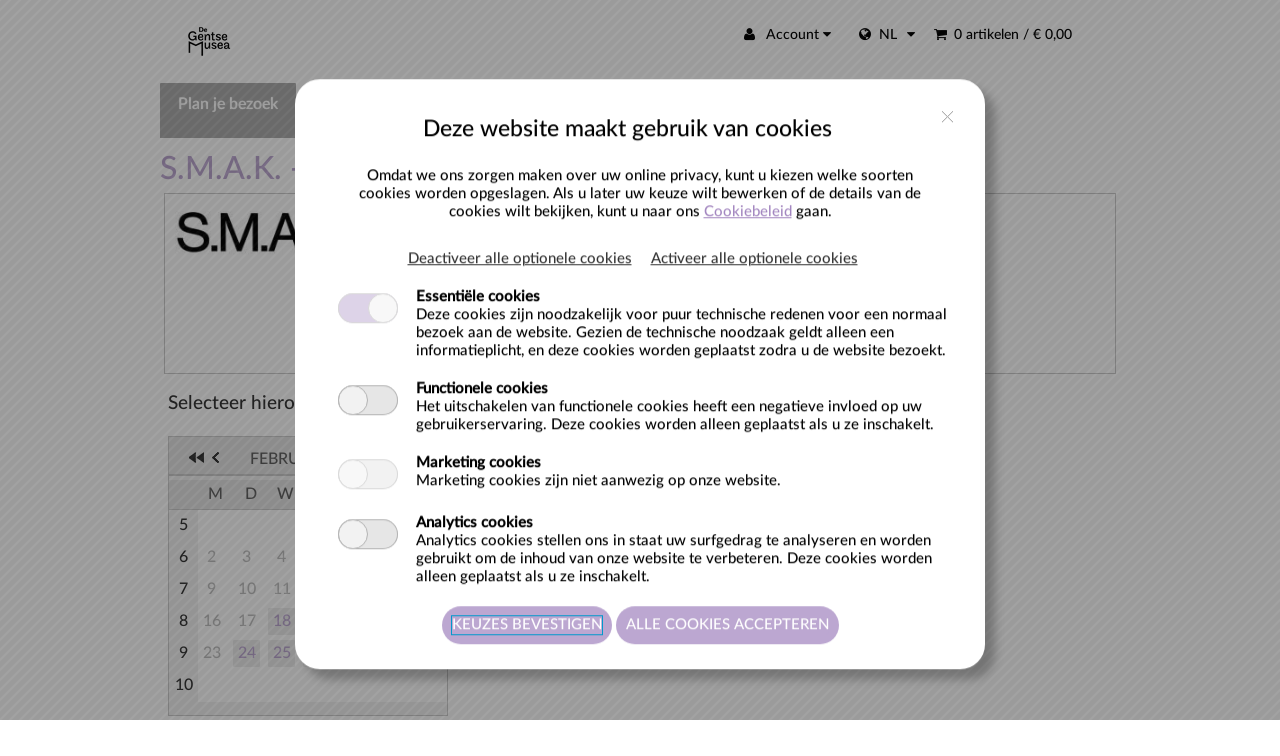

--- FILE ---
content_type: text/html; charset=utf-8
request_url: https://tickets2reservatiepunt.stad.gent/Exhibitions/Register?ID=BEFFF59B-60FC-EC11-A2CD-4C52624A75B5
body_size: 90422
content:

<!DOCTYPE html>
<html id="MasterPageHtml" class="chrome chrome131" lang="nl">
<head><title>
	Recreatex - Registreer expositie
</title><meta name="robots" content="noodp" /><link id="icoFavIcon" href="../favicon.ico" rel="icon" /><link id="icoFavIcon2" href="../favicon.ico" rel="shortcut icon" /><link id="icoFavIcon3" rel="apple-touch-icon-precomposed" href="../favicon.ico" /><meta name="viewport" content="width=device-width, initial-scale=1, maximum-scale=5" /><meta name="mobileoptimized" content="0" /><link id="lnkStylesheet" rel="stylesheet" href="https://tickets2reservatiepunt.stad.gent/css/allSyx.less?syx_color1=%23FFFFFF&amp;syx_color2=%23BCA7D1&amp;syx_htcolor1=%23000000&amp;syx_htcolor2=%23333333&amp;syx_htcolor3=%23000000&amp;Hm_Trigger=576px&amp;syx_specialDay1=%23999999&amp;syx_specialDay2=%23999999&amp;syx_specialDay3=%23999999&amp;syx_specialDay4=%23999999&amp;syx_specialDay5=%23999999" media="all" /><link id="lnkJqueryJcrop" rel="stylesheet" href="https://tickets2reservatiepunt.stad.gent/css/jquery.Jcrop.css" type="text/css" /><link id="lnkCropper" rel="stylesheet" href="https://tickets2reservatiepunt.stad.gent/css/cropper.min.css" type="text/css" /><link id="lnkCustomCSS" rel="stylesheet" href="https://tickets2reservatiepunt.stad.gent/CustomStyle/CustomCss.ashx?shop=624EB867-B48B-4F87-96A7-B2C6026DCDDB" media="all" /><link id="lnkSocialMedia" rel="stylesheet" href="https://tickets2reservatiepunt.stad.gent/css/SocialMedia/SocialMedia.css" /><link id="lnkJqueryBxslider" rel="stylesheet" href="https://tickets2reservatiepunt.stad.gent/css/bxslider/jquery.bxslider.css" /><link id="lnkJqueryUi" rel="stylesheet" href="https://tickets2reservatiepunt.stad.gent/css/jQuery-ui/jquery-ui.css" />
<meta name="author" content="GANTNER" /><script id="GoogleAnalytics" type="text/javascript">      
                </script><link href="/WebResource.axd?d=M0ut9SFQ4OItk-0031js2kbdS5wWVllKqFefgbdGnYRLjamPrbn9En95A8WofKZMDUv1KG6ySHuqesfWQwqz5Snnt_AzyJoxOwe19OG2jD04mTK21BqN7tvp2LDvnrXaRqgJIHKIQ4VqJB_V1oGCtg2&amp;t=638775690700000000" type="text/css" rel="stylesheet" class="Telerik_stylesheet" /><link href="/WebResource.axd?d=WJPopdQMr4uzWFpt7_UU_vz25ZdiNKuWcfXlgstpHubMBQ5CdG8bLdwBtrciV7LM29j2QvcQFHlKETWCEcxl2_L6XALQ2gt4Luc-AFrdnzkSYmhOw7AAyewYPty-IvLdL8HkoizE-SRu4z4DZK_sUw2&amp;t=638775690700000000" type="text/css" rel="stylesheet" class="Telerik_stylesheet" /><link href="/WebResource.axd?d=6bRGpS-_fCMKfInxqK-8vvHXznMKm0xTbVcv-lPNUjze955XDV48arPaGsMXvk7242LQRml7G2OwhzngjAAFsrKaLyNz3Zk7HDHgUg1qlUCUqD_owMjrjxeF2thQ0etMs-5xNzvu2psu5LifwFBIvgIEMSItsj3bbrjwGvbMIEI1&amp;t=638775690700000000" type="text/css" rel="stylesheet" class="Telerik_stylesheet" /><link href="/WebResource.axd?d=0kBT-g0sxll_B-0_HIA_g5StDetX44OmtbtXTfpkkAcOkzkMpzSTmk1rSwdrV7J4oOSEjWoZEph47IwQv_1PbAL7usDP_zNLeji-DpZZAN9R7K5MbuzVrCNjiMMUEr-XdwX82m4XQLcaeyfINysuxw2&amp;t=638775690700000000" type="text/css" rel="stylesheet" class="Telerik_stylesheet" /><link href="/WebResource.axd?d=ZOCWBD_pJBsXz7Mh1pkirqc4AtQk577un7Xk7mZJKSX5o9xnSLhDm6eq3J3Rh-Awh4XmvF1IBFxmXof7MTsWwNuVYSlRNPC7kiYStSNgIgU20901o29pyPgDtNDB_0LzlRajsHuwUTrVJ_BEtKIEFPysf_HkjZicDTLWKlM6POY1&amp;t=638775690700000000" type="text/css" rel="stylesheet" class="Telerik_stylesheet" /></head>
<body id="MasterPageBody">
    <main>
        <!--BurgerProfiel Banner script -->
        
        <!--End Burgerprofiel Banner script-->
        


        <!-- End Google Tag Manager -->
        
        <!-- End Facebook Pixel -->

        

        
        
        <script type="text/javascript">
            var syxLang = syxLang || {};
            syxLang.moreModules = 'Andere modules';
            syxLang.sessionWillTimeout = 'Uw sessie zal verlopen in {0} seconden. Druk op verlengen om verder te werken.';
        </script>
        

        <form method="post" action="./Register?ID=BEFFF59B-60FC-EC11-A2CD-4C52624A75B5" onsubmit="javascript:return WebForm_OnSubmit();" id="form1" autocomplete="off">
<div class="aspNetHidden">
<input type="hidden" name="RadScriptManager_TSM" id="RadScriptManager_TSM" value="" />
<input type="hidden" name="__EVENTTARGET" id="__EVENTTARGET" value="" />
<input type="hidden" name="__EVENTARGUMENT" id="__EVENTARGUMENT" value="" />
<input type="hidden" name="__LASTFOCUS" id="__LASTFOCUS" value="" />
<input type="hidden" name="__VIEWSTATE" id="__VIEWSTATE" value="oGm9p1CipEU/gpHwZRB9lsGcBCBChdq6DfqfH6yq+hmu760a39Vitx90ZobaCMY8bddBZ6CdMGDNWW38Kql/82+tCWvoMCRZi9DzpHe1z86z+a4IGltYfKGcfoW/yb69nKgGtAXusoFR/yFPgWT3fY0tkaDrb0/Z4ho6mZF0Jnhq0i6nrYtECep4N9taSlIbQVCY7rUl03i3wUufRBrnsPW6Bx7AxJ+NWjDx9IvM3sAzpdkY3eFi8qyKLtQk7UsP/sNEUge138p0EFpIQ+Iji4MLCWV7eWWWjCcbk/wZQp7YCiu0zjodwVjP1+p5D9RO7j84jum543EdIPp9Xihk0e7rpt+hpWdepnXsWTPHXWGnIk/bTWgpaW/ojy4DviR8L2DfOMYNSBR2806sCbfcyQUA6f7W3KEERZ7XxqmoUsTvKNupv66QzEZXyJ88v1pBzV0XJwyHKNxGqwbjF1ORJjRhtdWrl9fjjrtLSIE2Uwtl2YrbaSw05p8kD69DR48LKOkqJ3X74haY7D8hBzPMfAVLW6eF+4IlabZSRJkBOTcMZrdxL3CgMJhsJQ/atwVsaOjoKy9y6ELV1NDcgIl+m/ocT528QfjrTX1dPr2BA7tzMMI7Mjgo64Yn9Ng6n2QcyFtNEPQwh9BzgE2dWCim3TTzn0jirtIJavX3y+OoGzx5gFe69U/KAPaqkPquuBFl0yPJe7RSMne6l1C8wn9oIxIFE+6hzqNDu6g4/mKYcqcQ8lzLqfwonCyoQmnDAcBIMEifvq71Q30ruYE5UVqzP5+vcIWyiKK5n7ToJAL5/eSs9YURXmrsl2ShgMf4f+b8F8F/TKvHCGQIHd4gRF7AymQlT274b/689cl434/KIhbj/R8nz110BW4PycEZxExZckRgK55vh0XROyvxvDtcIoLGvGtX/7QZxBGj+GwHIdkESh58OJu3TaeeLqr7QXt1KmqjcKy5RSR8KOA2X9+Bpw93aziRlZKueX2wGYYSzsfH2qS/CLafNIxAagCit8EG6x8mhFc4tnv5DF7q+yIaHRwTCRtWQ0SaMl/pkzxYL8WgQ6fxHMB3D83wDx6uyNovgJGbAPFL/HNIi8jOFohXjB5Nt/K8fSZncmq8/C7lr7nRW+leouK2MkmCrPKZ2bi6bLLmTNMCNcW0MXP9HOwenT19eQf5zxPsJLZnvr9IE5N0x+X+jYjlCPApo3Gao3F7GR0bx9tE9Pwk35syjD0Bh1RB0PeHNa4+S/cupO8tR+gKsofiNcSHVjczlS6ZlKh+ox53giXkk8gMaN6IndPWaivP0wv3HAOlNQwq82C/MosD5CsVShUvBWzNykQxgHnFSF0smSXL/ANFw7E/0qfwazm8WjOl0JiQo+jDYoao6are7tbJ+rmaqaHD8m95UjOWc1YnrlflcPtdSxbPlerMc6phfEbtQWZT3QmJ3js21V7Wn81N2pdE2f57lAvxTHTI6eZfCZ+kuMtt6JyyJVTpAIRE0f8MVzxCKGYm99FNpi4jnj92mGhiviD0/ecKkOmwtASs+S19ZSNPgPljfnhkCNiyjNkwjyPQs0nzAjvnOFG8TjhDFCCr9dM0jcpbcwwXIJUwsJzWDT7RZ7IilesgCPyGxUa1ZiiB8cPmLWapJnPymnHaNT+Lddiiml/Ywf75Ys7jm2Rg2ZN0pvG7QNn6UPCKl/xEwYgy/GkiwZkiTA5o8mM4EXlZPVzsu28825HCxImRSSQ3e4+19c+s8xcurY/Ngd4KePhz+qlsC/K54e3z5mBr+Q5i8nktZS0PfMOKlKWAQxvaTvlrmMF1dUnFA3zi7uD1Gbl8XweHIzrH0y0qERVlFHCgsBrO8qbN/C/7qymqGyF/TzElxQIVf+KmgDf44RLLYpXgYLyermSYfiqPW7b+hAO+mWm8c2JYEBzkb13Nxl3s8iqIjWJNc18fDjWyH+YRnXOqHc97yAgzIl45u0/xwszHwEtpJ+XuSIB3u3fQrjPuvCClhBNNC994sZN0vDxHxFrmo/7hcrCqIlHFnka4kijgHM+Hyn8YzuFdwJBDN6qFuOZ0a0MPZCZGNIYKJrKoZQ/hbVWISrigqfXnmoocuMzNaHxpMMZzLFNjUE7hXrZpwHV6lNQbX8EUnFBaiJceCYl/u1AJkC3oHYcNtFbtew0AonB41Sj9+iBSSiBmYqV1dZpvIUCL57j0S9B59vKy5r7MVRDRUaokFopYyyb/qCte8lbDnO0R5KJtDEDn/MKfR4Q+ggJ70IOZsfBhyqAvIdTBGg7xkYCy2PQiiM+UCiEzoQ1VZsWcpuA0hYXEzvvrAXEHPZILWtZT1x59nicYZLwEYouZx9VCrHzGcirLM5FD2fAi3PUDjLw2/JZQJ778XspU8AUHoeuKQJnzVmZRrqZcXc1gocHe/oE3UsOfDwRYm9AsJcAA1IY8PrOxd8GGgJAfKFqEHZB37v4+lBVV/[base64]/wOTQhQMbthmu8KXq1x5MQey/uStSEKK9P1smIWEXV/AGokyD+BWSKUnTHPaLbVvBQqhxAkG4ifIZfXRCAG4FqPR88EJeiRISoFLTj9dztIkaUr7sXWslVdXhXyeiYkq4QBk6I4qpGR/gKqq0kW67lHe5jy/ioTQsuchvqmHoqq+Wrmt6eM0ga0ZwwUmHCJcbRR7RxNtjVIo1zD+vXK0TQdnTIScLay6NfJm6D3vN+YFdikwtDOE969ozREYII2ate0LJm5nroLtCtoZKrigbz7TGCUCTYNtcawgpMq4ry233u7PxzL/56T2pT/X+IeLM/UgXMltXu1lCWB7bvRB/Rmp3hqUs96xH9HSJCveBmZYpcij69XZzkaY1R1I+FBG826FZIvBDrKNmlz5EuCvKdcWs3g2sXl8Y3XsWye5dpNUKKDcl2Tr4gUbuGH4WYmH5ZaJdahpEw6BqeuzEsgO0Za60xZ7vxZRmLjlN+f6GOb8oRWP1hosh3s9ds/LQS/Gj021y10+ZzClKj9obSl1n/8zImwx8XDKDbxUwPm5rQCK40O9fGtOBJ84pgviPNHJ9GX+Fjlf3gX0VuzeIajcC1nvHLWbOwTLhiPQFMrjWmqEN3LHucqWCRYLW+TMhB7H2/5rDqWVcPvSjbtcO+TuyY/Si+7r72/O1GRKzPhB81pOO+GroJbnR3yrpnq+EiLYhJabdXijl0eOinRTdSXAX3ni/AB5KUH/RF0AGPWpV6qchoz0qkk9s2nqfwoqxlFnATdCuaR+ecJzxgJxAe0+FcUqfIilhx5QaiBxPcdczw1B/Lkk9iZo9MnFnGOUDGrrU7cCEgq3LD9Zai6lwsAKs3w4t3zjb5k7+SWQBOLFM6QVMijIs2b45zJ2jZSeyk6O2zjyBEfpqwmXe1vzo94m9THRlvr/CsbjivJ4+a7+AmwvTRPhCm/fxyxF6q2gOkpWX+bVfXRQ03FDEgse50KzAn5c2uExQuwW/tY4sYWUyaodaXcwhuW6Qm8Dq4QANwQIIl8jyC/cEkGIJGmK7BRzqhUDhYSsnyyRDGEVNQZFPiniYUB9hj1lzdw+7bd31HoKz50xTGotOgdZfci2rrTrdlpRRS3JZ+PIAXmXxROHKdpiy0+oN1PwLFaOGpPX9eY9eR/SrFrunYmsYF3HU8Eu54IqiRkgF7/O4ioaddkAJIiJLXLlit0WJ3L5azdEUAw/Re3s0cEkHSpeeMvTuIO/NBZUMgMCn8UOVZ2IJbC87ISXmv3hjToYoO05JxQdiHgU4osyF3/71SBoodABmbTajscP91BsSf0xj5uFctx+cIaKA5jAISdEH2R6weho/BXMdDmV+KqxuUbjEyZP2EXJ45DepdXAvbU60uM5f7XWicJEATroM8Iywd4T/HvVINTRZrPW7Dw4Eq+pUSr3oNC1dzsy7Oh+YjzTKpjdAXN1Ev3e7V+wAVhH8PuZkQ2W/DwnyzH+J6aFlaug06b8dNmklTwg827+JQC8NwERyvBH4UoZTauOcnMwAi5xbarc0xGQ9YUfGxixymIXmN9Jn9W7jGSLN4T0wST55lfDssIHsGNihLwNDmh9Q6cY3AidmbcaNY29+f+adL+7T3MStP3f3s0V1iqByZ/+VqPbo4SFcBU0Z3d9Sc2H/aUzViA6jo2jBUgAP/n+DX5kdkrGvtWBdqE6Uf+9I9jDr+9y6iC5SOooeJVVHXuVdtBr2XsxcZ/ZCXaS/Sk6KA8GWqJ4xRWyZDvomThZdn8GI6/HSZhyh5kZ0Rnxo2/7IxhMxjhrfrnBKrNNvDZ1LIsj0eZbup1WfbUgo+p2vOwHm0cUajW1Nb8M/AFhwwtR0BCiH9Pw7SqN4mKaeNxlchg/tR4bDmMyrcrs8cGX6sLu13hH4Fohg4zHS9zSxhGL9P6IiafttP9P93b5yzp69eudCzf9xhGBt+hKARddzCN9KaDcT9VPX4neshIqIdISSYi3PIDckSqBuxqvXu2jlu/8eoVSkQRLhxr+ttJ11cihrOM1c9P7G5Kg4liPuo/EmzitibjHFPw3fJmGo7OYvelmsws2DxXnkcfr2JHm27Zln42vR+w/CkjcJnytMEdWSLMmwIbqoB6YxkDMcQmP4uSCcm/cNuENXbCWPdPyJ3RQn93PQnLR6N9TaDxQTt3PNpq/MtgdzUclFa8aqAJiZLyKdnnfDl+TsWsWljYwcYyuOPpQ7IiOURRJ0lOJCVTjilMiDApxL+06QCulODt9e86zds6E8SyGej3eimg2xNRuJHeJp/u51L0+WkQKG9F+wgd+6lrZ5GRmEZ9e1vHQDuk+9cz5CSE6T+i0/HCMt1vpu2+MCLnzf3HfJp2IlmC45UV5trzWAtMg6rbq7mwZP8SI8vTc06FvL3XrvdmGa18sNPXUf5B6ArrshHk1TpvnfYFps44cKDETA0NPdpqDfHbYm1F1fseUIUvLjQBge6Op52B8MG5HGFW2fj/kgKb7YPffiROztK0/7i0rSYeWYhypToPoWr1ZqJO/Ox2e4cNToaUjiRl7OyJPO+TznY+I6DhoPo82nnv31qFpjz6ZPqPi+3W+Mbm9+fOK0lNjJKNPSeMSSUgOoo5238ubXJrDllF0F7IRIjDYuw/Yrm5husspHlNVijAVQSBbv1J2LWvSHe+lKmlke9GjYHVh6X84YbCSeOAGwWLci+LdygYng52lIOkZMsnF2ghVZ0+7DhqK9ynzHBkCat6yqPuQYIAB6ogApJLMsRYrPzIGrQTlkJSxeEnW/RCOX8sndDKgvbDjv6aFZiw6Mbxj47YJ5SCk6NtVpc2jjQzlIl6dAzobRu+yLzcDReWlI/aXgigUbB9JdMqUjs1gZZLIo8Q/Svn7QGWK2oONhnjLKJKhFMjW+mNDKFoauyK/44aDKU0bom6/igFvWe+aG3VgseoileAksFRljNGP5O9uDPDkbx9RsDJyOOwbGRgm5Msk5UcyouRigzL+j+hpCamG4hbYrTqbcmlCf8NREvh/2LQOAfmmVe8AOlMLy+eCHVs2APs7Cd6yEqXrQFCBSarBM7GXciC6ir+bkEr/kEg4KcWZc2uy3u1L3esvlb+cizCA8AfuzT1PipuZ/YfNdDGS++q52WdbQ7R71eF5CcyLJ/B1yc9SmGD6LtB/hfMdxexwpL9GQkRTLF2HKybdxU3ixZmHtmlS0GtegWiN2veBiJsC6KHCgs474SmiE65BQU8gA5m0cRAtSWFW6sqLnZFUbdNDAFcAnJs5U1RxHPHkZ/amTVpW+cbnGEM67gO3cxjI3pdQW37HjpwR+TQKVfbcqa59mtjMt/luDPejS4znJswSpPhjQnOqGg1jZsPwp8WtY87ZgbccEyVdyLDDSfMII6DCUl0iDCLH/eN+FK2w+8Fx1RsujAhyvmlKA8plI2JrLlVQxqYwVzDI1d3vQ1SSJQyDuD/3hfw40w7lbFt20pcbpH36z791AY6houOhK1xLb/npACeUTmo+2B73ZEhuVRwIYhBAgzEp+35qMbA4TdFilCTNQ8xISjc+52oSxNMJP5rlUfseu6vZy2HZsxNgjxlmsLHrtRVjbn8Bfv69Ncf5fbXAsDQ6PA9/MstBM5y/I7V0vM12AF3XLAu+a5/Pay0Ukh96GJRdX0iy2NZm1E7oPwlop4iDkRQkOyRxxVoxA4lK+xMpe5+nHD4dh7tV/cWsp2T1GStWU9SlMe0QJsyFQX9P/lftK++NQV5sWTScA7M6rJhuDG0iANPtbjp4OUb0X14Y5tQn8BCtAlZJLCxM6uCXfCtH9J2nO2oT4r6hFsioxjHqvO0HMUisFylQPBrLr664A7NEZJHQWwg0LzyBVb6RUD2gOMn8fiRJhSPTG+v2Dnb5YzV/W0LTz19HdEVIFb6F9NKnNynN+2rj1si2wtTUd/CXRI39Qmbkjm/gUPcutbRQVHM9DFcj5ukqw4WVQPUFaZ/l5PP+DHrWav6886YoMq911iFdE9w90YkRMstz9dz1SEeaqmOotxFoYh4rSGT/+clr6To9BL6cofl4CoVLSRuMtUxbM8HenEkcFbvD9t1ECw2zpx/pMhJgw37/XHe95F14Nc6w0cdlGOKNrRCWLeeQSRN56mXQy39Kal7FsomCcBQBn1ROAcZINLYWkG0yLzcenFKnkf7EifORmwC/Hif82+cipiG+hhsTFnspk/nOUESAS23BFG9S2mVYbY6UqVd3NMSH61VT8Mj03Rnk5Czk9psif+ohIN4QN7FDyPXGxlVmVqInZbJFKJNf1oQPO/s/Y0RT5Hta/M/CfAyopBcXRYq8Dv9Zp9RyNA8v0kBJLpS6+aXhNYh3GdUwPrBdwZS7N4jFERAsjkLc7wTLChdCEDNCxM3csi/6QrZOMOS70y74vWUXpoy8CJtC3Vsh+UzvRY3TIJjuS63WBM3TQu6lJKtQz4guR+AuJDL9L3G7GT28DRPLtEr6swC9IJfNkYyfSOcobvn3O7MlWoL2FUgMf4o5tWqFce034fH7DIvrdA36NG1tpTGjL9EmT48f/Sz9L8oBs0VVFR57lQpwJY2nOlFy/Xs37qNf2g+NhP09BmMGBjUgfFWIQLdJ81DUbh5MkEf2NRsybMvCJfHaUBRJgAdfiHW+IJ/FmlplNi4XixHGxAsNk9Snlg70kB2idHXHMZIKNsHvAURvQGmuuF8Ik9Og+87SRkgMeI6LAu49qmR5rwUZS4uQ5Mcw4jKmQ33ir32nCDsjiTXG3IM8AZSXbBxjmCFVQe/nP0YvEt2ziQcSmAT+MXgA9uVoEcgn1CQJb4CrKgR55lNV0+9iOqQJ/[base64]/uSVW7f92SgDghPbH1wdUQ+KfEIrnh15dhYrKpiiq5fbTNhSfrppKwBNGC7xjGNuyzWso9EEsvHYSmt4yTCgKNpRJeQW/sWp/383w8pXer45WpPjlQVTueKvWS5rNmprCdbajMK5xfkKwzxE4E3r4PV5sYkZB4gmce5eKMVyiop7eQI3DL9dQ1sbed73+xEoLUpPXesbnwkKy0UuSarAep6blwTDxI4xHYu5mDnnaT3g1YnF7FvoiqJVk006DgCQwZT4w1Yaj5ONkjyJLsKvw+/XSY7NCHoIWYIL4A81QkqzJXbIvjG8jrWrCxk55eg8AlVQYAv4lM5iWSlJu8Ja6t57m2eKl4cCRJr6fiBxPvU3xz1rhgJTGA2ftI/8q0mxe4q1kfec+FbjnW1RP19eK9vDC/8PcWJKVfvWi51rh90TJfiyHxxk6LGSJ4RpTMKK/xdYyBDh7fbMCWPuhJgNuVKaOqQdCFx8nLnOXKF/QaOnCQVd2m/W7iW9aAHnGk7ssCVyShdSfTV4Myu6AuXGfcn+A9PpJr9V+G4ckcdWvtYbTiIgtYuBItCFpC7sZqXUHIxon7CooPzeoyMAbjyE0i/z1WDl2cJ2D6vFn2W2/eNkl8zNBdxxoG0wxzg/GvXOalFShgj9rOokkikoMWU3qbXXL3B+aB1s7qBiO+vxtyDsg6v/uop/5h9fMWzNEdfSoHhciR94z88nkw676AiSyNcZSF6TRA5ZbbTHktDcDOucO6eOA5u6Ix4coqg3PRgm0xgRQ84s6Ss2mAVSxrQD0+tA0cEUkL0fKWEuoqDOACeNSIcfAeVq6rL4CVGQL70qO4e/2RTvbv2/gWJ/UuMRk3TXZTEFjKRBsNavLGdrr/wCn4m5OdIItPpqMFxn3Ry/wuQ+G9/vvpFnfQaoIRPmxrqxYrU/ACIfyRsUmTI0ZVywU5tGIFDvEznEBSJ+4M21PMnPyXL9kn+nTpBzSih0JDN91AUe5uzGMVGFBUIimZzszcLMaMnxIx4s7g9LKSNUtr46SlPC4n/a5aUeoWO+1vHJ7mxHBxgHSyvCDpF4//c6uOLaVrlneApZTc5akWoLVcce7ZFyuYQHKMzG2S5WehYx4PNK83lM8axnK4tFO/iT6bSQ657iWQhGBYm2AdwcJDfL09dJ8deAhNoEhcmhIcABJ6HzHNm3OBMXZbsKZmgiZigEjhA5Z42Pvm5fxxaTKAWQvZKTV93p7DW67SvO7ki/+c/rVKyP+VZoX1PGOTr01b3mJDb8XBBuAPScb0+dwiBm4gHz3qR3FCPWXVe0h54+CrWlC2aNeTX0aScCrBDY5xhWodpQihKxIhr7yccafrSGYbEoWxtF/J4/3y4WtaED5SNgX08Wj8e6EIc36f1KhSIaBr75ubj/pTsgnQT0j8uwmWAG9pB00G9xFP+WCmyG24b7bJQNHjQHlSJuwpbfS2PMY2e9SspiHDO2uT1oSQe1xquG7dOhc4QLVXZ8m4JLXI4ll7SLzSSA6l95A/fH0YTWs0bG9fdNRxGGMiY6UpkmTUQSxQTdQM4uJ6vUpMqbxexRP4g5jL7s5hrTsL/Hro2v+R/Njyuid6PkIlMpKDLw+nnWidTPyT0k20H4H8/hvxjMy7Ku23LdL60YHcxab1z7XvHyw4XeOS0owLlb0ppq5ldw/BbhjgIakCYArvQPeBUbLsfTYCVaQm8F9VKz15tO9uTyG6xM1Ci2AX+D0To8MkGTs4W43yDkU1HbgYa8bI8hgHGkSzbhHL6FM4FlYxsJiLeRYF2iEOyTgNtzDaksVDf6G2c/TW4MUAJqV7d3lHudqFEdcy20h4S8jqcqmrFre35bkUPsrrMpM5OF5NjNoS71R69bmFbHosNbviKKoysrc5OixGt/Cw3KwUshuzp6KiR9ZaEAYIVoMNM8qoIDzVaoIhIQ4chp7QZqMq3KeBnioAg+MbYF2stfXcrGQCIZu5IWSzju7yGtaU4/nEtAC7gmC9h9z8NRA2i6kXjXRrcXCZ5V+OeHkI0H1wdn7DpQOvTO2W4/I/6DDF7NR9xdgdzJq+tIXCtjvw5T3yfnKQ+ruo4/DhFBWdgKsNg2PEM17Cerl5h4GTSULYZfhfp7W0Gi9mX7eGbCSUsVjHsXEFua8G5MUPdHY3bIqkGI6wM6q9owVtAV8X2VtZXLernC31/R2l7z5+xZ18hmm5p69XFhGS5WJTiR+2Hs6XC9EvBCJCyn/bfBHISCZ0Ul91tGSl/y5/1GJcrdfviQEjXfZHfKLJ2K24K8eY7IDKVC7yrVNNvW9DEGaa/VYs1acgMccDzI/U84kySAC3K4lIx6AFn9ls4hWMfjQbVUbUuMbFTT4Z48GM5e7DAxdRd39b/1jYY82egYsrFcm97vVLP/nFVhm3uPMGSkEGgjqFzOZF9nXfUpetwOtKL2LagbCXcoFTOlvZratUXyOqklMyZU5vjeObVYfxLQ07yPIVRFfCQ3Hl/v2BD1QK4IGZH8SbhRvrEYmlLkTSfd0XbBE5e5V/KqQP2qaC70IsLw5Pp5JET8fAY4wZh++EyqYfmjZhvZs63q6N2x7sK466nY5B8Xj3IPTGRoQrJu0sDCBbbMgLFSM9E/cr9Os9hr/79qhBFnH3fzhd2F74LRml3E0FaXzowaV7OgVzsvIITW3R0/qxJYrywng4EVqPr4iJDLhMe3oIhk+VL0K8gAaxFG93/0BjSavKkse1dos0KD4S/evciPMV0ao2uRzM9BqyraBjhK5W7S4mZOFEFAxjBd/kt5O8aPWvMVeCZfcMQ98Hh+Rkocf/sKlga9bib1jBf58PR+b87YRRh96YKyEUiijOW9gNMq0B4rVa06fY0lODMhLGOJWHs3/oKq1EvehXSN2h5v5IYsk/JqCuWx+JWJ+AVjDI04cUyVRwBIQNxcf7Bf+GgvMUS+NzY+yqZZEmpEyPy90c6TtdMB847W9vlM7x700b638eHjCFNMjk/0aK0xbYn/w+WLRq0XINo2dvCBfTQ637MsdJ+jsjyNZPCxEjf8hAHmmjrySSf0n68WahzLS6j5mj5eG1Ei9Twd1dLz9xFCrLnJUd/Gmxl6JWMxTINwcUJwbbR7ehnaFFaklx9T8GUDwLZwdRlC0geRueO/[base64]/VJZyONS8KEcaPpsCTi6h7oq2g9aFjwRqBz3tsE0UqJ1HA4V65nqeDZI6cNNnC2vbDlvFhj+d4TdVW1tHx1JEGkFEMUune8C78pbdOWM+Qi2KnHwubQpeKngpdwpV68kAzyDGHjvTnyNZHI7hlhTQHG1BL/4QXKkHw8zJMJ+c958f+LHG9AJUsSs+MdSokBAUBmhfg6YsLqXtsACFc+56004186Dh+7+2946xGmD1/VBAYXWfR9k2r2a8PFd6LMT0aBPeqS5NnGuJGXC5f9jegYfhiA5kLepcYOhvE8sg1+yK25SaYCsziAPBKg3toOM2uz4oSgL72YWG0hwDdxn9e8msC0Zwz3TghXwR5RM3HibSV9NIfumVKs2+VvyrdgQfHxCZHb5Tk3yHaNdfknADDYdqW/X/rc6JJofBspVUEdy4LO0D7HERfhLW5Y21OYg3yeQj+c/pOdZWgA5aaxMPqrV3W9Ju0dXA9a9Nq/1fez+uxcqrlFAYJQklmJpzCmuh2EFn/K1bT2YiHOqLYrTU3lWzOqCFjZmpzjP+GSvnQxsm6tfReZyP6JL7cAccOLR7fd4mLtgf1C2u4tGegoST5NdEkhiwjJF4W6MVt5xBEWI1jbFvYEe6W0AitWn4b0Da9sf1ZdLDnoHdHBDxnZ+7f/b5kjdCbfz1Rog6cIjYdQ9HwP4CQYMREhwte9QKlKHd2eybz9YUQAHyE9fWCD+cxXL6pVmjpDC6r4+jhYCClVmkK1pFosNay+EbG4FLfmlmtwc2GUr1xmIhOGZNxSTd/I6ljobufrhcXo5lFAiKkBi0F0z4vXiVVEOVCW5fr/Clo92zsCU9YcB5Eha0p9DeJN6rZJ3N24Q8cBYyHRqCXMng6zJ6ghkqc9NE61YBoVKQKr7IMdixTGTcfOAXZ+/ECJeNOgYEjnOtAgWLbMSoYIgahw3tIx5fjXhKxRO6NWu1GsctHkQr+V3MB/SmTxFKvr4YfQx2Jn8vrJiUr1YJibSDA6HPS9Fjr/VSMU05I+hFrkk8jutR33ZDyXALBz+XKE0AKnO/c9Npk1aWEGDVsqRUCIfDHcxIuVLBm8dzYXmsLRtKJ1fTWKR0TO6tIllMvcthAf2/+Z8OhLYh7vZEo1AcykNyK+7UioHbwdEBOJD9yAUyyr72DQsGoK6DkV59SU8/U3zQxyBYiA5qajruSQ8iUz1sdykPqXBR9/NZ4vmCdzxBhDJUV8wgdM6SsomezY0kkr6gUV8t7iHj4aykGg8xRMWmK4JTdvFrsJhtkY0Qc7Pf6rU9SOxFpS5Te7tMRUIyB0Ke8Q12e1HradQkAlWJCFezAK2wi7mXMP9NeZV9FEW/MiuqVIOtYKP3OAmfs/us/BZLV/lUp6/C+kqQ8VxJ29YfbYgL4XOyCLyuj/pI40HFQXnmwTkul0p3FWPioYEp3fnbgon44wXXQ+spBMQw7EIKdgrG+cPgmCW53B8y9dTmPlFAz5oE1uwq3kbQUIRJJePsMK6F2RqWKAPD6MLOKFSogPM/x+6aVlAcwsqzPCD689cAFmd2DOJAguioOrNnJphTSCqxdVYkTjueZuq4vYD78nZvJh0i1AgIszVBlNjOHCdOrMtQrdJWV2KLT1mAq5rRzJb1phONKjUhUkzOivfNxu3oRzd0/zxhnmMuMyuWgUyd3R80YcMUzLr9a0WT/[base64]/RAqMEC8RsT1hM3VtSfY4RV3nIl3Wvgoe9ajH7gOlgnGBVj5vPSylL1bcitbqlWtqwzvynZ4l/Sji188QhBd50W8SgWDfg4KZBfzFKsMFuTDxcq/C7oqpEV5YQCScphHFWPpDZMkWGrYuRD22SSGY6uLSaXazjH7kZCX1rnN3zbuqjCOE5Nsb6na3uuTwzwh8KY5sLUu2Rfcpa7nj4+abfjQ8Ivo8BCkCpO5J4CrrjoGgeFWstMUWRcYiIpt7w+/ruMllEy/zfL0ahGY5Ur1PO1WhnyB/Ysn9C5TtT/KhNntJOfF0wBX80uYbXleXEKnc8UKs+t+7gKq5PRXZ4HAB5P8J0l80pyFkSss7jdWQ1i/WMS0uXt85bFB5osYBgGay6zLWzL/oIkdPceaVMXJKf0ieHDbEqaJWC2YoHx0XYAjnmSxFYN8XhbC9DJ7JVyMBYc4ZuG4aw8uZ5xuANB3WRCsc1yLH/xydHR63Au1YbjTN/XJstrZkF1jEKqCuGYp4Sl2p5LhbSlJN2UmKj590I3yISbC7/Lfp49e0sCxE/04nWHQqrN4WxnSQglbXiDo1wB6kFNNCbamNGAcgFkzbsjsepl7avYJ24VHxgXjqPrWUJUKlOxGvm3RyAxpvgMlMps8DuXs9ynk0XdFbMZSkIdx28TsDLN6wevs77L43kHQLWUdUhROYNbD9YPiwLuVZ09J9JfAqYqFPBRMOWMiZJXrJtIvm/d7X8QP6mZCiWfXwTd0rMaUYZpPgfQ4WPgZmyZHwQWd/k57yEsFzpeD+cmFZayTE28wMsB9ICekGNV6W+65lW1qaCscIQorUBsbDnmAk7g6+KB67lmv02saLWDcui7xzA9iVT3Ll+im+pUG8lVIyZeZYLf9sajbTrFY8LPSvl2rK/NMPOJX7UGpu8LeAcZ/HzGZ1dbNLvyuhQd/[base64]/CJLoFnrEujcjFbihYwUh0f5DdxGtTXV9jf7lmrk96jnXEmNZWgFpx0UU8naAooVeQ94rPxLpPKzUshcIpaHcrG4jjvtO3WlpwcOsLaCxQLi7kc/dPVYNV/PgvOvaP3iZZ7Lq7tAgWZt3IT0tLjOLneg48iNUWnMcfl4x0e9LqgHUQ8w3e6g6fL/qXXncqBvkT5HmsVk2T+Gc78iXWcGudnAs/uj831kadqqsj1FgttGxX4yGfiZZ9gHm80nLp9re5cLNZSz/Hkqv4UAQot8Lf7wHPQME/[base64]/2EAS1NXp8YKAMeYlwemSVlcPGf52EXkVFjCEZd5bL2MYhuePC3JiDo5tRe1GUjzLl9U+2s/CFooiBnlGiyr82p9zmVd9vovXxowH7hEcRw8i2e77QffAtw/41Sjamclg3dkrzJmphrJ+3Ju5TvNIxpcTEW2Ctubwa14yblejou/HDN2NR/h364B9RB6nTxAW2yYIjY7uMlHo7iWmHUv528Hpd0KK2NHz9uZxlVflgIoUofGCDi2BpFgn5hFq9H1S37bKFbRG3vhRKG3S+oWaj4eIRdOD6Y3+idLwV3t8Phz2sI8hWXVIIWA3fGwszEhUu5HY2J25YBhiSokE2t6rq2L47g6OjOlA3eM7C+IOtB9dL6/OyZPpQxJbbq5hQ/uj2/v29mniwYT/fTRwcRn5q73ENUAu7D5pY3hBMlAfbR8edoc5i6NUsBEkUdRTb4mgTg/p7s1CvlqGLYhhw/wz2wEG5OrKxa+YB+w9pS8JpwTRYNROBxxzgoSNJXoBUTncnGgXDI1uhu8LZ4Xx2x6yS6RIG65T0TWdYdxV79C8jRUUtjbarEzLRTwEahYhssAnqQQ4TFP/iXVl/o/4eZPcxhJdcsWPIGOLyuhc3UTcxbLkf16sohHYSNL26q3z+Gfh29GYRIOnSbR5fw0s4h5Q33LROxD9G6mJtN7FiT+AzCw0Qo9uoI2zBA/Z2mfMGbClKiMDe463belPUybjPuVQa+nEPUjOvX3ARgJ/twnMgoe50Ef/ZoWLQfSv4mvLYIxwTTM4hT33irzxOSvGsE0lBXLziFHTWmarzFmk8XqFggcGP3hgmkGSCREvQ5VEZxcNESkKLmqNGKb80D3pOzAFBSOTZW6JqvJcgmX6v4wwodM5VWBnRyg3iQy/Iqy2JokQi75BzXl/2WLBHgF0YlwZRwjaRe2fdcgMWlK5w/zWW5gtN22XHGh9tAxizmzNcoLUh/0RUOmhlHcTQIdvZJNcwKrvPZBXUSnRpDkI9iQWYa0maA+cW7aL/SS2rXWnrUInOwx1emas4FNeRXtmRe5nUqTdcDCetICB132wdS+IXxYreJtQv/s1WvhK38AHiBSpSKDce7Bsc9oMBxx6J/p70yLNZtJ1gRc1gkq2JQH5rqxucllmp0tWKnSi2ryEjNW/zMxpJV8NgN2C9tL43JBJ1jNanD8YVpn2oDK6KkmZRVZz0vB/fmOxvJymygXidYfJshcBWSlRxPZlitHIXDfuF+b+mr3PdaLNaEbWu7uMlrzNLszD88MsoGybQPSRXKy9HQR92G7gJN/oKj944Dkg2E1dXmKyZY2AvnPBoZy/ngkLmyinSdRpHsMLLOBAzSpZnXkhIOSvBw9I0ZRnxAcstT72Pt8kjk/PQmB4+W3FPrjhCXwN6HAKBMK92z/CaVTXVu/OomYpMQEHIJD2LaMJFFqOzPt1VWWBmyZoscLbWvUVK9RHT9avJ61iGcTktqDO78xjD2ZCEnIv8iJwDCm2L7WIzvVwARt31pC/Ile/8spXV23Ux8C4EltkPfYJEf8QxuqO3/j4Gy4eCF0wbbIGIIWGa3PalC7SLvf+/vfuw0CNgwUMnzr2e5OmFbIAViyKIIvhFye8gTUXkrRXZvK2tP66yRSDqo5V+ZTnQI4l92ZvX/Lt6BZpueV6jjxFKNfMjNyNkMJNuANCgXutEidznWDm6KOP9ToBXNvHY274ja/NzGuZdwdCeyyqCkAU6TImcD+iKG9W6O+mMMPZuiQyw+zQhK8DeO31zXPm6fLvY0I119a3udXyskuvxbAv/3vfLG394zEHYNHMPc9o4kKv51E8ZkIFXhiuNeLUt720QJh/njher8RJBOqpnpJKpaC84/qx07p3/ZgR5RjelbLdCd8HcGD7E3R+C9ah3MI8oMy+XQh3BoM6uxM04vXhfW4TAqbXAseSYdGAVlV/Td4pfnvw9ame50istpkz+BUOnNmuFEQgbgWI/avvcbmJP77MTdt84KIsc/5hs2gKsRzQ1Y1AsF8cwTY4ELXvb+OXC+kKDIVVcbqLfph7yJBJz+3t0Gy2M/bqRwGSpLw9a7US6SS545nFL5gi7Tlb3E+Pd+UBmi6cjoXuXeJId8RN+QNBNsKL1t2pF13O3wghHBbhjW7ER1XfudJcR5guboTHf4EExnhouaglILrCaq/CNhD992QQ/U4AlB+mru8b5yQuV5e/W3ETD9p8GelCHW30fqrENHCSKKKq4iOAzmSRQb8iFZZR3L3zJB2Jp/6JxwTqAT4ixa2TwZHvUA6lPwNt0HojRmH7CEJ3RZwburoMsCHZrnpooGhms9eUL/duFt6A/E3KSx0H65B7nHh+MWqBXAutDrRi4VhhsR3Y7iirySeJtFjCziMIAJumQ7dwCKvg2V7NTusieFdORS1D+46lsKfwWFLcRRn8vCkUuDkKIkZWKhNsF8bGK4MyfORdwjc0hpNv+oiGmfYN2J974YwRs0pHt4vGGmlAmdTCm6KPU+iv6ly+vPJRMyOfOuiIJP8Nu9Eodey/ExRj1lMgaMzCm+NWw8bQz1DdVVNkF+fI2XoAKMr0q8zmvjLkXJTPyoVc53jN3FvLFKYJa3FFFmKnRGw9vTJpeVH07floZ2HaD6K1CHfUgwaX65EG5Bvy7+3L2KwiZmD4KU3AtNWCW1iehxC/Qjwv3tTo1Q5cNkNW5PZ2fJTt2u1ylj/Ve2LN59WbFvB/q/l1rp9mzlsPCWZI0cm8r7ROHIU6nXSVpYnKd4IDSBQhvzadVZZM/EO3ugSY3t0Wnc8lQuDQhHUnmM2eWCD81jj1+vSEY8l3dVj4J9M+sk4QACHSlSDCRI/h5IHpGg09nF8z6l3FPAkp6SwFpPaBmNWoBssG+f97dFi8VNUte1w54Yo9XTj1i6BrlpfVzDEAGOEX59s/MqncFheyu2/Br7XxDdhPIQukgmIJxPPFXofgYFHOkBwJYM5jbYn8b+wrwFPLjp2VFoFBVwvo4oAVp1Ml4vXM/AHwXUf5Jcxwgd8F3aY9edtf5T85Z9/VAMlha41rekLrnVAebivIlY6vF7jy0aE+iR7bfPsCxZwy/s5/XjBF5kS00V7OzfEYuDgm241mQlrG+SI3rUJ1Df630YQVpvNw4KSMlZk5SpTcFtDRmAlEabTsh1wbjT8zA9DBR6oZiBBJflpXV8u4I4TT/p1kV7AUc7/PlSpl8YWAfSKJ4EP4Dlqck56rDETH2PXgdjhjVA4GfajQ7OUpYrgTLbZ38VJlxXyC+yNhmY53ICkSY4UwC8uzulVVB53HrkH09HHAQ/2AYi8fRLDX/UUL1EsP8hPP3iMlddbGpJe/f22dsT1D2c0EI9GyTglTkKm1bJMLic//zi9kmwV6RqLhjEHSWyClpE6G2taRX17NM3LQzBmcpVVFCwZx5qzMIkOv3YcV5NJl+LGcBkv4LRNa0VqNaGYc+16EDBOtDzRDu1EuvBNtbqevCPn5z2QTLv+ZbssOkoi0YpKPUyo8S5D7XuQSq1eX+Fluv59d/VeCSOcb7BL4X1SmKaVVxIKXFoc5POWFOemh72McfvCabcsMmiyFa8+WWI2sz/uda0BorQpaQOkaY1z+OZxcFvMQm8UKHz/akM/JUmusOxXhutb4tGSxHAZkVsWpyivZ117vxAIUwv5RI1Oj1waEIYz/pxMOqZE9MGWz9I0L9n5rqgJjBZLaS3rp3P14z/4q97IGe8EAlduqGn976otLWroFzzcSIMH6njtCbZycpNzG47cwBXSbwZAOOqT7fOOjLU4FEzIXeyv5V2v/uCmyb4GJjykB1dn5rGz0ugqAmRysxuRIVqgRh5XeQklZqf8B0g41xzK3M7hAiEl4noj1TH0TYN2fGS22CecsLDPfvMousLnB2t0JK/FcYTGpE51N4xVaYZjW2HQB8AjoIlbIXQGPh3raM5muAF2NwrgVgNy8dIqTaBzkS/4V4dxfrN4pBr39+aFaSXbUGw3jIjGHyGQhPFdaD3xe2e0UfyECPcsXkp2rGMEYr5B0bUrBTIjBTSzA+PtARwenTrk5fVqMt5tghbgR4yOCYPGieUdjodP7ivzHohS9pqIUpCHzyKpr0eAkIMOW85e0Jv6Kqn3VC7ts6eriQDFZoTWPIBzCx6Z98RVcl/BAvmqqQVvL4xzuacIaCj8awsbAVwdZWJaf+Bflige1DGMruIcW2zPj7/okp5OSY65mv6CnDTWwujM+WGTNulq1fIciwIiBSM2mouYowsEm5NcZBhXWz54piMtzk7+vC1RowSCXuu1fFst5HwWjYYIp1EAc/sbl2d1spmY94z+DpVGWMNa0tQtR8Ud+P06sr7XP8vU6xbvxuF92dZzSwMaFxzt0Lc57g1VtBl71jcvLouA5Yk15fyohicoY5ncUhiZXXNJ9fjpNbnHx4hIHKvRg4JTmfIQZFMXI8CJf7usFsX0Dx5tkZgeUPMtqNuwrT6B9T5CJiiOsTRioll8OCO53Zgb8plJbQ/albFw0G1+2giwyEInn9NYBzlR1/5DiHjK37scIcS2t2Or+2dgawLcEbhXXQZT8Fjtl3R4/ISWZuXItV057VXefcmS7gHASkq/RyNW6OzAuKCAShMOq8J6iIk3qq7EiDqhNAMg0EIH3e/0vrtJ61QBsgWQYXw5O3636mitXZnz4q5SqxbcY+fy+EvZo1Bt3fCPgzFa9J2c3aF2BRSITor0AkKFr7Bk3WqBTvQ+8lDqghZllFfd5S6dFX/NELEtyGRFacU4L8bhgzoAdybBdWcYMlTn2KOL8Vk7Zsg8ZLHSb4Effe+ZnooA89Hc1pTrdsArWSvTHVImdsDiKQ+Ln4wVT7lVIU59pdU3Je97PdkvkF8Sz3L1/fvW9Cd6lo4n+MiL8dFnq51mNPD451EfL82kUIP8kmjccrTkdw6kBNUQmVnFQP85wJz2tO9XCXcbdyAmjD0GBzNcDBtlzGbexp2KLsiihoo27Lpih4KX33AXwNhcp8S9JgSeEsJ2jdKqLTOWUt60fYnkn1eYuPkFU2ExSTQmJT9eA9YSye/MEOsx9pcjV8qJYjz6iaCt2egXd1rc7/Zrlst0berW6B6YUF+kSg8tGPi7Wp7J5GBY9sIxLrBenxrewcWKMNmuAJDCEPjc+3uUaPpwZZX/mC3fRX4cFbh2jsqWdUetpcN7+gUjacdlup4k9ZeYdjHfYcchGwqBpeS21cp7FphtKf0B9A+NnyUAQJF2bn8DGpf/Ru001g6lL3f8rn8yh2q7uC/T0uutM5NMdp/1+a89LyT8WtTTpLNk8/8nOt3yEcoGNnHoN6WRTgM5wIXFP2Q4AEcSRFK7CMKgH5ekZSeCCALMqC96CFIx8Njw2E6v02byCJVVuqvsHSWhMgbuH+D7upojcs4AVPvCqbw12zPHFyqbmHbCs4yqOn0DmU0eFiyQfMwhF/ZUSAnJB9vGTz6kzDSYXR2WG4fx7mgpQszHhJ6LQJZcgb5YgOX9mkJJ9mV+QpE7MKoOeDy19ffpxXmF/AAooVxb7CCVodaaAMTlLUTlGUxSqK6a6IhoABh4xHv1zLWtr577Bir7Hpz3//yiIeLvHQ+mYIaRFoubnrV3OgCWsW7jIaiZ5W8wRxjJlP//cxh8tGGjyOBz3REoPvSzM8p+EpfB7amdcAoVqkZdjq04MyDBsmbzXLle4WMIo+G4yvWEFiL/dtdGRE8HFugpY8+wPA0if36tTQ1NM+l1fHCuhNYGJBoRf4nnVunNs3yX+nnKF5wpLi2fBH+AUDZmVmJ+lE21Rh9XLESFazvRlr6iyhKpI2sP/0BoPlTqnhrxH8kpc98rkn0Oa2wNpECYcz/RnxwvWYOBaNJHTEDP/e8P/CQsn2MRe90R2bpUNZq4CUSxT2hKwL8a1iUliR2toHa+SJNoZFVTvZYBeBbGnhpT2xHripHn2HtT4s8Wh3vIL5AWViOJQvTTZguOohvVNlwBN3aHOCG4zDyyyC4Na+0IUw3h8aIH/R6MBx/Ft0Zvi9nhuIgr6cIjKr4LOdDuc6yLMEhw3KEuRktrhpSd1t8kLGUdJUGaDXDBa3ys7EDaBnRsrXkEiGFsrc4OlmbcMLNZGlft2cCjD4E9xAwi7gI6ki4K0KE3I5/cEQ0RB8gvVUPFja+368Aw7CEU64dm/wMUb/idX9YjexZizNQwNU17LXsz4Zm7tisCrAEoR6mylg+RcNpv7YJJ37nelrp2GjMF2PPtRxUw1TFWFnFy1vMCxMO64av8g7SM0e6oAvvE49enCo5dqURJRaGydAQWf/5/f4NoEy6RuQ3n+4Sh7lqYZITh6hPt2CdenmkeEnf2L5IJZhzNWlq+3goKBvMX/K3QiXYySRJqg0iTi0gcjGtkdwRSaTHR0cElaocEoreC7aQkQ7Q9J+uLn8fKHir8c5eOM5hsmyWJ/qiQqq28/OzX2kH+MPOqZ3zVALrarl7ryrZdfeBRyYlR9JpAnM4cIIyqSwo+qfT/CKwL87ea1LzCFYyCH9gYtVJDrF9ZiHQ1boe26d9fIqRp6twLzZWZaMFI27Q4C5tWqxQyKf6zVZJVbeIKEb9UmSWeXQ737cQXn51MFAu0Ou6/8x0P4hi06Quw3IYglXd9w/QB9seOIAUczkLMDjFqg5KhKksb2nS6L2DzcpDXL80eyijAxEqG76zIadeHlYUyBu94OLU3XXRgv5bnXvp7cYeQRG9jPjw+6i22M71P69sefXhwbSXVzvld8SxcvIajRoiVdHY+ZntzLvDfK+3XGrL5rgEfrPY2fhywAsiAVmmduHUONwr02SFxU/8j30POvDpwbH0H2WOwtGimKJHXdBxnQcC36ujHteQ2yZmX/sfls5h7cgIR3nSW0YaQNZ9mpwyydZ8+lCROXItD7+q/V54CyUorM1XFfygy23Yhtkmuu/c51FiYQBu34KtakKgID5+/4m2jMFY6OnbgWNoVdjWWDxGT7zWh1bi3UJPRVirMnvpkMBPwi8IxfAFiEc3FZnBYqKRnBVc6X8I9o4+b2wbAzCyf/VOknhFbXCdaY8bBwaWTCy53+E5lvCEZe5jfGWweBpvbWB4KoyU1ZRb0+exutfP6U5mD7kpwZv+qUbf+5edtnxNpMAs+cRTVt/NYRffPiTflslVTp/j6ynZ7kOeIqmNLI++xzRE++i2h9LvKj09eThC3Jk1K0L5LikOPAQoX8DKLd7jcGynTmkgk1SfomxpXo0Gym8vbgaik8RpfsTA3WorLJTm0Uh0vUUPK30gIxMeN3Z+LVuJ+6IRLRfU3QOsGqmhuBv+PofqDs1jFQiMAMMNnrc2r5OCyT7svEoOLVo/Wtv3LBFjPzhzasoy6djgHZs0xUpUK7/Bz68/SUDgt3zAmQT8lxqfY/[base64]/YBEsIVOr57yQas0S934fCu6/NRTBVNrh13YQdbsSGDuUbtLvOJPOuBr5lZyzWR2s5uM2pEyBUFMKAHmcW6HMO9QKSsUJQLexXe+X7eQ+U/Y7pdpUv0UaeDoD6fTkLJi2Fa52CxbQxDmQBa8qpj8R6Acfi+oCmNbka6IL+LzVF1xfusVU=" />
</div>

<script type="text/javascript">
//<![CDATA[
var theForm = document.forms['form1'];
if (!theForm) {
    theForm = document.form1;
}
function __doPostBack(eventTarget, eventArgument) {
    if (!theForm.onsubmit || (theForm.onsubmit() != false)) {
        theForm.__EVENTTARGET.value = eventTarget;
        theForm.__EVENTARGUMENT.value = eventArgument;
        theForm.submit();
    }
}
//]]>
</script>


<script src="/WebResource.axd?d=ZpjbWzDMQ1hAgTNAvQDDnxJo17J8l00CoiFhAD7ouUDhDU4fMGPHR2i_fUanBWrKULmk3BaPGxEnl0vW6-h3smKJLJOl0C0AdYvRdRy6XBw1&amp;t=638901608248157332" type="text/javascript"></script>


<script src="/ScriptResource.axd?d=-VeY8QDQmQik2HIkNrYS9KmMSyWqpjvagklFt8vBZo-R27aN3DJyLuvB0NURz34L6X8916fPjWvZB5V883EII34FOfr-p4FGhaCwOygdyff8f8HNBuqLnLSOJCC29wdvZjIYewO64XEHo7BDhZw1ela0M9G81SprGV0Q3VLVOTM1&amp;t=ffffffff93d1c106" type="text/javascript"></script>
<script src="/Telerik.Web.UI.WebResource.axd?_TSM_HiddenField_=RadScriptManager_TSM&amp;compress=1&amp;_TSM_CombinedScripts_=%3b%3bSystem.Web.Extensions%2c+Version%3d4.0.0.0%2c+Culture%3dneutral%2c+PublicKeyToken%3d31bf3856ad364e35%3anl-NL%3aa8328cc8-0a99-4e41-8fe3-b58afac64e45%3aea597d4b%3ab25378d2%3bTelerik.Web.UI%2c+Version%3d2023.3.1010.45%2c+Culture%3dneutral%2c+PublicKeyToken%3d121fae78165ba3d4%3anl-NL%3a366ce917-c5cd-4c60-b5c7-0560a9bf3282%3a16e4e7cd%3a33715776%3ab7778d6c%3ae085fe68%3af7645509%3a24ee1bba%3ae330518b%3a2003d0b8%3ac128760b%3a88144a7a%3a1e771326%3ac8618e41%3a1a73651d%3a333f8d94%3aa51ee93e%3a59462f1%3a6d43f6d9" type="text/javascript"></script>
<script src="../js/webkit.js" type="text/javascript"></script>
<script src="../js/lib/jquery-3.7.1.js" type="text/javascript"></script>
<script src="../js/lib/jquery-ui.js" type="text/javascript"></script>
<script src="../js/JCrop/jquery.Jcrop.min.js" type="text/javascript"></script>
<script src="../js/syxApp-1.0.0.0.js" type="text/javascript"></script>
<script src="../js/lib/unslider.js" type="text/javascript"></script>
<script src="../js/lib/unslider-min.js" type="text/javascript"></script>
<script src="../js/bxslider/jquery.bxslider.min.js" type="text/javascript"></script>
<script src="../js/Timesheet/js/TimeSheet.js" type="text/javascript"></script>
<script src="../js/JCrop/cropper.min.js" type="text/javascript"></script>
<script src="../js/FixFocus.js" type="text/javascript"></script>
<script src="../WaitQueueService.svc/js" type="text/javascript"></script>
<script type="text/javascript">
//<![CDATA[
function WebForm_OnSubmit() {
if (typeof(ValidatorOnSubmit) == "function" && ValidatorOnSubmit() == false) return false;
return true;
}
//]]>
</script>

<div class="aspNetHidden">

	<input type="hidden" name="__VIEWSTATEGENERATOR" id="__VIEWSTATEGENERATOR" value="290D5CE4" />
	<input type="hidden" name="__SCROLLPOSITIONX" id="__SCROLLPOSITIONX" value="0" />
	<input type="hidden" name="__SCROLLPOSITIONY" id="__SCROLLPOSITIONY" value="0" />
	<input type="hidden" name="__VIEWSTATEENCRYPTED" id="__VIEWSTATEENCRYPTED" value="" />
	<input type="hidden" name="__PREVIOUSPAGE" id="__PREVIOUSPAGE" value="g4mX3Tf5T8EQXfdueXrEp5vJGx-oee1dB-DTdZ6j2VLC2fMMDaAACTi95mw5EnTYtODS8YaQiwbwvDw7m26Dl0pNwSHN_DHcuMRhsUVqBDw1" />
	<input type="hidden" name="__EVENTVALIDATION" id="__EVENTVALIDATION" value="mgnMCPT2SGZcD7A3lpybcH32ELkG8lSZKjhUFFxym2qtI5kQQrlWkcqZJJJVnuXLV8oWYrD7soH/AusQaHcOCcste/j6hY/wzf2dI3nFhnPN1Qgf6b9uHr/QBhlmeXaUU9273e/IupZEKAntE/J4Oj5GSmo58RFPCWzn5Kk0/4ZZxIq1syzqDPFs9viZL93ExiTU1ephSz3Ijeq9N+ocCx6XHYk5+IkyB7mAjzEZ+UGvaf2fl8qd3meFeeVTvOPEcBQamrZ6bsz4E6caiYrjKfFdcKa6Q/4UeUBn7PZhlPNxSVOd+ASMe1RE55nYbrTV8V4jCrw+b7el63K+LLJQ7b3bO1ACksfSN677KpjCP+421B4UPzSvEqIPDBasiHhtB/Lz/w0Ufqlf0l/ukm6FMozG3/jRsFD5zqjJMsxpB7Je8JF5I37L1dEAGpAqFM61uNbqE1wxoFUKejNDnqZAnPcaVSki1nhuBIqj7RVjdI7DwpVBQrRofykBHj+E+B4DW6983k3mNHb06mmwZRVHrIC6hzc9zz5H/6MOJ0I0P5n/dvZHnC8ZQeliTmFWpw8o3nc2rXX2ipsW8ctPr/SUUNTobyJYKYY860g6q/BROoxt16U/7oTzhg9XiErk1XI4FFYNiqrGcfT1Jc1k2JKOFa1R22HTnYbi13WhCWzjSCxyQN2CSYPE4aJmwxYdJQqfI5U0s5KgXrccAEZAWr3IOQdNIeEIHTqFEcIfyHKK/21t6xTsWo8KW2tT9vbYRpKCh62Sb22Fe0HXkv3/ySXs+2CGz7bbkTi7UqkFeCOiEgoG1ENDJCqoDD2J/pjziJtyM2ddB2aJTzmwGyiAMf59h2sKgRJor87j7tbwK4nTtz4x/S6+lmcCjekEMFDS1AQvTB0JYn6CcJf+BRsxrNUOrjbZ+q8/h72vH11AjA2E1utZd24lPQegA1s2fZWkuiQlKZo69pgKBQ2l9v8ci1jD2NVgGg0lYORmEZH+Wym9f+dphoGEjyg7/+D6LqPoqPBBvZSkQDHiFo/83Rc9zpjKpKMCtmqpkDcNIsWHOYIQcloDDw9LpTpxWxvRIdrPani9iv5/NFweR9630pfiPJ4V1DAtENIvwu7LB5Ml1G8m+/24Idt+xOzDIpmWE3vlB2IX" />
</div>
            
            <input name="__RequestVerificationToken" type="hidden" value="iCnHM-XSibgfaGRq0n1neUzto-dQc2bwJL-oOD3uYiBLi2-HdF4FcH0bMZ7IrzUC8Zj1-i8uIxt0cYcoPavtnIWDoc2IcPbhiX2BTstG9bE1" />

            

            <script type="text/javascript">
//<![CDATA[
Sys.WebForms.PageRequestManager._initialize('ctl00$RadScriptManager', 'form1', ['tctl00$updMessage','updMessage','tctl00$ctlAccountAndLanguage$upNotification','ctlAccountAndLanguage_upNotification','tctl00$ctlAccountAndLanguage$upChargeNetPay','ctlAccountAndLanguage_upChargeNetPay','tctl00$ctlBasketWidget$updBasket','ctlBasketWidget_updBasket','tctl00$updMainContent','updMainContent','tctl00$MainContent$expositionRegister1$updDates','MainContent_expositionRegister1_updDates','tctl00$updpnlLogoutWarning','updpnlLogoutWarning','tctl00$updpnlEndSessionWarning','updpnlEndSessionWarning','tctl00$updpnlSwitchAccountWarning','updpnlSwitchAccountWarning','tctl00$ctl12','ctl12','tctl00$upLoadLockedBasket','upLoadLockedBasket','tctl00$updCookiebanner','updCookiebanner'], ['ctl00$MainMenu',''], [], 180000, 'ctl00');
//]]>
</script>


            <div class="gp_root">
                <div id="updMessage">
	
                    
</div>
                
                <div id="headerDiv" class="gp_header">
                    <div class="gp_main">
                        <div id="headerBanner" class="headerbanner">
                            
                        </div>
                        <div class="gp_block">
                            
                            
                            
<div class="syx_loginLang">
    <div class="syx_login">
        <div id="ctlAccountAndLanguage_panNotLoggedIn">
	
            <div class="syx_myProfile">
                <ul>
                    <li>
                        <span class="syx_MyProfileIcons">
                            <span id="ctlAccountAndLanguage_lblAccount">Account</span>
                        </span>
                        <ul>
                            <li class="marginLeft12">
                                <a id="ctlAccountAndLanguage_lnkLogIn" href="javascript:__doPostBack(&#39;ctl00$ctlAccountAndLanguage$lnkLogIn&#39;,&#39;&#39;)">Inloggen</a>
                            </li>
                            <li class="marginLeft12">
                                <a id="ctlAccountAndLanguage_lnkEndSession" class="syx_btnLogout" href="javascript:__doPostBack(&#39;ctl00$ctlAccountAndLanguage$lnkEndSession&#39;,&#39;&#39;)">Sessie beëindigen</a>
                            </li>
                        </ul>
                    </li>
                </ul>
            </div>
        
</div>
        
    </div>
    <div id="ctlAccountAndLanguage_divLanguage" class="syx_lang">
        <div id="ctlAccountAndLanguage_panLanguage" class="syx_myProfile syx_languages">
	
            <ul>
                <li>
                    <span class="syx_languageIcons">
                        <a id="ctlAccountAndLanguage_lnkLanguage" class="syx_languageBtn" aria-label="Choose language" href="javascript:WebForm_DoPostBackWithOptions(new WebForm_PostBackOptions(&quot;ctl00$ctlAccountAndLanguage$lnkLanguage&quot;, &quot;&quot;, true, &quot;&quot;, &quot;&quot;, false, true))">NL</a>
                    </span>
                    <ul>
                        
                                <li>
                                    <a id="ctlAccountAndLanguage_rptLanguages_lnkLang_0" class="active" href="javascript:__doPostBack(&#39;ctl00$ctlAccountAndLanguage$rptLanguages$ctl00$lnkLang&#39;,&#39;&#39;)">NL</a>
                                </li>
                            
                                <li>
                                    <a id="ctlAccountAndLanguage_rptLanguages_lnkLang_1" href="javascript:__doPostBack(&#39;ctl00$ctlAccountAndLanguage$rptLanguages$ctl01$lnkLang&#39;,&#39;&#39;)">FR</a>
                                </li>
                            
                                <li>
                                    <a id="ctlAccountAndLanguage_rptLanguages_lnkLang_2" href="javascript:__doPostBack(&#39;ctl00$ctlAccountAndLanguage$rptLanguages$ctl02$lnkLang&#39;,&#39;&#39;)">EN</a>
                                </li>
                            
                    </ul>
                </li>
            </ul>
        
</div>
    </div>
</div>
<div id="pnlNotification" class="cbInlinePopup syx_activityPopup">
    <div id="ctlAccountAndLanguage_upNotification">
	
            <h2 class="gp_heading2" tabindex="0">
                <span id="ctlAccountAndLanguage_lblNotificationShortDescription">TODO</span>
            </h2>
            <span id="ctlAccountAndLanguage_lblText"></span>
            <br />
            <br />
            <div class="syx_btnContainer">
                <input type="submit" name="ctl00$ctlAccountAndLanguage$btnNotificationClose" value="Sluiten" onclick="syx.hideColorBox();return false;WebForm_DoPostBackWithOptions(new WebForm_PostBackOptions(&quot;ctl00$ctlAccountAndLanguage$btnNotificationClose&quot;, &quot;&quot;, true, &quot;&quot;, &quot;&quot;, false, false))" id="ctlAccountAndLanguage_btnNotificationClose" class="btn floatLeft gray" />
                
            </div>
        
</div>
</div>
<div class="gp_gridFixed gp_gridRow">
    <div id="ChargeNetPay" class="cbInlinePopup syx_activityPopup">
        <div id="ctlAccountAndLanguage_upChargeNetPay" class="smallHorizontalMargin">
	
                <h2 class="gp_heading2">
                    <span id="ctlAccountAndLanguage_lblChargeNetPay">XAFAX NetPay kaart opladen</span>
                </h2>

                <div class="gp_form wideForm" aria-label="Vul het bedrag in dat u wenst op te laden op uw NetPay kaart." tabindex="0">
                    <span id="ctlAccountAndLanguage_lbFamilyMembers">Gelieve het gezinslid te selecteren voor wie u wilt opladen</span>
                    <br />
                    <select name="ctl00$ctlAccountAndLanguage$ddlFamilyMembers" onchange="javascript:setTimeout(&#39;__doPostBack(\&#39;ctl00$ctlAccountAndLanguage$ddlFamilyMembers\&#39;,\&#39;\&#39;)&#39;, 0)" id="ctlAccountAndLanguage_ddlFamilyMembers">

	</select>
                    <br />
                    <span id="ctlAccountAndLanguage_lbCurrentAmountText">Huidige bedrag:</span>
                    <br />
                    <span id="ctlAccountAndLanguage_lbCurrentAmount"></span>
                    <br />
                    <span id="ctlAccountAndLanguage_lblChargeQuestion">Vul het bedrag in dat u wenst op te laden op uw NetPay kaart.</span>
                    <br />
                    <!-- 2023.3.1010.45 --><span id="ctl00_ctlAccountAndLanguage_numAmount_wrapper" class="riSingle  riContSpinButtons RadInput RadInput_syx_numPicker" style="width:160px;"><input id="ctl00_ctlAccountAndLanguage_numAmount" name="ctl00$ctlAccountAndLanguage$numAmount" class="riTextBox riEnabled NetpaySelectQuantity selectQuantity" value="0,00" type="text" /><a class="riUp" href="javascript:void(0)" id="ctl00_ctlAccountAndLanguage_numAmount_SpinUpButton"><span>Spin Up</span></a><a class="riDown" href="javascript:void(0)" id="ctl00_ctlAccountAndLanguage_numAmount_SpinDownButton"><span>Spin Down</span></a><input id="ctl00_ctlAccountAndLanguage_numAmount_ClientState" name="ctl00_ctlAccountAndLanguage_numAmount_ClientState" type="hidden" /></span>
                </div>

                <br />
                <div class="syx_btnContainer">
                    <a onclick="syx.hideColorBox();" id="ctlAccountAndLanguage_btCancelChargeNetPay" class="cancel" href="javascript:WebForm_DoPostBackWithOptions(new WebForm_PostBackOptions(&quot;ctl00$ctlAccountAndLanguage$btCancelChargeNetPay&quot;, &quot;&quot;, true, &quot;&quot;, &quot;&quot;, false, true))">Annuleren</a>
                    <input type="submit" name="ctl00$ctlAccountAndLanguage$btConfirmChargeNetPay" value="Opladen" onclick="javascript:WebForm_DoPostBackWithOptions(new WebForm_PostBackOptions(&quot;ctl00$ctlAccountAndLanguage$btConfirmChargeNetPay&quot;, &quot;&quot;, true, &quot;&quot;, &quot;&quot;, false, false))" id="ctlAccountAndLanguage_btConfirmChargeNetPay" />
                </div>
            
</div>
    </div>
</div>

                            

<div class="relativeRight">
    <div id="ctlBasketWidget_basketContainer" class="syx_basket">
        <div id="ctlBasketWidget_UpdateProgress1" style="display:none;">
	
                <span id="ctlBasketWidget_lblUpdating" class="nowrap"></span>
            
</div>
        <div id="ctlBasketWidget_updBasket">
	
                <div id="ctlBasketWidget_dvSyxArticles" class="syx_articles" title="Artikelen in je winkelmandje">
                    <a id="ctlBasketWidget_lnkWebShop" class="aspNetDisabled syx_basketheaderlink"><span id="ctlBasketWidget_lblShoppingBasket" class="nowrap">0 artikelen</span>
                        <span class="priceextra">/
                            <span id="ctlBasketWidget_lblShoppingBasketTotal" class="nowrap">€ 0,00</span>
                        </span>
                    </a>
                    
                    <div class="nodisplay basketpopup" id="basketPopup">
                        
                        <table class="syx_articleItemList">
                            
                            
                            
                            
                            
                            
                            
                            
                            
                            
                            
                            
                            
                            
                            
                            
                            
                            <tr>
                                <td style="width: 10px !important;">
                                    <span id="ctlBasketWidget_lblTotaalPrijs">Totaal</span>
                                </td>
                                <td class="priceColSmall">
                                    <span class="beforeDecimal">
                                        <span id="ctlBasketWidget_TotalPriceBeforeComma">€ 0</span>
                                        <span class="decimal">
                                            <span id="ctlBasketWidget_TotalPriceAfterComma">,00</span>
                                        </span></span>
                                </td>
                            </tr>
                        </table>
                        <br />
                        
                    </div>
                </div>
            
</div>
    </div>
</div>

                            <div tabindex="0" id="ctl00_MainMenu" class="RadMenu RadMenu_Default syx_mainMenu NoNavigationImage" data-render-mode="desktop">
	<ul class="rmRootGroup rmHorizontal">
		<li class="rmItem rmFirst rmLast"><a class="rmLink rmRootLink exposities active" href="Overview"><span class="rmText">Plan je bezoek</span></a></li>
	</ul><input id="ctl00_MainMenu_ClientState" name="ctl00_MainMenu_ClientState" type="hidden" />
</div>
                        </div>
                    </div>
                </div>
                
                
                <div id="DesignTester" class="gp_logoContainer">
                    <div class="gp_main">
                        <input type="image" name="ctl00$btnLogo" id="btnLogo" class="gp_logo" src="../CustomImages/LogoHandler.ashx" alt="Naar de homepagina" />
                    </div>
                </div>
                
                
                <div class="gp_content">
                    <div class="gp_main">
                        <div id="updMainContent">
	
                            
</div>
                        

    <input type="hidden" name="ctl00$MainContent$hfErrorMessageFirstName" id="MainContent_hfErrorMessageFirstName" value="Voornaam is verplicht in te vullen" />
    <input type="hidden" name="ctl00$MainContent$hfErrorMessageName" id="MainContent_hfErrorMessageName" value="Naam is verplicht in te vullen" />
    <input type="hidden" name="ctl00$MainContent$hfErrorMessageBirthday" id="MainContent_hfErrorMessageBirthday" value="Geboortedatum is verplicht" />
    <input type="hidden" name="ctl00$MainContent$hfErrorMessageEmail" id="MainContent_hfErrorMessageEmail" value="E-mail is vereist" />
    <input type="hidden" name="ctl00$MainContent$hfErrorMessagePhone" id="MainContent_hfErrorMessagePhone" value="Telefoonnummer is vereist" />
    <input type="hidden" name="ctl00$MainContent$hfErrorMessageStreet" id="MainContent_hfErrorMessageStreet" value="Straat is vereist" />
    <input type="hidden" name="ctl00$MainContent$hfErrorMessageHouseNumber" id="MainContent_hfErrorMessageHouseNumber" value="Huisnummer is vereist" />
    <input type="hidden" name="ctl00$MainContent$hfErrorMessageZipcode" id="MainContent_hfErrorMessageZipcode" value="Postcode is vereist" />
    <input type="hidden" name="ctl00$MainContent$hfErrorMessageCity" id="MainContent_hfErrorMessageCity" value="Woonplaats is vereist" />
    <input type="hidden" name="ctl00$MainContent$hfErrorMessageCountry" id="MainContent_hfErrorMessageCountry" value="Land is vereist" />

    <script type="text/javascript" src="../js/ParticipantInfoValidator.js"></script>
    <h1 class="syx_pageHeading" tabindex="0">
        <span id="MainContent_DetailHeader">S.M.A.K. - Rondleiding volwassenen (incl DKO)</span>
    </h1>
    

<div class="gp_gridRow gp_gridFixed">
    <div class="gp_gridColumn gp_gridColumn16">
        <div class="syx_productDetail">
            <div class="infoContainer">
                <div>
                    <div class="image">
                        <img id="MainContent_ExhibitionInfo1_ProductImage" src="https://tourop.stad.gent/WebShopImageService.svc/EXPOSITION/624eb867-b48b-4f87-96a7-b2c6026dcddb/befff59b-60fc-ec11-a2cd-4c52624a75b5?width=200&amp;height=200" alt="S.M.A.K. - Rondleiding volwassenen (incl DKO)" />
                    </div>
                    <table>
                        <tr id="MainContent_ExhibitionInfo1_trLocation" tabindex="0">
	<td>
                                Locatie: 
                            </td>
	<td>
                                <strong>
                                    <span id="MainContent_ExhibitionInfo1_lbHallName">S.M.A.K.</span></strong><br />
                                <span id="MainContent_ExhibitionInfo1_lbAddress">Jan Hoetplein 1</span><br />
                                <span id="MainContent_ExhibitionInfo1_lbZipCity">9000 Gent</span><br />
                                <span id="MainContent_ExhibitionInfo1_lbCountry">BE</span>
                            </td>
</tr>

                        
                        
                        
                        <tr id="trDescriptionSmall" tabindex="0">
                            <td colspan="2">
                                <small>
                                    <br />
                                    <span id="MainContent_ExhibitionInfo1_lbDescriptionSmall">Rondleiding duurt anderhalf uur - max 15p per gids.</span>
                                    
                                </small>
                            </td>
                        </tr>
                        <tr id="trDescription" class="nodisplay" tabindex="0">
                            <td colspan="2">
                                <small>
                                    <br />
                                    <span id="MainContent_ExhibitionInfo1_lbDescription" class="whitespace">Rondleiding duurt anderhalf uur - max 15p per gids.</span>
                                    <a onclick="syx.toggle(&#39;trDescriptionSmall&#39;,&#39;trDescription&#39;);return false;" id="MainContent_ExhibitionInfo1_lnkShowLess" href="javascript:WebForm_DoPostBackWithOptions(new WebForm_PostBackOptions(&quot;ctl00$MainContent$ExhibitionInfo1$lnkShowLess&quot;, &quot;&quot;, true, &quot;&quot;, &quot;&quot;, false, true))">minder &lt;&lt;</a>
                                </small>
                            </td>
                        </tr>
                    </table>
                </div>
                <div class="fullInfoDiv">
                    
<ul class="soc-share">
    <!--Facebook-->
    <li>
        
    </li>
    <!--Twitter-->
    <li>
        
    </li>
    <!--LinkedIn-->
    <li>
        
    </li>
</ul>

                </div>
            </div>
            <div class="priceCartContainer" >
                <div class="priceContainer" tabindex="0">
                    
                    
                </div>
                
                <br />
                <a id="MainContent_ExhibitionInfo1_lbtBackToList" class="cancel" href="javascript:WebForm_DoPostBackWithOptions(new WebForm_PostBackOptions(&quot;ctl00$MainContent$ExhibitionInfo1$lbtBackToList&quot;, &quot;&quot;, true, &quot;&quot;, &quot;Overview&quot;, false, true))">Terug naar lijst</a>
            </div>
        </div>
    </div>
</div>

    

<div class="gp_gridRow gp_gridFixed">
    <div id="MainContent_expositionRegister1_DateAndTimeContainer" class="gp_gridColumn gp_gridColumn16">
        <div class="skipBtn">
            
        </div>
        <div class="syx_orderOptions exhibitionOrderOptions">
            <div id="MainContent_expositionRegister1_updDates">
	
                    <span id="MainContent_expositionRegister1_orderControl"><div id="MainContent_expositionRegister1_stepDatePicker">
		
                                
<div class="gp_gridRow gp_gridFixed">
    <div id="MainContent_expositionRegister1_ExpositionsDateTimePicker_DateColumn" class="gp_gridColumn gp_gridColumn12">
        <div id="MainContent_expositionRegister1_ExpositionsDateTimePicker_pnDates">
			
            <div class="gp_form" role="alert">
                <div id="MainContent_expositionRegister1_ExpositionsDateTimePicker_validationSummary1" class="gp_formCheckFeedback" style="display:none;">

			</div>
            </div>
            <span tabindex="0">
                <label for="ctl00_MainContent_expositionRegister1_ExpositionsDateTimePicker_gvDates" id="MainContent_expositionRegister1_ExpositionsDateTimePicker_lblDate" class="gp_heading3">Selecteer hieronder de gewenste datum.</label>
            </span>            
            <span id="MainContent_expositionRegister1_ExpositionsDateTimePicker_valSelectDate" style="color:Red;display:none;"></span>
            
            <div id="MainContent_expositionRegister1_ExpositionsDateTimePicker_divCalendarDates">
                
            </div>
            <div id="MainContent_expositionRegister1_ExpositionsDateTimePicker_divCalendarDates1">
                <div id="ctl00_MainContent_expositionRegister1_ExpositionsDateTimePicker_radCalendarDates1_wrapper">
				<table id="ctl00_MainContent_expositionRegister1_ExpositionsDateTimePicker_radCalendarDates1" cellspacing="0" class="RadCalendar RadCalendar_syx_datePicker_multi1">
					<caption>
						<span style='display:none;'>Calendar</span>
					</caption><thead>
						<tr>
							<td class="rcTitlebar"><table cellspacing="0">
								<caption>
									<span style='display:none;'>Title and navigation</span>
								</caption><thead>
									<tr style="display:none;">
										<th scope="col">Title and navigation</th>
									</tr>
								</thead><tbody>
	<tr>
		<td><a id="ctl00_MainContent_expositionRegister1_ExpositionsDateTimePicker_radCalendarDates1_FNP" class="t-button rcFastPrev" title="&lt;&lt;" href="#">&lt;&lt;</a></td><td><a id="ctl00_MainContent_expositionRegister1_ExpositionsDateTimePicker_radCalendarDates1_NP" class="t-button rcPrev" title="&lt;" href="#">&lt;</a></td><td id="ctl00_MainContent_expositionRegister1_ExpositionsDateTimePicker_radCalendarDates1_Title" class="rcTitle">februari 2026</td><td><a id="ctl00_MainContent_expositionRegister1_ExpositionsDateTimePicker_radCalendarDates1_NN" class="t-button rcNext" title=">" href="#">&gt;</a></td><td><a id="ctl00_MainContent_expositionRegister1_ExpositionsDateTimePicker_radCalendarDates1_FNN" class="t-button rcFastNext" title=">>" href="#">&lt;&lt;</a></td>
	</tr>
</tbody>
							</table></td>
						</tr>
					</thead><tbody>
	<tr>
		<td class="rcMain"><table id="ctl00_MainContent_expositionRegister1_ExpositionsDateTimePicker_radCalendarDates1_Top" class="rcMainTable" cellspacing="0">
	<caption>
		<span style='display:none;'>februari 2026</span>
	</caption><thead>
		<tr class="rcWeek">
			<th class="rcViewSel" scope="col">&nbsp;</th><th id="ctl00_MainContent_expositionRegister1_ExpositionsDateTimePicker_radCalendarDates1_Top_cs_1" title="maandag" scope="col">m</th><th id="ctl00_MainContent_expositionRegister1_ExpositionsDateTimePicker_radCalendarDates1_Top_cs_2" title="dinsdag" scope="col">d</th><th id="ctl00_MainContent_expositionRegister1_ExpositionsDateTimePicker_radCalendarDates1_Top_cs_3" title="woensdag" scope="col">w</th><th id="ctl00_MainContent_expositionRegister1_ExpositionsDateTimePicker_radCalendarDates1_Top_cs_4" title="donderdag" scope="col">d</th><th id="ctl00_MainContent_expositionRegister1_ExpositionsDateTimePicker_radCalendarDates1_Top_cs_5" title="vrijdag" scope="col">v</th><th id="ctl00_MainContent_expositionRegister1_ExpositionsDateTimePicker_radCalendarDates1_Top_cs_6" title="zaterdag" scope="col">z</th><th id="ctl00_MainContent_expositionRegister1_ExpositionsDateTimePicker_radCalendarDates1_Top_cs_7" title="zondag" scope="col">z</th>
		</tr>
	</thead><tbody>
		<tr class="rcRow">
			<th id="ctl00_MainContent_expositionRegister1_ExpositionsDateTimePicker_radCalendarDates1_Top_rs_1" scope="row">5</th><td class="rcOtherMonth">&#160;</td><td class="rcOtherMonth">&#160;</td><td class="rcOtherMonth">&#160;</td><td class="rcOtherMonth">&#160;</td><td class="rcOtherMonth">&#160;</td><td class="rcOtherMonth">&#160;</td><td class="rcWeekend" title="zondag, februari 01, 2026"><a href="#">1</a></td>
		</tr><tr class="rcRow">
			<th id="ctl00_MainContent_expositionRegister1_ExpositionsDateTimePicker_radCalendarDates1_Top_rs_2" scope="row">6</th><td title="maandag, februari 02, 2026"><a href="#">2</a></td><td title="dinsdag, februari 03, 2026"><a href="#">3</a></td><td title="woensdag, februari 04, 2026"><a href="#">4</a></td><td class="rcSelected" title="donderdag, februari 05, 2026" style=""><a href="#">5</a></td><td title="vrijdag, februari 06, 2026"><a href="#">6</a></td><td class="rcWeekend" title="zaterdag, februari 07, 2026"><a href="#">7</a></td><td class="rcWeekend" title="zondag, februari 08, 2026"><a href="#">8</a></td>
		</tr><tr class="rcRow">
			<th id="ctl00_MainContent_expositionRegister1_ExpositionsDateTimePicker_radCalendarDates1_Top_rs_3" scope="row">7</th><td title="maandag, februari 09, 2026"><a href="#">9</a></td><td title="dinsdag, februari 10, 2026"><a href="#">10</a></td><td title="woensdag, februari 11, 2026"><a href="#">11</a></td><td class="rcValidDate rcValidDate" title="donderdag, februari 12, 2026"><a href="#">12</a></td><td class="rcValidDate rcValidDate" title="vrijdag, februari 13, 2026"><a href="#">13</a></td><td class="rcWeekend rcValidDate rcValidDate" title="zaterdag, februari 14, 2026"><a href="#">14</a></td><td class="rcWeekend rcValidDate rcValidDate" title="zondag, februari 15, 2026"><a href="#">15</a></td>
		</tr><tr class="rcRow">
			<th id="ctl00_MainContent_expositionRegister1_ExpositionsDateTimePicker_radCalendarDates1_Top_rs_4" scope="row">8</th><td title="maandag, februari 16, 2026"><a href="#">16</a></td><td title="dinsdag, februari 17, 2026"><a href="#">17</a></td><td class="rcValidDate rcValidDate" title="woensdag, februari 18, 2026"><a href="#">18</a></td><td class="rcValidDate rcValidDate" title="donderdag, februari 19, 2026"><a href="#">19</a></td><td class="rcValidDate rcValidDate" title="vrijdag, februari 20, 2026"><a href="#">20</a></td><td class="rcWeekend rcValidDate rcValidDate" title="zaterdag, februari 21, 2026"><a href="#">21</a></td><td class="rcWeekend rcValidDate rcValidDate" title="zondag, februari 22, 2026"><a href="#">22</a></td>
		</tr><tr class="rcRow">
			<th id="ctl00_MainContent_expositionRegister1_ExpositionsDateTimePicker_radCalendarDates1_Top_rs_5" scope="row">9</th><td title="maandag, februari 23, 2026"><a href="#">23</a></td><td class="rcValidDate rcValidDate" title="dinsdag, februari 24, 2026"><a href="#">24</a></td><td class="rcValidDate rcValidDate" title="woensdag, februari 25, 2026"><a href="#">25</a></td><td class="rcValidDate rcValidDate" title="donderdag, februari 26, 2026"><a href="#">26</a></td><td class="rcValidDate rcValidDate" title="vrijdag, februari 27, 2026"><a href="#">27</a></td><td class="rcWeekend rcValidDate rcValidDate" title="zaterdag, februari 28, 2026"><a href="#">28</a></td><td class="rcOtherMonth">&#160;</td>
		</tr><tr class="rcRow">
			<th id="ctl00_MainContent_expositionRegister1_ExpositionsDateTimePicker_radCalendarDates1_Top_rs_6" scope="row">10</th><td class="rcOtherMonth">&#160;</td><td class="rcOtherMonth">&#160;</td><td class="rcOtherMonth">&#160;</td><td class="rcOtherMonth">&#160;</td><td class="rcOtherMonth">&#160;</td><td class="rcOtherMonth">&#160;</td><td class="rcOtherMonth">&#160;</td>
		</tr>
	</tbody>
</table></td>
	</tr>
</tbody>
				</table><input type="hidden" name="ctl00_MainContent_expositionRegister1_ExpositionsDateTimePicker_radCalendarDates1_SD" id="ctl00_MainContent_expositionRegister1_ExpositionsDateTimePicker_radCalendarDates1_SD" value="[[2026,2,5]]" /><input type="hidden" name="ctl00_MainContent_expositionRegister1_ExpositionsDateTimePicker_radCalendarDates1_AD" id="ctl00_MainContent_expositionRegister1_ExpositionsDateTimePicker_radCalendarDates1_AD" value="[[1980,1,1],[2099,12,30],[2026,2,5]]" />
			</div>
            </div>
            <div class="syx_btnContainer">
                
            </div>
            <div>
                
            </div>
            
        
		</div>
    </div>
    <div id="MainContent_expositionRegister1_ExpositionsDateTimePicker_TimeColumn" class="gp_gridColumn gp_gridColumn12">
        <div tabindex="0">
            <div id="MainContent_expositionRegister1_ExpositionsDateTimePicker_pnSoldOut">
			
                <span>Helaas zijn er voor de geselecteerde dag geen online tickets meer beschikbaar. Gelieve een andere dag te kiezen.</span>
            
		</div>
        </div>        

        
    </div>
</div>

                            
	</div><br /><a class="aspNetDisabled btn gray floatLeft">Vorige</a><a class="aspNetDisabled btn floatRight">Volgende</a></span>

                    <input type="hidden" name="ctl00$MainContent$expositionRegister1$hfMaxRemaining" id="MainContent_expositionRegister1_hfMaxRemaining" />
                    <input type="hidden" name="ctl00$MainContent$expositionRegister1$hfExpositionID" id="hfExpositionID" />

                
</div>
        </div>
    </div>
    
</div>


                    </div>
                </div>
                
                
                <div class="gp_footer">
                    <div class="gp_main">
                        <div id="footerBanner" class="footerbanner">
                            
                        </div>
                        <div class="gp_block">
                            
                            <ul class="soc-fan">
                                <li></li>
                                <li></li>
                                <li></li>
                            </ul>
                            
                            <br />
                            <a href="/Cookies" target="_blank" rel="noopener noreferrer">
                                <span id="lblCookiesPolicy">Cookies policy</span>
                            </a>
                            <span id="lblVersion">v.6.4.1.6</span>
                            
                        </div>
                    </div>
                </div>
                
            </div>

            <div id="uprgWorkRequest" style="display:none;">
	
                    <div id="IMGDIV1" class="loaderPanel" style="position: fixed; z-index: 15000; background: #000; opacity: 0.5; width: 100%; height: 100%; top: 0; left: 0; vertical-align: middle;">
                        <img id="Image1" src="../images/ajax-loader.png" alt="Loading" style="position: absolute; top: 35%; left: 48%;" />
                    </div>
                
</div>

            <div class="gp_gridFixed gp_gridRow">
                <div id="pnlLogoutWarning" class="cbInlinePopup syx_activityPopup">
                    <div id="updpnlLogoutWarning">
	
                            <h2 class="gp_heading2">
                                <span id="lblLogOutCaution">Opgelet!</span>
                            </h2>
                            <span id="lblLogOutCautionText">Er zitten nog items in uw winkelmandje. Als u zich afmeldt, dan zullen deze verloren gaan. <br/><br/>Wilt u verder gaan?</span><br />
                            <br />
                            <div class="syx_btnContainer">
                                <a onclick="syx.hideColorBox();" id="btnNoLogout" class="btn floatLeft" href="javascript:WebForm_DoPostBackWithOptions(new WebForm_PostBackOptions(&quot;ctl00$btnNoLogout&quot;, &quot;&quot;, true, &quot;&quot;, &quot;&quot;, false, true))">Niet afmelden</a>
                                <a id="btnLogout" class="btn floatRight" href="javascript:WebForm_DoPostBackWithOptions(new WebForm_PostBackOptions(&quot;ctl00$btnLogout&quot;, &quot;&quot;, true, &quot;&quot;, &quot;&quot;, false, true))">Uitloggen</a>
                            </div>
                        
</div>
                </div>
                <div id="pnlEndSessionWarning" class="cbInlinePopup syx_activityPopup">
                    <div id="updpnlEndSessionWarning">
	
                            <h2 class="gp_heading2">
                                <span id="lblEndSessionCaution">Opgelet!</span>
                            </h2>
                            <span id="lblEndSessionCautionText">Er zitten nog items in uw winkelmandje. Als u uw sessie beëindigt, dan zullen deze verloren gaan. &lt;br/&gt;&lt;br/&gt;Wilt u verder gaan?</span><br />
                            <br />
                            <div class="syx_btnContainer endSessionBtnContainer">
                                <a onclick="syx.hideColorBox();" id="btnNoEndSession" class="btn floatLeft secondaryButton" href="javascript:WebForm_DoPostBackWithOptions(new WebForm_PostBackOptions(&quot;ctl00$btnNoEndSession&quot;, &quot;&quot;, true, &quot;&quot;, &quot;&quot;, false, true))">Sessie niet beëindigen</a>
                                <a id="btnEndSession" class="btn floatRight" href="javascript:WebForm_DoPostBackWithOptions(new WebForm_PostBackOptions(&quot;ctl00$btnEndSession&quot;, &quot;&quot;, true, &quot;&quot;, &quot;&quot;, false, true))">Sessie beëindigen</a>
                            </div>
                        
</div>
                </div>
                <div id="pnlSwitchAccountWarning" class="cbInlinePopup syx_activityPopup">
                    <div id="updpnlSwitchAccountWarning">
	
                            <h2 class="gp_heading2">
                                <span id="lblSwitchAccountCaution">Opgelet!</span>
                            </h2>
                            <span id="lblSwitchAccountText"></span><br />
                            <input type="hidden" name="ctl00$hdnFldAccountId" id="hdnFldAccountId" />
                            <br />
                            <div class="syx_btnContainer">
                                <a id="btnOK" class="btn floatLeft" href="javascript:WebForm_DoPostBackWithOptions(new WebForm_PostBackOptions(&quot;ctl00$btnOK&quot;, &quot;&quot;, true, &quot;&quot;, &quot;&quot;, false, true))">Ok</a>
                                <a onclick="syx.hideColorBox();" id="btnCancel" class="btn floatRight" href="javascript:WebForm_DoPostBackWithOptions(new WebForm_PostBackOptions(&quot;ctl00$btnCancel&quot;, &quot;&quot;, true, &quot;&quot;, &quot;&quot;, false, true))">Annuleren</a>
                            </div>
                        
</div>
                </div>
                <div id="pnlSessionTimeout" class="cbInlinePopup syx_activityPopup">
                    <div>
                        <h2 class="gp_heading2">
                            <span id="lblSessionTimeoutCaution">Opgelet!</span>
                        </h2>
                        <span id="lblSessionWillTimeout"></span>
                        <div id="ctl12">
	
                                <div class="syx_btnContainer">
                                    <a id="lnkExtendSession" class="btn floatRight" href="javascript:__doPostBack(&#39;ctl00$lnkExtendSession&#39;,&#39;&#39;)">Verlengen</a>
                                </div>
                            
</div>
                    </div>
                </div>
                <div id="pnlLoadLockedBasket" class="cbInlinePopup syx_activityPopup">
                    <div id="upLoadLockedBasket">
	
                            <h2 class="gp_heading2">
                                <label for="btnLoadLockedBasketClose" id="lblLoadLockedBasketHeading">Uw winkelwagen werd opnieuw ingeladen.</label>
                            </h2>
                            <label for="btnLoadLockedBasketClose" id="lblLoadLockedBasketBody">U had nog één of meerdere bestellingen in uw winkelwagen staan toen u de laatste keer de webshop verliet. De bestellingen werden opnieuw ingeladen in uw winkelwagen zodat u deze verder kan afwerken.</label>
                            <br />
                            <br />
                            <div class="syx_btnContainer">
                                <input type="submit" name="ctl00$btnLoadLockedBasketClose" value="Sluiten" onclick="syx.hideColorBox();WebForm_DoPostBackWithOptions(new WebForm_PostBackOptions(&quot;ctl00$btnLoadLockedBasketClose&quot;, &quot;&quot;, true, &quot;&quot;, &quot;&quot;, false, false))" id="btnLoadLockedBasketClose" class="btn floatLeft gray" />
                                <input type="submit" name="ctl00$btnLoadLockedBasketGo" value="Afwerken aanvraag" onclick="javascript:WebForm_DoPostBackWithOptions(new WebForm_PostBackOptions(&quot;ctl00$btnLoadLockedBasketGo&quot;, &quot;&quot;, true, &quot;&quot;, &quot;/Basket/Cart&quot;, false, false))" id="btnLoadLockedBasketGo" class="btn floatRight" />
                            </div>
                        
</div>
                </div>
                <div id="cookiebanner" class="cookie_banner cbInlinePopup syx_activityPopup">
                    <div id="updCookiebanner">
	
                            <div class="wrapper">
                                <div>
                                    <div class="content content-info cookieContainer">
                                        <h2 class="gp_heading2">
                                            <span id="lblTitleWebsiteUsesCookies">Deze website maakt gebruik van cookies</span>
                                        </h2>
                                        <div class="cookie_ConsentMessage">
                                            <span id="lblCookieConsentMessage">Omdat we ons zorgen maken over uw online privacy, kunt u kiezen welke soorten cookies worden opgeslagen. Als u later uw keuze wilt bewerken of de details van de cookies wilt bekijken, kunt u naar ons <a href="/Cookies" target="_blank" rel="noopener noreferrer">Cookiebeleid</a> gaan.</span>
                                        </div>
                                        <div class="cookieActivationButtons">
                                            <div class="linkButton">
                                                <a id="btnDeactivateOptionalCookies" class="cancel" href="javascript:WebForm_DoPostBackWithOptions(new WebForm_PostBackOptions(&quot;ctl00$btnDeactivateOptionalCookies&quot;, &quot;&quot;, true, &quot;&quot;, &quot;&quot;, false, true))">Deactiveer alle optionele cookies</a>
                                            </div>
                                            <div class="linkButton">
                                                <a id="btnActivateOptionalCookies" class="cancel" href="javascript:WebForm_DoPostBackWithOptions(new WebForm_PostBackOptions(&quot;ctl00$btnActivateOptionalCookies&quot;, &quot;&quot;, true, &quot;&quot;, &quot;&quot;, false, true))">Activeer alle optionele cookies</a>
                                            </div>
                                        </div>
                                        <ul class="cookieChoiceGrid">
                                            <li class="cookieChoiceGridItem">
                                                <div class="leftGridItem">
                                                    <button type="button" name="ctl00$rsEssentialCookies" value="" id="ctl00_rsEssentialCookies" class="RadSwitch RadButton rbDisabled RadButton_Default k-switch k-widget k-switch-on itemGroupBtn customIcons"><span class="k-switch-container"><span class="k-switch-label-on"></span><span class="k-switch-label-off"></span><span class="k-switch-handle"></span></span><input id="ctl00_rsEssentialCookies_ClientState" name="ctl00_rsEssentialCookies_ClientState" type="hidden" /></button>
                                                </div>
                                                <div class="rightGridItem">
                                                    <label for="ctl00_rsEssentialCookies" id="lblEssentialCookies" class="bold">Essentiële cookies</label>
                                                    <div>
                                                        <span id="lblEssentialCookiesSummary">Deze cookies zijn noodzakelijk voor puur technische redenen voor een normaal bezoek aan de website. Gezien de technische noodzaak geldt alleen een informatieplicht, en deze cookies worden geplaatst zodra u de website bezoekt.</span>
                                                    </div>
                                                </div>
                                            </li>
                                            <li class="cookieChoiceGridItem">
                                                <div class="leftGridItem">
                                                    <button type="button" name="ctl00$rsFunctionalCookies" value="" id="ctl00_rsFunctionalCookies" class="RadSwitch RadButton RadButton_Default k-switch k-widget k-switch-off itemGroupBtn customIcons"><span class="k-switch-container"><span class="k-switch-label-on"></span><span class="k-switch-label-off"></span><span class="k-switch-handle"></span></span><input id="ctl00_rsFunctionalCookies_ClientState" name="ctl00_rsFunctionalCookies_ClientState" type="hidden" /></button>
                                                </div>
                                                <div class="rightGridItem">
                                                    <label for="ctl00_rsFunctionalCookies" id="lblFunctionalCookies" class="bold">Functionele cookies</label>
                                                    <div>
                                                        <span id="lblFunctionalCookiesSummary">Het uitschakelen van functionele cookies heeft een negatieve invloed op uw gebruikerservaring. Deze cookies worden alleen geplaatst als u ze inschakelt.</span>
                                                    </div>
                                                </div>
                                            </li>
                                            <li class="cookieChoiceGridItem">
                                                <div class="leftGridItem">
                                                    <button type="button" name="ctl00$rsMarketingCookies" value="" id="ctl00_rsMarketingCookies" class="RadSwitch RadButton rbDisabled RadButton_Default k-switch k-widget k-switch-off itemGroupBtn customIcons"><span class="k-switch-container"><span class="k-switch-label-on"></span><span class="k-switch-label-off"></span><span class="k-switch-handle"></span></span><input id="ctl00_rsMarketingCookies_ClientState" name="ctl00_rsMarketingCookies_ClientState" type="hidden" /></button>
                                                </div>
                                                <div class="rightGridItem">
                                                    <label for="ctl00_rsMarketingCookies" id="lblMarketingCookies" class="bold">Marketing cookies</label>
                                                    <div>
                                                        <span id="lblMarketingCookiesSummary">Marketing cookies zijn niet aanwezig op onze website.</span>
                                                    </div>
                                                </div>
                                            </li>
                                            <li class="cookieChoiceGridItem">
                                                <div class="leftGridItem">
                                                    <button type="button" name="ctl00$rsAnalyticsCookies" value="" id="ctl00_rsAnalyticsCookies" class="RadSwitch RadButton RadButton_Default k-switch k-widget k-switch-off itemGroupBtn customIcons"><span class="k-switch-container"><span class="k-switch-label-on"></span><span class="k-switch-label-off"></span><span class="k-switch-handle"></span></span><input id="ctl00_rsAnalyticsCookies_ClientState" name="ctl00_rsAnalyticsCookies_ClientState" type="hidden" /></button>
                                                </div>
                                                <div class="rightGridItem">
                                                    <label for="ctl00_rsAnalyticsCookies" id="lblAnalyticsCookies" class="bold">Analytics cookies</label>
                                                    <div>
                                                        <span id="lblAnalyticsCookiesSummary">Analytics cookies stellen ons in staat uw surfgedrag te analyseren en worden gebruikt om de inhoud van onze website te verbeteren. Deze cookies worden alleen geplaatst als u ze inschakelt.</span>
                                                    </div>
                                                </div>
                                            </li>
                                        </ul>
                                        <div class="cookieContainer">
                                            <div class="btn buttons cookie_btn">
                                                <input type="submit" name="ctl00$btnConfirmCookieChoices" value="Keuzes bevestigen" onclick="javascript:WebForm_DoPostBackWithOptions(new WebForm_PostBackOptions(&quot;ctl00$btnConfirmCookieChoices&quot;, &quot;&quot;, true, &quot;&quot;, &quot;&quot;, false, false))" id="btnConfirmCookieChoices" class="cookieAgree" style="padding: 0;" />
                                            </div>
                                            <div class="btn buttons cookie_btn">
                                                <input type="submit" name="ctl00$btnAcceptAllCookies" value="Alle cookies accepteren" onclick="javascript:WebForm_DoPostBackWithOptions(new WebForm_PostBackOptions(&quot;ctl00$btnAcceptAllCookies&quot;, &quot;&quot;, true, &quot;&quot;, &quot;&quot;, false, false))" id="btnAcceptAllCookies" class="cookieAgree" style="padding: 0;" />
                                            </div>
                                        </div>
                                    </div>
                                </div>
                            </div>
                        
</div>
                </div>
            </div>

        
<script type="text/javascript">
//<![CDATA[
var Page_ValidationSummaries =  new Array(document.getElementById("MainContent_expositionRegister1_ExpositionsDateTimePicker_validationSummary1"));
var Page_Validators =  new Array(document.getElementById("MainContent_expositionRegister1_ExpositionsDateTimePicker_valSelectDate"));
//]]>
</script>

<script type="text/javascript">
//<![CDATA[
var MainContent_expositionRegister1_ExpositionsDateTimePicker_validationSummary1 = document.all ? document.all["MainContent_expositionRegister1_ExpositionsDateTimePicker_validationSummary1"] : document.getElementById("MainContent_expositionRegister1_ExpositionsDateTimePicker_validationSummary1");
MainContent_expositionRegister1_ExpositionsDateTimePicker_validationSummary1.validationGroup = "SelectDate";
var MainContent_expositionRegister1_ExpositionsDateTimePicker_valSelectDate = document.all ? document.all["MainContent_expositionRegister1_ExpositionsDateTimePicker_valSelectDate"] : document.getElementById("MainContent_expositionRegister1_ExpositionsDateTimePicker_valSelectDate");
MainContent_expositionRegister1_ExpositionsDateTimePicker_valSelectDate.errormessage = "Selecteer hieronder de gewenste datum.";
MainContent_expositionRegister1_ExpositionsDateTimePicker_valSelectDate.display = "None";
MainContent_expositionRegister1_ExpositionsDateTimePicker_valSelectDate.validationGroup = "SelectDate";
MainContent_expositionRegister1_ExpositionsDateTimePicker_valSelectDate.evaluationfunction = "CustomValidatorEvaluateIsValid";
//]]>
</script>


<script type="text/javascript">
//<![CDATA[
syx.underlineHyperlinks(document.getElementById('headerDiv'));syx.showColorBoxCookies('#cookiebanner', 'btnConfirmCookieChoices'); syx.focusControl('btnConfirmCookieChoices');window.__TsmHiddenField = $get('RadScriptManager_TSM');
(function(id) {
    var e = document.getElementById(id);
    if (e) {
        e.dispose = function() {
            Array.remove(Page_ValidationSummaries, document.getElementById(id));
        }
        e = null;
    }
})('MainContent_expositionRegister1_ExpositionsDateTimePicker_validationSummary1');

var Page_ValidationActive = false;
if (typeof(ValidatorOnLoad) == "function") {
    ValidatorOnLoad();
}

function ValidatorOnSubmit() {
    if (Page_ValidationActive) {
        return ValidatorCommonOnSubmit();
    }
    else {
        return true;
    }
}
        
theForm.oldSubmit = theForm.submit;
theForm.submit = WebForm_SaveScrollPositionSubmit;

theForm.oldOnSubmit = theForm.onsubmit;
theForm.onsubmit = WebForm_SaveScrollPositionOnSubmit;
Sys.Application.add_init(function() {
    $create(Telerik.Web.UI.RadNumericTextBox, {"_displayText":"0,00","_focused":false,"_initialValueAsText":"0","_postBackEventReferenceScript":"setTimeout(\"__doPostBack(\\\u0027ctl00$ctlAccountAndLanguage$numAmount\\\u0027,\\\u0027\\\u0027)\", 0)","_skin":"syx_numPicker","_validationText":"0","clientStateFieldID":"ctl00_ctlAccountAndLanguage_numAmount_ClientState","enabled":true,"incrementSettings":{InterceptArrowKeys:true,InterceptMouseWheel:true,Step:1},"maxValue":9999,"minValue":0,"numberFormat":{"DecimalDigits":2,"DecimalSeparator":",","CultureNativeDecimalSeparator":",","GroupSeparator":".","GroupSizes":3,"NegativePattern":"-n","NegativeSign":"-","PositivePattern":"n","AllowRounding":true,"KeepNotRoundedValue":false,"KeepTrailingZerosOnFocus":false,"NumericPlaceHolder":"n"},"showSpinButtons":true,"styles":{HoveredStyle: ["width:160px;", "riTextBox riHover NetpaySelectQuantity selectQuantity"],InvalidStyle: ["width:160px;", "riTextBox riError NetpaySelectQuantity selectQuantity"],DisabledStyle: ["width:160px;", "riTextBox riDisabled NetpaySelectQuantity selectQuantity"],FocusedStyle: ["width:160px;", "riTextBox riFocused NetpaySelectQuantity selectQuantity"],EmptyMessageStyle: ["width:160px;", "riTextBox riEmpty NetpaySelectQuantity selectQuantity"],ReadOnlyStyle: ["width:160px;", "riTextBox riRead NetpaySelectQuantity selectQuantity"],EnabledStyle: ["width:160px;", "riTextBox riEnabled NetpaySelectQuantity selectQuantity"],NegativeStyle: ["width:160px;", "riTextBox riNegative NetpaySelectQuantity selectQuantity"]}}, null, null, $get("ctl00_ctlAccountAndLanguage_numAmount"));
});
Sys.Application.add_init(function() {
    $create(Sys.UI._UpdateProgress, {"associatedUpdatePanelId":"ctlBasketWidget_updBasket","displayAfter":500,"dynamicLayout":true}, null, null, $get("ctlBasketWidget_UpdateProgress1"));
});
Sys.Application.add_init(function() {
    $create(Telerik.Web.UI.RadMenu, {"_childListElementCssClass":null,"_postBackReference":"WebForm_DoPostBackWithOptions(new WebForm_PostBackOptions(\u0027ctl00$MainMenu\u0027, \u0027arguments\u0027, true, \u0027\u0027, \u0027\u0027, false, true))","_skin":"Default","attributes":{"data-render-mode":"desktop"},"clientStateFieldID":"ctl00_MainMenu_ClientState","collapseAnimation":"{\"duration\":450}","expandAnimation":"{\"duration\":450}","itemData":[{"value":"Exhibitions","navigateUrl":"~/Exhibitions/Overview","cssClass":"exposities active"}]}, null, null, $get("ctl00_MainMenu"));
});

document.getElementById('MainContent_expositionRegister1_ExpositionsDateTimePicker_valSelectDate').dispose = function() {
    Array.remove(Page_Validators, document.getElementById('MainContent_expositionRegister1_ExpositionsDateTimePicker_valSelectDate'));
}
Sys.Application.add_init(function() {
    $create(Telerik.Web.UI.RadCalendar, {"_DayRenderChangedDays":{"2026_2_22":["","rcValidDate rcValidDate"],"2026_2_20":["","rcValidDate rcValidDate"],"2026_2_19":["","rcValidDate rcValidDate"],"2026_2_26":["","rcValidDate rcValidDate"],"2026_2_27":["","rcValidDate rcValidDate"],"2026_2_24":["","rcValidDate rcValidDate"],"2026_2_25":["","rcValidDate rcValidDate"],"2026_2_12":["","rcValidDate rcValidDate"],"2026_2_13":["","rcValidDate rcValidDate"],"2026_2_14":["","rcValidDate rcValidDate"],"2026_2_15":["","rcValidDate rcValidDate"],"2026_2_18":["","rcValidDate rcValidDate"],"2026_2_5":["","rcSelected rcInvalidDate"],"2026_2_28":["","rcValidDate rcValidDate"],"2026_2_21":["","rcValidDate rcValidDate"]},"_FormatInfoArray":[["zondag","maandag","dinsdag","woensdag","donderdag","vrijdag","zaterdag"],["zo","ma","di","wo","do","vr","za"],["januari","februari","maart","april","mei","juni","juli","augustus","september","oktober","november","december",""],["jan","feb","mrt","apr","mei","jun","jul","aug","sep","okt","nov","dec",""],"dddd d MMMM yyyy HH:mm:ss","dddd d MMMM yyyy","HH:mm:ss","d MMMM","ddd, dd MMM yyyy HH\u0027:\u0027mm\u0027:\u0027ss \u0027GMT\u0027","d-M-yyyy","HH:mm","yyyy\u0027-\u0027MM\u0027-\u0027dd\u0027T\u0027HH\u0027:\u0027mm\u0027:\u0027ss","yyyy\u0027-\u0027MM\u0027-\u0027dd HH\u0027:\u0027mm\u0027:\u0027ss\u0027Z\u0027","MMMM yyyy","","","-",":",1],"_ViewRepeatableDays":{},"_ViewsHash":{"ctl00_MainContent_expositionRegister1_ExpositionsDateTimePicker_radCalendarDates1_Top" : [[2026,2,1], 1]},"_calendarWeekRule":2,"_culture":"nl-NL","_enableKeyboardNavigation":false,"_enableViewSelector":false,"_firstDayOfWeek":7,"_postBackCall":"__doPostBack(\u0027ctl00$MainContent$expositionRegister1$ExpositionsDateTimePicker$radCalendarDates1\u0027,\u0027@@\u0027)","_rangeSelectionMode":0,"autoPostBack":true,"clientStateFieldID":"ctl00_MainContent_expositionRegister1_ExpositionsDateTimePicker_radCalendarDates1_ClientState","enableMultiSelect":false,"enabled":true,"monthYearNavigationSettings":["vandaag","OK","Annuleren","Date is out of range.","False","True","300","1","300","1","False"],"showOtherMonthsDays":false,"skin":"syx_datePicker_multi1","specialDaysArray":[[,[2026,2,5],1,0,0,0,64,0,,{"SpecialDayStyle_2026_2_5": ["", "rcInvalidDate"]}],[,[2026,2,12],1,0,0,0,64,0,,{"SpecialDayStyle_2026_2_12": ["", "rcValidDate"]}],[,[2026,2,13],1,0,0,0,64,0,,{"SpecialDayStyle_2026_2_13": ["", "rcValidDate"]}],[,[2026,2,14],1,0,0,0,64,0,,{"SpecialDayStyle_2026_2_14": ["", "rcValidDate"]}],[,[2026,2,15],1,0,0,0,64,0,,{"SpecialDayStyle_2026_2_15": ["", "rcValidDate"]}],[,[2026,2,18],1,0,0,0,64,0,,{"SpecialDayStyle_2026_2_18": ["", "rcValidDate"]}],[,[2026,2,19],1,0,0,0,64,0,,{"SpecialDayStyle_2026_2_19": ["", "rcValidDate"]}],[,[2026,2,20],1,0,0,0,64,0,,{"SpecialDayStyle_2026_2_20": ["", "rcValidDate"]}],[,[2026,2,21],1,0,0,0,64,0,,{"SpecialDayStyle_2026_2_21": ["", "rcValidDate"]}],[,[2026,2,22],1,0,0,0,64,0,,{"SpecialDayStyle_2026_2_22": ["", "rcValidDate"]}],[,[2026,2,24],1,0,0,0,64,0,,{"SpecialDayStyle_2026_2_24": ["", "rcValidDate"]}],[,[2026,2,25],1,0,0,0,64,0,,{"SpecialDayStyle_2026_2_25": ["", "rcValidDate"]}],[,[2026,2,26],1,0,0,0,64,0,,{"SpecialDayStyle_2026_2_26": ["", "rcValidDate"]}],[,[2026,2,27],1,0,0,0,64,0,,{"SpecialDayStyle_2026_2_27": ["", "rcValidDate"]}],[,[2026,2,28],1,0,0,0,64,0,,{"SpecialDayStyle_2026_2_28": ["", "rcValidDate"]}],[,[2026,3,1],1,0,0,0,64,0,,{"SpecialDayStyle_2026_3_1": ["", "rcValidDate"]}],[,[2026,3,3],1,0,0,0,64,0,,{"SpecialDayStyle_2026_3_3": ["", "rcValidDate"]}],[,[2026,3,4],1,0,0,0,64,0,,{"SpecialDayStyle_2026_3_4": ["", "rcValidDate"]}],[,[2026,3,5],1,0,0,0,64,0,,{"SpecialDayStyle_2026_3_5": ["", "rcValidDate"]}],[,[2026,3,6],1,0,0,0,64,0,,{"SpecialDayStyle_2026_3_6": ["", "rcValidDate"]}],[,[2026,3,7],1,0,0,0,64,0,,{"SpecialDayStyle_2026_3_7": ["", "rcValidDate"]}],[,[2026,3,8],1,0,0,0,64,0,,{"SpecialDayStyle_2026_3_8": ["", "rcValidDate"]}],[,[2026,3,10],1,0,0,0,64,0,,{"SpecialDayStyle_2026_3_10": ["", "rcValidDate"]}],[,[2026,3,11],1,0,0,0,64,0,,{"SpecialDayStyle_2026_3_11": ["", "rcValidDate"]}],[,[2026,3,12],1,0,0,0,64,0,,{"SpecialDayStyle_2026_3_12": ["", "rcValidDate"]}]],"stylesHash":{"DayStyle": ["", ""],"CalendarTableStyle": ["", "rcMainTable"],"OtherMonthDayStyle": ["", "rcOtherMonth"],"TitleStyle": ["", ""],"SelectedDayStyle": ["", "rcSelected"],"SelectorStyle": ["", ""],"DisabledDayStyle": ["", "rcDisabled"],"OutOfRangeDayStyle": ["", "rcOutOfRange"],"WeekendDayStyle": ["", "rcWeekend"],"DayOverStyle": ["", "rcHover"],"FastNavigationStyle": ["", "RadCalendarMonthView RadCalendarMonthView_syx_datePicker_multi1"],"ViewSelectorStyle": ["", "rcViewSel"]},"useColumnHeadersAsSelectors":false,"useRowHeadersAsSelectors":false}, null, null, $get("ctl00_MainContent_expositionRegister1_ExpositionsDateTimePicker_radCalendarDates1"));
});
Sys.Application.add_init(function() {
    $create(Sys.UI._UpdateProgress, {"associatedUpdatePanelId":null,"displayAfter":500,"dynamicLayout":true}, null, null, $get("uprgWorkRequest"));
});
Sys.Application.add_init(function() {
    $create(Telerik.Web.UI.RadSwitch, {"_accessKey":"","_isClientSubmit":true,"_postBackReference":"WebForm_DoPostBackWithOptions(new WebForm_PostBackOptions('ctl00$rsEssentialCookies', '', true, '', '', false, true))","checked":true,"clientStateFieldID":"ctl00_rsEssentialCookies_ClientState","confirmSettings":{},"cssClass":"itemGroupBtn customIcons","enabled":false,"uniqueID":"ctl00$rsEssentialCookies"}, null, null, $get("ctl00_rsEssentialCookies"));
});
Sys.Application.add_init(function() {
    $create(Telerik.Web.UI.RadSwitch, {"_accessKey":"","_isClientSubmit":true,"_postBackReference":"WebForm_DoPostBackWithOptions(new WebForm_PostBackOptions('ctl00$rsFunctionalCookies', '', true, '', '', false, true))","clientStateFieldID":"ctl00_rsFunctionalCookies_ClientState","confirmSettings":{},"cssClass":"itemGroupBtn customIcons","uniqueID":"ctl00$rsFunctionalCookies"}, null, null, $get("ctl00_rsFunctionalCookies"));
});
Sys.Application.add_init(function() {
    $create(Telerik.Web.UI.RadSwitch, {"_accessKey":"","_isClientSubmit":true,"_postBackReference":"WebForm_DoPostBackWithOptions(new WebForm_PostBackOptions('ctl00$rsMarketingCookies', '', true, '', '', false, true))","clientStateFieldID":"ctl00_rsMarketingCookies_ClientState","confirmSettings":{},"cssClass":"itemGroupBtn customIcons","enabled":false,"uniqueID":"ctl00$rsMarketingCookies"}, null, null, $get("ctl00_rsMarketingCookies"));
});
Sys.Application.add_init(function() {
    $create(Telerik.Web.UI.RadSwitch, {"_accessKey":"","_isClientSubmit":true,"_postBackReference":"WebForm_DoPostBackWithOptions(new WebForm_PostBackOptions('ctl00$rsAnalyticsCookies', '', true, '', '', false, true))","clientStateFieldID":"ctl00_rsAnalyticsCookies_ClientState","confirmSettings":{},"cssClass":"itemGroupBtn customIcons","uniqueID":"ctl00$rsAnalyticsCookies"}, null, null, $get("ctl00_rsAnalyticsCookies"));
});
//]]>
</script>
</form>
        
        

        
        <script type="text/javascript">

            $(function () {
                if (typeof (window.$telerik.getLocation) == 'function' && Sys.Browser.agent == Sys.Browser.InternetExplorer && Sys.Browser.version == 10) {
                    window.$telerik.getLocation = function (a) {
                        if (a === document.documentElement) {

                            return new Sys.UI.Point(0, 0);
                        }
                        var offset = window.$telerik.$(a).offset();
                        var frame = $.find("iframe");
                        console.log(frame);
                        return new Sys.UI.Point(offset.left, offset.top);
                    }
                }
            });


        </script>
        <script type="text/javascript">
            //Update URL based on search
            function updateURL(seacrhValue) {
                var searchkey = "Zoekterm";
                if (seacrhValue === undefined || seacrhValue === searchkey) return;

                if (history.pushState) {
                    var searchQuery = seacrhValue === '' ? '' : '?search=' + seacrhValue;
                    var newurl = window.location.protocol + "//" + window.location.host + window.location.pathname + searchQuery;
                    window.history.pushState({ path: newurl }, '', newurl);
                }
            }
        </script>        

        
    </main>
</body>

</html>


--- FILE ---
content_type: text/css; charset=utf-8
request_url: https://tickets2reservatiepunt.stad.gent/css/allSyx.less?syx_color1=%23FFFFFF&syx_color2=%23BCA7D1&syx_htcolor1=%23000000&syx_htcolor2=%23333333&syx_htcolor3=%23000000&Hm_Trigger=576px&syx_specialDay1=%23999999&syx_specialDay2=%23999999&syx_specialDay3=%23999999&syx_specialDay4=%23999999&syx_specialDay5=%23999999
body_size: 236398
content:
body,div,dl,dt,dd,ul,ol,li,pre,code,form,fieldset,legend,input,select,textarea,p,blockquote,th,td{margin:0;padding:0}html{height:100%;overflow-x:auto;overflow-y:scroll;text-rendering:optimizeLegibility}fieldset,img{border:0}ol,ul{list-style:none}section,article,header,footer,nav,aside,hgroup{display:block}table{border:0;border-collapse:collapse;border-spacing:0}caption,th{text-align:left}h1,h2,h3,h4,h5,h6{font-size:100%;font-weight:normal;margin:0;padding:0;line-height:21px}address,caption,cite,code,dfn,em,strong,th,var{font-style:normal;font-weight:normal}em,cite{font-style:italic}strong{font-weight:bold}q:before,q:after{content:''}abbr,acronym{border:0}input,textarea,select{-moz-box-sizing:border-box;-ms-box-sizing:border-box;-webkit-box-sizing:border-box;box-sizing:border-box}input[type="radio"],input[type="checkbox"]{position:relative;top:2px;margin-right:7px}*+html input[type="radio"],*+html input[type="checkbox"]{position:static;border-top:4px solid transparent;margin-right:0}@font-face{font-family:'Lato-Light';
src:url('../css/fonts/Lato-Light.eot');
src:url('../css/fonts/Lato-Light.eot?#iefix') format('embedded-opentype'),url('../css/fonts/Lato-Light.woff') format('woff'),url('../css/fonts/Lato-Light.ttf') format('truetype');
font-weight:normal;
font-style:normal;
font-variant:normal;
font-stretch:normal;
line-height:normal}
@font-face{font-family:'Lato';
src:url('../css/fonts/Lato-Medium.eot');
src:url('../css/fonts/Lato-Medium.eot?#iefix') format('embedded-opentype'),url('../css/fonts/Lato-Medium.woff') format('woff'),url('../css/fonts/Lato-Medium.ttf') format('truetype');
font-weight:normal;
font-style:normal;
font-variant:normal;
font-stretch:normal;
line-height:normal}
@font-face{font-family:'fontello';
src:url('./fonts/fontello.eot?58026975');
src:url('./fonts/fontello.eot?58026975#iefix') format('embedded-opentype'),url('./fonts/fontello.woff?58026975') format('woff'),url('./fonts/fontello.ttf?58026975') format('truetype'),url('./fonts/fontello.svg?58026975#fontello') format('svg');
font-weight:normal;
font-style:normal}
@font-face{font-family:'Fira Sans';
src:url('./fonts/FiraSans-Regular.ttf') format('truetype');
font-weight:normal;
font-style:normal}
@font-face{font-family:'Fira Sans';
src:url('./fonts/FiraSans-Bold.ttf') format('truetype');
font-weight:bold;
font-style:normal}
@font-face{font-family:'Fira Sans';
src:url('./fonts/FiraSans-Italic.ttf') format('truetype');
font-weight:normal;
font-style:italic}
@font-face{font-family:'Fira Sans';
src:url('./fonts/FiraSans-BoldItalic.ttf') format('truetype');
font-weight:bold;
font-style:italic}
html{background:#fff}a{color:#808080;text-decoration:none}a:hover,a:focus{text-decoration:underline}body,input,select,textarea{color:#000;font-family:Lato,"Helvetica",Arial,Verdana,sans-serif;font-size:16px;line-height:21px}input[type=password]{font-family:Arial,Helvetica,Verdana,sans-serif}textarea{resize:none}hr{margin:8px 0;border:0;border-top:1px solid #ccc}.ie7 hr{border:0;height:1px;color:#ccc}table th,table td{vertical-align:top}strong{font-weight:normal;font-family:Lato,"Helvetica",Arial,Verdana,sans-serif}strongIndent{font-weight:normal;font-family:Lato,"Helvetica",Arial,Verdana,sans-serif;padding-left:20px}.gp_hideAccessible{position:absolute;left:-9999em}.gp_hideAccessible:focus{left:auto;z-index:10000000;color:#000;background:#fff}.gp_hide{display:none}.gp_heading1,.gp_heading2,.gp_heading3,.gp_heading4,.gp_heading5,.gp_heading6{display:block;margin:0 0 1em;font-family:Lato,"Helvetica",Arial,Verdana,sans-serif}.gp_heading1 small,.gp_heading2 small,.gp_heading3 small,.gp_heading4 small,.gp_heading5 small,.gp_heading6 small{padding:0 0 0 5px;font-family:Lato,"Helvetica",Arial,Verdana,sans-serif;font-size:15px}.gp_heading1{font-size:2.2em;line-height:1.3em}.gp_heading2{font-size:1.5em;line-height:1.35em}.gp_heading3{font-size:1.2em;line-height:1.45em}.gp_heading4{font-size:1em}.gp_heading5{font-size:1em}.gp_heading6{font-size:1em}.gp_textAlert{border:2px solid #ff9999;padding:2px 5px;background:#ffffff}.gp_textAttention{border:2px solid #99ff99;padding:2px 5px;background:#ffffff}.gp_textAlert,.gp_textAttention{color:#000}.gp_textAlert a,.gp_textAttention a{color:#000}.gp_textBlock table,.gp_textBlock p,.gp_textBlock ul,.gp_textBlock ol,.gp_textBlock div,.gp_textBlock+.gp_text{margin-top:21px}.gp_textBlock ul ul{margin-top:0}.gp_textBlock *+h1,.gp_textBlock *+h2,.gp_textBlock *+h3,.gp_textBlock *+h4,.gp_textBlock *+h5,.gp_textBlock *+h6{margin-top:21px}.gp_textBlock h1+*,.gp_textBlock h2+*,.gp_textBlock h3+*,.gp_textBlock h4+*,.gp_textBlock h5+*,.gp_textBlock h6+*,.gp_textBlock h1+[class*="float"]+*,.gp_textBlock h2+[class*="float"]+*,.gp_textBlock h3+[class*="float"]+*,.gp_textBlock h4+[class*="float"]+*,.gp_textBlock h5+[class*="float"]+*,.gp_textBlock h6+[class*="float"]+*{margin-top:0}.gp_textBlock :first-child{margin-top:0}.gp_textBlock ul{clear:both;padding-left:0}.gp_textBlock ul li{margin-left:17px;list-style-type:disc}.gp_textBlock ol{clear:both}.gp_textBlock ol li{margin-left:20px;list-style-type:decimal}.gp_textBlock h1{display:block;margin:0 0 1em;font-family:Lato,"Helvetica",Arial,Verdana,sans-serif;font-size:2.2em;line-height:1.3em}.gp_textBlock h1 small{padding:0 0 0 5px;font-family:Lato,"Helvetica",Arial,Verdana,sans-serif;font-size:15px}.gp_textBlock h2{display:block;margin:0 0 1em;font-family:Lato,"Helvetica",Arial,Verdana,sans-serif;font-size:1.5em;line-height:1.35em}.gp_textBlock h2 small{padding:0 0 0 5px;font-family:Lato,"Helvetica",Arial,Verdana,sans-serif;font-size:15px}.gp_textBlock h3{display:block;margin:0 0 1em;font-family:Lato,"Helvetica",Arial,Verdana,sans-serif;font-size:1.2em;line-height:1.45em}.gp_textBlock h3 small{padding:0 0 0 5px;font-family:Lato,"Helvetica",Arial,Verdana,sans-serif;font-size:15px}.gp_textBlock h4{display:block;margin:0 0 1em;font-family:Lato,"Helvetica",Arial,Verdana,sans-serif;font-size:1em}.gp_textBlock h4 small{padding:0 0 0 5px;font-family:Lato,"Helvetica",Arial,Verdana,sans-serif;font-size:15px}.gp_textBlock h5{display:block;margin:0 0 1em;font-family:Lato,"Helvetica",Arial,Verdana,sans-serif;font-size:1em}.gp_textBlock h5 small{padding:0 0 0 5px;font-family:Lato,"Helvetica",Arial,Verdana,sans-serif;font-size:15px}.gp_textBlock h6{display:block;margin:0 0 1em;font-family:Lato,"Helvetica",Arial,Verdana,sans-serif;font-size:1em}.gp_textBlock h6 small{padding:0 0 0 5px;font-family:Lato,"Helvetica",Arial,Verdana,sans-serif;font-size:15px}.gp_textBlock .gp_textHeading1{display:block;margin:0 0 1em;font-family:Lato,"Helvetica",Arial,Verdana,sans-serif;font-size:2.2em;line-height:1.3em}.gp_textBlock .gp_textHeading1 small{padding:0 0 0 5px;font-family:Lato,"Helvetica",Arial,Verdana,sans-serif;font-size:15px}.gp_textBlock .gp_textHeading2{display:block;margin:0 0 1em;font-family:Lato,"Helvetica",Arial,Verdana,sans-serif;font-size:1.5em;line-height:1.35em}.gp_textBlock .gp_textHeading2 small{padding:0 0 0 5px;font-family:Lato,"Helvetica",Arial,Verdana,sans-serif;font-size:15px}.gp_textBlock .gp_textHeading3{display:block;margin:0 0 1em;font-family:Lato,"Helvetica",Arial,Verdana,sans-serif;font-size:1.2em;line-height:1.45em}.gp_textBlock .gp_textHeading3 small{padding:0 0 0 5px;font-family:Lato,"Helvetica",Arial,Verdana,sans-serif;font-size:15px}.gp_textBlock .gp_textHeading4{display:block;margin:0 0 1em;font-family:Lato,"Helvetica",Arial,Verdana,sans-serif;font-size:1em}.gp_textBlock .gp_textHeading4 small{padding:0 0 0 5px;font-family:Lato,"Helvetica",Arial,Verdana,sans-serif;font-size:15px}.gp_textBlock .gp_textHeading5{display:block;margin:0 0 1em;font-family:Lato,"Helvetica",Arial,Verdana,sans-serif;font-size:1em}.gp_textBlock .gp_textHeading5 small{padding:0 0 0 5px;font-family:Lato,"Helvetica",Arial,Verdana,sans-serif;font-size:15px}.gp_textBlock .gp_textHeading6{display:block;margin:0 0 1em;font-family:Lato,"Helvetica",Arial,Verdana,sans-serif;font-size:1em}.gp_textBlock .gp_textHeading6 small{padding:0 0 0 5px;font-family:Lato,"Helvetica",Arial,Verdana,sans-serif;font-size:15px}.gp_textBlock .local_floatLeft{margin-top:21px;margin-right:21px;margin-bottom:10.5px;float:left}.gp_textBlock .local_floatRight{margin-top:21px;margin-bottom:10.5px;margin-left:21px;float:right}.gp_textBlock h1+[class*="float"],.gp_textBlock h2+[class*="float"],.gp_textBlock h3+[class*="float"],.gp_textBlock h4+[class*="float"],.gp_textBlock h5+[class*="float"],.gp_textBlock h6+[class*="float"]{margin-top:0}.gp_textBlock a:hover,.gp_textBlock a:focus{text-decoration:none}.gp_textBlock .intro{font-size:1.25em}.gp_textBlock table caption{font-weight:bold;padding-bottom:0.1em}.gp_textBlock table tfoot{font-size:0.9em}.gp_textBlock table tr>:first-child{padding-left:0}.gp_textBlock table td,.gp_textBlock table th{padding-left:21px}.gp_textBlock table td:first-child,.gp_textBlock table th:first-child{padding-left:0}.gp_textBlock .gp_textAlert{border:2px solid #ff9999;padding:2px 5px;background:#ffffff;color:#000000;display:inline-block}.gp_textBlock .gp_textAlert a{color:#000}*+html .gp_textBlock ol li{margin-left:23px}input[type="text"]::-webkit-input-placeholder{color:#333333}input[type="text"]:-moz-placeholder{color:#333333}div .smallWideLabel,div .subLabel,div .rightLabel{float:left;clear:left;font-size:smaller;color:#363636}div .rightLabel{margin:0 0 0 158px;width:280px}div .subLabel{margin:0px 10px}.gp_form{min-height:0}.gp_form:after{display:block;clear:both;content:""}.gp_form fieldset.left{float:left}.gp_form fieldset.right{float:right}.gp_form fieldset.extra{font-size:15px}.gp_form fieldset>ol{min-height:0;list-style:none}.gp_form fieldset>ol:after{display:block;clear:both;content:""}.gp_form fieldset>ol>li{position:relative;width:100%;float:left;clear:left;margin:0;padding:0 0 15.75px 0;list-style:none}.gp_form fieldset>ol>li>label:first-child,.gp_form fieldset>ol>li>.label{float:left;margin-right:10px;width:148px;min-height:1px}.gp_form fieldset>ol>li>label:first-child>span,.gp_form fieldset>ol>li>.label>span{position:absolute;left:148px;top:0}.gp_form fieldset>ol>li>label:first-child+table,.gp_form fieldset>ol>li>.label+table{width:auto}.gp_form fieldset>ol>li.disabled{opacity:0.5;filter:alpha(opacity=50)}.gp_form fieldset>ol>li .smallWideLabel,.gp_form fieldset>ol>li .subLabel,.gp_form fieldset>ol>li .rightLabel{float:left;clear:left;font-size:15px;color:#818181}.gp_form fieldset>ol>li .rightLabel{margin:0 0 0 158px;width:280px}.gp_form fieldset>ol>li .subLabel{margin-right:10px;width:148px}.gp_form fieldset>ol>li>input[type="checkbox"]:first-child{margin-left:158px}.gp_form fieldset>ol .syx_imgUpload{position:relative;width:160px;float:left;clear:left;margin:0 0 0 158px;padding:0 0 15.75px 0;list-style:none}.gp_form fieldset>ol .syx_imgUpload>label:first-child,.gp_form fieldset>ol .syx_imgUpload>.label{float:left;margin-right:10px;width:148px;min-height:1px;font-family:Lato,"Helvetica",Arial,Verdana,sans-serif}.gp_form fieldset>ol .syx_imgUpload>label:first-child>span,.gp_form fieldset>ol .syx_imgUpload>.label>span{position:absolute;left:148px}.gp_form fieldset>ol .syx_imgUpload>.uploadContainer{float:left}.gp_form fieldset>ol .syx_imgUpload .validatorText,.gp_form fieldset>ol .syx_imgUpload .validator{left:-10px;visibility:hidden}.gp_form fieldset label{position:relative;top:1px}.gp_form fieldset .validatorText,.gp_form fieldset .validator{position:absolute;left:148px;top:1px;color:#f00}.gp_form fieldset input[type="text"],.gp_form fieldset input[type="email"],.gp_form fieldset input[type="url"],.gp_form fieldset input[type="search"],.gp_form fieldset input[type="password"]{border:1px solid #bdbdbd;border-bottom:1px solid #dbdbdb;padding:0 4px !important;width:280px;height:25px;line-height:25px;vertical-align:text-top}.ie7 .gp_form fieldset input[type="text"],.ie7 .gp_form fieldset input[type="email"],.ie7 .gp_form fieldset input[type="url"],.ie7 .gp_form fieldset input[type="search"],.ie7 .gp_form fieldset input[type="password"]{width:272px}.gp_form fieldset input[type="text"].readonly,.gp_form fieldset input[type="email"].readonly,.gp_form fieldset input[type="url"].readonly,.gp_form fieldset input[type="search"].readonly,.gp_form fieldset input[type="password"].readonly{background:#dadada}.gp_form fieldset li.submit{padding-left:158px;width:auto}.gp_form fieldset span>label+input[type="radio"],.gp_form fieldset span>label+input[type="checkbox"]{margin-left:10px}.gp_form fieldset textarea{border:1px solid #bdbdbd;border-bottom:1px solid #dbdbdb;padding:0 4px;width:280px;min-height:90px;line-height:25px;vertical-align:middle}.ie7.gp_form fieldset textarea{width:272px}.gp_form fieldset textarea.readonly{background:#dadada}.gp_form fieldset textarea.reTextArea{width:100%}.gp_form fieldset select{border:1px solid #bdbdbd;border-bottom:1px solid #dbdbdb;width:280px;height:25px;vertical-align:text-top}.gp_form fieldset select.readonly{background:#dadada}.gp_form fieldset legend{padding:0 0 1em;font:normal 1em Lato,"Helvetica",Arial,Verdana,sans-serif}.gp_form fieldset table td+td input{margin-left:1em}.gp_form fieldset.onlyCheckboxes>ol>li>input[type="checkbox"]:first-child{margin-left:0}.gp_form fieldset.onlyCheckboxes>ol>li>input[type="checkbox"]:first-child+label{width:232px;margin:0 4px;float:left;float:none;display:inline-block}.gp_form.wideForm fieldset input[type="text"],.gp_form.wideForm fieldset input[type="email"],.gp_form.wideForm fieldset input[type="url"],.gp_form.wideForm fieldset input[type="search"],.gp_form.wideForm fieldset input[type="password"],.gp_form.wideForm fieldset textarea{width:520px}.gp_form.wideForm2Col fieldset.left{width:780px}.gp_form.wideForm2Col fieldset.right{overflow:hidden;width:160px}.gp_form.wideForm2Col fieldset.right input[type="text"],.gp_form.wideForm2Col fieldset.right input[type="email"],.gp_form.wideForm2Col fieldset.right input[type="url"],.gp_form.wideForm2Col fieldset.right input[type="search"],.gp_form.wideForm2Col fieldset.right input[type="password"],.gp_form.wideForm2Col fieldset.right textarea{width:150px}.gp_form.wideForm2Col fieldset.right .syx_imgUpload{margin:0}.gp_form .formError,.gp_form .gp_formCheckFeedback{display:block;border:2px solid #ff9999;padding:2px 5px;background:#ffffff;color:#000000;margin-bottom:10px;color:#000 !important;font-weight:bold}.gp_form .formError a,.gp_form .gp_formCheckFeedback a{color:#000}.gp_form .formError ul,.gp_form .gp_formCheckFeedback ul{margin-top:2px;margin-bottom:2px}.gp_form .formError li,.gp_form .gp_formCheckFeedback li{margin-left:17px;list-style-type:disc;color:#000;font-weight:normal}.gp_form .validatorText,.gp_form .validator{color:#f00}*+html .gp_form select{margin-top:1px;height:27px}*+html .gp_form fieldset legend{position:relative;left:-7px}.gp_root{position:relative}.gp_main{min-height:0;position:relative;margin:0 auto 0 auto;width:960px}.gp_main:after{display:block;clear:both;content:""}.gp_logoContainer{position:absolute;top:0;left:0;right:0;z-index:10}.gp_logoContainer .gp_logo{display:block;position:absolute;top:8px;left:4px;z-index:10}.gp_logoContainer img{float:left}.gp_header{position:absolute;top:0;left:0;right:0;z-index:5}.gp_header .gp_main{height:138px}.gp_content{border-top:138px solid transparent;padding:8px 0;min-height:0}.gp_content:after{display:block;clear:both;content:""}.gp_footer{padding-bottom:8px}.gp_gridRow{min-height:0}.gp_gridRow:after{display:block;clear:both;content:""}.gp_gridRow+.gp_gridRow{margin-top:8px}.gp_gridRow .gp_gridColumn{float:left;min-height:1px;overflow:hidden}.gp_gridRow .gp_gridColumn .gp_block+.gp_block{margin-top:16px}.gp_gridRow .gp_gridColumn.gp_gridColumnBackground{background:#eee}.gp_gridRow .gp_gridColumn.gp_gridColumnBackground .gp_block{margin:0;padding:16px}.gp_gridRow.gp_gridFixed .gp_gridColumn.gp_gridLastColumn{margin-right:0}.gp_gridRow.gp_gridFixed .gp_gridColumn1{width:52px;margin:0 4px;float:left}.gp_gridRow.gp_gridFixed .gp_gridColumn2{width:112px;margin:0 4px;float:left}.gp_gridRow.gp_gridFixed .gp_gridColumn3{width:172px;margin:0 4px;float:left}.gp_gridRow.gp_gridFixed .gp_gridColumn4{width:232px;margin:0 4px;float:left}.gp_gridRow.gp_gridFixed .gp_gridColumn5{width:292px;margin:0 4px;float:left}.gp_gridRow.gp_gridFixed .gp_gridColumn6{width:352px;margin:0 4px;float:left}.gp_gridRow.gp_gridFixed .gp_gridColumn7{width:412px;margin:0 4px;float:left}.gp_gridRow.gp_gridFixed .gp_gridColumn8{width:472px;margin:0 4px;float:left}.gp_gridRow.gp_gridFixed .gp_gridColumn9{width:532px;margin:0 4px;float:left}.gp_gridRow.gp_gridFixed .gp_gridColumn10{width:592px;margin:0 4px;float:left}.gp_gridRow.gp_gridFixed .gp_gridColumn11{width:652px;margin:0 4px;float:left}.gp_gridRow.gp_gridFixed .gp_gridColumn12{width:712px;margin:0 4px;float:left}.gp_gridRow.gp_gridFixed .gp_gridColumn13{width:772px;margin:0 4px;float:left}.gp_gridRow.gp_gridFixed .gp_gridColumn14{width:832px;margin:0 4px;float:left}.gp_gridRow.gp_gridFixed .gp_gridColumn15{width:892px;margin:0 4px;float:left}.gp_gridRow.gp_gridFixed .gp_gridColumn16{width:952px;margin:0 4px;float:left}.gp_gridRow.gp_gridFixed .gp_gridFixedPrepend1{margin-left:60px}.gp_gridRow.gp_gridFixed .gp_gridFixedPrepend2{margin-left:120px}.gp_gridRow.gp_gridFixed .gp_gridFixedPrepend3{margin-left:180px}.gp_gridRow.gp_gridFixed .gp_gridFixedPrepend4{margin-left:240px}.gp_gridRow.gp_gridFixed .gp_gridFixedPrepend5{margin-left:300px}.gp_gridRow.gp_gridFixed .gp_gridFixedPrepend6{margin-left:360px}.gp_gridRow.gp_gridFixed .gp_gridFixedPrepend7{margin-left:420px}.gp_gridRow.gp_gridFixed .gp_gridFixedPrepend8{margin-left:480px}.gp_gridRow.gp_gridFixed .gp_gridFixedPrepend9{margin-left:540px}.gp_gridRow.gp_gridFixed .gp_gridFixedPrepend10{margin-left:600px}.gp_gridRow.gp_gridFixed .gp_gridFixedPrepend11{margin-left:660px}.gp_gridRow.gp_gridFixed .gp_gridFixedPrepend12{margin-left:720px}.gp_gridRow.gp_gridFixed .gp_gridFixedPrepend13{margin-left:780px}.gp_gridRow.gp_gridFixed .gp_gridFixedPrepend14{margin-left:840px}.gp_gridRow.gp_gridFixed .gp_gridFixedPrepend15{margin-left:900px}.gp_gridRow.gp_gridFixed .gp_gridFixedAppend1{margin-right:60px}.gp_gridRow.gp_gridFixed .gp_gridFixedAppend2{margin-right:120px}.gp_gridRow.gp_gridFixed .gp_gridFixedAppend3{margin-right:180px}.gp_gridRow.gp_gridFixed .gp_gridFixedAppend4{margin-right:240px}.gp_gridRow.gp_gridFixed .gp_gridFixedAppend5{margin-right:300px}.gp_gridRow.gp_gridFixed .gp_gridFixedAppend6{margin-right:360px}.gp_gridRow.gp_gridFixed .gp_gridFixedAppend7{margin-right:420px}.gp_gridRow.gp_gridFixed .gp_gridFixedAppend8{margin-right:480px}.gp_gridRow.gp_gridFixed .gp_gridFixedAppend9{margin-right:540px}.gp_gridRow.gp_gridFixed .gp_gridFixedAppend10{margin-right:600px}.gp_gridRow.gp_gridFixed .gp_gridFixedAppend11{margin-right:660px}.gp_gridRow.gp_gridFixed .gp_gridFixedAppend12{margin-right:720px}.gp_gridRow.gp_gridFixed .gp_gridFixedAppend13{margin-right:780px}.gp_gridRow.gp_gridFixed .gp_gridFixedAppend14{margin-right:840px}.gp_gridRow.gp_gridFixed .gp_gridFixedAppend15{margin-right:900px}.gp_gridRow.gp_gridFixed .filterHeaderText{display:none}body,textarea{font-family:Lato,"Helvetica",Arial,Verdana,sans-serif;color:#333;-ms-touch-action:none;-touch-action:none;-ms-content-zooming:none}input,select{font-family:Lato,"Helvetica",Arial,Verdana,sans-serif;color:#333;font-size:14px;padding:3px}h1,a{color:#a386c0}a{cursor:pointer}a.underline{text-decoration:underline}a.underline:hover{text-decoration:underline}.invisible{visibility:hidden}input[type=submit]{overflow:visible}.syx_pageHeading{margin:0 0 0px;font:normal 32px/47px Lato,"Helvetica",Arial,Verdana,sans-serif;color:#BCA7D1}.syx_pageHeadingFitness{margin:0 0 0px;font:normal 32px/47px Lato,"Helvetica",Arial,Verdana,sans-serif;color:#BCA7D1;padding-top:16px;padding-bottom:16px}.syx_pageCategoryHeading{margin:0 0 0px;font:normal 25px/50px Lato,"Helvetica",Arial,Verdana,sans-serif;color:#BCA7D1}.floatLeft{float:left !important}.floatRight{float:right !important}.floatNone{float:none !important}.padleft10{padding-left:10px}.pad10{padding:10px}.pdf{display:inline-block;text-align:center}.padright5{padding-right:5px}.marginBottom5{margin-bottom:5px !important}.marginTop5{margin-top:5px !important}.marginLeft25{margin-left:25px !important}.marginLeft10{margin-left:10px !important}.subtotalPrice{display:block;margin:1em 0 0;font-size:1em;font-size:1.235em;color:#BCA7D1}.message{display:block;margin:16px 0;padding:8px 10px;background:#e8e8e8}.message .icon{float:left;margin:0 30px 0 0;width:25px;height:25px}.message .icon~*{overflow:hidden;margin:0}.message.fixedTop{position:fixed;top:0;left:0;right:0;margin:0;z-index:10005}.message.fixedTop .closeBtn{float:right;height:25px;width:25px;background:url(../images/btnClose.gif)}.message.good{border:1px solid #00cc00;color:#008000;background:#cfc}.message.good a{color:#003300}.message.good .icon{background:url(../images/iconSuccess.png) top left no-repeat}.message.bad{border:1px solid #cc0000;color:#ff3333;background:#fcc}.message.bad a{color:#990000}.message.bad .icon{background:url(../images/iconError.png) top left no-repeat}.message.notice{border:1px solid #cccc00;background:#ffc}.message.notice .icon{background:url(../images/sprite_syx.png) -600px -1048px no-repeat;width:20px}.message>img{margin:0 5px 0 0;vertical-align:text-top}.message .btn{margin:16px 0 0}.text-center{text-align:center}.icon{display:inline-block}.icon.cart{margin:0 0 -2px;width:40px;height:15px;background:url(../images/sprite_syx.png) -1539px -100px no-repeat}.cancel{display:inline-block;margin:9px 0 0;font:normal 1em Lato,"Helvetica",Arial,Verdana,sans-serif;text-decoration:underline;color:#333}.btn,input[type=submit]{display:inline-block;border:0;border-radius:3px;padding:10px;font:normal 15px Lato,"Helvetica",Arial,Verdana,sans-serif;text-decoration:none !important;text-transform:uppercase;color:#fff;cursor:pointer;background-color:#BCA7D1;white-space:nowrap}.btn:hover,input[type=submit]:hover{text-decoration:none}.btn.gray,input[type=submit].gray{background:#757575}.btn.small,input[type=submit].small{padding:5px 5px;font-family:Lato,"Helvetica",Arial,Verdana,sans-serif;text-align:center;text-transform:none}.btn.spaced,input[type=submit].spaced{margin:1px 1px 0 0}.btn.spacedHor,input[type=submit].spacedHor{margin:0 1px}.btn.spacedVert,input[type=submit].spacedVert{margin:1px 0}.btn.spacedRight5,input[type=submit].spacedRight5{margin-right:5px}.btn[disabled=disabled],input[type=submit][disabled=disabled],.btn.aspNetDisabled,input[type=submit].aspNetDisabled{visibility:hidden}.addBtn{padding:0 0 0 30px;color:#333;text-decoration:underline;background:url(../images/sprite_syx.png) -1500px -149px no-repeat}.gp_header{font-size:14px;background:url(../images/bgHeader.png) top left repeat-x #FFFFFF}.gp_header .gp_main{background:url(../images/bgHeader.png) top left repeat-x #FFFFFF}.gp_header .gp_main>.headerbanner{width:100%;height:100%;position:absolute;background-repeat:no-repeat;background-position:center top;color:#000000}.gp_header .gp_main>.headerbanner a{color:#000000;cursor:pointer}.gp_header .gp_main>.headerbanner a:hover{color:#000000}.gp_header .gp_main>.footerbanner{width:100%;height:100%;position:absolute;background-repeat:no-repeat;background-position:center top;color:#000000}.gp_header .gp_main>.footerbanner a{color:#000000;cursor:pointer}.gp_header .gp_main>.footerbanner a:hover{color:#000000}.gp_header .syx_loginLang{position:absolute;top:24px;right:196px;z-index:10000;width:380px;color:#999;white-space:nowrap}.gp_header .syx_loginLang a{color:#000000;padding:6px 9px;border-radius:4px}.gp_header .syx_loginLang a:hover{color:#000000}.gp_header .syx_loginLang ul li ul li:hover{color:white;background-color:#adadad;border-radius:4px}.gp_header .syx_loginLang ul li ul li.active{text-decoration:none;color:white;background-color:#adadad;border-radius:4px}.gp_header .syx_loginLang ul li ul li a{text-decoration:none}.gp_header .syx_loginLang ul li ul li a:hover{color:white;padding:6px 9px}.gp_header .syx_loginLang ul li ul li a.active{color:white;padding:6px 9px}.gp_header .syx_loginLang .syx_login{float:left}.gp_header .syx_loginLang .syx_lang{float:right;margin:0 0 0 0px;padding:0px 0 0 0px;height:24px;width:65px}.gp_header .syx_loginLang .syx_lang a{border-left:1px solid #000000;margin-left:2px}.gp_header .syx_loginLang .syx_lang a:first-child{border:0;padding-left:0}.gp_header .syx_loginLang .syx_lang a.active{color:#000000;background-color:#adadad;color:white;padding:2px 9px 2px 2px}.gp_header .syx_loginLang .syx_login{text-align:right}.gp_header .syx_loginLang .syx_login .syx_loggedInUser{float:left;max-width:150px;text-align:left;color:#000000}.gp_header .syx_loginLang .syx_login .syx_loggedInUser .name{white-space:normal}.gp_header .syx_articles .syx_CancelIcons{color:#000000}.gp_header .syx_articles .syx_CancelIcons:before{content:'\e807';display:inline-block;width:1em;font-family:"fontello";font-style:normal;font-weight:normal;speak:none;margin-right:4px}.gp_header .syx_articles .syx_CancelBtn{display:inline;padding:0 0px 3px 0}.gp_header .syx_articles .syx_CancelBtn+ul.forceOpen{display:block}.gp_header .syx_myProfile{position:absolute;left:200px;padding:0 0 0 0px;text-align:left}.gp_header .syx_myProfile .syx_MyProfileIcons{color:#000000}.gp_header .syx_myProfile .syx_MyProfileIcons:before{content:'\e803';display:inline-block;width:1em;font-family:"fontello";font-style:normal;font-weight:normal;speak:none;margin-right:4px}.gp_header .syx_myProfile .syx_MyProfileIcons:after{content:'\e804';display:inline-block;width:1em;font-family:"fontello";font-style:normal;font-weight:normal;speak:none}.gp_header .syx_myProfile .syx_MyProfileIcons.forceOpen+ul{display:block}.gp_header .syx_myProfile .syx_myProfileBtn{display:inline;padding:0 0px 3px 0}.gp_header .syx_myProfile .syx_languageIcons{color:#000000}.gp_header .syx_myProfile .syx_languageIcons:before{content:'\e802';display:inline-block;width:1em;font-family:"fontello";font-style:normal;font-weight:normal;speak:none}.gp_header .syx_myProfile .syx_languageIcons:after{content:'\e804';display:inline-block;width:1em;font-family:"fontello";font-style:normal;font-weight:normal;speak:none;padding-left:6px}.gp_header .syx_myProfile .syx_languageIcons.forceOpen+ul{display:block}.gp_header .syx_myProfile .syx_languageBtn{display:inline;padding:0 0px 3px 0;float:none}.gp_header .syx_myProfile ul ul{margin-top:-2px;display:none;position:absolute;top:100%;left:0;z-index:10000;border-radius:3px;padding:3px 4px;white-space:nowrap;background:#f0f0f0}.gp_header .syx_myProfile li:hover ul{display:block}.gp_header .syx_languages{position:inherit}.gp_header .syx_languages ul{position:relative;max-width:30px}.gp_header .syx_languages ul ul{margin-left:10px}.gp_header .syx_languages ul ul>li{display:list-item}.gp_header .syx_basket{position:absolute;z-index:11000;top:20px;right:0;border-radius:3px 0 0 3px;padding:4px 5px;min-width:181px;color:#000000;background:#ffffff}.gp_header .syx_basket .syx_articles{padding:0 0 0 0px}.gp_header .syx_basket .syx_articles:before{content:'\e805';display:inline-block;width:1em;font-family:"fontello";font-style:normal;font-weight:normal;speak:none;padding-right:2px}.gp_header .syx_basket .viewpay{margin-left:20px}.gp_header .syx_basket .syx_checkoutLink{padding:0 0 0 30px;font-size:12px;text-transform:uppercase}.gp_header .syx_basket .syx_bg{background:#ffffff}.gp_header .syx_basket .syx_basketTotals{margin-left:5px;white-space:nowrap}.gp_header .syx_basket .syx_basketheaderlink{color:#000000}.gp_header .syx_basket .viewpay .toggleBasket{color:#000000}.gp_header .syx_basket .syx_basketimageclosed{position:relative;display:inline;width:6px;height:14px;color:#000000}.gp_header .syx_basket .syx_basketimageclosed:after{content:'\e804';display:inline-block;width:1em;font-family:"fontello";font-style:normal;font-weight:normal;speak:none;margin-left:4px}.gp_header .syx_basket .syx_basketimageopened{display:inline;width:6px;height:14px;color:#a386c0}.gp_header .syx_basket .syx_basketimageopened:after{content:'\e806';display:inline-block;width:1em;font-family:"fontello";font-style:normal;font-weight:normal;speak:none;margin-left:4px}.gp_header .NoNavigationImage li{height:55px !important}.gp_header .NoNavigationImage li a{background:none;height:54px !important}.gp_header .NoNavigationImage li a .rmText{top:13px !important}.gp_header .NoNavigationImage li a:hover,.gp_header .NoNavigationImage li a.active{border:0;height:55px !important;text-decoration:none;background-color:#adadad;color:white}.syx_tabStripHorizontal{overflow:hidden}.syx_tabStripHorizontal li{float:left;margin:0 -1px 0 0;width:114px;font:normal 16px Lato,"Helvetica",Arial,Verdana,sans-serif;color:#999;background-color:white}.syx_tabStripHorizontal li a{position:relative;display:block;padding:10px;height:30px;color:#363636;border:1px solid #ececec}.syx_tabStripHorizontal li a.rtsSelected,.syx_tabStripHorizontal li a:hover{text-decoration:none;color:#333}.syx_tabStripHorizontal li a.rtsSelected{border-color:#f4f4f2;background-image:none;background-color:#ececec}.syx_tabStripHorizontal li a.syx_warning{background:#fcc}.syx_tabStripHorizontal.loginTabs li{width:Auto;min-width:114px}.syx_tabStripHorizontal.wideTabs{overflow:visible;margin:0 0 1em;border-bottom:1px solid #ccc;height:50px}.syx_tabStripHorizontal.wideTabs li{width:auto}.syx_tabStripHorizontal.wideTabs li a{border-bottom:0;padding:10px}.syx_tabStripHorizontal.wideTabs li a.rtsSelected{border-bottom:1px solid #fff;background-color:#ececec}.syx_tabStripHorizontal.wideTabs li a .rtsTxt{display:block;padding:1em 0 0;position:static}.syx_tabStripHorizontal.smallTabs{overflow:visible;position:relative;margin:16px 0 0;border-bottom:1px solid #ccc;height:29px;z-index:50}.syx_tabStripHorizontal.smallTabs ul{position:absolute;top:0;left:0;width:100%;height:30px;z-index:100}.syx_tabStripHorizontal.smallTabs li{width:auto}.syx_tabStripHorizontal.smallTabs li a{border:1px solid #ccc;border-bottom:0;border-radius:1px 1px 0 0;padding:0 10px;height:auto;font-size:16px;line-height:28px;background:#fff}.syx_tabStripHorizontal.smallTabs li a.rtsSelected{border-bottom:1px solid #fff;z-index:10}.ie7 .syx_tabStripHorizontal.smallTabs li a{border-top:2px solid #ccc;line-height:27px}.syx_tabStripHorizontal.smallTabs li .rtsTxt{display:block;max-width:120px;overflow:hidden;padding:1em 0 0;position:static;text-overflow:ellipsis;white-space:nowrap}.syx_tabStripVertical a{display:block;margin:0 0 1px;padding:3px 10px;color:#333;background:#f4f4f2}.gp_footer{margin-top:0.5em;font-size:0.75em;text-align:center;color:#363636}.gp_info_right{margin:5px 10px;font-size:13px;text-align:right;font-style:italic}.gp_info_left{margin:5px 10px;font-size:13px;text-align:left;color:#999}.gp_info_center{margin:5px 10px;font-size:13px;text-align:center;color:#999}.syx_block{padding:10px;background:#f4f4f2}.rcInvalidDate a{border:none !important;border-radius:1px;width:27px;height:27px;line-height:27px;font-family:Lato,"Helvetica",Arial,Verdana,sans-serif;color:#BCA7D1;background-image:none;background-color:red}.rcInvalidDate span{border:none !important;border-radius:1px;width:27px;height:27px;line-height:27px;font-family:Lato,"Helvetica",Arial,Verdana,sans-serif;background-image:none;background-color:red}.RadCalendar_syx_datePicker_multi2{width:575px !important;min-height:280px !important;background:#fff}.RadCalendar_syx_datePicker_multi2 *{border:0 !important;padding:0 !important}.RadCalendar_syx_datePicker_multi2 .rcMain{border:1px solid #ccc !important;background-color:#F3F3F3}.RadCalendar_syx_datePicker_multi2 .rcMain *{text-align:center !important}.RadCalendar_syx_datePicker_multi2 .rcMain .rcMainTable{padding:0.25em 0 0 !important}.RadCalendar_syx_datePicker_multi2 .rcMain .rcRow>th{width:29px;height:29px;font-family:Lato,"Helvetica",Arial,Verdana,sans-serif;background-color:#F3F3F3}.RadCalendar_syx_datePicker_multi2 .rcMain .rcRow>td{background-color:#fff}.RadCalendar_syx_datePicker_multi2 .rcMain .rcRow>*{padding:0.1em 0 0.1em 0 !important}.RadCalendar_syx_datePicker_multi2 .rcMain a{display:inline-block;width:27px;height:27px;line-height:27px;color:#333}.RadCalendar_syx_datePicker_multi2 .rcMain a:hover{border:none !important;border-radius:1px;width:27px;height:27px;line-height:27px;font-family:Lato,"Helvetica",Arial,Verdana,sans-serif;color:#fff;background-color:#BCA7D1}.RadCalendar_syx_datePicker_multi2 .rcMain .rcSelected a{border:1px solid #BCA7D1 !important;border-radius:3px;width:27px;height:27px;line-height:27px;font-family:Lato,"Helvetica",Arial,Verdana,sans-serif;color:#000;background-color:#BCA7D1}.RadCalendar_syx_datePicker_multi2 .rcMain .rcRow>td:not(.rcValidDate):not(.rcSpecialDay1):not(.rcSpecialDay2):not(.rcSpecialDay3):not(.rcSpecialDay4):not(.rcSpecialDay5) a{color:#C0C0C0}.RadCalendar_syx_datePicker_multi2 .rcMain .rcValidDate a{border:none !important;border-radius:1px;width:27px;height:27px;line-height:27px;font-family:Lato,"Helvetica",Arial,Verdana,sans-serif;color:#BCA7D1;background-color:#efefef}.RadCalendar_syx_datePicker_multi2 .rcMain .rcSpecialDay1 a{border:none !important;border-radius:1px;width:27px;height:27px;line-height:27px;font-family:Lato,"Helvetica",Arial,Verdana,sans-serif;color:#BCA7D1;background-color:#999999}.RadCalendar_syx_datePicker_multi2 .rcMain .rcSpecialDay2 a{border:none !important;border-radius:1px;width:27px;height:27px;line-height:27px;font-family:Lato,"Helvetica",Arial,Verdana,sans-serif;color:#BCA7D1;background-color:#999999}.RadCalendar_syx_datePicker_multi2 .rcMain .rcSpecialDay3 a{border:none !important;border-radius:1px;width:27px;height:27px;line-height:27px;font-family:Lato,"Helvetica",Arial,Verdana,sans-serif;color:#BCA7D1;background-color:#999999}.RadCalendar_syx_datePicker_multi2 .rcMain .rcSpecialDay4 a{border:none !important;border-radius:1px;width:27px;height:27px;line-height:27px;font-family:Lato,"Helvetica",Arial,Verdana,sans-serif;color:#BCA7D1;background-color:#999999}.RadCalendar_syx_datePicker_multi2 .rcMain .rcSpecialDay5 a{border:none !important;border-radius:1px;width:27px;height:27px;line-height:27px;font-family:Lato,"Helvetica",Arial,Verdana,sans-serif;color:#BCA7D1;background-color:#999999}.RadCalendar_syx_datePicker_multi2 .rcMain .rcInvalidDate a{border:none !important;border-radius:1px;width:27px;height:27px;line-height:27px;font-family:Lato,"Helvetica",Arial,Verdana,sans-serif;color:#BCA7D1;background-image:none;background-color:red}.RadCalendar_syx_datePicker_multi2 .rcMain .rcInvalidDate span{border:none !important;border-radius:1px;width:27px;height:27px;line-height:27px;font-family:Lato,"Helvetica",Arial,Verdana,sans-serif;background-image:none;background-color:red}.RadCalendar_syx_datePicker_multi2 .rcMain .rcOtherMonth>a{color:#999}.RadCalendar_syx_datePicker_multi2 .rcMain .rcCalendar.rcFirstCol{border-right:1px solid #ccc !important}.RadCalendar_syx_datePicker_multi2 .rcMain .rcCalendar.rcLastCol{border-left:1px solid #ccc !important}.RadCalendar_syx_datePicker_multi2 .rcTitlebar{padding:0.75em 0 0.25em !important;width:auto !important;border:1px solid #ccc !important;background-color:#E6E6E6}.RadCalendar_syx_datePicker_multi2 .rcTitlebar>table{margin:0 1em;width:auto !important}.RadCalendar_syx_datePicker_multi2 .rcTitle,.RadCalendar_syx_datePicker_multi2 .rcWeek{font-family:Lato,"Helvetica",Arial,Verdana,sans-serif;text-transform:uppercase;color:#606060}.RadCalendar_syx_datePicker_multi2 .rcWeek>*{border-bottom:1px solid #ccc !important;padding:0.25em 0 0.25em !important;background-color:#E6E6E6}.RadCalendar_syx_datePicker_multi2 .rcFastPrev,.RadCalendar_syx_datePicker_multi2 .rcPrev,.RadCalendar_syx_datePicker_multi2 .rcNext,.RadCalendar_syx_datePicker_multi2 .rcFastNext{display:block;background-image:url(../images/sprite_syx.png)}.RadCalendar_syx_datePicker_multi2 .rcFastPrev{background-position:-850px -800px}.RadCalendar_syx_datePicker_multi2 .rcPrev{background-position:-900px -750px}.RadCalendar_syx_datePicker_multi2 .rcNext{background-position:-950px -700px}.RadCalendar_syx_datePicker_multi2 .rcFastNext{background-position:-1000px -650px}.RadCalendar_syx_datePicker_multi1{width:575px !important;min-height:280px !important;background:#ffffff;width:280px !important}.RadCalendar_syx_datePicker_multi1 *{border:0 !important;padding:0 !important}.RadCalendar_syx_datePicker_multi1 .rcMain{border:1px solid #ccc !important;background-color:#F3F3F3}.RadCalendar_syx_datePicker_multi1 .rcMain *{text-align:center !important}.RadCalendar_syx_datePicker_multi1 .rcMain .rcMainTable{padding:0.25em 0 0 !important}.RadCalendar_syx_datePicker_multi1 .rcMain .rcRow>th{width:29px;height:29px;font-family:Lato,"Helvetica",Arial,Verdana,sans-serif;background-color:#F3F3F3}.RadCalendar_syx_datePicker_multi1 .rcMain .rcRow>td{background-color:#fff}.RadCalendar_syx_datePicker_multi1 .rcMain .rcRow>*{padding:0.1em 0 0.1em 0 !important}.RadCalendar_syx_datePicker_multi1 .rcMain a{display:inline-block;width:27px;height:27px;line-height:27px;color:#333}.RadCalendar_syx_datePicker_multi1 .rcMain a:hover{border:none !important;border-radius:1px;width:27px;height:27px;line-height:27px;font-family:Lato,"Helvetica",Arial,Verdana,sans-serif;color:#fff;background-color:#BCA7D1}.RadCalendar_syx_datePicker_multi1 .rcMain .rcSelected a{border:1px solid #BCA7D1 !important;border-radius:3px;width:27px;height:27px;line-height:27px;font-family:Lato,"Helvetica",Arial,Verdana,sans-serif;color:#000;background-color:#BCA7D1}.RadCalendar_syx_datePicker_multi1 .rcMain .rcRow>td:not(.rcValidDate):not(.rcSpecialDay1):not(.rcSpecialDay2):not(.rcSpecialDay3):not(.rcSpecialDay4):not(.rcSpecialDay5) a{color:#C0C0C0}.RadCalendar_syx_datePicker_multi1 .rcMain .rcValidDate a{border:none !important;border-radius:1px;width:27px;height:27px;line-height:27px;font-family:Lato,"Helvetica",Arial,Verdana,sans-serif;color:#BCA7D1;background-color:#efefef}.RadCalendar_syx_datePicker_multi1 .rcMain .rcSpecialDay1 a{border:none !important;border-radius:1px;width:27px;height:27px;line-height:27px;font-family:Lato,"Helvetica",Arial,Verdana,sans-serif;color:#BCA7D1;background-color:#999999}.RadCalendar_syx_datePicker_multi1 .rcMain .rcSpecialDay2 a{border:none !important;border-radius:1px;width:27px;height:27px;line-height:27px;font-family:Lato,"Helvetica",Arial,Verdana,sans-serif;color:#BCA7D1;background-color:#999999}.RadCalendar_syx_datePicker_multi1 .rcMain .rcSpecialDay3 a{border:none !important;border-radius:1px;width:27px;height:27px;line-height:27px;font-family:Lato,"Helvetica",Arial,Verdana,sans-serif;color:#BCA7D1;background-color:#999999}.RadCalendar_syx_datePicker_multi1 .rcMain .rcSpecialDay4 a{border:none !important;border-radius:1px;width:27px;height:27px;line-height:27px;font-family:Lato,"Helvetica",Arial,Verdana,sans-serif;color:#BCA7D1;background-color:#999999}.RadCalendar_syx_datePicker_multi1 .rcMain .rcSpecialDay5 a{border:none !important;border-radius:1px;width:27px;height:27px;line-height:27px;font-family:Lato,"Helvetica",Arial,Verdana,sans-serif;color:#BCA7D1;background-color:#999999}.RadCalendar_syx_datePicker_multi1 .rcMain .rcInvalidDate a{border:none !important;border-radius:1px;width:27px;height:27px;line-height:27px;font-family:Lato,"Helvetica",Arial,Verdana,sans-serif;color:#BCA7D1;background-image:none;background-color:red}.RadCalendar_syx_datePicker_multi1 .rcMain .rcInvalidDate span{border:none !important;border-radius:1px;width:27px;height:27px;line-height:27px;font-family:Lato,"Helvetica",Arial,Verdana,sans-serif;background-image:none;background-color:red}.RadCalendar_syx_datePicker_multi1 .rcMain .rcOtherMonth>a{color:#999}.RadCalendar_syx_datePicker_multi1 .rcMain .rcCalendar.rcFirstCol{border-right:1px solid #ccc !important}.RadCalendar_syx_datePicker_multi1 .rcMain .rcCalendar.rcLastCol{border-left:1px solid #ccc !important}.RadCalendar_syx_datePicker_multi1 .rcTitlebar{padding:0.75em 0 0.25em !important;width:auto !important;border:1px solid #ccc !important;background-color:#E6E6E6}.RadCalendar_syx_datePicker_multi1 .rcTitlebar>table{margin:0 1em;width:auto !important}.RadCalendar_syx_datePicker_multi1 .rcTitle,.RadCalendar_syx_datePicker_multi1 .rcWeek{font-family:Lato,"Helvetica",Arial,Verdana,sans-serif;text-transform:uppercase;color:#606060}.RadCalendar_syx_datePicker_multi1 .rcWeek>*{border-bottom:1px solid #ccc !important;padding:0.25em 0 0.25em !important;background-color:#E6E6E6}.RadCalendar_syx_datePicker_multi1 .rcFastPrev,.RadCalendar_syx_datePicker_multi1 .rcPrev,.RadCalendar_syx_datePicker_multi1 .rcNext,.RadCalendar_syx_datePicker_multi1 .rcFastNext{display:block;background-image:url(../images/sprite_syx.png)}.RadCalendar_syx_datePicker_multi1 .rcFastPrev{background-position:-850px -800px}.RadCalendar_syx_datePicker_multi1 .rcPrev{background-position:-900px -750px}.RadCalendar_syx_datePicker_multi1 .rcNext{background-position:-950px -700px}.RadCalendar_syx_datePicker_multi1 .rcFastNext{background-position:-1000px -650px}#MainContent_panelSearchOpen,#MainContent_divLogin,#MainContent_divRegister,#MainContent_SearchActivitiesControlControl_updSearchOpen,#MainContent_updCalendar,#MainContent_searchExhibitions_panelSearchOpen,#pnlShowCoupons{-webkit-animation:fadeInFromNone 0.5s ease-in-out;-moz-animation:fadeInFromNone 0.5s ease-in-out;-o-animation:fadeInFromNone 0.5s ease-in-out;animation:fadeInFromNone 0.5s ease-in-out}@-webkit-keyframes fadeInFromNone{0%{opacity:0}
1%{opacity:0}
100%{opacity:1}}
#panFamilyMembers #divBtn{width:100%;float:left;margin:0 5px 10px 0}#ctl00_MainMenu .rmItem{-webkit-animation:MenufadeInFromNone 0.3s ease-in-out;-moz-animation:MenufadeInFromNone 0.3s ease-in-out;-o-animation:MenufadeInFromNone 0.3s ease-in-out;animation:MenufadeInFromNone 0.3s ease-in-out}@-webkit-keyframes MenufadeInFromNone{0%{opacity:0}
1%{opacity:0}
100%{opacity:1}}
.RadPicker_syx_datePicker{height:auto !important}.RadPicker_syx_datePicker .riTextBox{border:1px solid #999}.RadPicker_syx_datePicker .rcTimePopup,.RadPicker_syx_datePicker .rcCalPopup{display:inline-block;border:1px solid #ccc;border-radius:1px;width:28px !important;height:28px !important;background:url(../images/sprite_syx.png) -148px -1497px #e5e5e5 !important}.RadPicker_syx_datePicker .rcTimePopup{background:url(../images/sprite_syx.png) -1447px -196px #e5e5e5 !important}.RadPicker_syx_datePicker.large{padding-right:22px}.RadPicker_syx_datePicker.large .rcInputCell{width:inherit !important}.RadPicker_syx_datePicker.large.left{padding-left:10px}.RadPicker_syx_datePicker.large .RadInput_syx_datePicker{width:125px}.RadPicker_syx_datePicker.large .RadInput_syx_datePicker .riTextBox{width:100%}.RadPicker_syx_datePicker.smallTime{width:90px !important;padding-left:10px !important}.RadPicker_syx_datePicker.smallDate{width:150px !important}.RadCalendar_syx_datePicker{border:1px solid #ccc !important;border-radius:3px !important;width:280px !important;min-height:280px !important;background:#fff}.RadCalendar_syx_datePicker *{border:0 !important;padding:0 !important}.RadCalendar_syx_datePicker .rcMain *{text-align:center !important}.RadCalendar_syx_datePicker .rcMain .rcMainTable{padding:0.25em 0 !important}.RadCalendar_syx_datePicker .rcMain .rcRow>th{width:29px;height:29px;font-family:Lato,"Helvetica",Arial,Verdana,sans-serif;color:#999}.RadCalendar_syx_datePicker .rcMain .rcRow>*{padding:0.25em 0 0 !important}.RadCalendar_syx_datePicker .rcMain a{display:inline-block;width:29px;height:29px;line-height:29px;color:#333}.RadCalendar_syx_datePicker .rcMain a:hover{border:1px solid #ccc !important;border-radius:3px;width:27px;height:27px;line-height:27px;font-family:Lato,"Helvetica",Arial,Verdana,sans-serif}.RadCalendar_syx_datePicker .rcMain .rcSelected a{border:1px solid #ccc !important;border-radius:3px;width:27px;height:27px;line-height:27px;font-family:Lato,"Helvetica",Arial,Verdana,sans-serif;color:#BCA7D1;text-shadow:0 1px #fff;background-color:#efefef}.RadCalendar_syx_datePicker .rcMain .rcOtherMonth>a{color:#999}.RadCalendar_syx_datePicker .rcTitlebar{padding:0.75em 0 0.25em !important;width:auto !important}.RadCalendar_syx_datePicker .rcTitlebar>table{margin:0 1em;width:auto !important}.RadCalendar_syx_datePicker .rcTitle,.RadCalendar_syx_datePicker .rcWeek{font-family:Lato,"Helvetica",Arial,Verdana,sans-serif;text-transform:uppercase}.RadCalendar_syx_datePicker .rcWeek>*{border-bottom:1px solid #ccc !important;padding:0 0 0.5em !important}.RadCalendar_syx_datePicker .rcFastPrev,.RadCalendar_syx_datePicker .rcPrev,.RadCalendar_syx_datePicker .rcNext,.RadCalendar_syx_datePicker .rcFastNext{display:block;background-image:url(../images/sprite_syx.png)}.RadCalendar_syx_datePicker .rcFastPrev{background-position:-850px -800px}.RadCalendar_syx_datePicker .rcPrev{background-position:-900px -750px}.RadCalendar_syx_datePicker .rcNext{background-position:-950px -700px}.RadCalendar_syx_datePicker .rcFastNext{background-position:-1000px -650px}.RadCalendarPopupShadows .rcShadTR,.RadCalendarPopupShadows .rcShadBL,.RadCalendarPopupShadows .rcShadBR{width:0 !important;height:0 !important}.RadCalendarFastNavPopup{border:1px solid #ccc !important;border-radius:10px !important;padding:0.25em;background:#fff}.RadCalendarFastNavPopup .RadCalendarMonthView_syx_datePicker,.RadCalendarFastNavPopup .RadCalendarMonthView_syx_datePicker_multi2{border:0 !important}.RadCalendarFastNavPopup .RadCalendarMonthView_syx_datePicker .rcSelected a,.RadCalendarFastNavPopup .RadCalendarMonthView_syx_datePicker_multi2 .rcSelected a{border-radius:3px}.RadCalendarFastNavPopup .RadCalendarMonthView_syx_datePicker .rcButtons input,.RadCalendarFastNavPopup .RadCalendarMonthView_syx_datePicker_multi2 .rcButtons input{border:0;border-radius:5px;padding:4px;font:normal 15px Lato,"Helvetica",Arial,Verdana,sans-serif;text-shadow:0 -1px 1px rgba(0,0,0,0.5);text-transform:uppercase;color:#fff;cursor:pointer;background-color:#BCA7D1}.RadCalendarFastNavPopup .RadCalendarMonthView_syx_datePicker #rcMView_PrevY a,.RadCalendarFastNavPopup .RadCalendarMonthView_syx_datePicker_multi2 #rcMView_PrevY a,.RadCalendarFastNavPopup .RadCalendarMonthView_syx_datePicker #rcMView_NextY a,.RadCalendarFastNavPopup .RadCalendarMonthView_syx_datePicker_multi2 #rcMView_NextY a{background-image:url(../images/sprite_syx.png)}.RadCalendarFastNavPopup .RadCalendarMonthView_syx_datePicker #rcMView_PrevY a,.RadCalendarFastNavPopup .RadCalendarMonthView_syx_datePicker_multi2 #rcMView_PrevY a{background-position:-833px -793px}.RadCalendarFastNavPopup .RadCalendarMonthView_syx_datePicker #rcMView_NextY a,.RadCalendarFastNavPopup .RadCalendarMonthView_syx_datePicker_multi2 #rcMView_NextY a{background-position:-983px -643px}.RadCalendarTimeView{border:1px solid #ccc;background:#fff}.RadCalendarTimeView a{border-radius:3px}.RadCalendarTimeView td{border-color:#ccc}.RadCalendarTimeView .rcHeader{padding:4px 0;font-family:Lato,"Helvetica",Arial,Verdana,sans-serif}.syx_categoryList{overflow:hidden}.syx_categoryList .syx_category{display:inline-block;margin:0 0 1em;width:31%;vertical-align:top}.syx_categoryList .syx_category .syx_categoryName{font:normal 19px Lato,"Helvetica",Arial,Verdana,sans-serif}*+html .syx_categoryList .syx_category{display:inline;min-height:1px}.syx_imgUploadRegister{margin-top:30px}.syx_imgUpload .RadUpload_syx_imgUpload,.syx_imgUploadRegister .RadUpload_syx_imgUpload{width:auto}.syx_imgUpload li,.syx_imgUploadRegister li{list-style:none}.syx_imgUpload .image,.syx_imgUploadRegister .image{overflow:hidden;margin:0 0 0.5em;border:1px solid #ccc;width:158px;height:158px;max-width:158px;max-height:158px;background:url(../images/bgNoProfileImg.png) center center no-repeat transparent;text-align:center;vertical-align:middle;display:table-cell;line-height:0}.syx_imgUpload .image img,.syx_imgUploadRegister .image img{max-width:100%;max-height:100%}.syx_imgUpload .ruFileWrap,.syx_imgUploadRegister .ruFileWrap{height:77px !important}.syx_imgUpload .ruFileInput,.syx_imgUploadRegister .ruFileInput{cursor:pointer}.syx_imgUpload .ruFakeInput,.syx_imgUploadRegister .ruFakeInput{display:block;margin:2px 0 6px !important;border:0 !important;padding:0 4px !important;width:150px !important;height:25px !important;box-shadow:none !important}.syx_imgUpload .ruInputs .ruUploadProgress,.syx_imgUploadRegister .ruInputs .ruUploadProgress{font-size:12px}.syx_imgUpload .ruInputs .ruRemove,.syx_imgUploadRegister .ruInputs .ruRemove,.syx_imgUpload .ruInputs .ruCancel,.syx_imgUploadRegister .ruInputs .ruCancel{display:none}.syx_imgUpload .ruInputs .ruButton,.syx_imgUploadRegister .ruInputs .ruButton{cursor:pointer}.syx_imgUpload .ruFakeInput[title=""],.syx_imgUploadRegister .ruFakeInput[title=""]{display:none}.syx_imgUpload .ruButton,.syx_imgUploadRegister .ruButton{overflow:visible;margin:0 !important;border:0;border-radius:5px;padding:10px !important;width:158px !important;height:auto !important;font:normal 15px Lato,"Helvetica",Arial,Verdana,sans-serif;text-decoration:none !important;text-shadow:0 -1px 1px rgba(0,0,0,0.5);text-transform:uppercase;color:#fff !important;cursor:pointer;background-color:#BCA7D1 !important}.syx_imgUpload .ruButton:hover,.syx_imgUploadRegister .ruButton:hover{text-decoration:none}.ie7 .syx_imgUpload .ruButton,.ie7 .syx_imgUploadRegister .ruButton{margin-top:-80px !important}.syx_imgUpload .error,.syx_imgUploadRegister .error{display:block;margin:16px 0 0}@media (max-width:996px){.syx_imgUpload .syx_imageCropper,.syx_imgUploadRegister .syx_imageCropper{max-height:500px}.syx_imgUpload .cropper-container,.syx_imgUploadRegister .cropper-container{max-height:470px}}.syx_familyMembers{margin:0 0 24px}.syx_familyMembers .gp_form{margin:8px 0;border-bottom:1px solid #ccc}.syx_familyMembers .gp_form .gp_form{margin:0;border-bottom:0}.syx_contact{overflow:hidden;padding:1px 0 0}.syx_contact+.gp_form{margin:16px 0 0}.syx_contact .editButtons{float:right}.syx_contact .infoContainer{padding:10px;min-height:80px;border-right:1px solid #ececec}.syx_contact:first-child .infoContainer{border-top:1px solid #ccc}.syx_contact .info .left:after,.syx_contact .info .remarks:after,.syx_contact .info .editButtons:after{clear:both;display:block;content:''}.syx_contact .info .label{float:left;clear:left;padding:0 20px 0 0;width:100px;font-family:Lato,"Helvetica",Arial,Verdana,sans-serif;color:#666}.syx_contact .info .value{float:left;padding:0 20px 0 0;min-width:160px;max-width:650px}.syx_contact .info .checkbox{display:block}.syx_contact .info .checkbox input[type=checkbox]{display:none}.syx_contact .info .checkbox input[type=checkbox]+label{display:none}.syx_contact .info .checkbox input[type=checkbox][checked]+label{display:inline-block;padding:0 0 0 25px;background:url(../images/sprite_syx.png) -300px -1348px no-repeat}.syx_contact .info .remarks{clear:left;padding:1em 0 0}.syx_contact .editButtons{width:100px}.syx_contact .editButtons .editBtn{float:left;margin:0 0 0 10px;border-radius:3px;width:40px;height:40px;font:normal 15px Lato,"Helvetica",Arial,Verdana,sans-serif;text-indent:-9999em;color:#fff;background-image:url(../images/sprite_syx.png)}.syx_contact .editButtons .edit{background-position:-200px -1450px}.syx_contact .editButtons .delete{background-position:-250px -1400px}.syx_familyMember{overflow:hidden;padding:1px 0 0}.syx_familyMember .image,.syx_familyMember .infoContainer,.syx_familyMember .info{float:left}.syx_familyMember+.gp_form{margin:16px 0 0}.syx_familyMember+.gp_form .image{float:none}.syx_familyMember .editButtons{float:right}.syx_familyMember .image{overflow:hidden;width:158px;height:158px;max-width:158px;max-height:158px;background-color:#ececec;text-align:center;vertical-align:middle;display:table-cell;line-height:0}.syx_familyMember .image img{max-width:100%;max-height:100%}.syx_familyMember .imagefloatl{float:left;margin:0 20px 0.5em 0}.syx_familyMember .imagefloatl .image{float:none}.syx_familyMember .infoContainer{border-bottom:1px solid #ccc;padding:1em 0 1em 10px;width:750px;min-height:125px}.syx_familyMember:first-child .infoContainer{border-top:1px solid #ccc}.syx_familyMember .info{width:650px}.syx_familyMember .info .left{float:left;width:300px}.syx_familyMember .info .right{float:left;width:350px}.syx_familyMember .info .label{float:left;clear:left;padding:0 20px 0 0;width:100px;font-family:Lato,"Helvetica",Arial,Verdana,sans-serif;color:#666}.syx_familyMember .info .value{float:left;padding:0 20px 0 0;min-width:160px;max-width:650px}.syx_familyMember .info .checkbox{display:block}.syx_familyMember .info .checkbox input[type=checkbox]{display:none}.syx_familyMember .info .checkbox input[type=checkbox]+label{display:none}.syx_familyMember .info .checkbox input[type=checkbox][checked]+label{display:inline-block;padding:0 0 0 25px;background:url(../images/sprite_syx.png) -300px -1348px no-repeat}.syx_familyMember .info .remarks{clear:left;padding:1em 0 0}.syx_familyMember .editButtons{width:100px}.syx_familyMember .editButtons .editBtn{float:left;margin:0 0 0 10px;border-radius:3px;width:40px;height:40px;font:normal 15px Lato,"Helvetica",Arial,Verdana,sans-serif;text-indent:-9999em;color:#fff;background-image:url(../images/sprite_syx.png)}.syx_familyMember .editButtons .edit{background-position:-200px -1450px}.syx_familyMember .editButtons .delete{background-position:-250px -1400px}.syx_classResults,.syx_familyMemberResults,.syx_classReportOptions,.syx_classSummary{padding:0 16px}.syx_resultsSummary{min-height:0}.syx_resultsSummary:after{display:block;clear:both;content:""}.syx_resultsSummary .gp_heading2{float:left;margin:0;color:#BCA7D1}.syx_resultsSummary .waitingLists{float:right;margin:0 0 -22px;text-align:right}.syx_resultsSummary .waitingLists .btn{display:block;margin:0 0 16px}.syx_resultsSummary .waitingLists>input{margin-bottom:20px;display:block}.syx_resultsSummary .latestClassResult{clear:both}.syx_resultsSummary .familyMemberProfile{float:left;width:160px;text-align:center}.syx_resultsSummary .familyMemberProfile .image{float:none}.syx_resultsSummary .familyMemberProfile .achievement{position:relative;display:inline-block;width:32px;height:32px;background:url(../images/sprite_syx.png) -500px -1150px no-repeat}.syx_resultsSummary .familyMemberProfile .achievement .tooltipach{position:absolute;left:50%;bottom:45px;display:none;margin:0 0 0 -70px;border-radius:5px;padding:5px 10px;width:120px;color:#fff;background-color:#BCA7D1}.syx_resultsSummary .familyMemberProfile .achievement .tooltipach .arrow{position:absolute;left:50%;top:100%;display:block;margin:0 0 0 -6px;border-top:6px solid #9675b7;border-left:6px solid transparent;border-right:6px solid transparent}.syx_resultsSummary .familyMemberProfile .achievement:hover .tooltipach{display:block}.syx_resultsSummary .latestResultDetails{float:left;margin:0 0 0 8px;width:728px;pointer-events:none}.syx_resultsSummary .latestResultDetails .resultsList{padding:16px 0;overflow:hidden}.syx_resultsSummary .latestResultDetails .resultsList li{float:left;padding:7px 2% 13px 50px;width:40%}.syx_resultsSummary .latestResultDetails .resultsList li.improve{background:url(../images/sprite_syx.png) -350px -1300px no-repeat}.syx_resultsSummary .latestResultDetails .resultsList li.ok{background:url(../images/sprite_syx.png) -400px -1250px no-repeat}.syx_resultsSummary .latestResultDetails .resultsList li.good{background:url(../images/sprite_syx.png) -450px -1200px no-repeat}.syx_resultReports{clear:both;margin:16px 0 0;border-top:1px solid #ccc;padding:48px 0 0}.syx_resultReports .syx_classReportOptions .reportForLabel{padding:0 16px 0 0;width:90px;font-family:Lato,"Helvetica",Arial,Verdana,sans-serif}.syx_resultReports .syx_classReportOptions select{margin:0 8px 0 0;border:1px solid #bdbdbd;border-bottom:1px solid #dbdbdb;width:300px;height:25px;vertical-align:text-top}.syx_resultReports .syx_classSummary{overflow:hidden;margin:24px 0 10px;padding:16px;border-radius:4px;color:#fff;background-color:#BCA7D1}.syx_resultReports .syx_classSummary .className{float:left;padding:0 16px 0 0;width:350px;font:normal 25px Lato,"Helvetica",Arial,Verdana,sans-serif;color:#fff}.syx_resultReports .syx_classSummary .teacher{float:left;border-right:1px solid #fff;padding:0 8px 0 0;width:260px;min-height:1px}.syx_resultReports .syx_classSummary .teacher .image{overflow:hidden;width:78px;height:78px}.syx_resultReports .syx_classSummary .teacher img{float:left;margin:0 8px 0 0;border:1px solid #fff;min-width:78px;min-height:78px;max-width:150px}.syx_resultReports .syx_classSummary .teacher .label{width:160px}.syx_resultReports .syx_classSummary .teacher .label.main{font-family:Lato,"Helvetica",Arial,Verdana,sans-serif}.syx_resultReports .syx_classSummary .totalClasses{float:right;margin:0 0 0 -1px;border-left:1px solid #fff;padding:0 8px;width:120px;min-height:100%}.syx_resultReports .syx_classSummary .totalClasses>span{display:block}.syx_resultReports .syx_classSummary .totalClasses .totalClassesNr{font-family:Lato,"Helvetica",Arial,Verdana,sans-serif}.syx_resultReports .syx_classSummary .classesToGo{float:right;width:130px;text-align:center}.syx_resultReports .syx_classSummary .classesToGo .classesToGoNr{display:block;font:normal 47px Lato,"Helvetica",Arial,Verdana,sans-serif}.syx_selectFamilyMember{overflow:hidden;margin:0 0 15px;border-top:1px solid #ccc;border-bottom:1px solid #ccc;padding:5px}.syx_selectFamilyMember .selectLabel{display:inline-block;font-family:Lato,"Helvetica",Arial,Verdana,sans-serif;line-height:80px;text-align:right;color:#767676}.syx_selectFamilyMember .listFamilyMembers{float:right;padding:0 0 0 8px}.syx_selectFamilyMember .listFamilyMembers .familyMember{overflow:hidden;width:78px;height:78px;min-width:78px;min-height:78px;vertical-align:middle;display:block;text-align:center;line-height:0}.syx_selectFamilyMember .listFamilyMembers .familyMember .familyMemberContainer{position:relative;height:78px;width:78px}.syx_selectFamilyMember .listFamilyMembers .familyMember .familyMemberInner{position:relative;left:-50%}.syx_selectFamilyMember .listFamilyMembers .familyMember .familyMemberInnerContainer{position:absolute;left:50%;bottom:0px}.syx_selectFamilyMember .listFamilyMembers .familyMember .firstName{background:rgba(255,255,255,0.7);position:absolute;height:20px;width:78px;bottom:0px;line-height:18px}.syx_selectFamilyMember .listFamilyMembers .familyMember .firstName .firstNameText{text-overflow:ellipsis;white-space:nowrap;font-size:13px}.syx_selectFamilyMember .listFamilyMembers .familyMember .firstName .fullNameText{display:none;font-size:13px;word-wrap:break-word}.syx_selectFamilyMember .listFamilyMembers .familyMember:hover .firstName{height:78px}.syx_selectFamilyMember .listFamilyMembers .familyMember:hover .firstName .firstNameText{display:none}.syx_selectFamilyMember .listFamilyMembers .familyMember:hover .firstName .fullNameText{display:block}.syx_selectFamilyMember .listFamilyMembers .familyMember.selected{border:4px solid rgba(212,96,28,0.6);background:#E4E4E4}.syx_selectFamilyMember .listFamilyMembers .familyMember.notselected{border:5px solid #FFF;background:#E4E4E4}.syx_selectFamilyMember .listFamilyMembers .familyMember input[type="image"],.syx_selectFamilyMember .listFamilyMembers .familyMember img{max-width:78px;max-height:78px}.syx_selectFamilyMember .listFamilyMembers .familyMember a{display:block;border:5px solid #fff}.syx_selectFamilyMember .listFamilyMembers .familyMember a:hover{border:5px solid #ccc}.syx_selectFamilyMember .listFamilyMembers .familyMember a img{display:block;border:1px solid #fff}.syx_selectFamilyMember .listFamilyMembers .familyMember.selected a{border:5px solid #BCA7D1}.tooltip{cursor:help;text-decoration:none;position:relative}.tooltip span{text-align:left;position:absolute;display:none}.tooltip:hover span{left:-400px;top:-50px}.tooltip:hover span.classicTip,.tooltip:hover span.customTip,.tooltip:hover span.criticalTip,.tooltip:hover span.helpTip,.tooltip:hover span.infoTip,.tooltip:hover span.warningTip{border-radius:1px 1px;position:absolute;z-index:99;margin-left:0;margin-top:5;margin-bottom:5;width:350px;display:block}.classicTip{padding:0.8em 1em;background:#FFFFAA;border:1px solid #FFAD33;color:#FFAD33}.customTip{padding:0.5em 0.8em 0.8em 2em}.criticalTip{background:#FFCCAA;border:1px solid #FF3334;color:#FF3334}.helpTip{background:#9FDAEE;border:1px solid #2BB0D7;color:#2BB0D7}.infoTip{background:#9FDAEE;border:1px solid #2BB0D7;color:#2BB0D7}.warningTip{background:#FFFFAA;border:1px solid #FFAD33;color:#FFAD33}.okTip{background:#E2FA92;border:1px solid #00CC00;color:#00CC00}.syx_tooltip{position:relative;display:inline-block;width:17px;height:17px;cursor:pointer;background:url(../images/sprite_syx.png) -600px -1050px no-repeat}.syx_tooltip .content{position:absolute;left:50%;bottom:30px;display:none;margin:0 0 0 -160px;border:1px solid #999;border-radius:10px;padding:10px;width:300px;color:#333;cursor:auto;box-shadow:5px 5px 10px rgba(0,0,0,0.25);background:#ccc;z-index:200}.syx_tooltip .content .arrow{position:absolute;left:50%;bottom:-8px;margin:0 0 0 -8px;border-top:8px solid #ccc;border-left:8px solid transparent;border-right:8px solid transparent}.syx_movietooltip{position:absolute;display:inline-block;width:17px;height:17px;cursor:pointer;background:url(../images/sprite_syx.png) -620px -1049px no-repeat;right:27px;top:10px}.syx_smiley{display:inline-block;width:33px;height:33px}.syx_smiley.improve{background:url(../images/sprite_syx.png) -350px -1300px no-repeat}.syx_smiley.ok{background:url(../images/sprite_syx.png) -400px -1250px no-repeat}.syx_smiley.good{background:url(../images/sprite_syx.png) -450px -1200px no-repeat}.syx_selectRight{position:absolute;top:8px;right:0}.syx_moduleSearch{position:absolute;top:8px;right:0}.syx_moduleSearch label{float:left;margin:4px 8px 0 0;font-size:13px;line-height:2em}.syx_moduleSearch input[type=text]{float:left;border:1px solid #ccc;border-right:0;border-radius:3px 0 0 3px;padding:0 5px;width:260px;height:30px;font-size:13px;line-height:2em}.syx_moduleSearch input[type=text]::-webkit-input-placeholder{color:#999}.syx_moduleSearch input[type=text]:-moz-placeholder{color:#999}.syx_moduleSearch input[type=button],.syx_moduleSearch input[type=submit]{float:left;border:1px solid #ccc;border-left:0;border-radius:0 3px 3px 0;width:30px;height:30px;text-indent:-9999em;cursor:pointer;background:url(../images/sprite_syx.png) -1675px -1446px no-repeat}.ie7 .syx_moduleSearch input[type=button],.ie7 .syx_moduleSearch input[type=submit]{height:32px}.syx_fitnessSubscription{position:absolute;top:8px;right:0;width:300px}.syx_fitnessSubscription label{float:left;clear:both;margin:5px 0 0 0;color:#666}.syx_fitnessSubscription select{float:right;margin:0 0 5px;border:1px solid #ccc;width:190px;height:30px;font-size:13px;line-height:2em}.syx_fitnessSubscription span{float:right;font-size:13px;line-height:1.75em}.timeSlotsContainer .timeSlots{width:100%;margin:10px 0 10px 0}.timeSlotsContainer td{padding:0 8px 0 0}.timeSlotsContainer .aspNetDisabled{color:#ccc}.priceTable{margin:16px 0;border-bottom:1px solid #ccc;width:200px}.priceTable td{padding:2px 0}.priceTable .price{width:75px;text-align:right;white-space:nowrap}.totalPriceContainer{width:200px}.totalPriceContainer .totalPrice{float:right}.syx_searchPanelContainer .togglePanel{float:right;margin:0 0 16px;padding:0 16px 0 0;font-size:13px;color:#333;background:url(../images/sprite_syx.png);white-space:nowrap}.syx_searchPanelContainer .togglePanel:hover{text-decoration:none}.syx_searchPanelContainer .togglePanel.open{background-position:right -1347px}.syx_searchPanelContainer .togglePanel.close{background-position:right -1397px}.syx_searchPanelContainer .togglePanel.inverse{float:left;padding:0 0 0 16px}.syx_searchPanelContainer .togglePanel.inverse.open{background-position:1717px -1347px}.syx_searchPanelContainer .togglePanel.inverse.close{background-position:1717px -1397px}.syx_searchPanelContainer .searchPanel{clear:both;margin:0 0 16px;border-top:1px solid #ccc;border-bottom:1px solid #ccc;padding:16px 0;font-size:13px;line-height:2em}.syx_searchPanelContainer .searchPanel .searchInput{float:left;border:1px solid #ccc;border-radius:3px 3px 0 0;padding:0 5px;width:220px;height:30px;line-height:30px;background:url(../images/sprite_syx.png) -1490px -1446px no-repeat}.syx_searchPanelContainer .searchPanel .searchInput::-webkit-input-placeholder{color:#999}.syx_searchPanelContainer .searchPanel .searchInput:-moz-placeholder{color:#999}.syx_searchPanelContainer .searchPanel .searchList{clear:left;display:block;border:1px solid #ccc;width:220px;height:120px}.syx_searchPanelContainer #MainContent_lstSearchLocation option{padding:5px;font-size:14px}.syx_searchPanelContainer .searchButtons{margin:0 0 0;display:flex;justify-content:flex-end}.syx_searchPanelContainer .searchButtons .cancel,.syx_searchPanelContainer .searchButtons .search{position:relative}.syx_searchPanelContainer .searchButtons .btn{margin:0 0 0 16px;min-width:95px}.syx_searchPanelContainer .searchCheckList li{display:inline-block;width:29%;vertical-align:top}.ie7 .syx_searchPanelContainer .searchCheckList li{display:inline;min-height:1px}.syx_searchPanelContainer .searchCheckList li input[type=radio],.syx_searchPanelContainer .searchCheckList li input[type=checkbox]{float:left;margin-top:0px}.ie7 .syx_searchPanelContainer .searchCheckList li input[type=radio],.ie7 .syx_searchPanelContainer .searchCheckList li input[type=checkbox]{margin-top:-2px}.syx_searchPanelContainer .searchCheckList li input[type=radio]+label,.syx_searchPanelContainer .searchCheckList li input[type=checkbox]+label{display:block;overflow:hidden;line-height:1.3em}.syx_searchPanelContainer .searchCheckList.narrow li{width:48%}.syx_searchPanelContainer .btn.small{margin:0 25% 5px 0;width:75%}*+html .syx_searchPanelContainer .searchPanel .searchInput{margin-left:-10px;width:208px}.syx_calendarPanel{margin:0 10px}.syx_calendarPanel .calendarHeaderPanel{overflow:hidden;margin:0 0 16px}.syx_calendarPanel .calendarHeaderPanel .calendarHeader{font:normal 25px Lato,"Helvetica",Arial,Verdana,sans-serif;color:#333}.syx_calendarPanel .calendarHeaderPanel .RadPicker_syx_datePicker{display:block !important;margin:0 auto}.syx_calendarPanel .calendarHeaderPanel .calendarScope{text-align:center;margin-bottom:5px}.syx_calendarPanel .dateNav{overflow:hidden;margin:0 0 16px}.syx_calendarPanel .calendarBtn{float:left;border:1px solid #ccc;border-radius:3px;padding:0 10px;width:134px;min-height:2em;font-size:13px;color:#616161;cursor:pointer;background:#ddd}.syx_calendarPanel .calendarBtn:hover{background:#ccc}.syx_calendarPanel .calendarBtn.today{width:130px}.syx_calendarPanel .calendarBtn.today.bkotoday{width:400px}.syx_calendarPanel .calendarBtn.back{margin:0 1px 0 0;text-align:right;background-image:url(../images/sprite_syx.png);background-position:-732px -893px}.syx_calendarPanel .calendarBtn.back.twoback{background-position:-489px -893px}.syx_calendarPanel .calendarBtn.back.threeback{background-position:-274px -893px}.syx_calendarPanel .calendarBtn.forward{margin:0 0 0 1px;text-align:left;background-image:url(../images/sprite_syx.png);background-position:-698px -843px}.syx_calendarPanel .calendarBtn.forward.twoforward{background-position:-961px -843px}.syx_calendarPanel .calendarBtn.forward.threeforward{background-position:-1238px -843px}.RadScheduler .rsWrap{z-index:1 !important}.RadScheduler .rsApt.fade{z-index:2 !important}.RadScheduler .rsApt.noWebReservations{z-index:1 !important}.RadScheduler .rsApt{z-index:3 !important}.RadScheduler_syx_calendar{height:750px !important}.RadScheduler_syx_calendar table .rsVerticalHeaderWrapper{height:708px}.RadScheduler_syx_calendar table .rsVerticalHeaderWrapper>div{height:708px}.RadScheduler_syx_calendar .rsTopWrap{width:auto !important}.RadScheduler_syx_calendar .rsTopWrap .rsContentWrapper{width:auto !important}.RadScheduler_syx_calendar .rsTopWrap .rsContentWrapper .rsContentScrollArea{top:0;left:0;right:0;bottom:0;max-width:100%;min-width:100%}.RadScheduler_syx_calendar .rsContent .rsSpacerCell div,.RadScheduler_syx_calendar .rsContent .rsAllDayHeader div,.RadScheduler_syx_calendar .rsContent .rsVerticalHeaderTable th,.RadScheduler_syx_calendar .rsContent .rsVerticalHeaderTable th div{min-width:51px !important}.RadScheduler_syx_calendar tr{font-size:15px !important}.RadScheduler_syx_calendar td{border:1px solid #ccc}.RadScheduler_syx_calendar .rsHeader{display:none}.RadScheduler_syx_calendar .rsContent>table{border:1px solid #ccc !important}.RadScheduler_syx_calendar .rsSpacerCell,.RadScheduler_syx_calendar .rsVerticalHeaderTable th,.RadScheduler_syx_calendar .rsHorizontalHeaderTable th{border:0 !important}.RadScheduler_syx_calendar .rsSpacerCell,.RadScheduler_syx_calendar .rsHorizontalHeaderWrapper{vertical-align:top;color:#000;background:#ececec}.RadScheduler_syx_calendar .rsHorizontalHeaderTable{height:40px !important}.RadScheduler_syx_calendar .rsHorizontalHeaderTable th{line-height:1.2em !important}.RadScheduler_syx_calendar .rsHorizontalHeaderTable .rsDateHeader{font-size:1em !important}.RadScheduler_syx_calendar .rsVerticalHeaderWrapper div{margin:0 !important}.RadScheduler_syx_calendar .rsVerticalHeaderTable div{margin:4px 0 -4px !important;padding:0 16px !important;font:normal 13px Lato,"Helvetica",Arial,Verdana,sans-serif !important;text-align:left !important}.RadScheduler_syx_calendar .rsVerticalHeaderTable th{border:0 !important;border-bottom:1px solid #ccc !important;background:#efefef}.RadScheduler_syx_calendar .rsApt{overflow:visible;border-radius:5px;font-size:1em !important;cursor:pointer;box-shadow:1px 1px 3px rgba(0,0,0,0.25)}.RadScheduler_syx_calendar .rsApt .rsAptContent{overflow:visible;padding:0 5px;line-height:1.1em}.RadScheduler_syx_calendar .rsApt td{border:0 !important}.RadScheduler_syx_calendar .rsApt.fade{-webkit-opacity:0.5;-moz-opacity:0.5;-ms-opacity:0.5;-o-opacity:0.5;opacity:0.5;filter:alpha(opacity=50)}.RadScheduler_syx_calendar .rsApt.noReservation{border-radius:0;box-shadow:none;margin:0;padding-bottom:3px;-webkit-opacity:0.6;-moz-opacity:0.6;-ms-opacity:0.6;-o-opacity:0.6;opacity:0.6;filter:alpha(opacity=60)}.RadScheduler_syx_calendar .rsApt.noWebReservations{-webkit-opacity:0.3;-moz-opacity:0.3;-ms-opacity:0.3;-o-opacity:0.3;opacity:0.3;filter:alpha(opacity=30)}.RadScheduler_syx_calendar .rsAptOut{overflow:hidden}.RadScheduler_syx_calendar .rsWeekView .rsAptContent,.RadScheduler_syx_calendar .rsMonthView .rsAptContent{overflow:hidden;padding:0 3px}.RadScheduler_syx_calendar .rsMonthView .rsAptContent{margin:0 !important}.RadScheduler_syx_calendar .rsMonthView p{display:none}.RadScheduler_syx_calendar .rsContentTable{overflow:visible !important}.RadScheduler_syx_calendar .rsContentScrollArea{overflow-x:visible !important}.RadScheduler_syx_calendar .syx_tooltip .content{z-index:1000}.RadScheduler_syx_calendar_timeline tr{font-size:13px !important}.RadScheduler_syx_calendar_timeline td{border:1px solid #ccc}.RadScheduler_syx_calendar_timeline .rsHeader{display:none}.RadScheduler_syx_calendar_timeline .rsContent>table{border:0px solid #ccc !important}.RadScheduler_syx_calendar_timeline .rsSpacerCell,.RadScheduler_syx_calendar_timeline .rsVerticalHeaderTable th,.RadScheduler_syx_calendar_timeline .rsHorizontalHeaderTable th{border:0 !important}.RadScheduler_syx_calendar_timeline .rsLastSpacingWrapper{width:0px !important}.RadScheduler_syx_calendar_timeline .rsSpacerCell,.RadScheduler_syx_calendar_timeline .rsHorizontalHeaderWrapper{vertical-align:top;color:#000;background:#ececec}.RadScheduler_syx_calendar_timeline .rsHorizontalHeaderTable th{line-height:1.2em !important}.RadScheduler_syx_calendar_timeline .rsHorizontalHeaderTable .rsDateHeader{font-size:1em !important}.RadScheduler_syx_calendar_timeline .rsVerticalHeaderWrapper div{margin:0 !important}.RadScheduler_syx_calendar_timeline .rsVerticalHeaderTable div{margin:0px !important;padding:0px 4px 0px 4px !important;font:normal 13px Lato,"Helvetica",Arial,Verdana,sans-serif !important;text-align:left !important}.RadScheduler_syx_calendar_timeline .rsVerticalHeaderTable th{border:0 !important;border-bottom:1px solid #ccc !important;background:#efefef}.RadScheduler_syx_calendar_timeline .rsAllDayTable{border:0px solid #ccc !important}.RadScheduler_syx_calendar_timeline .rsApt{overflow:visible;border-radius:5px;font-size:1em !important;cursor:pointer;box-shadow:1px 1px 3px rgba(0,0,0,0.25)}.RadScheduler_syx_calendar_timeline .rsApt .rsAptContent{overflow:visible}.RadScheduler_syx_calendar_timeline .rsApt td{border:0 !important}.RadScheduler_syx_calendar_timeline .rsApt.fade{-webkit-opacity:0.5;-moz-opacity:0.5;-ms-opacity:0.5;-o-opacity:0.5;opacity:0.5;filter:alpha(opacity=50)}.RadScheduler_syx_calendar_timeline .rsApt.noWebReservations{-webkit-opacity:0.3;-moz-opacity:0.3;-ms-opacity:0.3;-o-opacity:0.3;opacity:0.3;filter:alpha(opacity=30);border-radius:0}.RadScheduler_syx_calendar_timeline .rsAptOut{overflow:hidden;height:100% !important}.RadScheduler_syx_calendar_timeline .rsAptMid{overflow:hidden}.RadScheduler_syx_calendar_timeline .rsContentTable{overflow:visible !important}.RadScheduler_syx_calendar_timeline .rsContentScrollArea{overflow-x:visible !important}.RadScheduler_syx_calendar_timeline .syx_tooltip .content{z-index:1000}.RadMenu_syx_calendar_timeline_Context ul{border-radius:0 1px 1px 1px;padding:5px;box-shadow:3px 3px 3px rgba(0,0,0,0.25);background:#333}.RadMenu_syx_calendar_timeline_Context li{margin:2px 0}.RadMenu_syx_calendar_timeline_Context a{font-size:13px;color:#fff}.RadMenu_syx_calendar_timeline_Context .rmGroup .rmText{padding:3px 5px !important;cursor:pointer}.RadMenu_syx_calendar_Context ul{border-radius:0 1px 1px 1px;padding:5px;background:#333}.RadMenu_syx_calendar_Context li{margin:2px 0}.RadMenu_syx_calendar_Context a{font-size:13px;color:#fff}.RadMenu_syx_calendar_Context .rmGroup .rmText{padding:3px 5px !important;cursor:pointer}.syx_stepIndicator{overflow:hidden;margin:0 -10px 48px 0;position:relative;z-index:1}.syx_stepIndicator li{position:relative;float:left;margin:0 -12px 0 0;width:200px;height:40px;line-height:38px;font-family:Lato,"Helvetica",Arial,Verdana,sans-serif;text-align:center;text-shadow:0 1px rgba(255,255,255,0.75);color:#888;background:url(../images/sprite_syx.png) 0 0 no-repeat;z-index:500}.syx_stepIndicator li+li{z-index:490}.syx_stepIndicator li+li+li{z-index:480}.syx_stepIndicator li+li+li+li{z-index:470}.syx_stepIndicator li+li+li+li+li{z-index:460}.syx_stepIndicator li+li+li+li+li+li{z-index:450}.syx_stepIndicator li+li+li+li+li+li+li{z-index:440}.syx_stepIndicator li+li+li+li+li+li+li+li{z-index:430}.syx_stepIndicator li+li+li+li+li+li+li+li+li{z-index:420}.syx_stepIndicator li+li+li+li+li+li+li+li+li+li{z-index:410}.syx_stepIndicator li+li+li+li+li+li+li+li+li+li+li{z-index:400}.syx_stepIndicator li+li+li+li+li+li+li+li+li+li+li+li{z-index:390}.syx_stepIndicator li+li+li+li+li+li+li+li+li+li+li+li+li{z-index:380}.syx_stepIndicator li+li+li+li+li+li+li+li+li+li+li+li+li+li{z-index:370}.syx_stepIndicator li+li+li+li+li+li+li+li+li+li+li+li+li+li+li{z-index:360}.syx_stepIndicator li+li+li+li+li+li+li+li+li+li+li+li+li+li+li+li{z-index:350}.syx_stepIndicator li+li+li+li+li+li+li+li+li+li+li+li+li+li+li+li+li{z-index:340}.syx_stepIndicator li+li+li+li+li+li+li+li+li+li+li+li+li+li+li+li+li+li{z-index:330}.syx_stepIndicator li+li+li+li+li+li+li+li+li+li+li+li+li+li+li+li+li+li+li{z-index:320}.syx_stepIndicator li+li+li+li+li+li+li+li+li+li+li+li+li+li+li+li+li+li+li+li{z-index:310}.syx_stepIndicator li.current{text-shadow:0 -1px rgba(0,0,0,0.25);color:#fff;background:url(../images/sprite_syx.png) 0 -50px no-repeat}.syx_stepIndicator li.current.small{width:50px;background:url(../images/sprite_syx.png) 0 -250px no-repeat}.syx_stepIndicator li.end{margin-left:12px;width:40px;height:40px;background:url(../images/sprite_syx.png) -1200px -446px no-repeat}.syx_stepIndicator li.small{width:50px;background:url(../images/sprite_syx.png) 0 -200px no-repeat}.syx_stepIndicator.wide{margin-bottom:32px}.syx_stepIndicator.wide li{width:303px;background:url(../images/sprite_syx.png) 0 -100px no-repeat}.syx_stepIndicator.wide li.current{background:url(../images/sprite_syx.png) 0 -150px no-repeat}.syx_stepIndicator.wide li.current.small{width:50px;background:url(../images/sprite_syx.png) 0 -250px no-repeat}.syx_stepIndicator.wide li.end{width:40px;height:40px;background:url(../images/sprite_syx.png) -1200px -446px no-repeat}.syx_stepIndicator.wide li.small{width:50px;background:url(../images/sprite_syx.png) 0 -200px no-repeat}.syx_articleItemList{clear:both;width:100%;font:normal 15px Lato,"Helvetica",Arial,Verdana,sans-serif;line-height:1.4em}.syx_articleItemList table.selectedPersonsOverview tr td.options{width:250px}.syx_articleItemList table.selectedPersonsOverview tr td.optionsprice{width:90px;text-align:right}.syx_articleItemList .syx_gridDetail{border-top:1px solid #BCA7D1;border-bottom:1px solid #BCA7D1;border-left:1px solid #ccc;background:#f4f4f2;width:100%}.syx_articleItemList+.syx_articleItemList{margin-top:16px;border-top:0}.syx_articleItemList.largerText{font-size:15px;line-height:1.764em}.syx_articleItemList.largerText th,.syx_articleItemList.largerText td{border-bottom:0}.syx_articleItemList .noLink{color:#333;cursor:default}.syx_articleItemList .noLink:hover{text-decoration:none}.syx_articleItemList .btnCol{width:50px;max-width:105px}.syx_articleItemList .deleteCol{width:70px;max-width:90px}.syx_articleItemList .deleteColSmall{width:32px;max-width:32px}.syx_articleItemList .productCol{padding-right:16px !important;width:430px}.syx_articleItemList .quantityCol{width:140px}.syx_articleItemList .quantityCol2{width:125px}.syx_articleItemList .quantityColSmall{width:60px}.syx_articleItemList .dateColSmall{width:70px}.syx_articleItemList .dateCol{width:85px}.syx_articleItemList .dateTimeCol{width:100px}.syx_articleItemList .priceColLarge{padding-right:10px !important;width:150px;max-width:150px;text-align:right !important}.syx_articleItemList .priceColLarge .noAlign{text-align:left !important}.syx_articleItemList .priceColLarge #cboxClose{text-align:left}.syx_articleItemList .priceColLarge:first-child{width:auto}.syx_articleItemList .priceColTotal{padding-right:140px !important;width:130px;max-width:130px;text-align:right !important}.syx_articleItemList .priceColTotal .noAlign{text-align:left !important}.syx_articleItemList .priceColTotal #cboxClose{text-align:left}.syx_articleItemList .priceColTotal:first-child{width:auto}.syx_articleItemList .priceCol{padding-right:30px !important;width:130px;max-width:130px;text-align:right !important}.syx_articleItemList .priceCol .noAlign{text-align:left !important}.syx_articleItemList .priceCol #cboxClose{text-align:left}.syx_articleItemList .priceCol:first-child{width:auto}.syx_articleItemList .priceColSmall{padding-right:10px !important;width:80px;max-width:80px;text-align:right !important}.syx_articleItemList .priceColSmall .noAlign{text-align:left !important}.syx_articleItemList .priceColSmall #cboxClose{text-align:left}.syx_articleItemList .priceColSmall:first-child{width:auto}.syx_articleItemList .shrinkwrap{width:1px;white-space:nowrap}.syx_articleItemList.simpleTable tr>th,.syx_articleItemList.simpleTable tr>td,.syx_articleItemList .rgAltRow>td,.syx_articleItemList .rgRow>td{border-bottom:1px solid #ccc;padding:16px 0;vertical-align:middle}.syx_articleItemList.simpleTable tr>th.noPad,.syx_articleItemList.simpleTable tr>td.noPad,.syx_articleItemList .rgAltRow>td.noPad,.syx_articleItemList .rgRow>td.noPad{padding:0 !important}.syx_articleItemList .rgAltRow>td td,.syx_articleItemList .rgRow>td td{padding-left:0}.syx_articleItemList tr>th{color:#666666}.syx_articleItemList .rgRow>.rowCheckBox{width:20px}.syx_articleItemList .rgRow>.rowCheckBox .chkBox{padding:0;margin:0;width:20px}.syx_articleItemList .rgRow>.rowThumb{width:60px}.syx_articleItemList .thumb{overflow:hidden;width:60px;height:60px;line-height:60px}.syx_articleItemList .thumb img,.syx_articleItemList .thumb input[type="image"]{vertical-align:top;width:100%}.syx_articleItemList .price{text-align:right;white-space:nowrap}.syx_articleItemList .price .decimal{display:inline-block;text-align:left}.syx_articleItemList .beforeDecimal{text-align:right;white-space:nowrap;display:flex;justify-content:flex-end}.syx_articleItemList .totalPrice td,.syx_articleItemList .productPrice{font:normal 21px Lato,"Helvetica",Arial,Verdana,sans-serif}.syx_articleItemList .btnDelete{float:left;width:24px;height:24px;text-indent:-9999em;cursor:pointer;background:url(../images/sprite_syx.png) -1057px -606px no-repeat;padding:14px}.syx_articleItemList .productName{display:block;font:normal 14px Lato,"Helvetica",Arial,Verdana,sans-serif;font-weight:600}.syx_articleItemList .subPrice td{text-align:right}.syx_articleItemList .subTotal td{font-family:Lato,"Helvetica",Arial,Verdana,sans-serif}.syx_articleItemList .subtotalText,.syx_articleItemList .totalPriceText{float:right;font-size:1.235em;white-space:nowrap}.syx_articleItemList .subtotalText{display:inline-block;padding:8px 0 0;color:#BCA7D1}.syx_articleItemList .totalPrice td,.syx_articleItemList .subTotal td{padding:16px 0}.syx_articleItemList .rgPager .rgWrap{margin:0 0 5px;line-height:25px !important}.syx_articleItemList .rgPager .rgPageFirst,.syx_articleItemList .rgPager .rgPagePrev,.syx_articleItemList .rgPager .rgPageNext,.syx_articleItemList .rgPager .rgPageLast,.syx_articleItemList .rgPager a{float:left;margin:0 1px 0 0 !important;border-radius:1px;color:black;padding:2px 0 0 0 !important;height:25px;width:25px;font-size:14px;line-height:25px !important;text-align:center;background:#ececec}.syx_articleItemList .rgPager .rgPageFirst:hover,.syx_articleItemList .rgPager .rgPagePrev:hover,.syx_articleItemList .rgPager .rgPageNext:hover,.syx_articleItemList .rgPager .rgPageLast:hover,.syx_articleItemList .rgPager a:hover{background-color:#e3e3e3;color:black}.syx_articleItemList .rgPager .rgPageFirst span,.syx_articleItemList .rgPager .rgPagePrev span,.syx_articleItemList .rgPager .rgPageNext span,.syx_articleItemList .rgPager .rgPageLast span,.syx_articleItemList .rgPager a span{float:none;padding:0}.syx_articleItemList .rgPager .rgPageFirst[onclick*=false],.syx_articleItemList .rgPager .rgPagePrev[onclick*=false],.syx_articleItemList .rgPager .rgPageNext[onclick*=false],.syx_articleItemList .rgPager .rgPageLast[onclick*=false]{visibility:hidden}.syx_articleItemList .rgPager .rgCurrentPage{font-family:Lato,"Helvetica",Arial,Verdana,sans-serif;color:white}.syx_articleItemList .rgPager .rgPageFirst,.syx_articleItemList .rgPager .rgPagePrev,.syx_articleItemList .rgPager .rgPageNext,.syx_articleItemList .rgPager .rgPageLast{height:27px;width:27px;background-image:url(../images/sprite_syx.png)}.syx_articleItemList .rgPager .rgPageFirst{background-position:-844px -792px}.syx_articleItemList .rgPager .rgPagePrev{background-position:-890px -742px}.syx_articleItemList .rgPager .rgPageNext{background-position:-944px -691px}.syx_articleItemList .rgPager .rgPageLast{background-position:-994px -642px}.syx_articleItemList .rgPager .rgCurrentPage{background-color:#333}.syx_articleItemList .RadComboBox{border:1px solid #ccc;border-radius:3px}.syx_articleItemList .RadComboBox a{border:0;border-radius:0;background:url(../images/sprite_syx.png) -1145px -490px no-repeat}.syx_articleItemList .RadComboBox a:hover{background-color:transparent}.syx_articleItemList.simpleTable .decimal{width:auto}.syx_articleItemList .innerRow{margin-bottom:6px}.syx_articleItemList .innerRow:last-child{margin-bottom:0px}.RadInput_syx_numPicker{display:block;width:auto !important;text-align:right;padding-top:3px}.RadInput_syx_numPicker label{display:inline-block;text-align:right;padding-top:4px}.RadInput_syx_numPicker .riTable{width:auto !important}.RadInput_syx_numPicker .riCell{padding:0 !important;white-space:nowrap !important;vertical-align:middle}.RadInput_syx_numPicker .riSpin{padding:0 !important}.RadInput_syx_numPicker .riTextBox{border:1px solid #999;border-bottom:1px solid #999;width:50px !important;height:50px !important;line-height:25px;vertical-align:middle;text-align:center;font-size:15px;font-weight:bold;border-radius:10px 10px 10px 10px}.RadInput_syx_numPicker .riTextBox.NetpaySelectQuantity{width:70px !important}.ie .RadInput_syx_numPicker .riTextBox{padding-bottom:5px;height:20px;line-height:20px}.RadInput_syx_numPicker .riTextBox.riError{background:#fcc}.RadInput_syx_numPicker a{width:25px !important;height:25px !important;line-height:13px;background:url(../images/sprite_syx.png) #e4e7ea}.RadInput_syx_numPicker a span{display:none}.RadInput_syx_numPicker .riUp{margin:0 3px;display:block;overflow:hidden;position:relative;outline:none;z-index:2;text-indent:-9999px;text-align:center;text-decoration:none;border-radius:10px 10px 0 0;background-position:-1092px -542px;border-bottom:1px solid rgba(170,170,170,0.5)}.RadInput_syx_numPicker .riDown{margin:0 3px;display:block;overflow:hidden;position:relative;outline:none;z-index:2;text-indent:-9999px;text-align:center;text-decoration:none;margin-top:0 !important;border-radius:0 0 10px 10px;background-position:-1142px -489px}.rbMaxIterationsLbl{margin-left:10px}.riSingle a.riDown{margin-left:-28px !important}.riContSpinButtons{padding:0 !important}.dynamicTableInput{font-size:14px !important;height:28px !important;border:0px !important}.dynamicTableInput .riTextBox{font-size:14px !important;height:28px !important;border:0px !important}.RadInput .riTextBox{vertical-align:middle;text-align:center;font-size:14px;height:28px;border:0px}.ie .RadInput_syx_numPicker .riTextBox{height:26px}.ie7 .RadInput_syx_numPicker .riTextBox{height:19px}.syx_checkoutDetails{border-top:1px solid #ccc;padding:8px 0 0}.syx_checkoutDetails .checkoutDetails{width:100%}.syx_checkoutDetails .checkoutDetails td{padding:0 2% 1% 0;vertical-align:top}.syx_checkoutDetails .checkoutDetails .detailName{width:30%;font-weight:bold}.syx_downloadList{margin:8px 0 0;border-top:1px solid #ccc}.syx_downloadList li{overflow:hidden;border-bottom:1px solid #ccc;padding:3px 0}.syx_downloadList li .productInfo{float:left;width:660px}.syx_downloadList li .btn{width:240px;text-align:center}.cbInlinePopup{display:none;background:#fff}.ie7 .cbInlinePopup{position:relative}#imageBox .cbInlinePopup{width:300px !important}#colorbox .cbInlinePopup{display:block;width:700px;height:100%;overflow-y:auto;overflow-x:hidden}#colorbox .cbInlinePopup.fixed350{height:350px}.syx_popupInner .popupHeading{color:#BCA7D1}.syx_popupInner .panelIntro{margin:0 0 8px}.syx_wachtlijstTable{margin:0 0 8px;border:1px solid #ccc;border-collapse:collapse;width:100%;font-size:15px}.syx_wachtlijstTable .lessenCol{width:280px}.syx_wachtlijstTable .wachttijdCol,.syx_wachtlijstTable .bezettingCol{width:130px}.syx_wachtlijstTable .aanmeldCol{width:80px}.syx_wachtlijstTable tr{cursor:pointer}.syx_wachtlijstTable th,.syx_wachtlijstTable td{border-bottom:1px solid #ccc;padding:16px;vertical-align:top}.syx_wachtlijstTable tr:hover td{background:#f3f3f3}.syx_wachtlijstTable th{color:black}.syx_wachtlijstTable .lesnaam,.syx_wachtlijstTable .omschrijving,.syx_wachtlijstTable .niveau{display:block}.syx_wachtlijstTable .lesnaam{font-family:Lato,"Helvetica",Arial,Verdana,sans-serif}.RadListBox_syx_ListBox{width:320px;margin:0 0 8px 1px}.RadListBox_syx_ListBox.floatLeft{float:left}.RadListBox_syx_ListBox.floatRight{float:right}.RadListBox_syx_ListBox .rlbButtonAreaRight{margin:28px 0 0}.RadListBox_syx_ListBox .rlbTemplateContainer{border:0 !important;margin-right:30px}.RadListBox_syx_ListBox .rlbGroupCell{border:1px solid #ccc;height:100% !important}.RadListBox_syx_ListBox .rlbHeader{padding:0 16px}.RadListBox_syx_ListBox .rlbItem{border-top:1px solid #ccc;background-color:#e9e9e9;padding:8px !important}.RadListBox_syx_ListBox .rlbItem:first-child{border:0 !important}.RadListBox_syx_ListBox .rlbActive{border:0 !important;border-top:1px solid #ccc !important;background:#999}.RadListBox_syx_ListBox .rlbHovered{cursor:pointer !important;background-color:#7b7b7b}.RadListBox_syx_ListBox .rlbCheck{float:left}.RadListBox_syx_ListBox .rlbButton{display:inline-block;width:25px !important;height:25px !important;background:url(../images/sprite_syx.png)}.RadListBox_syx_ListBox .rlbButton>span{position:static !important}.RadListBox_syx_ListBox .rlbButton.rlbDisabled{-webkit-opacity:0.7;-moz-opacity:0.7;-ms-opacity:0.7;-o-opacity:0.7;opacity:0.7;filter:alpha(opacity=50);background-color:#fff !important}.RadListBox_syx_ListBox .rlbButton.rlbTransferFromDisabled,.RadListBox_syx_ListBox .rlbButton.rlbTransferFrom{background-position:-1250px -400px;background-color:#7b7b7b}.RadListBox_syx_ListBox .rlbButton.rlbTransferToDisabled,.RadListBox_syx_ListBox .rlbButton.rlbTransferTo{background-position:-1300px -350px;background-color:#7b7b7b}.RadListBox_syx_ListBox .rlbButton.rlbMoveUpDisabled,.RadListBox_syx_ListBox .rlbButton.rlbMoveUp{background-position:-1400px -250px;background-color:#7b7b7b}.RadListBox_syx_ListBox .rlbButton.rlbMoveDownDisabled,.RadListBox_syx_ListBox .rlbButton.rlbMoveDown{background-position:-1350px -300px;background-color:#7b7b7b}.RadListBox_syx_ListBox .itemName,.RadListBox_syx_ListBox .itemDesc{display:block}.RadListBox_syx_ListBox .itemName{padding:0 0 8px;font-family:Lato,"Helvetica",Arial,Verdana,sans-serif}.RadListBox_syx_ListBox.waitingListBox{height:300px;width:450px}.RadListBox_Default .rlbText{font-family:Lato,"Helvetica",Arial,Verdana,sans-serif !important;font-size:15px !important}.syx_popupBevestig{overflow:hidden;margin:0 0 8px}.syx_popupBevestig .leftPanel,.syx_popupBevestig .rightPanel{margin:0;width:48%}.syx_popupBevestig .leftPanel{float:left}.syx_popupBevestig .rightPanel{float:right}.syx_popupBevestig .subPanel{margin:0 0 8px;border-bottom:1px solid #ccc;padding:0 0 8px}.syx_popupBevestig .gp_heading3{margin:0}.syx_popupBevestig .selectedItems{margin-top:1.533em;border-top:1px solid #ccc}.syx_popupBevestig .selectedItems li{margin:0;border-bottom:1px solid #ccc;padding:8px 0;list-style-position:inside}.syx_popupBevestig .selectedItems span{padding-left:6px}.syx_popupBevestig .detailTable,.syx_popupBevestig textarea{width:100%}.syx_popupBevestig .detailTable td:first-child{width:25%}.syx_registerWizard table{width:100%}.syx_productDetail{min-height:0;margin:0 0 8px;border:1px solid #ccc}.syx_productDetail:after{display:block;clear:both;content:""}.syx_productDetail .infoContainer{float:left;margin:0 -1px 0 0;border-right:1px solid #ececec;padding:10px;width:615px;overflow:auto}.syx_productDetail .infoContainer .gp_heading2{margin:0;color:#BCA7D1}.syx_productDetail .infoContainer.full{width:100%;width:calc(100% - 19px)}.syx_productDetail .infoContainer .image{float:left;margin:0 16px 0 0}.syx_productDetail .infoContainer .image img,.syx_productDetail .infoContainer .image input[type=image]{max-width:180px}.syx_productDetail .infoContainer .image .smallImages{border-top:1px solid #ccc;padding-top:5px;max-width:120px;text-align:center}.syx_productDetail .infoContainer .image .smallImages input{padding-left:5px;padding-right:3px;width:auto;height:auto;max-width:35px}.syx_productDetail .infoContainer .image .smallImages img{width:45px !important;height:45px !important}.syx_productDetail .infoContainer>table{float:left}.syx_productDetail .infoContainer>table td{padding:0 6px;vertical-align:top;line-height:1.5em}.syx_productDetail .priceCartContainer{float:right;border-left:1px solid #ececec;padding:16px;width:281px}.syx_productDetail .priceCartContainer .price{display:block;font:normal 20px Lato,"Helvetica",Arial,Verdana,sans-serif;white-space:nowrap}.syx_productDetail .priceCartContainer .price.no-line-height{line-height:20px}.syx_productDetail .priceCartContainer .priceCalc{display:block;font:normal 16px Lato,"Helvetica",Arial,Verdana,sans-serif;padding-top:2px}.syx_productDetail .priceCartContainer .RadInput_syx_numPicker{display:inline !important;width:auto !important}.syx_productDetail .priceCartContainer .cancel{white-space:nowrap}.syx_productDetail .placeInCart{margin:8px 0 0}.syx_productDetail .placeInCart .quantityDiv{display:flex;flex-wrap:wrap;align-items:center}.syx_productDetail .placeInCart label{float:left;margin-right:10px}.syx_productDetail .placeInCart .RadInput_syx_numPicker{float:left;margin:7px 4px 0 0}.syx_productDetail .placeInCart .RadInput_syx_numPicker .riTable{width:60px !important}.syx_productDetail .placeInCart input[type=submit]{float:none;display:block;clear:both}.syx_productDetail .extraDescriptionContainer{margin:8px 0 0}.syx_productDetail .textArea{padding:5px;width:100%}.syx_progress{margin:16px 0 0}.syx_progress .remainingNr{position:relative;top:8px;display:inline-block;padding:0 4px;font:normal 2em Lato,"Helvetica",Arial,Verdana,sans-serif}.syx_progress .progressBar{margin:16px 0 0;height:25px;overflow:hidden;background:#6d6;display:flex;justify-content:flex-end;border-radius:1em;box-shadow:inset 0 1px 15px rgba(0,0,0,0.25);background-image:-webkit-linear-gradient(90deg,rgba(255,255,255,0.15) 25%,transparent 25%,transparent 50%,rgba(255,255,255,0.15) 50%,rgba(255,255,255,0.15) 75%,transparent 75%,transparent);background-image:-o-linear-gradient(90deg,rgba(255,255,255,0.15) 25%,transparent 25%,transparent 50%,rgba(255,255,255,0.15) 50%,rgba(255,255,255,0.15) 75%,transparent 75%,transparent);background-image:linear-gradient(90deg,rgba(255,255,255,0.15) 25%,transparent 25%,transparent 50%,rgba(255,255,255,0.15) 50%,rgba(255,255,255,0.15) 75%,transparent 75%,transparent);-webkit-animation:progress-bar-stripes 3s linear infinite normal;-o-animation:progress-bar-stripes 3s linear infinite normal;animation:progress-bar-stripes 3s linear infinite normal}.syx_progress .progressBar .inner{height:25px;background:#a0a0a0}@-webkit-keyframes progress-bar-stripes{from{background-position:0px 0}
to{background-position:235px 0}}
@keyframes progress-bar-stripes{from{background-position:0px 0}
to{background-position:235px 0}}
.syx_availability{font-size:14px}.syx_availability .bar{display:inline-block;width:75px;margin:0 16px 0 0;height:15px;background:#e8e8e8;vertical-align:middle;border-radius:4px;overflow:hidden}.ie7 .syx_availability .bar{min-height:1px}.syx_availability .bar .inner{display:block;height:15px;background:#333}.syx_availability+.btn,.syx_availability+input[type=submit]{margin:16px 0 0}.syx_orderOptions .panel{min-height:0;border-bottom:1px solid #ccc;padding:16px 0}.syx_orderOptions .panel:after{display:block;clear:both;content:""}.syx_orderOptions .panel.noborder{border-bottom:0 !important}.syx_orderOptions .panelLeft{float:left;width:48%}.syx_orderOptions .panelRight{float:left;width:48%}.syx_orderOptions .seatOptionsList{margin:0 0 8px}.syx_orderOptions .seatOptionsList li{display:inline-block;padding:0 16px 0 0;width:47%;vertical-align:top}.ie7 .syx_orderOptions .seatOptionsList li{display:inline;min-height:1px}.syx_orderOptions .seatOptionsList li input{float:left}.syx_orderOptions .seatOptionsList li .label{display:block;overflow:hidden}.syx_orderOptions .seatTypeSelection{min-height:0;margin:0 0 16px}.syx_orderOptions .seatTypeSelection:after{display:block;clear:both;content:""}.syx_orderOptions .seatTypeSelection .row{min-height:0;border-bottom:1px solid #e8e8e8;padding:16px 0}.syx_orderOptions .seatTypeSelection .row:after{display:block;clear:both;content:""}.syx_orderOptions .seatTypeSelection .row:first-child{margin:16px 0 0;border-top:1px solid #e8e8e8}.syx_orderOptions .seatTypeSelection .addRow,.syx_orderOptions .seatTypeSelection .deleteRow{float:left;margin:5px 0 0}.syx_orderOptions .seatTypeSelection .addRow span,.syx_orderOptions .seatTypeSelection .deleteRow span{float:left;margin:2px 4px 0 0;width:15px;height:15px}.syx_orderOptions .seatTypeSelection .addRow span{background:url(../images/sprite_syx.png) right -1350px}.syx_orderOptions .seatTypeSelection .deleteRow span{text-indent:-9999em;background:url(../images/sprite_syx.png) right -1400px}.syx_orderOptions .seatTypeSelection select,.syx_orderOptions .seatTypeSelection input[type=text]{margin:0 24px 0 0}.syx_orderOptions .seatTypeSelection input[type=text]{padding:2px 4px}.syx_orderOptions .seatTypeSelection select{width:160px}.syx_orderOptions .seatTypeSelection input[type=text]{width:55px}.syx_orderOptions .seatTypeSelection .price{float:right;width:120px;font-family:Lato,"Helvetica",Arial,Verdana,sans-serif;text-align:right}.syx_orderOptions .seatTypeSelection .RadInput_syx_numPicker input[type=text]{margin-right:0}.syx_orderOptions .seatTypeSelection .subtotal{margin:0}.syx_orderOptions .seatPriceSelection .row{overflow:hidden;margin:0 0 4px}.syx_orderOptions .seatPriceSelection .label,.syx_orderOptions .seatPriceSelection .choosePrice{float:left;margin:0 8px 0 0;width:190px}.syx_orderOptions .seatPriceSelection .label{width:160px}.syx_orderOptions .seatPriceSelection .chooseAmount{float:left;margin:0 20px 0 0;width:30px;visibility:hidden}.syx_orderOptions .seatPriceSelection .price{float:right;font-family:Lato,"Helvetica",Arial,Verdana,sans-serif;text-align:right}.syx_orderOptions .seatPriceSelection .subtotal{margin:0}.syx_orderOptions .btnDelete{float:right;margin:0 0 0 15px;border-radius:3px;padding:0;width:15px;height:15px;background:url(../images/sprite_syx.png) -1600px -50px no-repeat}.syx_orderOptions .subtotal{font-size:1.2em;line-height:1.45em;text-align:right;color:#BCA7D1}.syx_orderOptions .subtotal .subprice{font-family:Lato,"Helvetica",Arial,Verdana,sans-serif}.syx_orderOptions .seatRemarks textarea{display:block;margin:8px 0;width:100%}.syx_orderOptions .programme select,.syx_orderOptions .programme .label{float:left;width:170px;margin:0 20px 5px 0}.syx_orderOptions .programme .label{clear:both}.syx_orderOptions .programme .btn{clear:both}.nomargin{margin:0 !important}.nopad{padding:0 !important}.noborder{border:0 !important}.syx_extraOptionsTable{margin-top:20px;border-top:1px solid #e8e8e8;width:100%;clear:both}.syx_extraOptionsTable>.optionname{height:30px;vertical-align:middle;display:table-cell}.syx_extraOptionsTable td{vertical-align:middle}.syx_extraOptionsTable .loyaltyTable{border-top:1px solid #BCA7D1 !important;background:#e8e8e8;margin-left:0}.syx_extraOptionsTable .loyaltyTable .loyaltyDiv{border-top:1px solid #BCA7D1}.syx_extraOptionsTable .loyaltyTable .loyaltyDiv.noborder{border-top:0 !important}.syx_extraOptionsTable .loyaltyTable .loyaltyDiv>div{clear:both}.syx_extraOptionsTable .loyaltyTable .lerarenkaartDiv{border-top:1px solid #BCA7D1;display:flex}.syx_extraOptionsTable .loyaltyTable .lerarenkaartDiv.noborder{border-top:0 !important}.syx_extraOptionsTable .loyaltyTable .lerarenkaartDiv>div{clear:both}.syx_extraOptionsTable .loyaltyTable div{padding:2px}.syx_extraOptionsTable .loyaltyTable>div{clear:left}.syx_extraOptionsTable .loyaltyTable img{margin-right:25px}.syx_extraOptionsTable .loyaltyTable .message{margin-left:8px;padding:0px;text-decoration:underline}.syx_extraOptionsTable .loyaltyTable .error{width:20px;display:block;float:left}.syx_extraOptionsTable .loyaltyTable .cardNr{width:50px;display:block;float:left;text-align:left}.syx_extraOptionsTable .loyaltyTable .card{width:350px;display:block;float:left}.syx_extraOptionsTable .loyaltyTable .validate{width:100px;display:block;float:left}.syx_extraOptionsTable .loyaltyTable .tooltipImg{width:50px;height:30px;display:block;float:left}.syx_extraOptionsTable .loyaltyTable .discount{width:330px;height:30px;display:block;text-align:right;float:left;padding-right:30px !important}.syx_extraOptionsTable .loyaltyTable .lbl{width:150px;display:block;float:left;text-align:left}.syx_extraOptionsTable .loyaltyTable .txt{width:400px;display:block;float:left}.syx_extraOptionsTable .loyaltyTable .cardNrLerarenkaart{display:block;float:left;text-align:left}.syx_extraOptionsTable .loyaltyTable .txtnames,.syx_extraOptionsTable .loyaltyTable .txtnamesheader{display:block;clear:both}.syx_extraOptionsTable .loyaltyTable .txtnames .namesNrDisplayBlockNamesNr,.syx_extraOptionsTable .loyaltyTable .txtnamesheader .namesNrDisplayBlockNamesNr{display:block;width:20px}.syx_extraOptionsTable .loyaltyTable .txtnames .namesNrDisplayBlockLarge,.syx_extraOptionsTable .loyaltyTable .txtnamesheader .namesNrDisplayBlockLarge{display:block;height:25px}.syx_extraOptionsTable .loyaltyTable .txtnames .displayInlineBlock,.syx_extraOptionsTable .loyaltyTable .txtnamesheader .displayInlineBlock{vertical-align:bottom;display:inline-block}.syx_extraOptionsTable .loyaltyTable .txtnames .gridInputFields,.syx_extraOptionsTable .loyaltyTable .txtnamesheader .gridInputFields{display:grid;grid-template-columns:repeat(4,1fr)}@media (max-width:768px){.syx_extraOptionsTable .loyaltyTable .txtnames .gridInputFields,.syx_extraOptionsTable .loyaltyTable .txtnamesheader .gridInputFields{display:grid;grid-template-columns:repeat(2,1fr) !important}}@media (max-width:576px){.syx_extraOptionsTable .loyaltyTable .txtnames .gridInputFields,.syx_extraOptionsTable .loyaltyTable .txtnamesheader .gridInputFields{display:grid;grid-template-columns:1fr !important}}.syx_extraOptionsTable .loyaltyTable .txtnames .namesLarge,.syx_extraOptionsTable .loyaltyTable .txtnamesheader .namesLarge{display:inline-block;width:35%}.syx_extraOptionsTable .loyaltyTable .txtnames .namesMedium,.syx_extraOptionsTable .loyaltyTable .txtnamesheader .namesMedium{display:inline-block;width:25%}.syx_extraOptionsTable .loyaltyTable .txtnames .namesMediumDisplayBlock,.syx_extraOptionsTable .loyaltyTable .txtnamesheader .namesMediumDisplayBlock{display:block}.syx_extraOptionsTable .loyaltyTable .txtnames .marginBottomMinus5,.syx_extraOptionsTable .loyaltyTable .txtnamesheader .marginBottomMinus5{margin-bottom:-5px}.syx_extraOptionsTable .loyaltyTable .txtnames .namesWidthMax,.syx_extraOptionsTable .loyaltyTable .txtnamesheader .namesWidthMax{width:100%}.syx_extraOptionsTable .loyaltyTable .txtnames .thirtyProcent,.syx_extraOptionsTable .loyaltyTable .txtnamesheader .thirtyProcent{width:30%}.syx_extraOptionsTable .couponTable{border-top:1px solid #BCA7D1 !important;background:#e8e8e8;margin-left:0}.syx_extraOptionsTable .couponTable .couponDiv{border-top:1px solid #BCA7D1}.syx_extraOptionsTable .couponTable .couponDiv.noborder{border-top:0 !important}.syx_extraOptionsTable .couponTable div{padding:2px}.syx_extraOptionsTable .couponTable>div{clear:left}.syx_extraOptionsTable .couponTable img{margin-right:25px}.syx_extraOptionsTable .couponTable .message{margin-left:8px;padding:0px;text-decoration:underline}.syx_extraOptionsTable .couponTable .coupon{margin-left:20px;width:100px;display:block;float:left;text-align:left}.syx_extraOptionsTable .couponTable .couponCode{width:350px;display:block;float:left}.syx_extraOptionsTable .couponTable .apply{width:100px;display:block;float:left}.syx_extraOptionsTable .couponTable .discount{width:263px;height:30px;display:block;text-align:right;float:left;padding-right:30px !important}.syx_extraOptionsTable .couponTable .verificationCode{display:flex}.syx_extraOptionsTable .couponTable .lblVerificationCode{margin:0px 20px;align-self:center}.syx_extraOptionsTable th{padding-top:16px !important;font-family:Lato,"Helvetica",Arial,Verdana,sans-serif}.syx_extraOptionsTable th.loyaltyTable,.syx_extraOptionsTable th.couponTable{padding-top:0px !important}.syx_extraOptionsTable td{padding:16px}.syx_extraOptionsTable td.loyaltyTable,.syx_extraOptionsTable td.couponTable{border-bottom:1px solid #BCA7D1;padding:0px}.syx_extraOptionsTable tr{border-bottom:1px solid #e8e8e8}.syx_extraOptionsTable .noline{border-bottom:0px}.syx_extraOptionsTable .main{width:150px}.syx_extraOptionsTable .price{text-align:right;white-space:nowrap}.syx_extraOptionsTable .quantity{width:100px;text-align:right}.syx_extraOptionsTable .maxQuantity{width:150px}.syx_extraOptionsTable th.quantity{text-align:left}.syx_extraOptionsTable .subtotal{text-align:right}.syx_extraOptionsTable .subtotal .price{padding-left:10px;font-family:Lato,"Helvetica",Arial,Verdana,sans-serif}.syx_extraOptionsTable .subtotal .priceWidth{padding-left:10px;font-family:Lato,"Helvetica",Arial,Verdana,sans-serif;width:100px;display:inline-block}.syx_extraOptionsTable .pricing{text-align:right;border-bottom:0px;font-family:Lato,"Helvetica",Arial,Verdana,sans-serif}.syx_extraOptionsTable .pricing.total{border-top:1px solid #e8e8e8;color:#BCA7D1;font-size:1.235em}.syx_extraOptionsTable .riTable tr{border-bottom:0px}.syx_extraOptionsTable .action{width:30px;text-align:right;vertical-align:middle}.syx_extraOptionsTable .action .delete{float:right;margin:0 0 0 15px;border-radius:3px;padding:0;width:15px;height:15px;background:url(../images/sprite_syx.png) -1600px -50px no-repeat}.syx_extraOptionsTable2{margin:0 0 8px;border-top:1px solid #e8e8e8;width:100%}.syx_extraOptionsTable2 .row{display:flex;flex-wrap:wrap;border-bottom:1px solid #e8e8e8;padding:5px 0}.syx_extraOptionsTable2 .row>div{float:left}.syx_extraOptionsTable2 .row>.name{width:50%;align-self:center}.syx_extraOptionsTable2 .row>.price{width:15%;text-align:right;padding-right:5px;align-self:center}.syx_extraOptionsTable2 .row>.quantity{width:70px}.syx_extraOptionsTable2 .row>.maxQuantity{margin-left:10px;align-self:center}.syx_extraOptionsTable2 .row+*{clear:both}.syx_add{float:left;margin:5px 0 0}.syx_add span{float:left;margin:2px 4px 0 0;width:15px;height:15px}.syx_add span{background:url(../images/sprite_syx.png) right -1350px}.namesUitpasPrice{color:green;margin-left:40px;vertical-align:central}.syx_activityPopup .gp_heading2{border-bottom:1px solid #ccc;color:#BCA7D1}.syx_activityPopup .label{float:left;width:150px}.syx_activityPopup .label+select{width:150px}.syx_activityPopup .RadInput_syx_numPicker .riSpin a{background-color:transparent}.syx_activityPopup .panel{min-height:0;margin:16px 0 0;border-top:1px solid #e8e8e8;padding:16px 0 0;font-size:13px}.syx_activityPopup .panel:after{display:block;clear:both;content:""}.syx_activityPopup .panel .gp_heading3{margin:0 20px 5px 0}.syx_activityPopup .panel .RadInput_syx_numPicker{margin:0 4px 0 0;width:70px !important}.syx_activityPopup .singleReservation{min-height:0}.syx_activityPopup .singleReservation:after{display:block;clear:both;content:""}.syx_activityPopup .singleReservation .left,.syx_activityPopup .singleReservation .right{float:left;width:49%}.syx_activityPopup .singleReservation .left .label{width:70px}.syx_activityPopup .singleReservation .dateChoice{min-height:0;margin:0 0 5px}.syx_activityPopup .singleReservation .dateChoice:after{display:block;clear:both;content:""}.syx_activityPopup .singleReservation .label{float:left;padding:0 10px 0 0}.syx_activityPopup .recurrence{min-height:0}.syx_activityPopup .recurrence:after{display:block;clear:both;content:""}.syx_activityPopup .recurrence .left,.syx_activityPopup .recurrence .right{float:left}.syx_activityPopup .recurrence .left{margin:0 20px 0 0;border-right:1px solid #ccc;width:110px}.syx_activityPopup .recurrence .left td{padding:3px 0}.syx_activityPopup .recurrence .right{width:70%}.syx_activityPopup .recurrence .row{min-height:0;margin:0 0 16px}.syx_activityPopup .recurrence .row:after{display:block;clear:both;content:""}.syx_activityPopup .recurrence select{margin:0 2px;width:100px}.syx_activityPopup .endsAfter{min-height:0}.syx_activityPopup .endsAfter:after{display:block;clear:both;content:""}.syx_activityPopup .endsAfter .left,.syx_activityPopup .endsAfter .right{float:left;width:49%}.syx_activityPopup .remarks label,.syx_activityPopup .remarks textarea{display:block}.syx_activityPopup .remarks label{margin:0 0 16px}.syx_activityPopup .remarks textarea{width:100%;height:100px}.syx_activityPopup .options th,.syx_activityPopup .options td{padding-right:60px;padding-left:0}.syx_activityPopup .options th input[type=checkbox],.syx_activityPopup .options td input[type=checkbox],.syx_activityPopup .options th .optionName,.syx_activityPopup .options td .optionName{float:left}.syx_activityPopup .options th .price,.syx_activityPopup .options td .price{float:right;white-space:nowrap}.syx_activityPopup .options .extraOptionsContainer{border-bottom:1px solid #ccc;margin:0 0 16px;padding:16px 0}.syx_activityPopup .verbruikList{min-height:0}.syx_activityPopup .verbruikList:after{display:block;clear:both;content:""}.syx_activityPopup .verbruikList .option{float:left;clear:right;margin:0 0 16px;width:49%}.syx_activityPopup .verbruikList .option.odd{clear:left}.syx_activityPopup .verbruikList .option input[type=checkbox],.syx_activityPopup .verbruikList .option label,.syx_activityPopup .verbruikList .option span{float:left}.syx_activityPopup .verbruikList .option input[type=checkbox]{position:relative;top:3px}.syx_activityPopup .verbruikList .option input[type=checkbox]+label{width:150px}.syx_activityPopup .verbruikList .option .price{width:60px}.syx_activityPopup .buttons{padding-bottom:10px;text-align:right}.syx_activityPopup .buttons .btn,.syx_activityPopup .buttons input[type=submit]{margin:0 0 0 8px}.syx_activityPopup.narrow{width:300px !important}.quantityColSmall input[type=text]{margin-right:0;width:65px !important}.rcbSlide{background:#fff}.rcbSlide .RadComboBoxDropDown{border:1px solid #ccc;font-size:0.8em !important}.rcbSlide .RadComboBoxDropDown .rcbItem,.rcbSlide .RadComboBoxDropDown .rcbHovered,.rcbSlide .RadComboBoxDropDown .rcbDisabled,.rcbSlide .RadComboBoxDropDown .rcbLoading,.rcbSlide .RadComboBoxDropDown .rcbCheckAllItems,.rcbSlide .RadComboBoxDropDown .rcbCheckAllItemsHovered{margin:0 !important}.rcbSlide .RadComboBoxDropDown .rcbHovered{background:#ececec}.rcbSlide .RadComboBoxDropDown .rcbScroll{overflow-y:scroll !important}.syx_RadSlider{margin:0 10px}.syx_sortOverview{width:fit-content;margin:0 0 16px}.syx_pager a,.syx_pager span{float:left;margin:4px 2px 4px 0;border:1px solid #c8c8c8;border-radius:5px;padding:0;height:25px;width:25px;line-height:25px;text-align:center;color:#333;background:#ececec}.syx_pager a:hover,.syx_pager span:hover{background-color:#e3e3e3}.syx_pager span{font-family:Lato,"Helvetica",Arial,Verdana,sans-serif}.syx_reservationPanel .recurrence{min-height:0}.syx_reservationPanel .recurrence:after{display:block;clear:both;content:""}.syx_reservationPanel .recurrence .left,.syx_reservationPanel .recurrence .right{float:left}.syx_reservationPanel .recurrence .left{margin:0 20px 0 0;border-right:1px solid #ccc;width:110px}.syx_reservationPanel .recurrence .left td{padding:3px 0}.syx_reservationPanel .recurrence select{margin:0 2px;width:100px}.syx_reservationPanel .recurrence .row>*{margin-top:2px;margin-bottom:2px;margin-left:10px}.syx_infoTable{margin:0 0 8px;border:1px solid #ccc;border-collapse:collapse;font-size:13px}.syx_infoTable.fullWidth{width:100%}.syx_infoTable th,.syx_infoTable td{border:1px solid #ccc;padding:8px;vertical-align:top}.syx_infoTable tr:hover td{background:#f3f3f3}.syx_infoTable th{color:black}.syx_infoTable .syx_infoSubtable{border-collapse:collapse;font-size:13px}.syx_infoTable .syx_infoSubtable.fullWidth{width:100%}.syx_infoTable .syx_infoSubtable th,.syx_infoTable .syx_infoSubtable td{border:0;padding:0;vertical-align:top}.syx_infoTable .syx_infoSubtable th{color:black}.syx_detailPanel{overflow:hidden;border-bottom:1px solid #ccc;margin:0 0 16px;padding:0 0 16px}.syx_detailPanel.remarks .gp_heading3{margin-bottom:0}.syx_detailPanel.remarks p{margin-bottom:8px}.syx_detailPanel .price{float:right;width:100px;font-family:Lato,"Helvetica",Arial,Verdana,sans-serif;text-align:right}.syx_btnContainer{clear:both;overflow:hidden;padding:16px 0}.syx_btnContainer .cancel{margin-right:8px}.syx_btnContainer.fullWidth{width:100%}.syx_btnContainer{clear:both;overflow:hidden;padding:16px 0}.syx_btnContainer .textAlignRight{text-align:right}.syx_btnContainer .cancel2{margin-right:8px}.syx_btnContainer .btn2{margin:0 0 0 16px;min-width:95px}.syx_optionList{margin:0 0 8px;line-height:1.764em}.syx_optionList input[type=checkbox],.syx_optionList input[type=radio]{float:left;margin-top:6px}.syx_selectDate{margin:0 0 16px}.syx_selectDate .btn{width:40px;height:40px}.syx_selectDate .dateLabel{display:inline-block;border:0;border-radius:3px;padding:10px;min-width:250px;font:normal 15px Lato,"Helvetica",Arial,Verdana,sans-serif;text-align:center;text-decoration:none !important;text-shadow:0 1px 1px #fff;text-transform:uppercase;margin:0 16px;background:#adadad}.syx_imagePreview{overflow:hidden;margin:0 0 8px;border:1px solid #ccc}.syx_imagePreview .viewImagePanel{float:left;width:500px;height:335px;line-height:335px;text-align:center}.syx_imagePreview .viewImagePanel img{max-height:335px;max-width:500px;vertical-align:middle}.syx_imagePreview .thumbList{float:right;border-left:1px solid #ccc;width:180px;text-align:center}.syx_imagePreview .thumbList li{border-top:1px solid #ccc;height:111px;width:180px}.syx_imagePreview .thumbList li:first-child{border-top:0}.syx_imagePreview .thumbList li.active{background:#f3f3f3}.syx_imagePreview .thumbList li a{display:block;height:100%}.syx_imagePreview .thumbList img{max-height:111px;max-width:180px}.syx_rentalPopup .buttonContainer{overflow:hidden;margin:8px 0 0}.syx_rentalPopup .buttonContainer .RadInput_syx_numPicker{margin:8px 8px 8px 0;width:175px !important}.syx_rentalPopup .buttonContainer .RadInput_syx_numPicker label{width:auto}.syx_radioButtonList{margin:0 0 5px}.syx_radioButtonList .label{display:inline-block;width:140px}.syx_radioButtonList .expositionPeriodCommentLabel{width:auto;display:block;padding-left:20px}.syx_radioButtonList.Horizontal li{float:left}.syx_radioButtonList.Horizontal:after{clear:left;content:'';display:block}.syx_stoelReservering{position:relative;margin:0 0 8px;background:#ececec}.syx_stoelReservering .seat{border-radius:100%;position:absolute;border-style:solid;border-width:1px;width:8px;height:8px}.syx_stoelReservering .hallrectangle,.syx_stoelReservering .hallellipse{position:absolute;border:1px solid black;text-align:center;margin:0;padding:0;line-height:10px;font-size:10px;transform-origin:0% 0%;-moz-transform-origin:0% 0%;-ms-transform-origin:0% 0%;-webkit-transform-origin:0% 0%;-o-transform-origin:0% 0%}.syx_stoelReservering .hallrectangle img,.syx_stoelReservering .hallellipse img{width:100%;height:100%}.syx_stoelReservering .hallellipse{border-radius:50%}.syx_stoelReservering .hallellipse img{border-radius:50%}.syx_stoelReservering .halltext{position:absolute;text-align:left;margin:0;padding:0;line-height:15px;font-size:10px}.syx_stoelReservering .hallpicture{position:absolute;margin:0;padding:0;transform-origin:0% 0%;-moz-transform-origin:0% 0%;-ms-transform-origin:0% 0%;-webkit-transform-origin:0% 0%;-o-transform-origin:0% 0%;line-height:0}.syx_stoelReservering .hallpicture img{width:100%;height:100%}.syx_stoelReservering .seatblock.selected{background:#FFFF00}.syx_stoelReservering .seatblockinside{width:100%;height:100%;background:#f3f3f3;position:absolute;z-index:500}.rcxculturesite{border-radius:3px;position:absolute;border-color:Gray;border-style:solid;border-width:1px;background-color:Gainsboro}.seatblock{position:absolute;margin:0;border:1px solid black;text-align:center;text-decoration:none;color:black;font-size:14px;white-space:nowrap;overflow:hidden;text-overflow:ellipsis;border-radius:3px;background:#FFCC00}.syx_seatblockinfo{margin-bottom:9px}.syx_seatblockinfo .backbutton{border:1px solid #727272;border-radius:3px 3px 3px 3px;color:#FFFFFF;cursor:pointer;height:22px;padding:0 10px 0 33px;background-color:#828282;background-image:url("../images/sprite_syx.png");background-position:-740px -894px;display:block}.periodselector{margin-top:10px}.periodselector>.dateNav>input:disabled{background-color:#F0F0F0;cursor:default;color:#A5A5A5;border-color:#EEE}.periodselector table{width:100%;margin-top:10px;font:normal 14px Lato,"Helvetica",Arial,Verdana,sans-serif;table-layout:fixed}.periodselector table thead .weekheader th{text-align:center;height:20px;background:#eee;border:1px solid #ccc}.periodselector table thead .days td{padding-top:4px;background:#333;color:#FFF;height:44px;text-align:center;font-weight:bold}.periodselector table thead .days td .daydate{display:block;font-weight:normal}.periodselector table tbody .noperiods{text-align:center;padding-top:10px}.periodselector table tbody .period{border:1px solid #ccc}.periodselector table tbody .period td{height:30px;background:#FAFAFA}.periodselector table tbody .period .hours{padding:1px 5px;background:#eee;border:1px solid #ccc;width:85px}.periodselector table tbody .period .hours .selectall{font-size:11px;display:block;color:#555}.periodselector table tbody .period .rcxperiod{height:100%;text-align:center;padding-top:10px;background:#FFF}.periodselector table tbody .period .rcxperiod input{margin:0;padding:0}.periodselector table tbody .period .progressbar{border:1px solid #BCA7D1;max-width:50%;border-radius:10px;width:96%;margin:2px auto 2px auto}.periodselector table tbody .period .progressbar>div{border-radius:10px}.periodselector table tbody .period .progress0-25{background:#007000;height:5px}.periodselector table tbody .period .progress25-50{background:#027702;height:5px}.periodselector table tbody .period .progress50-75{background:#F2CE00;height:5px}.periodselector table tbody .period .progress75-99{background:#FF9400;height:5px}.periodselector table tbody .period .progress100{background:#ff0000;height:5px}.bko_periodOverview .monthw{margin:10px 20px 10px 0;float:left;min-height:205px}.bko_periodOverview .month{border:1px solid #ccc}.bko_periodOverview .month td{border:1px solid #ccc;width:21px;padding:2px;text-align:center}.bko_periodOverview .month td.bkoactive{font-weight:bold;background:#efeaf4;cursor:pointer}.bko_periodOverview .month td.bkoactive .hours{position:absolute;display:none}.bko_periodOverview .month td.bkoactive .hours>div{border:1px solid #ccc;margin:-22px 0 0 25px;padding-left:10px;padding-right:5px;min-width:90px;text-align:left;font-weight:normal;border-radius:5px;background:#fafafa}.bko_periodOverview .month td:last-child{float:none}.bko_periodOverview .month tr.days{background:#333;color:white;font-size:14px}.bko_periodOverview .month tr.monthname{background:#EEE;font-size:14px}.bko_periodOverview .month tr.monthname td{padding:0}.bko_periodOverview .clear{clear:both;float:none !important}.bkoselectedchild{background:#efeaf4}.imgchkbox{margin:7px 0;padding:3px;border:2px solid transparent;height:92px;width:290px}.imgchkbox>div{display:block;float:left;height:90px}.imgchkbox>.ichk>.chk>input{display:none}.imgchkbox>.ilbl{margin-left:92px;float:none;width:193px}.imgchkbox>.ilbl>a{padding-left:7px;display:block;height:100%;width:193px;text-decoration:none;color:#333;text-overflow:ellipsis;overflow:hidden}.imgchkbox>.iimg{border:1px solid #ccc}.imgchkbox>.iimg>.imgb{width:90px;height:90px}.imgchkbox:hover{border:2px solid #BCA7D1}.imgchkbox.checked{border:2px solid #D5801C}.tabmulsearch{position:relative}.tabmulsearch .pansearchleft{position:absolute;top:0;bottom:30px;width:20%;left:0px}.tabmulsearch .pansearchleft .searchList{height:100%}.tabmulsearch .updsearchact{margin-left:240px;min-height:160px}.tabmulsearch .updsearchact .nofloat{float:none}.numPickerTableCol .riTable{width:auto !important}.numPickerTableCol .riCell{width:auto !important}.columneddiv{-moz-column-count:3;-moz-column-gap:20px;-webkit-column-count:3;-webkit-column-gap:20px;column-count:3;column-gap:20px}.ticketsubscriptionoverviewbutton{background:url(../images/iconSuccess.png) no-repeat center center;-webkit-background-size:20px 20px;-moz-background-size:20px 20px;-o-background-size:20px 20px;background-size:20px 20px;height:20px;width:20px;display:inline-block}.ticketsubscriptionoverviewellipsis{margin-left:5px;display:inline-block;white-space:nowrap;overflow:hidden;text-overflow:ellipsis;width:275px}.cardlistSelection{margin:0 0 10px}.clear{clear:both;float:none !important}.logoutpanel{position:absolute;top:0;left:0;right:0;bottom:0;z-index:100000}.logoutpanel .logoutshadow{background:black;opacity:0.5;top:0;bottom:0;right:0;left:0;position:absolute}.logoutpanel .logoutmessage{position:absolute;margin:auto auto;width:280px;height:150px;top:0px;right:0px;left:0px;bottom:0px;border:1px solid black;box-shadow:1px 2px 6px black;background:white;border-radius:5px;padding:5px;z-index:100001}.syx_seatWrapper .syx_seatInnerWrapper{overflow:auto;margin-bottom:20px}.syx_seatWrapper .syx_seatInnerWrapper .syx_stoelReservering{transform-origin:0 0;-ms-transform-origin:0 0;-webkit-transform-origin:0 0;min-height:180px;min-width:180px;margin:10px auto}.syx_seatWrapper .syx_seatInnerWrapper .syx_stoelReservering.zoom2{transform:scale(2);-ms-transform:scale(2);-webkit-transform:scale(2)}.syx_seatWrapper .syx_seatInnerWrapper .syx_stoelReservering.zoom3{transform:scale(3);-ms-transform:scale(3);-webkit-transform:scale(3)}.zoomplus{background:url(../images/sprite_syx.png) right -1347px;display:inline-block;width:20px;height:18px;margin:0 3px -1px 0;cursor:pointer}.zoomplus>div{display:none;position:absolute;left:-99999999;top:-99999999;width:0;height:0}.zoommin{background:url(../images/sprite_syx.png) right -1397px;display:inline-block;width:20px;height:18px;margin:0 3px -1px 0;cursor:pointer}.zoommin>div{display:none;position:absolute;left:-99999999;top:-99999999;width:0;height:0}.mobileonly{display:none}.resultsCalendar{padding-top:10px;clear:both}.resultsCalendar .resultsCalendarTable{clear:both;position:relative;font-size:11px}.resultsCalendar .resultsCalendarTable .resultheader{position:absolute;width:200px;height:100%;top:0;left:0}.resultsCalendar .resultsCalendarTable .resultheader .colItem{position:relative;border-top:1px solid #FFF;border-right:1px solid #CCC;border-radius:10px 0 0 10px;text-align:left;color:#FFF;background-color:#BCA7D1}.resultsCalendar .resultsCalendarTable .resultheader .colItem .className{overflow:hidden;position:absolute;left:10px;top:10px;right:42px;text-shadow:0 -1px rgba(0,0,0,0.25);white-space:nowrap;text-overflow:ellipsis}.resultsCalendar .resultsCalendarTable .resultheader .colItem .syx_tooltip{float:right;margin:10px 7px 0 0}.resultsCalendar .resultsCalendarTable .resultheader .colItem .colorbox{color:black}.resultsCalendar .resultsCalendarTable .allresults{margin:0 94px 0 200px;overflow-x:auto}.resultsCalendar .resultsCalendarTable .allresults table{width:100%}.resultsCalendar .resultsCalendarTable .allresults table td .colItem{border-top:1px solid #CCC;border-right:1px solid #CCC}.resultsCalendar .resultsCalendarTable .allresults table td .colItem .syx_smiley{display:block;margin:3px auto}.resultsCalendar .resultsCalendarTable .allresults table td .colItem:last-child{border-bottom:1px solid #CCC}.resultsCalendar .resultsCalendarTable .allresults table td .colHeader{text-align:center;background:#EEE;border-radius:10px 10px 0 0;border-right:1px solid #FFF}.resultsCalendar .resultsCalendarTable .allresults table td .colHeader>span{margin-top:5px;display:inline-block}.resultsCalendar .resultsCalendarTable .allresults table td:last-child .colItem,.resultsCalendar .resultsCalendarTable .allresults table td:last-child colHeader{border-right:none}.resultsCalendar .resultsCalendarTable .currentresults{position:absolute;width:96px;height:100%;top:0;right:0}.resultsCalendar .resultsCalendarTable .currentresults .colItem{border-top:1px solid #CCC;border-right:1px solid #CCC;border-left:1px solid #CCC}.resultsCalendar .resultsCalendarTable .currentresults .colItem .syx_smiley{display:block;margin:3px auto}.resultsCalendar .resultsCalendarTable .currentresults .colItem:last-child{border-bottom:1px solid #CCC}.resultsCalendar .resultsCalendarTable .currentresults .colHeader{text-align:center;border-radius:10px 10px 0 0;border-right:1px solid #FFF;border-left:1px solid #FFF;color:#FFF;background-color:#BCA7D1}.resultsCalendar .resultsCalendarTable .currentresults .colHeader>span{margin-top:5px;display:inline-block}.resultsCalendar .resultsCalendarTable .colItem{height:40px;min-width:96px;background:#FFF}.resultsCalendar .resultsCalendarTable .colHeader{height:30px;min-width:96px}.resultsCalendar .fhtNav{overflow:hidden;float:left;margin:0 0 8px 200px;line-height:40px}.resultsCalendar .fhtNav .btn{float:left;margin:0 16px 0 0;padding:0;width:40px;height:40px;text-indent:-9999em;user-select:none;-moz-user-select:none;-webkit-user-select:none;-ms-user-select:none}.resultsCalendar .fhtNav .btn.prev{background:url(../images/sprite_syx.png) -650px -1000px no-repeat}.resultsCalendar .fhtNav .btn.next{background:url(../images/sprite_syx.png) -700px -950px no-repeat}.resultsCalendar .fhtNav .btn[disabled]{cursor:auto;-webkit-opacity:0.5;-moz-opacity:0.5;-ms-opacity:0.5;opacity:0.5;filter:alpha(opacity=50);visibility:visible}.smileyLink{cursor:pointer}.threecolumns>div{float:left;width:29%;padding:0 2%;margin:0}.nowrap{white-space:nowrap}.availabilitycolumn{width:250px}.smallformlabel{width:85px;display:inline-block}.smallformlabelforsmalldate{padding-right:10px}.smallformlabelforsmalldatecolumn{min-width:90px}.fullWidthForm{margin-bottom:20px}.fullWidthForm .fullWidthFormItem{border-bottom:1px solid #CCC;padding:6px}.fullWidthForm .fullWidthFormItem:first-child{border-top:1px solid #CCC}.fullWidthForm .fullWidthFormItem .fwfHeader,.fullWidthForm .fullWidthFormItem .fwfContent{width:49.5%;width:calc(50% - 3px);display:inline-block;vertical-align:top}.fullWidthForm .fullWidthFormItem .fwfHeader .validatorText,.fullWidthForm .fullWidthFormItem .fwfHeader .validator{color:#f00;position:initial}.fullWidthForm .fullWidthFormItem .fwfContent>textarea,.fullWidthForm .fullWidthFormItem .fwfContent>select,.fullWidthForm .fullWidthFormItem .fwfContent>input,.fullWidthForm .fullWidthFormItem .fwfContent>RadComboBox{width:100%}.fullWidthForm .fullWidthFormItem .fwfContent>textarea.nofloat{float:none !important}.fullWidthForm .fullWidthFormItem .fwfContent>input[type=checkbox],.fullWidthForm .fullWidthFormItem .fwfContent>input[type=button],.fullWidthForm .fullWidthFormItem .fwfContent>input[type=submit]{width:auto}.fullWidthForm .fullWidthFormItem .fwfContent .lbl{display:inline-block;width:35px !important}.fullWidthForm .fullWidthFormItem .fwfContent .RadInput_syx_numPicker{text-align:left;width:70px !important}.fullWidthForm .fullWidthFormItem .fwfContent .RadPicker_syx_datePicker.separatedDate{width:60% !important}.fullWidthForm .fullWidthFormItem .fwfContent .RadPicker_syx_datePicker.separatedTime{width:30% !important}.fullWidthForm .fullWidthFormItem .fwfContent .RadPicker_syx_datePicker.separatedDate,.fullWidthForm .fullWidthFormItem .fwfContent .RadPicker_syx_datePicker.separatedTime{display:inline-block}.fullWidthForm .fullWidthFormItem .fwfContent .RadPicker_syx_datePicker.full{width:90% !important;width:calc(100% - 40px) !important}.fullWidthForm .fullWidthFormItem .fwfContent .RadPicker_syx_datePicker.fullnolbl{width:100% !important}.fullWidthForm .fullWidthFormItem .fwfContent div.tabLeft{padding-left:20px}.fullWidthForm.noborders .fullWidthFormItem{border:none}.fullWidthForm.noborders .fullWidthFormItem:first-child{border:none}.fullWidthForm.smalllabels .fullWidthFormItem .fwfHeader{width:19.5%;width:calc(20% - 5px);word-wrap:break-word}.fullWidthForm.smalllabels .fullWidthFormItem .fwfContent{width:79.5%;width:calc(80% - 5px)}#MainContent_rentalDetail_divPricing.fullWidthForm .fullWidthFormItem .fwfHeader{width:12.5%;width:auto}.recaptcha_widget{max-width:300px;border:4px solid #FFF;background:syx;margin:0 0 0 159px}@include box-sizing('border-box');
@include border-radius(4px);
#recaptcha_image{width:100% !important;height:auto !important}#recaptcha_image img{width:100%;height:auto;border:3px solid #FFF}@include box-sizing('border-box');
@include border-radius(2px);
.recaptcha_is_showing_audio embed{height:0;width:0;overflow:hidden}.recaptcha_is_showing_audio #recaptcha_image{width:100%;height:60px;background:#FFF;border:3px solid #FFF}@include box-sizing('border-box');
@include border-radius(2px);
.recaptcha_is_showing_audio #recaptcha_image br{display:none}.recaptcha_is_showing_audio #recaptcha_image #recaptcha_audio_download{display:block}.recaptcha_input{background:white;color:#000;font:13px/1.5 'HelveticaNeue','Helvetica Neue',Helvetica,Arial,'Liberation Sans',FreeSans,sans-serif;margin:4px 0 0;padding:0 4px 4px;border:4px solid #FFF}@include border-radius(2px);
.recaptcha_input label{margin:0 0 6px}@include box-sizing('border-box');
.recaptcha_input input{width:100%}.recaptcha_options{list-style:none;margin:4px 0 0 8px;height:18px}.recaptcha_options li{float:left;margin:0 4px 0 0;width:auto !important}.recaptcha_options li a{text-decoration:none;border-radius:4px;font-size:14px;color:#BCA7D1;display:block;width:20px;height:20px;background-color:#BCA7D1}@include text-shadow(0 1px 1px black);
.recaptcha_options li a:active{position:relative;top:1px}@include text-shadow(none);
.icon-information{display:inline-block;background:url(../images/sprite_syx.png) -600px -1048px no-repeat;height:19px;width:20px;margin-left:3%}.icon-refresh-captcha{background:url(../images/sprite_syx.png) -1682px -1294px no-repeat;height:20px;width:20px}.icon-question-sign-captcha{background:url(../images/sprite_syx.png) -1682px -1259px no-repeat;height:20px;width:20px}.icon-volume-up-captcha{background:url(../images/sprite_syx.png) -1682px -1224px no-repeat;height:20px;width:20px}.icon-picture-captcha{background:url(../images/sprite_syx.png) -1682px -1185px no-repeat;height:20px;width:20px}#recaptcha_area{margin-left:155px;width:318px !important}.captcha_hide{display:none}ul.horizontalList>li{display:block;float:left}ul.horizontalList>li>input{margin-right:2px}ul.horizontalList>li>label{margin-right:7px}ul.horizontalList:after{content:'';display:block;clear:left}.syx_popupTable{font:normal 15px Lato,"Helvetica",Arial,Verdana,sans-serif !important;margin:0 0 8px;border:1px solid #ccc;border-collapse:collapse;width:100%}.syx_popupTable th{font-family:Lato,"Helvetica",Arial,Verdana,sans-serif !important;color:#666 !important;font-weight:bold !important}.syx_popupTable th,.syx_popupTable td{border:1px solid #ccc;padding:8px;vertical-align:top;background:#fff !important}.color2{color:#BCA7D1}.relativeRight{position:relative;float:right}.borderedSearchColumn{border-top:dotted 0px lightgray;border-left:dotted 0px lightgray;border-right:dotted 0px lightgray;border-bottom:dotted 0px lightgray}.filterHeader{display:inline-block;line-height:1.2em;margin:5px !important;z-index:0}.filterHeader .filterHeaderText{border:solid 1px #CCCCCC;text-align:center;padding:5px;float:left}.filterHeader .filterHeaderText img{background:url("../images/expander_open.png");width:24px;height:24px;border:0px;background-size:19px 19px;background-repeat:no-repeat;background-position:3px 2px}.filterHeader .inUse{background-color:#BCA7D1;color:white}.filterHeader .filterOverlay{display:none}.filterHeaderOpened{display:inline-block;margin:5px !important}.filterHeaderOpened .filterHeaderText{line-height:1.2em;border:solid 1px #CCCCCC;text-align:center;background-color:#DDDDDD;border-top-left-radius:10px;border-top-right-radius:10px;padding:5px;float:left;position:relative;z-index:3001;border-bottom:solid 1px white}.filterHeaderOpened .filterHeaderText img{background:url("../images/expander_close.png");width:24px;height:24px;border:0px}.filterHeaderOpened .inUse{background-color:#BCA7D1;color:white}.filterHeaderOpened .filterOverlay{display:block;margin:0px 5px 0px 5px !important;left:0px;right:0px;position:absolute}.filterHeaderOpened .filterOverlay .filterOverlayInner{position:absolute;background-color:white;border:solid 1px #AAAAAA;border-bottom-left-radius:4px;border-bottom-right-radius:4px;box-shadow:1px 2px 6px #888;text-align:left;padding:15px;z-index:3000;width:86%;top:35px;left:0px;right:0px}.filterContainer{position:relative}.modulehtml{margin-bottom:20px}.modulehtml ul{margin:1em 0;padding:0 0 0 40px}.modulehtml ul li{list-style:disc}.modulehtml ol{margin:1em 0;padding:0 0 0 40px}.modulehtml ol li{list-style:decimal}.hidden{display:none}.nobr{white-space:nowrap}.center{text-align:center}.inline{display:inline-block}.maxWidth{width:100% !important}.block{display:block}.infoContainerDescription{display:block;width:600px}.alignRight{text-align:right}.clearafter:after{content:'';display:block;clear:both}.searchpanelfilterimage{vertical-align:middle}.basketpopup{margin-left:0px}.recaptcha_only_if_incorrect_sol{color:red}.radnumtextbox{display:inline-block;width:125px}.clickable{cursor:pointer}.expandeditem{margin-left:25px}.expandeditem.standout{margin-bottom:5px}.no_overflow{overflow:hidden}.labelColumn{width:20%}.clearBoth{clear:both}.selectedseat{background-color:Red;border:1px solid Gray;height:8px;width:8px;border-radius:100%}.unavailableseat{background-color:DimGray;border:1px solid Gray;height:8px;width:8px;border-radius:100%}.emptyseat{background-color:transparent;border:1px solid gray;height:8px;width:8px;border-radius:100%}.static{position:static}.seatblock.preview,.rcxculturesite.preview{height:8px;width:8px}.paymentOption{height:280px}.dwBalance{display:block;margin:5px;color:#BCA7D1}.tablePrices{width:100%}.participatesOn,.emptyColumn{width:170px}.optionsAndPrice{width:340px}.forfaitArticleAmount{width:120px}.underline{text-decoration:underline}.RadMenu .rmLink:focus,.RadPicker td a:focus{outline:initial;outline:-webkit-focus-ring-color auto 5px !important}.autoWidth{width:auto !important}.languagesDropDown{width:90px;height:29px;margin-top:-4px;background-color:#ffffff;border-color:transparent;border-radius:8px;color:#000000;-moz-appearance:none;-webkit-appearance:none;text-indent:0.01px;text-overflow:''}.languagesDropDown:hover{background-color:#FFFFFF}.languagesDropDown::-ms-expand{display:none}.nodisplay{display:none}.RadUpload .ruObject{height:100%}.stretch{width:100%}.RadPicker td a{z-index:1 !important}.RadScheduler_syx_calendar_timeline .rsApt.noReservation{cursor:default}.RadComboBox_Default.fullWidth{width:100% !important}.RadComboBox_Default.textOnly .rcbInput{border:1px solid #bdbdbd !important;font-family:Lato,"Helvetica",Arial,Verdana,sans-serif !important;font-size:16px !important;color:#333 !important}.RadComboBox_Default.textOnly .rcbArrowCell{display:none !important}.RadComboBox_Default.dropdown{width:80% !important}.RadComboBox_Default.dropdown .rcbInput{font-family:Lato,"Helvetica",Arial,Verdana,sans-serif !important;font-size:16px !important;color:#333 !important;box-shadow:none;height:20px;line-height:20px}.rcbHeader ul,.rcbFooter ul,.rcbItem ul,.rcbHovered ul,.rcbDisabled ul{margin:0;padding:0;width:100%;display:inline-block;list-style-type:none}.rcbHeader{padding:2px 6px;background:none;-webkit-opacity:0.8;-moz-opacity:0.8;-ms-opacity:0.8;opacity:0.8;filter:alpha(opacity=80);font-size:12px;line-height:14px;background-image:none !important;background-color:white !important}.rcbHeadCol{margin:0;padding:0 5px 0 0;width:30%;line-height:10px;float:left}.rcbCol{margin:0;padding:0 5px 0 0;width:30%;line-height:14px;float:left}.scenarioInfo{position:relative;display:inline-block;width:17px;height:17px;cursor:pointer;background:url(../images/sprite_syx.png) -600px -1050px no-repeat;vertical-align:middle;margin:0 5px;padding-bottom:3px}.scenarioWizard .scenarioControl{border:1px solid #ccc !important;border-radius:10px !important;margin-bottom:16px}.scenarioWizard .scenarioControl .scenarioStepInfo{border-radius:10px 10px 0 0 !important}.scenarioWizard .scenarioControl .syx_articleItemList .rgAltRow>td,.scenarioWizard .scenarioControl .syx_articleItemList .rgRow>td{border-bottom:0 !important}.scenarioWizard .scenarioStepInfo{display:block;margin:16px 0;padding:8px 10px;background:#e8e8e8;font-size:smaller}.scenarioWizard .scenarioQuestion{margin:16px 0;position:relative;overflow:auto}.scenarioWizard .scenarioQuestion fieldset{padding:8px 10px;border:1px solid #ccc !important;border-radius:10px !important}.scenarioWizard .scenarioQuestion fieldset legend{padding:0 5px}.scenarioWizard .scenarioQuestion td+td input[type=radio]{margin-left:1em}.scenarioWizard .scenarioQuestion .scenarioQuestionInfo{font-size:smaller;color:#666666;padding:0 0 16px 8px}.scenarioWizard .scenarioQuestion .scenarioQuestionYesNo{right:20px;position:absolute;top:-1px;background-color:#fff;display:block;padding:0 5px;margin-bottom:10px}.scenarioWizard .scenarioQuestion .scenarioInputPanel{width:100%}.scenarioWizard .scenarioQuestion .scenarioInputPanel.hide{display:none}.scenarioWizard .scenarioQuestion .scenarioInputPanel.show{display:block}.scenarioWizard .scenarioQuestion .scenarioInputPanel .scenarioInputLabel{display:inline-block;width:calc(30% - 20px);vertical-align:top}.scenarioWizard .scenarioQuestion .scenarioInputPanel .scenarioInputLabel.fullWidth{display:block;width:100%}.scenarioWizard .scenarioQuestion .scenarioInputPanel .scenarioInputRfv{display:inline-block;width:10px;color:#ff0000;vertical-align:top}.scenarioWizard .scenarioQuestion .scenarioInputPanel .scenarioInput{display:inline-block;width:calc(70% - 20px);padding:0 0 2px 0}.scenarioWizard .scenarioQuestion .scenarioInputPanel .scenarioInput.fullWidth{width:calc(100% - 20px)}.scenarioWizard .scenarioQuestion .scenarioInputPanel .scenarioInputInfo{font-size:smaller;color:#666666;padding:0 0 16px 8px}.scenarioWizard .RadUpload{width:100%}.scenarioRepeat{display:inline-block;width:100%}.scenarioRepeat div{padding:2px}.scenarioRepeat>div{clear:left}.scenarioRepeat .repeatTxt{width:50%;float:left;display:inline-block}.scenarioRepeat .repeatTxt input{width:100%}.scenarioRepeat .repeatBtn{display:inline-block;padding:0}.scenarioAddRecord{padding:0 0 15px 0}.scenarioAddRecord:before{content:'\e800';display:inline-block;width:1em;font-family:"fontello";font-style:normal;font-weight:normal;speak:none;padding-right:2px}.RadMenu .rmLink:focus{outline:none !important}.Global0a25{background-color:#5DF51D}.Global25a75{background-color:#FFBC00}.Global75a100{background-color:#FC0000}.Global100{background-color:#434343}.hideSpan{border:0;clip:rect(0 0 0 0);height:1px;margin:-1px;overflow:hidden;padding:0;position:absolute;width:1px}input:focus{outline:#0099CC solid 1px}.Center{margin-left:auto;margin-right:auto;display:block;text-align:center}.flex-left{margin-left:auto}@media speech{[aria-hidden="true"]{visibility:hidden}}.dvGlobalIndicatorWrapper{overflow:hidden}.dvGlobalIndicatorCircle{display:inline-block;width:10px;height:10px;-webkit-border-radius:25px;-moz-border-radius:25px;border-radius:25px;margin:6px 0 0;vertical-align:top}.dvGlobalIndicatorDescription{overflow:hidden;display:inline-block;vertical-align:top;padding-left:2px}.gp_header .syx_notifications{position:absolute;left:150px;top:-5px;text-align:left;color:#000000}.notificationbutton{display:inline-block;width:25px;height:25px;padding:5px 4px 0;border-radius:10px;cursor:pointer;text-decoration:none}.notificationbutton:hover,.notificationbutton:focus{background:#ffffff;color:#000000;text-decoration:none}.notificationbutton.active{border-bottom-left-radius:0;border-bottom-right-radius:0;background:#ffffff;color:#000000}.notificationbutton:before{content:'\e808';font-family:fontello;margin-left:6px}.notificationcenter{position:absolute;background:#ffffff;z-index:1;padding:5px;border-radius:5px;border-top-left-radius:0;left:0px;right:0px;width:300px;top:100%;display:none;box-shadow:2px 2px 2px rgba(80,80,80,0.43)}.gp_header .notificationcenter .showall{display:block;text-align:center;background:#000000;color:#FFF;padding:3px 0 5px;text-decoration:none}.gp_header .notificationcenter .showall:hover,.gp_header .notificationcenter .showall:focus{background:#000000;color:#FFF}.notificationbutton.active+.notificationcenter{display:block}.notification{cursor:pointer}.notification:after{display:block;clear:both;content:'';margin-bottom:5px}.notification:last-child:after{margin-bottom:0}.notificationicon{width:40px;height:40px;background:#000000;float:left;margin-right:5px}.notificationicon:before{font-family:fontello;color:#ffffff;display:table-cell;width:40px;height:40px;text-align:center;vertical-align:middle}.notificationicon.birthday:before{content:'\e80a'}.notificationicon.diploma:before{content:'\e809'}.notificationtext{background:#0d0d0d;min-height:39px;margin-left:44px;padding:0 5px;color:#FFF;white-space:normal;font-size:14px;line-height:18px;padding-top:1px}.notification.read .notificationtext{background:#636363;color:#ffffff}.notification:hover .notificationtext,.notification:focus .notificationtext{background:#1a1a1a;color:#FFF}.notificationtext .date{font-size:12px;padding-top:1px}.notification:hover .notificationicon,.notification:focus .notificationicon{background:#000000}.notificationamount{position:relative;top:-6px;left:-6px;background:#F00;color:#FFF;border-radius:5px;display:inline-block;padding:0 3px;font-size:11px;line-height:16px}.NoLinkDecoration{text-decoration:none !important}.divWithTableStructureContainer,.divWithTableStructureContainerWithMargin{display:table;width:100%}.divWithTableStructureContainer table,.divWithTableStructureContainerWithMargin table{width:auto}.divWithTableStructureContainerWithMargin{margin-top:15px}.divWithTableStructureRow{display:table-row;width:100%;height:35px}.divWithTableStructureLeft,.divWithTableStructureRight,.divWithTableStructureLeftSmall,.divWithTableStructureRightSmall,.divWithTableStructureLeftSmaller,.divWithTableStructureRightLarger{display:table-cell;vertical-align:middle}.divWithTableStructureRight{width:75% !important}.divWithTableStructureRight textarea{width:100%}.divWithTableStructureLeft{width:25% !important;word-break:break-word}.divWithTableStructureLeftSmall{width:34% !important}.divWithTableStructureRightSmall{width:66% !important}.divWithTableStructureLeftSmaller{width:40% !important;word-break:break-word}.divWithTableStructureRightLarger{width:60% !important}.divWithTableStructureRightLarger textarea{width:100% !important}.marginBottom{margin-bottom:30px}.imageSliderBanner{position:relative;overflow:auto}.imageSliderBanner li{list-style:none}.imageSliderBanner ul li{float:left}.slides{padding:0;width:609px;height:420px;display:block;margin:0 auto;position:relative}.slides *{user-select:none;-ms-user-select:none;-moz-user-select:none;-khtml-user-select:none;-webkit-user-select:none;-webkit-touch-callout:none}.slides input{display:none}.slide-container{display:block}.slide{top:0;opacity:0;width:609px;height:420px;display:block;position:absolute;transform:scale(0);transition:all 0.7s ease-in-out}.slide img{width:100%;height:100%}.nav label{width:200px;height:100%;display:none;position:absolute;opacity:0;z-index:9;cursor:pointer;transition:opacity 0.2s;color:#FFF;font-size:156pt;text-align:center;line-height:380px;font-family:"Varela Round",sans-serif;background-color:rgba(255,255,255,0.3);text-shadow:0px 0px 15px #777777}.slide:hover+.nav label{opacity:0.5}.nav label:hover{opacity:1}.nav .next{right:0}input:checked+.slide-container .slide{opacity:1;transform:scale(1);transition:opacity 1s ease-in-out}input:checked+.slide-container .nav label{display:block}.nav-dots{width:100%;bottom:9px;height:11px;display:block;text-align:center;padding-top:10px}.nav-dots .nav-dot{top:-5px;width:11px;height:11px;margin:0 4px;position:relative;border-radius:100%;display:inline-block;background-color:rgba(0,0,0,0.6)}.nav-dots .nav-dot:hover{cursor:pointer;background-color:rgba(0,0,0,0.8)}input#img-1:checked~.nav-dots label#img-dot-1,input#img-2:checked~.nav-dots label#img-dot-2,input#img-3:checked~.nav-dots label#img-dot-3,input#img-4:checked~.nav-dots label#img-dot-4,input#img-5:checked~.nav-dots label#img-dot-5,input#img-6:checked~.nav-dots label#img-dot-6{background:rgba(0,0,0,0.8)}.subLabelLogin{margin-right:10px;clear:left;font-size:15px;color:#696969}.labelLogin{font-size:13px !important}.RadUpload,.RadUploadProgressArea{width:auto !important}.inlineform{padding:10px 0}.inlineformitem{display:inline-block;margin-right:20px}.chrome .fwfContent .ruInputs .ruFileWrap input[type="button"],.firefox .fwfContent .ruInputs .ruFileWrap input[type="button"]{display:none}.internetexplorer .fwfContent .ruInputs .ruFileWrap input[type="button"]{vertical-align:middle}.internetexplorer .ScenarioAttachmentRadUploader{position:absolute}.MarginLeftRight10Px{margin:0 10px}.address{margin:5px 0 10px;font-size:13px;line-height:17px}#directDebitControlWrapper h2{font-size:150%;margin:initial;font-weight:bold;margin:10px 0 15px 0}#directDebitControlWrapper h3{font-size:125%;margin:initial;font-weight:bold;margin:10px 0 15px 0}#directDebitControlWrapper #directDebitContainer{border:1px solid #ccc}#directDebitControlWrapper #directDebitContainer #directDebitContainerInner{margin:10px}#directDebitControlWrapper #directDebitContainer #directDebitContainerInner .wrapper{width:auto;overflow:hidden}#directDebitControlWrapper #directDebitContainer #directDebitContainerInner .clear{clear:both}#directDebitControlWrapper #directDebitContainer #directDebitContainerInner .left{float:left;width:50%}#directDebitControlWrapper #directDebitContainer #directDebitContainerInner .right{width:50%;float:right}#directDebitControlWrapper #directDebitContainer #directDebitContainerInner .priceChange{padding-right:20px}#directDebitControlWrapper #directDebitContainer #directDebitContainerInner .priceChangeInput{max-width:70px;font-size:16px}#directDebitControlWrapper #directDebitContainer #directDebitContainerInner table.directDebitSummary{width:100%}#directDebitControlWrapper #directDebitContainer #directDebitContainerInner table.directDebitSummary td.summaryLabel{width:60%;padding-top:3px;padding-bottom:3px}#directDebitControlWrapper #directDebitContainer #directDebitContainerInner table.directDebitSummary td.summaryValue{width:40%;white-space:nowrap;padding-top:3px;padding-bottom:3px}#directDebitControlWrapper #directDebitContainer #directDebitContainerInner .tdpadding{padding-right:20px}.HideTitleRadDateControl{display:none !important}.RadCalendar_syx_datePicker_DirectDebitCollectionDays{width:575px !important;min-height:280px !important;background:#ffffff;width:280px !important;min-height:0 !important}.RadCalendar_syx_datePicker_DirectDebitCollectionDays *{border:0 !important;padding:0 !important}.RadCalendar_syx_datePicker_DirectDebitCollectionDays .rcMain{border:1px solid #ccc !important;background-color:#F3F3F3}.RadCalendar_syx_datePicker_DirectDebitCollectionDays .rcMain *{text-align:center !important}.RadCalendar_syx_datePicker_DirectDebitCollectionDays .rcMain .rcMainTable{padding:0.25em 0 0 !important}.RadCalendar_syx_datePicker_DirectDebitCollectionDays .rcMain .rcRow>th{width:29px;height:29px;font-family:Lato,"Helvetica",Arial,Verdana,sans-serif;background-color:#F3F3F3}.RadCalendar_syx_datePicker_DirectDebitCollectionDays .rcMain .rcRow>td{background-color:#fff}.RadCalendar_syx_datePicker_DirectDebitCollectionDays .rcMain .rcRow>*{padding:0.1em 0 0.1em 0 !important}.RadCalendar_syx_datePicker_DirectDebitCollectionDays .rcMain a{display:inline-block;width:27px;height:27px;line-height:27px;color:#333}.RadCalendar_syx_datePicker_DirectDebitCollectionDays .rcMain a:hover{border:none !important;border-radius:1px;width:27px;height:27px;line-height:27px;font-family:Lato,"Helvetica",Arial,Verdana,sans-serif;color:#fff;background-color:#BCA7D1}.RadCalendar_syx_datePicker_DirectDebitCollectionDays .rcMain .rcSelected a{border:1px solid #BCA7D1 !important;border-radius:3px;width:27px;height:27px;line-height:27px;font-family:Lato,"Helvetica",Arial,Verdana,sans-serif;color:#000;background-color:#BCA7D1}.RadCalendar_syx_datePicker_DirectDebitCollectionDays .rcMain .rcRow>td:not(.rcValidDate):not(.rcSpecialDay1):not(.rcSpecialDay2):not(.rcSpecialDay3):not(.rcSpecialDay4):not(.rcSpecialDay5) a{color:#C0C0C0}.RadCalendar_syx_datePicker_DirectDebitCollectionDays .rcMain .rcValidDate a{border:none !important;border-radius:1px;width:27px;height:27px;line-height:27px;font-family:Lato,"Helvetica",Arial,Verdana,sans-serif;color:#BCA7D1;background-color:#efefef}.RadCalendar_syx_datePicker_DirectDebitCollectionDays .rcMain .rcSpecialDay1 a{border:none !important;border-radius:1px;width:27px;height:27px;line-height:27px;font-family:Lato,"Helvetica",Arial,Verdana,sans-serif;color:#BCA7D1;background-color:#999999}.RadCalendar_syx_datePicker_DirectDebitCollectionDays .rcMain .rcSpecialDay2 a{border:none !important;border-radius:1px;width:27px;height:27px;line-height:27px;font-family:Lato,"Helvetica",Arial,Verdana,sans-serif;color:#BCA7D1;background-color:#999999}.RadCalendar_syx_datePicker_DirectDebitCollectionDays .rcMain .rcSpecialDay3 a{border:none !important;border-radius:1px;width:27px;height:27px;line-height:27px;font-family:Lato,"Helvetica",Arial,Verdana,sans-serif;color:#BCA7D1;background-color:#999999}.RadCalendar_syx_datePicker_DirectDebitCollectionDays .rcMain .rcSpecialDay4 a{border:none !important;border-radius:1px;width:27px;height:27px;line-height:27px;font-family:Lato,"Helvetica",Arial,Verdana,sans-serif;color:#BCA7D1;background-color:#999999}.RadCalendar_syx_datePicker_DirectDebitCollectionDays .rcMain .rcSpecialDay5 a{border:none !important;border-radius:1px;width:27px;height:27px;line-height:27px;font-family:Lato,"Helvetica",Arial,Verdana,sans-serif;color:#BCA7D1;background-color:#999999}.RadCalendar_syx_datePicker_DirectDebitCollectionDays .rcMain .rcInvalidDate a{border:none !important;border-radius:1px;width:27px;height:27px;line-height:27px;font-family:Lato,"Helvetica",Arial,Verdana,sans-serif;color:#BCA7D1;background-image:none;background-color:red}.RadCalendar_syx_datePicker_DirectDebitCollectionDays .rcMain .rcInvalidDate span{border:none !important;border-radius:1px;width:27px;height:27px;line-height:27px;font-family:Lato,"Helvetica",Arial,Verdana,sans-serif;background-image:none;background-color:red}.RadCalendar_syx_datePicker_DirectDebitCollectionDays .rcMain .rcOtherMonth>a{color:#999}.RadCalendar_syx_datePicker_DirectDebitCollectionDays .rcMain .rcCalendar.rcFirstCol{border-right:1px solid #ccc !important}.RadCalendar_syx_datePicker_DirectDebitCollectionDays .rcMain .rcCalendar.rcLastCol{border-left:1px solid #ccc !important}.RadCalendar_syx_datePicker_DirectDebitCollectionDays .rcTitlebar{padding:0.75em 0 0.25em !important;width:auto !important;border:1px solid #ccc !important;background-color:#E6E6E6}.RadCalendar_syx_datePicker_DirectDebitCollectionDays .rcTitlebar>table{margin:0 1em;width:auto !important}.RadCalendar_syx_datePicker_DirectDebitCollectionDays .rcTitle,.RadCalendar_syx_datePicker_DirectDebitCollectionDays .rcWeek{font-family:Lato,"Helvetica",Arial,Verdana,sans-serif;text-transform:uppercase;color:#606060}.RadCalendar_syx_datePicker_DirectDebitCollectionDays .rcWeek>*{border-bottom:1px solid #ccc !important;padding:0.25em 0 0.25em !important;background-color:#E6E6E6}.RadCalendar_syx_datePicker_DirectDebitCollectionDays .rcFastPrev,.RadCalendar_syx_datePicker_DirectDebitCollectionDays .rcPrev,.RadCalendar_syx_datePicker_DirectDebitCollectionDays .rcNext,.RadCalendar_syx_datePicker_DirectDebitCollectionDays .rcFastNext{display:block;background-image:url(../images/sprite_syx.png)}.RadCalendar_syx_datePicker_DirectDebitCollectionDays .rcFastPrev{background-position:-850px -800px}.RadCalendar_syx_datePicker_DirectDebitCollectionDays .rcPrev{background-position:-900px -750px}.RadCalendar_syx_datePicker_DirectDebitCollectionDays .rcNext{background-position:-950px -700px}.RadCalendar_syx_datePicker_DirectDebitCollectionDays .rcFastNext{background-position:-1000px -650px}.RadCalendar_syx_datePicker_DirectDebitCollectionDays .rcMain .rcMainTable{padding:0 0 0 !important}.FileGeneralTable{margin:10px}.FileGeneralTable .FileGeneralTableValue{padding-left:15px}.FileGeneralTable tr{height:30px}.FileGeneralTable input{margin-left:0px !important}.datePickerScenario{width:250px !important}.timePickerScenario{width:75px !important}.tablecolumnwithlowpadding{padding-right:10px !important}.bulletlist{list-style-type:disc;margin:0 0 10px}.bulletlist>li{margin-left:18px}.bulletlist>li .bulletlist{list-style-type:circle;margin:0}.syx_familyMembersPerModule .gp_form{border-bottom:1px solid #ccc}.syx_familyMembersPerModule .gp_form .gp_form{margin:0;border-bottom:0}.red{color:#EB0000}.RadGrid{border-style:none !important}.rdpPageFirst{border-style:none !important}.rdpPagePrev{border-style:none !important}.rdpPageNext{border-style:none !important}.rdpPageLast{border-style:none !important}.rcbInner{border-style:none !important}.rdpIcon:before{content:none !important}.RadInput_syx_datePicker{width:125px}.RadInput_syx_datePicker .riTextBox{width:100% !important}div.RadGrid th.rgSorted{background:none}div.RadGrid .rgHeader .rgSortAsc{background:url(../images/down.png) top center no-repeat #9d6b0a}div.RadGrid .rgHeader .rgSortDesc{background:url("../images/up.png") top center no-repeat #9d6b0a}div.RadGrid .rgHeader a{color:black !important}.RadGrid .rgRow .productName,.RadGrid .rgAltRow .productName,.RadGrid .rgRow .singlePrice,.RadGrid .rgAltRow .singlePrice{padding-top:10px !important}.RadGrid .rgRow .fullPrice,.RadGrid .rgAltRow .fullPrice,.RadGrid .rgRow .deleteColSmall,.RadGrid .rgAltRow .deleteColSmall{padding-top:8px !important}.RadGrid .rgRow .quantityCol2{padding-top:3px !important}.RadGrid .rgRow .deleteColSmall,.RadGrid .rgAltRow .deleteColSmall{padding-top:7px !important}.RadGrid .rgHeader{padding-bottom:7px !important;padding-top:7px !important;background-color:#ececec;color:black !important;text-transform:uppercase}.right{float:right}.searchTable td{padding:0px 10px 0px 10px;margin-bottom:5px}.historyReservationTable td,.SeasonPlanningTable td{padding:0px 10px 5px 10px}.wideRadioList label{margin-right:30px;margin-left:10px}.syx_mem_familyMembers{width:97%;float:left;margin-top:20px;border:1px solid #ccc;padding:10px}.syx_mem_familyMembers .image,.syx_mem_familyMembers .infoContainer,.syx_mem_familyMembers .info{float:left;clear:both}.syx_mem_familyMembers+.gp_form{margin:16px 0 0}.syx_mem_familyMembers+.gp_form .image{float:none}.syx_mem_familyMembers .editButtons{float:right}.syx_mem_familyMembers .syx_mem_image{overflow:hidden;border:1px solid #ccc;width:60px;height:60px;max-width:60px;max-height:60px;background:url(../images/bgNoProfileImg.png) center center no-repeat transparent;text-align:center;vertical-align:middle;display:table-cell;line-height:0}.syx_mem_familyMembers .syx_mem_image img{max-width:100%;max-height:100%}.syx_mem_familyMembers .syx_mem_imagefloatl{float:left;margin:0 20px 0.5em 0}.syx_mem_familyMembers .syx_mem_imagefloatl .image{float:none}.syx_mem_familyMembers .syx_mem_infoContainer{float:left}.syx_mem_familyMembers:first-child .infoContainer{clear:both}.syx_mem_familyMembers .syx_mem_info .left{float:left;width:300px}.syx_mem_familyMembers .syx_mem_info .right{float:left;width:350px}.syx_mem_familyMembers .syx_mem_info .label{float:left;clear:left;padding:0 20px 0 0;width:100px;font-family:Lato,"Helvetica",Arial,Verdana,sans-serif;color:#666}.syx_mem_familyMembers .syx_mem_info .value{float:left;padding:0 20px 0 0;min-width:160px;max-width:650px}.syx_mem_familyMembers .syx_mem_info .checkbox{display:block}.syx_mem_familyMembers .syx_mem_info .checkbox input[type=checkbox]{display:none}.syx_mem_familyMembers .syx_mem_info .checkbox input[type=checkbox]+label{display:none}.syx_mem_familyMembers .syx_mem_info .checkbox input[type=checkbox][checked]+label{display:inline-block;padding:0 0 0 25px;background:url(../images/sprite_syx.png) -300px -1348px no-repeat}.syx_mem_familyMembers .syx_mem_info .remarks{clear:left;padding:1em 0 0}.syx_mem_familyMembers .syx_mem_editButtons{width:100px}.syx_mem_familyMembers .syx_mem_editButtons .editBtn{float:left;margin-top:10px;margin-left:7px;border-radius:3px;width:18px;height:18px;font:normal 15px Lato,"Helvetica",Arial,Verdana,sans-serif;text-indent:-9999em;color:#fff}.syx_mem_familyMembers .syx_mem_editButtons .edit{background-image:url(../images/edit.png)}.syx_mem_familyMembers .syx_mem_editButtons .delete{background-image:url(../images/close.png)}.syx_mem_familyMembers .syx_mem_familyoverview{clear:left}.syx_mem_familyMembers .syx_mem_familyMember{float:left;margin-left:10px;margin-top:10px;width:23%}.syx_mem_familyMembers .syx_mem_maindiv{width:100%;float:left}.syx_mem_familyMembers .sys_mem_familydiv{float:left;padding-left:15px}.syx_mem_familyMembers .syx_mem_name{display:block;max-width:125px;overflow:hidden;position:static;text-overflow:ellipsis;white-space:nowrap}.syx_mem_familyMembers .syx_mem_familyMembers_info{width:80%;float:left;margin:0 0 10px 0;opacity:0.7}.syx_mem_familyMembers .syx_mem_familyMembers_btn{width:100%}.sys_mem_familyheading{float:none;display:block;font-size:100%;font-weight:bold;padding-top:20px;width:100%;font-family:Lato,"Helvetica",Arial,Verdana,sans-serif}#memberOverviewFlex{display:flex;display:-webkit-box;display:-ms-flexbox;display:-webkit-flex;flex-flow:row wrap;-webkit-flex-flow:row wrap;-ms-flex-flow:row wrap}.syx_mem_maping_maindiv{float:left;margin-left:10px;margin-top:15px;margin-bottom:15px;width:23%}.syx_mem_maping_maindiv .syx_mem_map_image{overflow:hidden;border:1px solid #ccc;width:60px;height:60px;max-width:60px;max-height:60px;background:url(../images/bgNoProfileImg.png) center center no-repeat transparent;text-align:center;vertical-align:middle;display:table-cell;line-height:0}.syx_mem_maping_maindiv .syx_mem_map_image img{max-width:100%;max-height:100%}.syx_mem_maping_maindiv .selected{border:1px solid #BCA7D1;cursor:pointer}.syx_mem_maping_maindiv .disabledMember{border:1px solid gray}.syx_mem_maping_maindiv .notselected{border:1px solid #ccc;cursor:pointer}.syx_mem_maping_maindiv .syx_mem_map_Info{float:left}.syx_mem_maping_maindiv .syx_mem_map_name{display:block;max-width:150px;overflow:hidden;position:static;text-overflow:ellipsis;white-space:nowrap}.syx_mem_maping_maindiv .syx_mem_map_lesson{color:#9d6b0a !important;font-size:13px}.syx_mem_maping_maindiv .syx_tablespacing{width:100%}.syx_mem_maping_maindiv .syx_tablespacing>table{border-spacing:50px !important;border-collapse:separate !important}.syx_mem_maping_maindiv table{border-spacing:50px !important;border-collapse:separate !important}.syx_mem_maping_maindiv .syx_mem_map_font{line-height:21px;color:#333;font-family:Lato,"Helvetica",Arial,Verdana,sans-serif}.syx_mem_maping_maindiv .syx_mem_map_divleft{float:left}.syx_mem_maping_maindiv .syx_mem_map_detail{font-size:14px;font-family:Lato,"Helvetica",Arial,Verdana,sans-serif;margin-top:5px}.syx_mem_maping_maindiv .syx_mem_map_detailcombo select{font-size:14px;font-family:Lato,"Helvetica",Arial,Verdana,sans-serif;margin-top:5px}.syx_mem_maping_maindiv .syx_mem_map_divleft input[type="radio"],.syx_mem_maping_maindiv input[type="checkbox"]{vertical-align:top}.syx_mem_maping_maindiv .syx_mem_map_cardtype>table{border-spacing:5px !important}.syx_mem_pageHeading2{margin:0 16px 8px;font:normal 20/40px Lato,"Helvetica",Arial,Verdana,sans-serif;color:#BCA7D1;font-weight:bold}.accordion_maindiv .disableLinkButton{cursor:default;border-style:solid;background-color:#ffffff;background-image:linear-gradient(to bottom,#ccc,#bdbdbd);pointer-events:none}.accordion_maindiv .textWhite{color:white}.accordion_maindiv .ui-widget-content a{color:white}.accordion_maindiv .btn[disabled=disabled],.accordion_maindiv input[type=submit][disabled=disabled],.accordion_maindiv .btn.aspNetDisabled,.accordion_maindiv input[type=submit].aspNetDisabled{visibility:visible}.maxHeightDiv{max-height:500px;overflow-y:scroll}#MainContent_lblToPay,#MainContent_lblAmountToPay{padding-top:10px !important}.rgRow .responsivehigh,.rgAltRow .responsivehigh{font-size:13px}#MainContent_expositionRegister1_trSubTotal td,#MainContent_expositionRegister1_trReservationCost td,#MainContent_expositionRegister1_trTotal td{padding:3px}.gp_header .NoNavigationImage .rmItem a,.gp_header .NoNavigationImage .tabItem a{background:none}.gp_header .NoNavigationImage .rmItem a:focus,.gp_header .NoNavigationImage .tabItem a:focus{border:blue 1px dashed}#MainContent_divCredits,#MainContent_divSwimmingComment{font-size:14px;margin:0 0 0 0}#MainContent_divlatestResultDetails{font-size:14px}#MainContent_lstSearchLocatie option{padding:5px}#MainContent_rentalDetail_divDetail #ctl00_MainContent_rentalDetail_numAmount_wrapper .riCell,#MainContent_rentalDetail_divDetail #ctl00_MainContent_rentalDetail_numDesiredQuantity_wrapper .riCell{width:45px !important}#MainContent_txtMinSldAgeValue,#MainContent_txtMaxSldAgeValue{width:45px !important}#ctl00_MainMenu .rmHorizontal .tabItem{margin-right:0px !important}.cultureEventPriceTable{margin-right:10px;margin-top:10px}.cultureEventPriceTable tr{border-bottom:1px solid #ccc;border-top:1px solid #ccc}.cultureEventPriceTable tr td{padding:5px}.cultureEventPriceCircle{display:inline-block;width:20px;height:20px;-webkit-border-radius:25px;-moz-border-radius:25px;border-radius:25px;vertical-align:top;background-color:Gainsboro}.ticketDetailModule{width:50%;float:left;margin-bottom:20px;margin-top:5px}.ticketDetailWrapper{width:100%;overflow:hidden}.sansSerifFont{font-family:'Trebuchet MS',Helvetica,sans-serif}.TicketingOverviewHeaderButton{width:115px;text-align:center}.ExhibitionOverviewHeaderButton{width:140px;text-align:center;display:inline-table}.marginRight15{margin-right:15px}.paddingRight5{padding-right:5px !important}.paddingRight5WithMargin{padding-right:5px !important}.paddingRight5withspace{padding-right:8px !important;letter-spacing:-3px}.pager{float:left;width:100%;margin-top:15px;margin-left:19px !important}span.pager a{text-decoration:none !important;border:1px solid #ececec !important;background-color:#ececec;font-family:Lato,"Helvetica",Arial,Verdana,sans-serif;color:#000;padding:0.4% 0.8% 0.4% 0.8% !important}.nav-current{border:1px solid #333 !important;background-color:#333;font-family:Lato,"Helvetica",Arial,Verdana,sans-serif;color:white;padding:0.4% 0.8% 0.4% 0.8% !important}.syx_book_map_flex{display:flex;flex-wrap:wrap}.syx_book_maping_maindiv{margin-left:10px;margin-top:15px;margin-bottom:15px;width:23%}.syx_book_maping_maindiv .syx_book_map_image{overflow:hidden;width:120px;height:120px;max-width:120px;max-height:120px;text-align:center;vertical-align:middle;line-height:0}.syx_book_maping_maindiv .syx_book_map_image img{max-width:100%;max-height:100%}.syx_book_maping_maindiv .stretch{height:100%;width:100%}.syx_book_maping_maindiv .selected{border:1px solid #BCA7D1;cursor:pointer}.syx_book_maping_maindiv .disabledMember{border:1px solid gray}.syx_book_maping_maindiv .notselected{border:1px solid #ccc;cursor:pointer}.syx_book_maping_maindiv .syx_book_map_name{display:inline-block;overflow:hidden;position:static;word-break:break-all;max-height:1.15em}.syx_book_maping_maindiv .syx_book_map_name_long{display:block;max-width:150px;position:static;word-break:break-word}.syx_book_maping_maindiv .syx_book_map_div{display:flex;justify-content:center}.syx_book_maping_maindiv .syx_book_map_lesson{color:#9d6b0a !important;font-size:15px}.syx_book_maping_maindiv .syx_tablespacing{width:100%}.syx_book_maping_maindiv .syx_tablespacing>table{border-spacing:50px !important;border-collapse:separate !important}.syx_book_maping_maindiv table{border-spacing:50px !important;border-collapse:separate !important}.syx_book_maping_maindiv .syx_book_map_font{line-height:21px;color:#333;font-family:Lato,"Helvetica",Arial,Verdana,sans-serif}.syx_book_maping_maindiv .syx_book_map_fontsize1{font-size:17px}.syx_book_maping_maindiv .syx_book_map_divleft{float:left;width:100%;display:table}.syx_book_maping_maindiv .syx_book_map_detail{font-size:14px;font-family:Lato,"Helvetica",Arial,Verdana,sans-serif;margin-top:5px}.syx_book_maping_maindiv .syx_book_map_detailcombo select{font-size:14px;font-family:Lato,"Helvetica",Arial,Verdana,sans-serif;margin-top:5px}.syx_book_maping_maindiv .syx_book_map_divleft input[type="radio"],.syx_book_maping_maindiv input[type="checkbox"]{vertical-align:top}.disabledLinkButton{text-decoration:none;cursor:auto;color:#999}.selectedLinkButton{color:Blue;cursor:auto;text-decoration:underline}.alphabets{display:inline-block;width:30px !important;text-align:center}.syx_accordian{background-color:#BCA7D1 !important;color:white !important}.floatBackGround{background-color:#FFFFFF !important;color:#000000}.box_view{float:left;width:100%;margin-bottom:15px;border:1px solid #ccc;padding:10px}.divTable{display:table;width:auto}.divRow{display:table-row;width:auto}.divCol{float:left;display:table-column;width:auto;padding-left:5px}.divColFix{float:left;display:table-column;width:95px}.tabSelected{color:#BCA7D1 !important}.historyselect{margin-bottom:10px}.history tr{font-size:12px !important}.popupTable td{font-size:14px !important}table.radioOptions tr{font-size:15px !important}.syx_extraOptionsTableUiTPas{margin-top:20px;width:100%;clear:both}.syx_extraOptionsTableUiTPas>.optionname{height:30px;vertical-align:middle;display:table-cell}.syx_extraOptionsTableUiTPas .couponUiTPas{margin-left:0;float:right}.syx_extraOptionsTableUiTPas .couponUiTPas .couponDiv.noborder{border-top:0 !important}.syx_extraOptionsTableUiTPas .couponUiTPas div{padding:2px}.syx_extraOptionsTableUiTPas .couponUiTPas>div{clear:left}.syx_extraOptionsTableUiTPas .couponUiTPas img{margin-right:25px}.syx_extraOptionsTableUiTPas .couponUiTPas .message{margin-left:8px;padding:0px;text-decoration:underline}.syx_extraOptionsTableUiTPas .couponUiTPas .coupon{margin-left:20px;width:100px;display:block;float:left;text-align:left}.syx_extraOptionsTableUiTPas .couponUiTPas .couponCode{width:350px;display:block;float:left}.syx_extraOptionsTableUiTPas .couponUiTPas .apply{display:block;float:left}.syx_extraOptionsTableUiTPas .couponUiTPas .discount{width:263px;height:30px;display:block;text-align:right;float:left;padding-right:30px !important}.syx_extraOptionsTableUiTPas th{padding-top:16px !important;font-family:Lato,"Helvetica",Arial,Verdana,sans-serif}.syx_extraOptionsTableUiTPas th.couponUiTPas{padding-top:0px !important}.syx_extraOptionsTableUiTPas td{padding:16px}.syx_extraOptionsTableUiTPas td.couponUiTPas{border-bottom:1px solid #BCA7D1;padding:0px}.syx_extraOptionsTableUiTPas tr{border-bottom:1px solid #e8e8e8}.syx_extraOptionsTableUiTPas .noline{border-bottom:0px}.syx_extraOptionsTableUiTPas .price{text-align:right;white-space:nowrap}.syx_extraOptionsTableUiTPas .quantity{width:70px;text-align:right}.syx_extraOptionsTableUiTPas .quantity select,.syx_extraOptionsTableUiTPas .quantity input[type=text]{float:left;padding:2px 4px;width:55px}.syx_extraOptionsTableUiTPas .maxQuantity{width:150px}.syx_extraOptionsTableUiTPas th.quantity{text-align:left}.syx_extraOptionsTableUiTPas .subtotal{text-align:right}.syx_extraOptionsTableUiTPas .subtotal .price{padding-left:10px;font-family:Lato,"Helvetica",Arial,Verdana,sans-serif}.syx_extraOptionsTableUiTPas .subtotal .priceWidth{padding-left:10px;font-family:Lato,"Helvetica",Arial,Verdana,sans-serif;width:100px;display:inline-block}.syx_extraOptionsTableUiTPas .pricing{text-align:right;border-bottom:0px;font-family:Lato,"Helvetica",Arial,Verdana,sans-serif}.syx_extraOptionsTableUiTPas .pricing.total{border-top:1px solid #e8e8e8;color:#BCA7D1;font-size:1.235em}.syx_extraOptionsTableUiTPas .riTable tr{border-bottom:0px}.RadUpload .ruStyled .ruFileInput,.RadUpload .ruFakeInput{line-height:70px !important}.minWidth200{min-width:200px}.width30{width:30px}.width230{width:230px}.width250{width:250px}.width280{width:280px}.width380{width:380px}.itemGroupBtn{margin:5px}.inlineBlock{display:inline-block}.RadButton.RadSwitch.elasticSwitch .k-switch-handle{width:2em;height:2em}.RadButton.RadSwitch.k-switch-on.elasticSwitch .k-switch-handle{left:calc(98%)}.RadButton.RadSwitch.elasticSwitch,.RadButton.RadSwitch.elasticSwitch .k-switch-container{width:4em}.RadButton.k-switch-on .k-switch-container{background-color:#BCA7D1}button.RadSwitch.customIcons.k-switch-on .k-switch-container,button.RadSwitch.customIcons.k-switch-on:hover .k-switch-container{background-color:#BCA7D1}.test .k-switch-container{background-color:#BCA7D1}.waitingListCallTableMargin{margin:25px 0px}.waitingListCallbtn{margin-top:25px}.flex-container{display:inline-flex;flex-wrap:wrap;align-items:center;width:100%}.flex-optional-articles{width:31.2%;justify-content:space-between}.syx_ListView .RadDataPager .rdpWrap{margin:0 0 5px;padding:0 !important;line-height:25px !important}.syx_ListView .RadDataPager .rdpWrap:first-child{padding-left:10px !important}.syx_ListView .RadDataPager .rdpPageFirst,.syx_ListView .RadDataPager .rdpPagePrev,.syx_ListView .RadDataPager .rdpPageNext,.syx_ListView .RadDataPager .rdpPageLast,.syx_ListView .RadDataPager a{float:left;margin:0 1px 0 0 !important;border-radius:1px;color:black;padding:2px 0 0 0 !important;height:25px;width:25px;font-size:14px;line-height:25px !important;text-align:center;background:#ececec}.syx_ListView .RadDataPager .rdpPageFirst:hover,.syx_ListView .RadDataPager .rdpPagePrev:hover,.syx_ListView .RadDataPager .rdpPageNext:hover,.syx_ListView .RadDataPager .rdpPageLast:hover,.syx_ListView .RadDataPager a:hover{background-color:#e3e3e3;color:black}.syx_ListView .RadDataPager .rdpPageFirst span,.syx_ListView .RadDataPager .rdpPagePrev span,.syx_ListView .RadDataPager .rdpPageNext span,.syx_ListView .RadDataPager .rdpPageLast span,.syx_ListView .RadDataPager a span{float:none;padding:0}.syx_ListView .RadDataPager .rdpPageFirst[onclick*=false],.syx_ListView .RadDataPager .rdpPagePrev[onclick*=false],.syx_ListView .RadDataPager .rdpPageNext[onclick*=false],.syx_ListView .RadDataPager .rdpPageLast[onclick*=false]{visibility:hidden}.syx_ListView .RadDataPager .rdpCurrentPage{font-family:Lato,"Helvetica",Arial,Verdana,sans-serif;color:white}.syx_ListView .RadDataPager .rdpPageFirst,.syx_ListView .RadDataPager .rdpPagePrev,.syx_ListView .RadDataPager .rdpPageNext,.syx_ListView .RadDataPager .rdpPageLast{height:27px;width:27px;background-image:url(../images/sprite_syx.png)}.syx_ListView .RadDataPager .rdpPageFirst{background-position:-844px -792px}.syx_ListView .RadDataPager .rdpPagePrev{background-position:-890px -742px}.syx_ListView .RadDataPager .rdpPageNext{background-position:-944px -691px}.syx_ListView .RadDataPager .rdpPageLast{background-position:-994px -642px}.syx_ListView .RadDataPager .rdpCurrentPage{background-color:#333}.syx_ListView .RadDataPager .rdpPagerLabel{margin-left:20px}.syx_ListView .RadDataPager .RadComboBox{border:1px solid #ccc;border-radius:3px}.syx_ListView .RadDataPager .RadComboBox a{border:0;border-radius:0;background:url(../images/sprite_syx.png) -1145px -490px no-repeat}.syx_ListView .RadDataPager .RadComboBox a:hover{background-color:transparent}.syx_ListView .RadDataPager.simpleTable .decimal{width:auto}.syx_ListView .RadDataPager .innerRow{margin-bottom:6px}.syx_ListView .RadDataPager .innerRow:last-child{margin-bottom:0px}#floatdiv{float:right !important;bottom:0;z-index:9999;position:fixed;overflow-x:hidden;background-color:transparent}#floatdiv .price{font-size:15px;font-weight:bold}.bottom-bar{display:block;position:fixed;bottom:0;left:0;right:0;height:56px;background:#FFF;z-index:100;box-shadow:0px -1px 3px rgba(0,0,0,0.15)}.bottom-bar>.center{margin:auto;width:960px;text-align:right;padding-top:10px;line-height:40px}.bottom-bar .price,.bottom-bar button{display:inline-block}.bottom-bar .price{margin-right:0.5em}@media (max-width:1000px){.bottom-bar>.center{width:calc(100% - 20px);padding-right:10px;padding-left:10px}}#MainContent_pnlSelectFamilyMember .listFamilyMembers,#MainContent_HistoryChildCare_CtlSelectFamilyMember_pnlSelectFamilyMember .listFamilyMembers,#MainContent_HistorySubscriptions_CtlSelectFamilyMember_pnlSelectFamilyMember .listFamilyMembers,#MainContent_HistoryLessonGroupDayManipulations_CtlSelectFamilyMember_pnlSelectFamilyMember .listFamilyMembers,#MainContent_HistoryWaitingList_CtlSelectFamilyMember_pnlSelectFamilyMember .listFamilyMembers,#MainContent_HistoryActivities_CtlSelectFamilyMember_pnlSelectFamilyMember .listFamilyMembers{overflow:auto;max-width:100%}#MainContent_dlFamily,#MainContent_HistoryChildCare_CtlSelectFamilyMember_dlFamily,#MainContent_HistorySubscriptions_CtlSelectFamilyMember_dlFamily,#MainContent_HistoryLessonGroupDayManipulations_CtlSelectFamilyMember_dlFamily,#MainContent_HistoryWaitingList_CtlSelectFamilyMember_dlFamily,#MainContent_HistoryActivities_CtlSelectFamilyMember_dlFamily{float:none !important}.message.good.messageBorder{border:#090;border-width:1px;border-style:solid}.message.bad.messageBorder{border:#f33;border-width:1px;border-style:solid}.ScenarioTable th{padding:3px}.ScenarioTable a{padding:3px}.ScenarioTable td{vertical-align:middle}body.noscroll .cookie_banner{display:none}.cookie_banner{width:100%}.cookie_banner .content{margin-bottom:0}.cookie_ConsentMessage{margin:auto;max-width:800px;width:90%}.cookieContainer{text-align:center;margin-top:10px}.cookie_banner .content-info{position:relative;border:solid #e3e3e3;padding:12px 45px 12px 16px;border-width:0 0 1px 0;background-color:#f2f2f2;color:#080808;font-weight:300}.cookie_banner .content-info a{font-weight:500}.cookie_banner .wrapper{max-width:100% !important}.cookie_banner .close{text-shadow:none;opacity:1;font-size:18px;padding-left:16px;top:12px;color:#080808;right:16px;font-family:'bf_font';position:absolute}.linkButton{display:inline-block;margin-right:15px}@media (min-width:996px){.cookie_banner .close{top:16px}.cookie_banner .content-info{padding:16px 45px 16px 16px}}.cookie_banner .closeBtn{background:url(../images/btnClose.gif);height:25px;width:25px;float:right}.cookie_policy .content{margin-top:10px}.cookie_policy .title{margin-top:20px}.cookie_policy .title strong{font-weight:bold}.cookie_policy .list{margin-top:10px}.cookie_policy .list ul{list-style:disc;padding-left:30px}.cookieAgree{color:#fff}.cookie_checkboxes{display:inline-block;float:left;text-align:left}.digitalWalletPanel{border-bottom:1px solid #ccc;padding:16px}.digitalWalletPanel .quantity{width:70px;text-align:right}.digitalWalletPanel .quantity select,.digitalWalletPanel .quantity input[type=text]{float:left;padding:2px 4px;width:55px}.whitespace{white-space:pre-line}.historyTable{table-layout:auto !important}.horizontalScrollRadGrid{overflow-x:auto;overflow-y:hidden;width:100%}.smallPaddingNoTop{padding:0 10px 10px 10px}.smallHorizontalMargin{margin:0px 10px}.removeStatebag{display:flex;justify-content:center}.removeStatebag .removeStatebagButton{background-color:red}.skipBtn{display:flex;justify-content:center}.skipBtnRight{display:flex;justify-content:flex-end}.RadDropDownList_Default .rddlInner,.RadDropDownList_Default .rddlFocused{border-color:#676767;color:#333 !important;background-color:white !important;background-image:none !important;line-height:21px}.RadDropDownList_Default .rddlFocused .rddlIcon,.RadDropDownList_Default .rddlInner .rddlIcon{background-position:-25px -18px !important}.rddlPopup_Default .rddlItemSelected{color:#333 !important;background-color:white !important}.rddlPopup_Default .rddlItemSelected:hover{background-color:#c2c2c2 !important}.bold{font-weight:bold}.verticalList{display:inline-block;margin:0px 5px}.mediumVerticalMargin{margin:10px 0px}.btnAvailableSpots{text-align:center}.smallMargin{margin:15px}.smallBorder{border:1px solid black}.borderRadius25{border-radius:25px}.borderRadius10{border-radius:10px}.alignCenter{text-align:center}.flex{display:flex}.justifyContentSpaceBetween{justify-content:space-between}.alignItemsCenter{align-items:center}.smallPadding{padding:5px}.justifyContentStart{justify-content:flex-start}.largePadding{padding:20px}.justifyContentSpaceEvenly{justify-content:space-evenly}.syx_mainMenu[data-render-mode="desktop"]{position:absolute;bottom:0;right:0;left:0;margin:0 0 0 0}.syx_mainMenu[data-render-mode="desktop"] ul{width:100%}.syx_mainMenu[data-render-mode="desktop"] li{overflow:hidden;float:left;margin:0 0 0 0;border-radius:0 0 0 0;width:136px;height:53px;background:url(../images/bgMainMenuBtn.png) 0 0 repeat-x #ffffff}.syx_mainMenu[data-render-mode="desktop"] li.firstItem{width:138px}.syx_mainMenu[data-render-mode="desktop"] li.tabItem{float:right;background:url(../images/bgTabbingBtn.png) 0 0 repeat-x}.syx_mainMenu[data-render-mode="desktop"] li.tabItem:hover{background:url(../images/bgMainMenuBtn.png) 0 0 repeat-x #ffffff}.syx_mainMenu[data-render-mode="desktop"] li a{position:relative;display:block;border-bottom:1px solid #ececec;border-radius:1px 1px 0 0;height:52px;font-size:16px;line-height:1em;text-shadow:0 0 1px #fff;color:#333333;cursor:pointer;background:url(../images/sprite_syx_menu_icons.png) 0 0 no-repeat}.syx_mainMenu[data-render-mode="desktop"] li a.rmLink{float:none}.syx_mainMenu[data-render-mode="desktop"] li a:focus{border:blue 1px dashed}.syx_mainMenu[data-render-mode="desktop"] li a .rmText{position:absolute;top:33px;left:0px;width:100%;text-align:center;cursor:pointer}.syx_mainMenu[data-render-mode="desktop"] li a.rmFocused{border:blue 1px dashed}.syx_mainMenu[data-render-mode="desktop"] li a:hover,.syx_mainMenu[data-render-mode="desktop"] li a.active{border:0;height:90px;text-decoration:none;background-color:#adadad;color:white}.syx_mainMenu[data-render-mode="desktop"] li a.activiteiten{background-position:0 -13px}.syx_mainMenu[data-render-mode="desktop"] li a.activiteiten:hover,.syx_mainMenu[data-render-mode="desktop"] li a.activiteiten.active{background-position:0 -103px}.syx_mainMenu[data-render-mode="desktop"] li a.home{background-position:-1744px -13px}.syx_mainMenu[data-render-mode="desktop"] li a.home:hover,.syx_mainMenu[data-render-mode="desktop"] li a.home.active{background-position:-1744px -103px}.syx_mainMenu[data-render-mode="desktop"] li a.lesresultaten{background-position:-275px -13px}.syx_mainMenu[data-render-mode="desktop"] li a.lesresultaten:hover,.syx_mainMenu[data-render-mode="desktop"] li a.lesresultaten.active{background-position:-274px -103px}.syx_mainMenu[data-render-mode="desktop"] li a.fitness{background-position:-823px -13px}.syx_mainMenu[data-render-mode="desktop"] li a.fitness:hover,.syx_mainMenu[data-render-mode="desktop"] li a.fitness.active{background-position:-823px -103px}.syx_mainMenu[data-render-mode="desktop"] li a.eticketing,.syx_mainMenu[data-render-mode="desktop"] li a.tickets{background-position:-549px -13px}.syx_mainMenu[data-render-mode="desktop"] li a.eticketing:hover,.syx_mainMenu[data-render-mode="desktop"] li a.tickets:hover,.syx_mainMenu[data-render-mode="desktop"] li a.eticketing.active,.syx_mainMenu[data-render-mode="desktop"] li a.tickets.active{background-position:-549px -103px}.syx_mainMenu[data-render-mode="desktop"] li a.webshop{background-position:-961px -13px}.syx_mainMenu[data-render-mode="desktop"] li a.webshop:hover,.syx_mainMenu[data-render-mode="desktop"] li a.webshop.active{background-position:-961px -103px}.syx_mainMenu[data-render-mode="desktop"] li a.reservations{background-position:-138px -13px}.syx_mainMenu[data-render-mode="desktop"] li a.reservations:hover,.syx_mainMenu[data-render-mode="desktop"] li a.reservations.active{background-position:-138px -103px}.syx_mainMenu[data-render-mode="desktop"] li a.verhuur{background-position:-412px -13px}.syx_mainMenu[data-render-mode="desktop"] li a.verhuur:hover,.syx_mainMenu[data-render-mode="desktop"] li a.verhuur.active{background-position:-412px -103px}.syx_mainMenu[data-render-mode="desktop"] li a.exposities{background-position:-1098px -13px}.syx_mainMenu[data-render-mode="desktop"] li a.exposities:hover,.syx_mainMenu[data-render-mode="desktop"] li a.exposities.active{background-position:-1098px -103px}.syx_mainMenu[data-render-mode="desktop"] li a.abonnementen{background-position:-686px -13px}.syx_mainMenu[data-render-mode="desktop"] li a.abonnementen:hover,.syx_mainMenu[data-render-mode="desktop"] li a.abonnementen.active{background-position:-686px -103px}.syx_mainMenu[data-render-mode="desktop"] li a.bko{background-position:-1620px -13px}.syx_mainMenu[data-render-mode="desktop"] li a.bko:hover,.syx_mainMenu[data-render-mode="desktop"] li a.bko.active{background-position:-1620px -103px}.syx_mainMenu[data-render-mode="desktop"] li a.scenarios{background-position:-1870px -13px}.syx_mainMenu[data-render-mode="desktop"] li a.scenarios:hover,.syx_mainMenu[data-render-mode="desktop"] li a.scenarios.active{background-position:-1870px -103px}.syx_mainMenu[data-render-mode="desktop"] li a.vouchers{background-position:-1991px -13px}.syx_mainMenu[data-render-mode="desktop"] li a.vouchers:hover,.syx_mainMenu[data-render-mode="desktop"] li a.vouchers.active{background-position:-1991px -103px}.syx_mainMenu[data-render-mode="desktop"] li a.tabbingForward,.syx_mainMenu[data-render-mode="desktop"] li a.tabbingBack{color:#fff;text-shadow:none}.syx_mainMenu[data-render-mode="desktop"] li a.tabbingForward:hover,.syx_mainMenu[data-render-mode="desktop"] li a.tabbingBack:hover{color:#333}.syx_mainMenu[data-render-mode="desktop"] li a.tabbingForward{background-position:-1240px -13px}.syx_mainMenu[data-render-mode="desktop"] li a.tabbingBack{background-position:-1380px -13px}.syx_mainMenu[data-render-mode="mobile"]{position:absolute !important;bottom:0;right:0;margin:0 0 0 0;border-bottom:1px solid #ececec;border-radius:1px 1px 0 0;font-size:16px;line-height:1em;text-shadow:0 0 1px #fff;height:fit-content}.syx_mainMenu[data-render-mode="mobile"] .rmExpanded:before{content:"";position:absolute;left:0.25em;top:0.25em;width:0.75em;height:0.15em;background:#e6e6e6;box-shadow:0 0.25em 0 0 #e6e6e6,0 0.5em 0 0 #e6e6e6}.syx_mainMenu[data-render-mode="mobile"] .rmRootToggle:active,.syx_mainMenu[data-render-mode="mobile"] .rmRootToggle.rmExpanded{border-color:#676767;color:#fff;background-color:#808080;background-image:linear-gradient(#9a9a9a,#808080)}.syx_mainMenu[data-render-mode="mobile"] .rmRootToggle{font-size:2em;line-height:1.42857143;border-radius:2px;border-width:1px;border-style:solid;cursor:pointer;display:block;text-align:center;position:relative;width:40px;height:40px;border-color:#b3b3b3;color:#333;background-color:#e6e6e6;background-image:linear-gradient(white,#e6e6e6)}.syx_mainMenu[data-render-mode="mobile"] .rmRootToggle:before{content:"";position:absolute;left:0.25em;top:0.25em;width:0.75em;height:0.15em;background:#333;box-shadow:0 0.25em 0 0 #333,0 0.5em 0 0 #333}.RadMenuPopup{min-width:110px;border-width:1px;border-style:solid;box-shadow:0.143em 0.214em 0.214em rgba(0,0,0,0.2);line-height:normal;position:absolute;-webkit-tap-highlight-color:transparent;-webkit-touch-callout:none;z-index:10;color:#333;border-color:#ccc;background-color:#fff;top:147px;display:block;left:0px;right:auto}.RadMenuPopup:after{top:-6px;border-color:transparent transparent #fff}.RadMenuPopup:before,.RadMenuPopup:after{content:"";border-width:0 8px 8px;border-style:solid;border-left-color:transparent;border-right-color:transparent;display:block;position:absolute;top:-8px;right:0.841em}.RadMenuPopup a{color:#a386c0}.RadMenuPopup .rmLink{padding-right:0;float:left}.RadMenuPopup .rmLink,.RadMenuPopup .rmParentItem{width:100%;padding:10px;box-sizing:border-box;white-space:nowrap;overflow:hidden;text-overflow:ellipsis}.RadMenuPopup .rmItem{padding-right:40px;border-top-width:1px;border-top-style:solid;position:relative;overflow:hidden}.RadMenuPopup .rmItem:after{content:"";display:block;clear:both}.RadMenuPopup .rmItem:first-child{border-top:0}.RadMenuPopup .rmLeft:before,.RadMenuPopup .rmLeft:after{left:0.841em;right:auto}.RadMenuPopup .rmSlide{min-width:110px;box-sizing:border-box;overflow:hidden;position:relative;z-index:10}@media (min-width:576px){.colorboxCookies{width:50% !important;margin:0px;padding:15px;position:fixed;top:45%;left:50%;border-radius:25px;transform:translate(-50%,-50%)}.cookie_btn{display:inline-block;color:white;border-radius:30px}}@media (max-width:576px){.colorboxCookies{padding-right:15px;border-radius:25px}.cookie_btn{display:inline-block;color:white;border-radius:30px;margin-top:10px}}@media (max-width:389px){.RadCalendarPopup{left:0px !important}}.DisclaimerPanel{width:400px}.selectedPeriodPanel{border:1px solid black;padding:5px}.selectExpositionPanel{padding:5px;margin-bottom:1em}.syx_detailHover{cursor:pointer !important}.imageCouponContent{display:flex;align-items:center}.gezinsbondImage{width:120px}.gezinsbondBalance{font-weight:bold;font-size:16px}.showQRCode{display:flex;align-items:center;justify-content:center;margin:100px 0px}.rgCaption{font-size:18px;margin:10px}.visually-hidden{position:absolute;left:-9999px;width:1px;height:1px;overflow:hidden}.ruFileWrap>label{font-size:0;display:inline !important}#dvIntable .lrbl-radio td{display:block;margin-bottom:5px}.legend-item{width:20px;height:20px;display:inline-block;margin-right:5px;white-space:nowrap}.legend-label{display:inline-block;vertical-align:top;margin-right:10px;margin-bottom:20px}.cookieActivationButtons{margin-top:20px;margin-bottom:20px}.cookieChoiceGridItem{display:grid;grid-template-columns:auto 85%;margin-bottom:20px}.leftGridItem{display:inline;text-align:center}.rightGridItem{display:inline;text-align:left}.editCookieConsentContainer{margin-top:10px}.editCookieConsent{color:white}.ui-accordion-content-active{height:auto !important}.reserveButtons{width:200px;overflow:hidden}.txtCustomPrice{border:1px solid #999;width:80px;height:50px;line-height:25px;vertical-align:middle;text-align:center;font-size:15px;border-radius:10px 10px 10px 10px}.rdPanelBar{width:100% !important}.rdPanelBar span{font-family:Lato,"Helvetica",Arial,Verdana,sans-serif;font-size:1.2em;line-height:1.45em}.rdPanelBar li{padding-left:10px}.approvedlink{text-decoration:underline}@media (max-height:590px){.colorbox{max-height:-webkit-fill-available;overflow-y:scroll;padding:0px;margin:0px !important}}.displayBlock{display:block}.displayMobile{display:none}.cboxWrapper{position:fixed;top:0;bottom:0;right:0;left:0;z-index:4000}.cboxOverlay{background:url(../images/colorbox/overlay.png) repeat 0 0;opacity:0.4;filter:alpha(opacity=40);position:fixed;top:0;bottom:0;right:0;left:0}.cboxScroll{position:fixed;z-index:4001;top:0;bottom:0;right:0;left:0;overflow:auto}.colorbox,.RadScheduler .colorbox{margin:50px auto 50px auto;color:#000}.cboxClose{float:right;cursor:pointer;background:url(../images/colorbox/controls.png) no-repeat -25px 0;width:25px;height:25px;text-indent:-9999px}.colorbox img{max-width:100%}@media (min-width:576px){.colorbox{border:10px solid #fff;box-shadow:10px 10px 10px rgba(0,0,0,0.25);background:#fff;width:80%;max-width:900px;margin:50px auto 50px auto;font:normal 15px Lato,"Helvetica",Arial,Verdana,sans-serif !important}}@media (max-width:576px){.colorbox{border:10px solid #fff;box-shadow:10px 10px 10px rgba(0,0,0,0.25);background:#fff;margin:50px auto 50px auto;font:normal 15px Lato,"Helvetica",Arial,Verdana,sans-serif !important}}@media print{.gp_logo{position:static !important}.gp_content{border-top-width:0;position:static !important}.gp_header,.gp_footer{display:none}.syx_pageHeading{margin:45px 0 0 0}.gp_root{position:static}.gp_main{position:static}.syx_classResults,.syx_familyMemberResults{padding:0}.syx_selectFamilyMember,.waitingLists{display:none}.syx_resultsSummary .achievements{text-align:left}.syx_resultsSummary .achievements .achievement{position:static;display:block;width:auto;height:auto;background:none;margin-bottom:5px}.syx_resultsSummary .achievements .achievement .tooltip{position:static;display:block;margin:0;border-radius:0;padding:0;width:auto;color:black;background:none}.syx_resultsSummary .achievements .achievement .tooltip .arrow{display:none}.syx_resultsSummary .latestResultDetails{float:none;clear:both;margin:20px 0 0 0}.syx_resultsSummary .latestResultDetails .gp_heading3{top:20px;position:relative}.syx_resultsSummary .latestResultDetails .resultsList .result{padding:5px 0 5px 0px;width:350px}.syx_resultsSummary .latestResultDetails .resultsList .result.improve,.syx_resultsSummary .latestResultDetails .resultsList .result.ok,.syx_resultsSummary .latestResultDetails .resultsList .result.good,.syx_resultsSummary .latestResultDetails .resultsList .result.nothing{background:none}.syx_resultsSummary .latestResultDetails .resultsList .result .printimage{display:block !important;float:left;width:38px;height:33px}.syx_resultsSummary .latestResultDetails .resultsList .result .printimage.improve:before{content:url(../images/improve.png)}.syx_resultsSummary .latestResultDetails .resultsList .result .printimage.ok:before{content:url(../images/ok.png)}.syx_resultsSummary .latestResultDetails .resultsList .result .printimage.good:before{content:url(../images/good.png)}.syx_resultReports{padding:0;margin:0;border-top:none;page-break-before:always;clear:both}.syx_resultReports .syx_classReportOptions{display:none}.syx_resultReports .syx_classSummary{border:1px solid black;background:white;color:black;text-shadow:none}.syx_resultReports .syx_classSummary .className{color:black}.syx_resultReports .syx_classSummary .teacher img{max-width:85px;max-height:85px}.syx_resultReports .fhtNav,.syx_resultReports .smileyLink{display:none}.syx_resultReports .syx_classResultsCalendar .classDescription{border:1px solid black;border-radius:0;background:white;color:black;text-shadow:none;font-size:15px}.syx_resultReports .syx_classResultsCalendar .classDescription .className{text-shadow:none}.syx_resultReports .syx_classResultsCalendar .colHeader{border:1px solid black;background:white}.syx_resultReports .syx_classResultsCalendar .syx_tooltip{display:none}.syx_resultReports table{border-radius:0 !important;border-spacing:0 !important}.syx_resultReports table tr{height:42px;max-height:42px;padding:0;border-radius:0 !important;border-spacing:0 !important;line-height:27px !important;font-size:15px}.syx_resultReports table td{height:auto !important;padding:0 !important;margin:0 !important;line-height:27px !important;border-radius:0 !important;border-spacing:0 !important;background:white;font-size:15px;display:table-cell !important;vertical-align:middle}.syx_resultReports table td span{margin-left:4px;font-size:15px}.syx_resultReports .syx_classCurrentResultsContainer{width:130px}.syx_resultReports .syx_classCurrentResults .currentResultHeader{border:1px solid black !important;background:white;color:black;line-height:27px !important;padding:0 !important;vertical-align:middle !important}.syx_resultReports .syx_classCurrentResults tr{height:42px}.syx_resultReports .syx_smiley{background:none;margin:0 0 0 45px;height:33px;width:33px;display:block}.syx_resultReports .syx_smiley.improve:before{content:url(../images/improve.png)}.syx_resultReports .syx_smiley.ok:before{content:url(../images/ok.png)}.syx_resultReports .syx_smiley.good:before{content:url(../images/good.png)}.fht-fixed-column table td{border:1px solid transparent;border-bottom:1px solid black}.fht-fixed-body table.syx_classResultsCalendar tr td.classDescription{visibility:hidden}}@media screen and (max-width:980px){.gp_main{margin-left:1%;margin-right:1%;width:auto;min-width:312px}.gp_gridRow[class][class][class] .gp_gridColumn{width:auto;float:none;margin:0 0 10px 0px}.gp_gridRow[class][class][class] .gp_gridColumn+.gp_gridColumn{margin-top:8px}.gp_gridRow[class][class][class] .gp_block{margin:8px 0}.gp_gridRow[class][class][class] .gp_block .gp_blockExtraPadding{padding:0 0 4px 0}.gp_gridRow.gp_gridFixed .gp_textBlock{margin-bottom:10px}.gp_gridRow.gp_gridFixed .gp_gridFixedPrepend4{margin-left:10px}.gp_gridRow.gp_gridFixed .gp_gridColumn16,.gp_gridRow.gp_gridFixed .rgMasterTable,.gp_gridRow.gp_gridFixed .gp_gridColumn12{width:98%;width:calc(100% - 10px);margin-left:5px;margin-right:5px}.gp_form fieldset>ol>li>label:first-child>span,.gp_form fieldset>ol>li .label>span{position:static;left:0;padding:0 0 0 3px}}@media screen and (max-width:663px){.gp_main{margin-left:4px;margin-right:4px}.gp_gridRow.gp_gridFixed .gp_gridColumn16,.gp_gridRow.gp_gridFixed .rgMasterTable,.gp_gridRow.gp_gridFixed .gp_gridColumn12,.gp_gridRow.gp_gridFixed .gp_gridColumn10{width:98%}.gp_gridRow.gp_gridFixed .gp_gridColumn8{width:292px}.gp_gridRow.gp_gridFixed .gp_gridColumn6{width:300px}}@media screen and (max-width:400px){.gp_gridRow.gp_gridFixed .gp_gridColumn16,.gp_gridRow.gp_gridFixed .rgMasterTable,.gp_gridRow.gp_gridFixed .gp_gridColumn12,.gp_gridRow.gp_gridFixed .gp_gridColumn10,.gp_gridRow.gp_gridFixed .gp_gridColumn4{width:100%;width:calc(100% - 10px);margin:0 5px}}body{min-width:320px}body .RadGrid{width:auto !important}.gp_form fieldset ol li{width:100%}.tabItem{margin:0}.syx_detailPanel .price{float:none}table .rgExpandCol{display:none}.syx_pageHeading.margin{margin-right:343px}.syx_res_width_one{width:25%;float:left;margin:5px 0 5px 0}.syx_res_width_two{float:left;width:30%;margin:5px 0 5px 0}.syx_res_width_three{width:25%;float:left;margin:5px 0 5px 0}.syx_res_width_four{float:right;margin:5px 0 5px 0}.syx_res_width_activity{float:left;display:block;width:30%}.syx_res_width_activity1{float:left;display:block;width:40%}.syx_res_width_location{float:left;display:block;width:25%}.syx_res_width_location1{float:left;display:block;width:32%;margin:0 0 0 10px}.syx_res_width_location2{float:left;display:block;width:30%;margin:0 0 0 10px}.syx_res_width_drpdown{float:left;display:block;width:27%}.syx_res_width_date{float:left;display:block;width:22%}.syx_res_width_search{float:left;display:block;width:30%}@media screen and (max-width:980px){.syx_pageHeading{line-height:40px;padding-top:16px;padding-bottom:16px}.gp_logoContainer .gp_logo{top:8px;left:3px;height:37px}.gp_header .syx_basket{top:8px}.gp_header .syx_basket .syx_articles .syx_basketheaderlink .priceextra{display:none}.gp_header .syx_basket .syx_articles .viewpay{display:none}.gp_header .syx_loginLang{top:8px;margin-top:4px}.gp_header .syx_loggedInUser{display:none}.gp_header .gp_main{height:138px}.syx_articleItemList .priceColTotal{padding-right:104px !important}.gp_content{border-top:155px solid transparent}.gp_content .syx_shoppingCartContainer .priceCol{padding-right:0 !important;width:115px;padding-left:3px}.gp_content .syx_shoppingCartContainer .priceCol.singlePrice{width:100px}.gp_content .syx_shoppingCartContainer .quantityCol2{padding-left:3;padding-right:3px}.gp_content .syx_shoppingCartContainer .infoCol{padding-left:0;padding-right:0}.gp_content .loyaltyTable .loyaltyDiv .card{width:130px}.gp_content .loyaltyTable .loyaltyDiv .cardNr{width:18px}.gp_content .loyaltyTable .loyaltyDiv .message{margin:5px}.gp_content .loyaltyTable .loyaltyDiv .validate{width:auto}.gp_content .loyaltyTable .loyaltyDiv .error{width:5px}.gp_content .loyaltyTable .loyaltyDiv .discount{float:right;padding-right:0px !important;width:auto}.gp_content .loyaltyTable .loyaltyDiv .lbl,.gp_content .loyaltyTable .loyaltyDiv .lblnames{display:none}.gp_content .loyaltyTable .loyaltyDiv .txt{width:250px}.gp_content .loyaltyTable .loyaltyDiv .cardNrLerarenkaart{width:110px}.gp_content .loyaltyTable .loyaltyDiv .txtnames{width:98%}.gp_content .loyaltyTable .loyaltyDiv .displayInlineBlock{width:98%}.gp_content .loyaltyTable .loyaltyDiv .namesNrDisplayBlockLarge{width:98%}.gp_content .loyaltyTable .loyaltyDiv .txtnames .RadPicker_syx_datePicker{width:98% !important}.gp_content .loyaltyTable .loyaltyDiv .tooltipImg{width:28px}.gp_content .loyaltyTable .loyaltyDiv .tooltipImg .tooltip img{margin:0}.gp_content .loyaltyTable .loyaltyDiv .tooltipImg .tooltip .customTip.criticalTip{left:-178px;top:-43px;width:200px;padding:3px}.gp_content .syx_extraOptionsTable .loyaltyTable .loyaltyDiv.basket{width:auto !important}.gp_content .syx_classResults{padding:0}.gp_content .latestClassResult .familyMemberProfile{float:none;display:none}.gp_content .latestClassResult .latestResultDetails{margin:0;float:none;width:auto}.gp_content .syx_classSummary{position:relative;min-height:86px}.gp_content .syx_classSummary>h2.className{float:none;width:auto}.gp_content .syx_classSummary>.teacher{float:none;border:none;width:auto}.gp_content .syx_classSummary>.teacher>img{max-width:64px;min-width:64px;min-height:64px;margin-right:8px}.gp_content .syx_classSummary>.classesSub{clear:both;position:absolute;top:10px;right:10px}.gp_content .syx_classSummary>.classesSub>.classesToGo{float:none;width:auto;text-align:initial;font:normal 16px Lato,"Helvetica",Arial,Verdana,sans-serif}.gp_content .syx_classSummary>.classesSub>.classesToGo .classesToGoNr{display:inline;font:normal 16px Lato,"Helvetica",Arial,Verdana,sans-serif}.gp_content .syx_classSummary>.classesSub>.totalClasses{float:none;margin:0;border:none;padding:0}.gp_content .RadListBox_syx_ListBox.waitingListBox{width:49% !important}.gp_content .gp_textBlock .leftPanel{float:none;width:auto}.gp_content .gp_textBlock .rightPanel{float:none;margin-top:10px;width:auto}.gp_content .paymentOption{height:auto !important;margin-top:20px !important}.responsivehigh{display:none !important}.syx_productDetail .infoContainer{width:auto;border-right:1px solid #ececec}.syx_productDetail .infoContainer .image{float:left}.syx_productDetail .infoContainer>table{width:505px;float:none}.syx_productDetail .infoContainer>table td{padding:0px}.syx_productDetail .infoContainer .infoContainerDescription{width:505px}.syx_productDetail .priceCartContainer{float:left;width:200px}.syx_productDetail .priceCartContainer .placeInCart>label{margin:7px 4px 10px 0}.syx_productDetail .priceCartContainer .placeInCart>input{float:none;display:block;clear:both}.syx_stepIndicator{display:none}.syx_stepIndicator.disp{display:inherit}.syx_optionList .syx_infoTable{width:100%}.syx_familyMember:not(.latestClassResult .syx_familyMember){min-height:21px}.syx_familyMember:not(.latestClassResult .syx_familyMember) .image{position:absolute;right:0;margin-top:-45px;min-width:0;max-width:80px;max-height:80px;min-height:0}.syx_familyMember:not(.latestClassResult .syx_familyMember) .image img{min-width:80px;max-width:80px;max-height:80px;min-height:80px}.syx_familyMembers .gp_form.wideForm2Col fieldset.right{float:none}.syx_familyMembers .gp_form.wideForm2Col fieldset.left{float:none;width:initial}.syx_familyMembers .syx_familyMember{margin-bottom:4px;border-bottom:1px solid #CCC}.syx_familyMembers .syx_familyMember .image{position:static;right:initial;margin:0;max-width:158px;max-height:158px}.syx_familyMembers .syx_familyMember .image img{max-width:158px;max-height:158px}.syx_familyMembers .syx_familyMember .infoContainer{width:auto;float:none;padding-left:171px;padding-bottom:1.5em;border-bottom:0}.syx_familyMembers .syx_familyMember .infoContainer .info{width:auto}.syx_familyMembers .syx_familyMember .infoContainer .info .left{float:none;width:auto}.syx_familyMembers .syx_familyMember .infoContainer .info .right{float:none;width:auto}.syx_familyMembers .syx_familyMember .infoContainer .info .remarks span:last-child{margin-bottom:10px}.syx_familyMembers .syx_familyMember .infoContainer .editButtons{position:absolute;right:11px}.syx_articleItemList:after{display:block;clear:both;content:""}.syx_articleItemList table.selectedPersonsOverview{display:block;width:100%}.syx_articleItemList table.selectedPersonsOverview tbody{display:block;width:100%}.syx_articleItemList table.selectedPersonsOverview tr{display:block;width:100%;position:relative}.syx_articleItemList table.selectedPersonsOverview tr td{display:block;width:100%;float:left;clear:left}.syx_articleItemList table.selectedPersonsOverview tr td.options{clear:both;float:left;width:auto;padding:0 0 0 40px;min-width:90px}.syx_articleItemList table.selectedPersonsOverview tr td.optionsprice{float:left;width:auto;clear:none;padding:0 0 0 40px;text-align:right}.syx_articleItemList table.selectedPersonsOverview tr.rgRow td:first-child,.syx_articleItemList table.selectedPersonsOverview tr.rgAltRow td:first-child{border:0}.syx_articleItemList table.selectedPersonsOverview tr.tablePricesPeriod{clear:both;height:25px}.syx_articleItemList table.selectedPersonsOverview tr.tablePricesPeriod td.period,.syx_articleItemList table.selectedPersonsOverview tr.tablePricesPeriod td.periodprice{float:left;width:auto}.syx_articleItemList table.selectedPersonsOverview tr.tablePricesPeriod td.periodprice{clear:none}.syx_articleItemList table.selectedPersonsOverview tr.tablePricesPeriod td.period{min-width:163px;margin-right:20px}.syx_articleItemList table.selectedPersonsOverview tr.tablePricesHeader td{display:none}.syx_articleItemList table.selectedPersonsOverview tr.tablePricesHeader td.participatesOn{display:block}.syx_articleItemList table.selectedPersonsOverview tr.subtot{height:50px;clear:both}.priceCol .subtotalText{float:none}.columneddiv{-moz-column-count:2;-moz-column-gap:10px;-webkit-column-count:2;-webkit-column-gap:10px;column-count:2;column-gap:10px}.syx_calendarPanel{margin:0}.syx_calendarPanel .dateNav{margin:10px auto;width:290px}.syx_calendarPanel .dateNav .calendarBtn.back{width:33px;text-indent:9999px;background-position:-737px -893px}.syx_calendarPanel .dateNav .calendarBtn.back.twoback{background-position:-495px -892px}.syx_calendarPanel .dateNav .calendarBtn.back.threeback{background-position:-278px -892px}.syx_calendarPanel .dateNav .calendarBtn.forward{width:33px;text-indent:9999px;background-position:-790px -843px}.syx_calendarPanel .dateNav .calendarBtn.forward.twoforward{background-position:-1058px -843px}.syx_calendarPanel .dateNav .calendarBtn.forward.threeforward{background-position:-1334px -843px}.syx_calendarPanel .dateNav .calendarBtn.today{width:85px}.syx_calendarPanel .dateNav .calendarBtn.today.bkotoday{width:151px}.fullWidthForm .fullWidthFormItem .fwfHeader:not(.pricing),.fullWidthForm .fullWidthFormItem .fwfContent:not(.pricing){width:auto;display:block}.fullWidthForm .fullWidthFormItem .fwfHeader:not(.pricing){margin-bottom:4px}.gp_content .loyaltyTable .loyaltyDiv .txtnames .displayInlineBlock .ninety{width:93%}.syx_mem_familyform fieldset.right{float:none}.syx_mem_familyform fieldset.left{float:none;width:initial}.margin_right_five{margin-right:5px}}@media screen and (max-width:812px){.syx_productDetail .infoContainer>table{width:405px}.syx_productDetail .infoContainer .infoContainerDescription{width:405px}.syx_productDetail .priceCartContainer{width:170px}.gp_form fieldset ol li{width:100%}.gp_form fieldset ol li select{display:block}.gp_form fieldset ol li.submit{width:auto}.gp_content .syx_selectFamilyMember .selectLabel{display:none}.gp_content .syx_selectFamilyMember .listFamilyMembers{padding:0;overflow-x:auto;float:none}.gp_content .syx_classReportOptions>.subReportOptions{display:block}.gp_content .syx_classReportOptions>select{margin:5px 0;width:100%;display:block}.threecolumns>div{width:100%;float:none;padding:0;margin:10px 0}.updsearchact .searchCheckList li{width:49%}.gp_content .loyaltyTable .loyaltyDiv .txtnames .displayInlineBlock .ninety{width:92%}.syx_mem_familyMembers{border:1px solid #ccc;float:left;margin-top:20px;padding:10px;width:97%}.syx_mem_familyMembers .syx_mem_familyMember{float:left;margin-left:10px;margin-top:10px;width:23%}.syx_mem_maping_maindiv{float:left;margin-left:10px;margin-top:20px;margin-bottom:15px;width:23%}.searchTable td{padding:0px 10px 0px 10px;display:block;width:100%;float:left}.searchTable input,select,textarea{width:80%}.syx_moduleSearch label{display:none}.syx_res_width_one{width:100%;float:left;margin:5px 0 5px 0}.syx_res_width_two{float:left;width:100%;margin:5px 0 5px 0}.syx_res_width_three{width:50%;float:left;margin:5px 0 5px 0}.syx_res_width_four{float:right;margin:5px 0 5px 0}.syx_res_width_activity{float:left;display:block;width:100%}.syx_res_width_activity1{float:left;display:block;width:100%;margin-top:10px}.message{display:block;margin:16px 0;padding:8px 10px;background:#e8e8e8}.message .icon{float:left;margin:0 30px 0 0;width:25px;height:25px}.message .icon~*{overflow:visible;margin:0}.message.fixedTop{position:fixed;top:0;left:0;right:0;margin:0;z-index:10005}.message.fixedTop .closeBtn{float:right;height:25px;width:25px;background:url(../images/btnClose.gif)}.message.good{color:#009900;background:#cfc}.message.good a{color:#003300}.message.good .icon{background:url(../images/iconSuccess.png) top left no-repeat}.message.bad{color:#ff3333;background:#fcc}.message.bad a{color:#990000}.message.bad .icon{background:url(../images/iconError.png) top left no-repeat}.message.notice{border:1px solid #cccc00;background:#ffc}.message.notice .icon{background:url(../images/sprite_syx.png) -600px -1048px no-repeat;width:20px}.message>img{margin:0 5px 0 0;vertical-align:text-top}.message .btn{margin:16px 0 0}#directDebitControlWrapper #directDebitContainer #directDebitContainerInner .left{width:100%}#directDebitControlWrapper #directDebitContainer #directDebitContainerInner .right{width:100%}#directDebitControlWrapper #directDebitContainer #directDebitContainerInner table.directDebitSummary{width:100%}#directDebitControlWrapper #directDebitContainer #directDebitContainerInner table.directDebitSummary td.summaryLabel{width:50%}#directDebitControlWrapper #directDebitContainer #directDebitContainerInner table.directDebitSummary td.summaryValue{width:50%}.ticketDetailModule{width:100%;float:none}}@media screen and (min-width:780px) and (max-width:810px){.syx_mem_familyMembers{border:1px solid #ccc;float:left;margin-top:20px;padding:10px;width:97%}.syx_mem_familyMembers .syx_mem_familyMember{float:left;margin-left:10px;margin-top:10px;width:23%}.syx_mem_maping_maindiv{float:left;margin-left:10px;margin-top:20px;margin-bottom:15px;width:23%}}@media screen and (max-width:733px){.gp_form fieldset ol li input[type="text"],.gp_form fieldset ol li input[type="url"],.gp_form fieldset ol li input[type="search"],.gp_form fieldset ol li input[type="password"],.gp_form.wideForm fieldset input[type="text"],.gp_form.wideForm fieldset input[type="email"],.gp_form.wideForm fieldset input[type="url"],.gp_form.wideForm fieldset input[type="search"],.gp_form.wideForm fieldset input[type="password"],.gp_form.wideForm fieldset textarea{width:280px}.syx_articleItemList .priceColTotal{padding-right:34px !important}.gp_content .syx_shoppingCartContainer .syx_articleItemList .rgMasterTable .rgRow,.gp_content .syx_shoppingCartContainer .syx_articleItemList .rgMasterTable .rgAltRow{height:150px}.gp_content .syx_shoppingCartContainer .syx_articleItemList .rgMasterTable .rgRow .quantityCol2,.gp_content .syx_shoppingCartContainer .syx_articleItemList .rgMasterTable .rgAltRow .quantityCol2{min-width:75px;padding-right:0;text-align:right;width:75px}.gp_content .syx_shoppingCartContainer .syx_articleItemList .rgMasterTable .rgRow .quantityCol,.gp_content .syx_shoppingCartContainer .syx_articleItemList .rgMasterTable .rgAltRow .quantityCol{min-width:50px;padding-right:0;text-align:right;width:74px}.gp_content .syx_shoppingCartContainer .syx_articleItemList .rgMasterTable .rgRow .priceCol,.gp_content .syx_shoppingCartContainer .syx_articleItemList .rgMasterTable .rgAltRow .priceCol{width:0;max-width:0;min-width:0;padding:0 !important}.gp_content .syx_shoppingCartContainer .syx_articleItemList .rgMasterTable .rgRow .priceCol>span,.gp_content .syx_shoppingCartContainer .syx_articleItemList .rgMasterTable .rgAltRow .priceCol>span{display:block;position:relative;width:150px;height:30px;bottom:0;right:150px}.gp_content .syx_shoppingCartContainer .syx_articleItemList .rgMasterTable .rgRow .priceCol .decimal,.gp_content .syx_shoppingCartContainer .syx_articleItemList .rgMasterTable .rgAltRow .priceCol .decimal{width:auto}.gp_content .syx_shoppingCartContainer .syx_articleItemList .rgMasterTable .rgRow .priceCol.singlePrice>span,.gp_content .syx_shoppingCartContainer .syx_articleItemList .rgMasterTable .rgAltRow .priceCol.singlePrice>span{top:38px}.gp_content .syx_shoppingCartContainer .syx_articleItemList .rgMasterTable .rgRow .priceCol.fullPrice>span,.gp_content .syx_shoppingCartContainer .syx_articleItemList .rgMasterTable .rgAltRow .priceCol.fullPrice>span{top:58px}.gp_content .syx_shoppingCartContainer .syx_articleItemList .rgMasterTable .rgRow .deleteCol,.gp_content .syx_shoppingCartContainer .syx_articleItemList .rgMasterTable .rgAltRow .deleteCol{width:40px}.gp_content .syx_shoppingCartContainer .syx_articleItemList .rgMasterTable .rgRow .deleteColSmall,.gp_content .syx_shoppingCartContainer .syx_articleItemList .rgMasterTable .rgAltRow .deleteColSmall{width:26px;max-width:none;padding-left:3px}.gp_content .syx_shoppingCartContainer .syx_articleItemList .rgMasterTable .rgRow .deleteColSmall .btnDelete,.gp_content .syx_shoppingCartContainer .syx_articleItemList .rgMasterTable .rgAltRow .deleteColSmall .btnDelete{width:28px;height:28px;background:url(../images/sprite_syx.png) -1056px -605px no-repeat}.gp_content .syx_shoppingCartContainer .syx_articleItemList .rgMasterTable .rgRow .deleteColSmall+td,.gp_content .syx_shoppingCartContainer .syx_articleItemList .rgMasterTable .rgAltRow .deleteColSmall+td{width:auto}.gp_content .syx_shoppingCartContainer .syx_articleItemList .rgMasterTable .rgRow .btnCol,.gp_content .syx_shoppingCartContainer .syx_articleItemList .rgMasterTable .rgAltRow .btnCol{width:0;margin:0;padding:0;max-width:0}.gp_content .syx_shoppingCartContainer .syx_articleItemList .rgMasterTable .rgRow .btnCol input.processGenLoyaltyCardBtn,.gp_content .syx_shoppingCartContainer .syx_articleItemList .rgMasterTable .rgAltRow .btnCol input.processGenLoyaltyCardBtn{position:relative;top:35px;left:-31px;width:28px;height:28px;text-indent:9999px;background:#BCA7D1 url(../images/sprite_syx.png) -1134px -606px no-repeat}.gp_content .latestClassResult .latestResultDetails ul.resultsList>li.result{float:none;width:auto}.gp_content .periodselector table .days td{height:23px}.gp_content .periodselector table .days td>span{display:none}.gp_content .loyaltyTable .loyaltyDiv .txtnames .displayInlineBlock .ninety{width:90%}#ctlAccountAndLanguage_lnkMyProfile{display:none}.gp_header .syx_myProfile{left:260px}.gp_header .syx_myProfile .syx_MyProfileIcons:before{width:0.5em;margin-right:0px}.gp_header .syx_myProfile .syx_MyProfileIcons:after{margin-left:6px}.gp_header .syx_notifications{left:210px}.syx_res_width_location{float:left;display:block;width:100%}.syx_res_width_location1{float:left;display:block;width:100%;margin:10px 0 0 0px}.syx_res_width_location2{float:left;display:block;width:100%;margin:10px 0 0 0px}.syx_res_width_drpdown{float:left;display:block;width:90%}.syx_res_width_date{float:left;display:block;width:30%}.syx_res_width_search{float:left;display:block;width:90%}}@media screen and (max-width:699px){body,input,select,textarea{font-size:16px}.syx_pageHeading{margin:0 0 10px 0;font:normal 23px/50px Lato,"Helvetica",Arial,Verdana,sans-serif;color:#BCA7D1;line-height:28px;padding-top:11px;padding-bottom:11px}.syx_pageHeading.margin{margin-right:150px}.gp_heading1,.gp_heading2,.gp_heading3,.gp_heading4,.gp_heading5,.gp_heading6{display:block;margin:0 0 1em;font-family:Lato,"Helvetica",Arial,Verdana,sans-serif}.gp_heading1 small,.gp_heading2 small,.gp_heading3 small,.gp_heading4 small,.gp_heading5 small,.gp_heading6 small{padding:0 0 0 5px;font-family:Lato,"Helvetica",Arial,Verdana,sans-serif;font-size:15px}.gp_heading1{font-size:2em;line-height:1.3em}.gp_heading2{font-size:1.2em;line-height:1.35em}.gp_heading3{font-size:1.1em;line-height:1.45em}.gp_heading4{font-size:1.1em}.gp_heading5{font-size:1.1em}.gp_heading6{font-size:1.1em}small{font-size:0.9em}.syx_searchPanelContainer .searchButtons{margin:0 0 8px}.syx_moduleSearch{top:11px}.syx_moduleSearch input[type=text]{width:118px}.gp_form fieldset ol li .label{width:auto;margin:0}.gp_form fieldset ol li input[type="text"],.gp_form fieldset ol li input[type="url"],.gp_form fieldset ol li input[type="search"],.gp_form fieldset ol li input[type="password"]{width:256px;margin-top:4px;display:block}.gp_form fieldset ol li input[type="checkbox"]:first-child,.gp_form fieldset ol li .recaptcha_widget{margin:0 6px 0 0}.gp_form fieldset ol li .rightLabel{margin:0}.gp_header .gp_main{margin-left:4px;margin-right:4px;height:136px}.gp_header .NoNavigationImage li .tabbingForward{background-position:-1256px -10px !important;background-image:url(../images/sprite_syx_menu_icons.png) !important}.gp_header .NoNavigationImage li .tabbingBack{background-position:-1394px -10px !important;background-image:url(../images/sprite_syx_menu_icons.png) !important}.gp_header .syx_basket{width:10px;min-width:90px}.gp_header .syx_notifications{left:60%}.gp_header .syx_notifications .notificationcenter{left:-190px;border-top-left-radius:5px}.gp_header .syx_loginLang{right:auto;left:50%;right:1px;top:48px;width:auto;border-radius:4px;background:url(../images/bgBasket.png) 0 0 repeat}.gp_header .syx_loginLang>.syx_login{width:auto}.gp_header .syx_loginLang>.syx_login .syx_myProfile{left:130px}.gp_header .syx_loginLang>.syx_login>div{text-align:left}.gp_header .syx_loginLang .languagesDropDown{margin-top:-4px}.gp_header .syx_loginLang .syx_lang{width:35px !important}.gp_header .syx_loginLang .syx_lang .syx_myProfile{left:80px}.gp_header .syx_loginLang .syx_lang .syx_myProfile .syx_languageIcons:before{display:none}.gp_header .syx_loginLang .syx_lang .syx_myProfile .syx_languageIcons:after{display:none}.gp_header .syx_mainMenu li{height:48px;width:106px}.gp_header .syx_mainMenu li.firstItem{width:102px}.gp_header .syx_mainMenu li a{height:47px}.gp_header .syx_mainMenu li a span.rmText{font-size:16px;top:12px}.gp_header .syx_mainMenu li a.home{background:none;background-position:-1761px -10px}.gp_header .syx_mainMenu li a.home:hover,.gp_header .syx_mainMenu li a.home.active{background-color:#adadad;background-position:-1761px -100px}.gp_header .syx_mainMenu li a.activiteiten{background:none;background-position:-17px -10px}.gp_header .syx_mainMenu li a.activiteiten:hover,.gp_header .syx_mainMenu li a.activiteiten.active{background-color:#adadad;background-position:-17px -100px}.gp_header .syx_mainMenu li a.lesresultaten{background:none;background-position:-292px -10px}.gp_header .syx_mainMenu li a.lesresultaten:hover,.gp_header .syx_mainMenu li a.lesresultaten.active{background-color:#adadad;background-position:-291px -100px}.gp_header .syx_mainMenu li a.fitness{background:none;background-position:-840px -10px}.gp_header .syx_mainMenu li a.fitness:hover,.gp_header .syx_mainMenu li a.fitness.active{background-color:#adadad;background-position:-840px -100px}.gp_header .syx_mainMenu li a.eticketing,.gp_header .syx_mainMenu li a.tickets{background:none;background-position:-566px -10px}.gp_header .syx_mainMenu li a.eticketing:hover,.gp_header .syx_mainMenu li a.tickets:hover,.gp_header .syx_mainMenu li a.eticketing.active,.gp_header .syx_mainMenu li a.tickets.active{background-color:#adadad;background-position:-566px -100px}.gp_header .syx_mainMenu li a.webshop{background:none;background-position:-978px -10px}.gp_header .syx_mainMenu li a.webshop:hover,.gp_header .syx_mainMenu li a.webshop.active{background-color:#adadad;background-position:-978px -100px}.gp_header .syx_mainMenu li a.reservations{background:none;background-position:-155px -10px}.gp_header .syx_mainMenu li a.reservations:hover,.gp_header .syx_mainMenu li a.reservations.active{background-color:#adadad;background-position:-155px -100px}.gp_header .syx_mainMenu li a.verhuur{background:none;background-position:-429px -10px}.gp_header .syx_mainMenu li a.verhuur:hover,.gp_header .syx_mainMenu li a.verhuur.active{background-color:#adadad;background-position:-429px -100px}.gp_header .syx_mainMenu li a.exposities{background:none;background-position:-1115px -10px}.gp_header .syx_mainMenu li a.exposities:hover,.gp_header .syx_mainMenu li a.exposities.active{background-color:#adadad;background-position:-1115px -100px}.gp_header .syx_mainMenu li a.abonnementen{background:none;background-position:-703px -10px}.gp_header .syx_mainMenu li a.abonnementen:hover,.gp_header .syx_mainMenu li a.abonnementen.active{background-color:#adadad;background-position:-703px -100px}.gp_header .syx_mainMenu li a.bko{background:none;background-position:-1636px -10px}.gp_header .syx_mainMenu li a.bko:hover,.gp_header .syx_mainMenu li a.bko.active{background-color:#adadad;background-position:-1636px -100px}.gp_header .syx_mainMenu li a.scenarios{background:none;background-position:-1888px -10px}.gp_header .syx_mainMenu li a.scenarios:hover,.gp_header .syx_mainMenu li a.scenarios.active{background-color:#adadad;background-position:-1888px -100px}.gp_header .syx_mainMenu li a.vouchers{background:none;background-position:-2009px -10px}.gp_header .syx_mainMenu li a.vouchers:hover,.gp_header .syx_mainMenu li a.vouchers.active{background-color:#adadad;background-position:-2009px -100px}.gp_header .syx_mainMenu li a.tabbingForward,.gp_header .syx_mainMenu li a.tabbingBack{color:#fff;text-shadow:none}.gp_header .syx_mainMenu li a.tabbingForward:hover,.gp_header .syx_mainMenu li a.tabbingBack:hover{color:#333}.gp_header .syx_mainMenu li a.tabbingForward{background-position:-1256px -10px}.gp_header .syx_mainMenu li a.tabbingForward span{display:none}.gp_header .syx_mainMenu li a.tabbingBack{background-position:-1394px -10px}.gp_header .syx_mainMenu li a.tabbingBack span{display:none}.gp_content{border-top:130px solid transparent}.gp_content .RadGrid .rgRow td,.gp_content .RadGrid .rgAltRow td,.gp_content .RadGrid .rgEditRow td,.gp_content .RadGrid .rgFooter td,.gp_content .RadGrid .rgFilterRow td,.gp_content .RadGrid .rgHeader,.gp_content .RadGrid .rgResizeCol,.gp_content .RadGrid .rgGroupHeader td{padding-left:0}.gp_content .RadGrid .rgRow .infoCol table{table-layout:fixed}.gp_content .RadGrid .rgRow .infoCol table .infoCol{width:75px;word-break:break-all}.gp_content .RadGrid .rgRow .infoCol table .quantityCol2{width:75px;word-break:break-all}.gp_content .syx_articleItemList .productCol{width:auto;padding:0;padding-right:0 !important}.gp_content .syx_articleItemList .priceCol{padding-right:0px !important}.gp_content .syx_articleItemList .prodQuantity{padding-right:50px !important}.gp_content .rgPager .rgPagerCell .rgWrap a{margin:0 1px 0 0 !important}.gp_content .rgPager .rgPagerCell .rgWrap a:last-child{margin:0 !important}.gp_content .syx_downloadList li .productInfo{width:auto}.gp_content .syx_selectRight{position:static;top:0;right:0;margin-bottom:10px}.gp_content .syx_selectRight>select{width:100%}.gp_content .syx_familyMemberResults{padding:0}.gp_content .syx_resultsSummary .gp_heading2{float:none}.gp_content .syx_resultsSummary .waitingLists{float:none;text-align:initial;margin:10px 0}.gp_content .syx_resultsSummary .waitingLists>input{margin:0 0 5px 0;width:100%}.gp_content .resultsCalendar .fhtNav{margin-left:0}.gp_content .resultsCalendar .colHeader{height:53px}.gp_content .resultsCalendar .resultsCalendarTable .resultheader{width:80px}.gp_content .resultsCalendar .resultsCalendarTable .resultheader .colHeader,.gp_content .resultsCalendar .resultsCalendarTable .resultheader .colItem{min-width:initial}.gp_content .resultsCalendar .resultsCalendarTable .resultheader .colItem .className span.classNameDescription{display:none}.gp_content .resultsCalendar .resultsCalendarTable .allresults{margin:0 69px 0 80px}.gp_content .resultsCalendar .resultsCalendarTable .allresults table td .colItem{min-width:70px}.gp_content .resultsCalendar .resultsCalendarTable .allresults table td .colHeader{min-width:70px}.gp_content .resultsCalendar .resultsCalendarTable .allresults table td .colHeader>span>span{display:none}.gp_content .resultsCalendar .resultsCalendarTable .currentresults{width:70px}.gp_content .resultsCalendar .resultsCalendarTable .currentresults .colItem,.gp_content .resultsCalendar .resultsCalendarTable .currentresults .colHeader{min-width:70px}.gp_content .syx_fitnessSubscription{position:static;width:auto;margin-bottom:15px}.gp_content .syx_fitnessSubscription label,.gp_content .syx_fitnessSubscription select{float:none;display:block;width:100%;text-align:initial;margin:0;padding:0}.gp_content .syx_fitnessSubscription select{margin-bottom:10px}.gp_content .syx_fitnessSubscription br{line-height:3px;display:none}.gp_content .syx_searchPanelContainer .searchPanel .searchList{width:100%}.responsivenormal{display:none !important}.syx_productDetail .infoContainer{float:none;display:block;width:auto}.syx_productDetail .priceCartContainer{float:none;width:auto;display:block;border-left:0;border-top:1px solid #CCC}.syx_stepIndicator.disp .step{background:#fff !important;text-shadow:inherit;color:inherit;text-align:left}.syx_tabStripHorizontal.wideTabs,.syx_tabStripHorizontal{overflow:visible;height:auto}.syx_tabStripHorizontal.wideTabs .rtsLevel ul li,.syx_tabStripHorizontal .rtsLevel ul li{width:100%}.syx_tabStripHorizontal.wideTabs .rtsLevel ul li a,.syx_tabStripHorizontal .rtsLevel ul li a{border-bottom:0;font-size:15px;height:19px}.syx_tabStripHorizontal.wideTabs .rtsLevel ul li a.rtsSelected,.syx_tabStripHorizontal .rtsLevel ul li a.rtsSelected{border-bottom:0}.syx_tabStripHorizontal.wideTabs .rtsLevel ul li a span,.syx_tabStripHorizontal .rtsLevel ul li a span{padding:0;display:block;position:initial}.syx_tabStripHorizontal.wideTabs+*,.syx_tabStripHorizontal+*{clear:both}.syx_selectDate strong{display:block;margin-bottom:4px}.syx_selectDate .dateLabel{min-width:200px;padding:11px 2px;margin:0;font-size:14px}.syx_searchPanelContainer .searchCheckList li{width:48%}.syx_categoryList .syx_category{width:48%}.syx_familyMembers .syx_familyMember .image{height:80px;width:80px}.syx_familyMembers .syx_familyMember .image img{max-width:80px;max-height:80px}.syx_familyMembers .syx_familyMember .infoContainer{padding:0 0 0 90px}.syx_familyMembers .syx_familyMember .infoContainer .editButtons{width:initial;margin-top:-42px}.syx_familyMembers .syx_familyMember .infoContainer .editButtons a{display:block;float:none;margin-bottom:5px}.syx_mem_familyMembers .syx_mem_familyMembers_info{width:75%}.columneddiv{-moz-column-count:1;-webkit-column-count:1;column-count:1}.RadScheduler_syx_calendar .rsContent .rsSpacerCell div,.RadScheduler_syx_calendar .rsContent .rsAllDayHeader div,.RadScheduler_syx_calendar .rsContent .rsVerticalHeaderTable th,.RadScheduler_syx_calendar .rsContent .rsVerticalHeaderTable th div{min-width:16px !important}.gp_gridRow.gp_gridFixed .tabmulsearch .pansearchleft{position:static;float:none;width:auto}.gp_gridRow.gp_gridFixed .tabmulsearch .updsearchact{margin:10px 0 0 0;min-height:initial}.syx_reservationPanel .recurrence .right,.syx_reservationPanel .recurrence .left{float:none;margin:0;border:none}.syx_reservationPanel .recurrence .right{margin-top:20px}.syx_extraOptionsTable .couponTable .couponCode{width:60%;margin-left:16px}.syx_extraOptionsTable .couponTable .apply{width:auto}.syx_extraOptionsTable .couponTable .discount{width:auto}.divWithTableStructureContainer,.divWithTableStructureContainerWithMargin{display:block;width:auto}.divWithTableStructureRow{display:block;width:auto;height:auto}.divWithTableStructureLeft,.divWithTableStructureRight,.divWithTableStructureLeftSmall,.divWithTableStructureRightSmall{display:block;width:auto !important}.divWithTableStructureLeft,.divWithTableStructureLeftSmall{padding-top:3px}.divWithTableStructureRight,.divWithTableStructureRightSmall{padding-bottom:3px}div .subLabel{float:none;display:block;max-width:320px}.gp_content .loyaltyTable .loyaltyDiv .txtnames .displayInlineBlock .ninety{width:90%}.leftdb{float:none !important;width:100% !important}.rightdb{float:none !important;width:100% !important}.cleardb{clear:none !important}#MainContent_ctlLoginWidget_txtUsername,#MainContent_ctlLoginWidget_txtPassword{width:260px}#MainContent_ctlLoginWidget_btnLogin{margin-top:10px;width:261px}#headerDiv .gp_main{margin:0px}.searchTable td{padding:0px 10px 0px 10px;display:block;width:90%;float:left}.positionStatic{position:static}}@media screen and (max-width:680px){.gp_header .syx_languages ul ul{margin-left:0px}.gp_header .syx_myProfile ul ul{left:-3px}}@media screen and (max-width:663px){.syx_tabStripHorizontal .rtsLevel ul li{margin:0}.syx_tabStripHorizontal .rtsLevel ul li a{border-radius:0px;width:auto}.syx_tabStripHorizontal .rtsLevel ul li a .rtsTxt{text-align:center}.syx_tabStripHorizontal .rtsLevel ul li a .rtsSelected{width:270px}#MainContent_ctlLoginWidget_btnLogin{margin-top:10px;width:261px}}@media screen and (max-width:600px){.mobileonly{display:block}.desktoponly{display:none}.seatPriceSelection .row .label{margin:3px 0 4px 0}.seatPriceSelection .row .price{width:auto}.seatPriceSelection .row select.choosePrice{clear:both}.seatPriceSelection .row .btnDelete{margin-left:5px}.seatTypeSelection .row select{width:45%;margin-right:5px;margin-bottom:5px}.seatTypeSelection .addRow{float:none !important}.optionpriceperiodhours{display:block}.syx_extraOptionsTable .action .delete{margin-left:5px}.fullWidthForm .fullWidthFormItem .fwfContent:not(.pricing)>div.datep{display:block;margin-top:5px}.fullWidthForm .fullWidthFormItem .fwfContent:not(.pricing)>div.datep>.lbl{display:inline-block;width:35px}.gp_content .loyaltyTable .loyaltyDiv .txtnamesheader{display:none}.gp_content .loyaltyTable .loyaltyDiv .txtnames input{width:98% !important}.gp_content .loyaltyTable .loyaltyDiv .txtnames .RadPicker_syx_datePicker{width:98% !important}.gp_content .loyaltyTable .loyaltyDiv .txtnames input[type='text'].rdfd_{width:0 !important}.scenarioWizard .scenarioQuestion .scenarioQuestionYesNo{position:inherit}.scenarioWizard .scenarioQuestion .scenarioInputPanel .scenarioInput{display:block;width:calc(100% - 20px)}.gp_content .loyaltyTable .loyaltyDiv .txtnames .displayInlineBlock .ninety{width:87% !important}.syx_mem_familyMembers{border:1px solid #ccc;float:left;margin-top:20px;padding:10px;width:95%}.syx_mem_familyMembers .syx_mem_familyMember{float:left;margin-left:10px;margin-top:10px;width:30%}.syx_mem_familyMembers .syx_mem_familyMembers_info{width:100%}.syx_mem_familyMembers .syx_mem_familyMembers_btn{width:100%}.syx_mem_maping_maindiv{float:left;margin-left:10px;margin-top:20px;margin-bottom:15px;width:30%}.gp_header .syx_notifications .notificationcenter{left:-225px}#ctlAccountAndLanguage_divMyData ul li ul{left:-70px}}@media screen and (max-width:455px){.syx_productDetail .infoContainer>table{width:262px}.syx_productDetail .infoContainer>table tr td:nth-child(2){width:60% !important}.syx_productDetail .infoContainer .infoContainerDescription{width:262px}.syx_productDetail .infoContainer .image{float:none}.syx_familyMember .image{right:-10px}.syx_familyMembers .syx_familyMember .infoContainer .name{max-width:79%}.syx_familyMembers .gp_form fieldset li.submit{padding-left:0}.syx_detailPanel select{max-width:200px}.syx_extraOptionsTable td{padding:5px}.syx_orderOptions .seatOptionsList li{display:block;width:100%}.syx_extraOptionsTable2 .row>.name{margin-bottom:4px}.syx_extraOptionsTable2 .row>.price{text-align:left;width:20%;clear:both}.syx_radioButtonList .syx_availability{display:block;margin:1px 0 5px 20px}.gp_content .syx_classSummary{position:static}.gp_content .syx_classSummary>.classesSub{padding-top:5px;position:static;top:initial;right:initial}.gp_form fieldset>ol>li .syx_imgUpload{margin:0}.gp_content .loyaltyTable .loyaltyDiv .txtnames .displayInlineBlock .ninety{width:85% !important}.syx_book_maping_maindiv{width:30%}.syx_res_width_one{width:100%;float:left}.syx_res_width_two{float:left;width:100%}.searchTable td{padding:0px 10px 0px 10px;display:block;width:95%;float:left}.searchTable input,select,textarea{width:100%}}@media screen and (max-width:400px){#panFamilyMembers #divBtn{float:left;margin:0 5px 10px 0}.responsivelow{display:none !important}.RadGrid .rgWrap{padding:0 !important}.syx_infoTable th,.syx_infoTable td{padding:3px}.syx_calendarPanel .RadPicker_syx_datePicker{margin:0 0 10px}.gp_content .loyaltyTable .loyaltyDiv .txt{width:98%}.gp_content .paymentOption img{float:none !important;margin-right:50px}.gp_content .loyaltyTable .loyaltyDiv .txtnames .displayInlineBlock .ninety{width:82% !important}.syx_mem_familyMembers{border:1px solid #ccc;float:left;margin-top:20px;padding:10px;width:92%}.syx_mem_familyMembers .syx_mem_familyMember{float:left;margin-left:10px;margin-top:10px;width:100%}.syx_mem_maping_maindiv{float:left;margin-left:10px;margin-top:20px;margin-bottom:15px;width:100%}.syx_book_maping_maindiv{width:45%}}@media screen and (max-height:1050px){.RadScheduler_syx_calendar{height:650px !important}.RadScheduler_syx_calendar table .rsVerticalHeaderWrapper{height:608px}.RadScheduler_syx_calendar table .rsVerticalHeaderWrapper>div{height:608px}}@media screen and (max-height:850px){.RadScheduler_syx_calendar{height:450px !important}.RadScheduler_syx_calendar table .rsVerticalHeaderWrapper{height:408px}.RadScheduler_syx_calendar table .rsVerticalHeaderWrapper>div{height:408px}}@media screen and (max-height:650px){.RadScheduler_syx_calendar{height:350px !important}.RadScheduler_syx_calendar table .rsVerticalHeaderWrapper{height:308px}.RadScheduler_syx_calendar table .rsVerticalHeaderWrapper>div{height:308px}}@media screen and (max-height:450px){.RadScheduler_syx_calendar{height:250px !important}.RadScheduler_syx_calendar table .rsVerticalHeaderWrapper{height:208px}.RadScheduler_syx_calendar table .rsVerticalHeaderWrapper>div{height:208px}}@media screen and (max-width:450px){.datePickerScenario{width:125px !important}#directDebitControlWrapper #directDebitContainer #directDebitContainerInner table.directDebitSummary td.summaryLabel{width:60%}#directDebitControlWrapper #directDebitContainer #directDebitContainerInner table.directDebitSummary td.summaryValue{width:40%}}@media screen and (max-width:412px){.gp_header .syx_mainMenu .rmItem{min-width:106px;width:124px !important}#ctl00_MainMenu .rmHorizontal .tabItem{width:50px !important}#ctl00_MainMenu .rmHorizontal .tabItem a{background-position:-1279px -10px !important}#ctlAccountAndLanguage_divMyData ul li ul{left:-100px !important}#floatdiv{width:100%;-webkit-box-shadow:40px -2px 18px 0px rgba(0,0,0,0.27);-moz-box-shadow:40px -2px 18px 0px rgba(0,0,0,0.27);box-shadow:40px -2px 18px 0px rgba(0,0,0,0.27);margin-left:0px !important}#floatdiv table{display:block;position:relative}#floatdiv table tbody{display:block}#floatdiv table tr{display:inline-block;margin-left:0%;align-items:right;width:calc(46%)}#floatdiv table tr td{display:block;text-align:right}#floatdiv table tr:first-child td{text-align:left}#ctl00_MainContent_ProductList_ctl00_ctl03_ctl00_btnAddToBasket,#ctl00_MainContent_SubscriptionList_ctl00_ctl03_ctl00_btnContinue{float:none !important;margin-left:0px}#ctl00_MainContent_ProductList_ctl00_ctl03_ctl00_lblTotal,#ctl00_MainContent_SubscriptionList_ctl00_ctl03_ctl00_lblTotal{margin-left:3px;font-size:14pt !important}#ctl00_MainContent_ProductList_ctl00_ctl03_ctl00_lblFinalTotal,#ctl00_MainContent_SubscriptionList_ctl00_ctl03_ctl00_lblFinalTotal{font-size:14pt !important}#ctl00_MainContent_SubscriptionList_ctl00_ctl03_ctl00_lblFinalTotal{float:none !important;margin-left:5px}#ctl00_MainContent_SubscriptionList_ctl00_ctl03_ctl00_btnContinue{margin-right:5px}}@media screen and (max-width:493px){.gp_header .syx_loginLang{right:auto;left:33%;right:1px;top:48px;width:auto;border-radius:4px;background:url(../images/bgBasket.png) 0 0 repeat}.gp_header .syx_loginLang>.syx_login{width:auto}.gp_header .syx_loginLang>.syx_login .syx_myProfile{left:120px}.gp_header .syx_loginLang>.syx_login>div{text-align:left}.gp_header .syx_loginLang .languagesDropDown{margin-top:-4px}.gp_header .syx_loginLang .syx_lang{width:35px !important}.gp_header .syx_loginLang .syx_lang .syx_myProfile{left:80px}.gp_header .syx_loginLang .syx_lang .syx_myProfile .syx_languageIcons:before{display:none}.gp_header .syx_loginLang .syx_lang .syx_myProfile .syx_languageIcons:after{display:none}.gp_header .syx_notifications{left:67%}.gp_header .syx_notifications .notificationcenter{left:-190px;border-top-left-radius:5px}}.rcbSlide{background:#fff}.rcbSlide .RadComboBoxDropDown{border:1px solid #ccc;font-size:0.8em !important}.rcbSlide .RadComboBoxDropDown .rcbItem,.rcbSlide .RadComboBoxDropDown .rcbHovered,.rcbSlide .RadComboBoxDropDown .rcbDisabled,.rcbSlide .RadComboBoxDropDown .rcbLoading,.rcbSlide .RadComboBoxDropDown .rcbCheckAllItems,.rcbSlide .RadComboBoxDropDown .rcbCheckAllItemsHovered{margin:0 !important}.rcbSlide .RadComboBoxDropDown .rcbHovered{background:#ececec}.rcbSlide .RadComboBoxDropDown .rcbScroll{overflow-y:scroll !important}.historyTable{table-layout:auto !important}tbody.TimeSheet{-webkit-user-select:none;-moz-user-select:none;user-select:none;border:#cccccc 1px solid;font-size:12px;cursor:default;display:block;border-collapse:collapse}.TimeSheet td{border:#cccccc 1px solid}.TimeSheet-cell-selected{background-color:#BCA7D1}.TimeSheet-cell-selecting{background-color:#BCA7D1}.TimeSheet-rowHead,.TimeSheet-colHead{background-color:#f5f5f5}.TimeSheet-rowHead{padding:3px 10px;border-left:none !important;font-size:13px;width:15%;max-width:93px;overflow:hidden;position:static;text-overflow:ellipsis;white-space:nowrap}.TimeSheet-colHead{font-size:12px;padding:6px 3px 6px 3px;border-top:none !important;width:auto}.TimeSheet-head{text-align:center;border-top:none !important;border-left:none !important;font-size:14px;width:15%;vertical-align:middle !important}.TimeSheet .rightMost{border-right:none !important}.TimeSheet .bottomMost{border-bottom:none !important}.TimeSheet-remarkHead{text-align:center;border-top:none !important;border-right:none !important}.TimeSheet-remark{padding:0 5px;border-right:none !important}colHead .TimeSheet-remarkHead,.TimeSheet-remark{max-width:120px;background-color:#fbf0ed;white-space:nowrap;width:100px;overflow:hidden;text-overflow:ellipsis;border-left-color:#cccccc !important}.TimeSheet-cell-close{background-color:#c9c9c9}#J_timedSheet{width:100%;overflow-x:auto;display:inline-block}.legend{list-style:none;margin:5px}.legend li{float:left;margin-right:10px}.legend span{border:1px solid #ccc;float:left;width:12px;height:12px;margin:2px}.legend .superawesome{background-color:#ea83ea}.legend .available{background-color:#ffffff}.legend .closedHour{background-color:#e3e3e3}.legend .closedDay{background-color:#9c082b}.legend .bookedHour{background-color:#5f9ea0}.legend .weekavailable{background-color:#3c8e00}.timesheetBtn{float:left;border:1px solid #ccc;border-radius:3px;padding:0 10px;min-height:2em;font-size:15px;color:#616161;cursor:pointer;background:#ddd;min-width:70px}.timesheetBtn.back,.timesheetBtn.forward{white-space:nowrap}.timesheetBtn.back:before{content:'';vertical-align:middle;display:inline-block;width:12px;height:14px;margin-left:-4px;background-image:url(/../images/sprite_syx.png);background-position:-749px -900px}.timesheetBtn.forward:after{content:'';vertical-align:middle;display:inline-block;width:12px;height:14px;margin-right:-4px;background-image:url(/../images/sprite_syx.png);background-position:-800px -849px}.timesheetBtn:hover{background:#ccc}.timesheetBtn.active{background:#ccc;border:1px solid #616161}.TimeSheet-table{margin-top:3px;table-layout:fixed;width:100%}.TimeSheet-head-row{background:#eeeeff;width:100%}.weekview-cell{width:122px;cursor:pointer}.weekview-row-head{text-align:center}.Timesheet-event-booked{margin:0}.Timesheet-event-closed{margin:0;border-radius:0}.spnTime{display:block;float:left;height:28px;width:4%}.dvweektimeSlot{display:block;height:28px;background-color:#3c8e00}.ui-datepicker-trigger{vertical-align:bottom !important;margin-left:2px;cursor:pointer}.fixed{top:0;position:fixed;width:auto;display:none;border:none}#header-fixed{position:fixed;top:0px;background-color:white}.monthview-cell{width:122px;cursor:pointer}.dvmonthtimeSlot{display:block;height:28px;background-color:#3c8e00}.dvmonthdaySlot{display:block;height:0px;text-align:right;margin:0px 5px 0px 0px}.legend .selectable{background-color:#BCA7D1}.TimeSheet-cell-booked{background-color:#BCA7D1}@media screen and (max-width:663px){.mb_width100{width:100% !important}.mb_marginHorizontal0{margin-left:0 !important;margin-right:0 !important}.mb_marginBottom10{margin-bottom:10px !important}.mb_paddingHorizontal0{padding-left:0 !important;padding-right:0 !important}}.mydropdown{max-width:200px;word-wrap:break-word}

--- FILE ---
content_type: text/css; charset=utf-8
request_url: https://tickets2reservatiepunt.stad.gent/CustomStyle/CustomCss.ashx?shop=624EB867-B48B-4F87-96A7-B2C6026DCDDB
body_size: 461
content:
/*Custom CSS defined in the manager*/
#MainContent_ExhibitionInfo1_trLocation>td:nth-child(2){padding-left:10px}

--- FILE ---
content_type: application/javascript
request_url: https://tickets2reservatiepunt.stad.gent/js/ParticipantInfoValidator.js
body_size: 10177
content:
function OnKeyPress(sender, args) {
    var re = /^[0-9\-\:\/]$/;
    args.set_cancel(!re.test(args.get_keyCharacter()));
}

function cValidation_OnClientValidate(source, argument) {
    var validateParticipantExist = $('.validateParticipant');
    var validateParticipantBirthdateExist = $('.validateParticipantBirthdate');
    var validateParticipantNameExist = $('.validateParticipantName');
    var validateParticipantEmailExist = $('.validateParticipantEmail');
    var validateParticipantPhoneExist = $('.validateParticipantPhone');
    var validateParticipantStreetExist = $('.validateParticipantStreet');
    var validateParticipantHouseNumberExist = $('.validateParticipantHouseNumber');
    var validateParticipantZipcodeExist = $('.validateParticipantZipcode');
    var validateParticipantCityExist = $('.validateParticipantCity');
    var validateParticipantCountryExist = $('.validateParticipantCountry');
    var validateParticipantUitpasNoExist = $('.validateParticipantUitpasNo');

    if (validateParticipantExist.length <= 0 && validateParticipantNameExist.length <= 0 && validateParticipantBirthdateExist.length <= 0
        && validateParticipantEmailExist.Length <= 0 && validateParticipantPhoneExist.length <= 0 && validateParticipantStreetExist.length <= 0
        && validateParticipantHouseNumberExist.length <= 0 && validateParticipantZipcodeExist.length <= 0 && validateParticipantCityExist.length <= 0
        && validateParticipantCountryExist.length <= 0 && validateParticipantUitpasNoExist.length <= 0) {
        argument.IsValid = true;
        return;
    }
    if (validateParticipantExist.length > 0) {
        if (validateParticipant()) {
            argument.IsValid = true;
        } else {
            $(source).css('display', 'block');
            source.innerHTML = $("#hfErrorMessageFirstName").val();
            argument.IsValid = false;
            return;
        }
    }
    if (validateParticipantNameExist.length > 0) {
        if (validateParticipantName()) {
            argument.IsValid = true;
        } else {
            $(source).css('display', 'block');
            source.innerHTML = $("#hfErrorMessageName").val();
            argument.IsValid = false;
            return;
        }
    }
    if (validateParticipantBirthdateExist.length > 0) {
        if (validateParticipantBirthdate()) {
            argument.IsValid = true;
        } else {
            $(source).css('display', 'block');
            source.innerHTML = $("#hfErrorMessageBirthday").val();
            argument.IsValid = false;
            return;
        }
    }

    if (validateParticipantEmailExist.length > 0) {
        if (validateParticipantEmail()) {
            argument.IsValid = true;
        } else {
            $(source).css('display', 'block');
            source.innerHTML = $("#hfErrorMessageEmail").val();
            argument.IsValid = false;
            return;
        }
    }
    if (validateParticipantPhoneExist.length > 0) {
        if (validateParticipantPhone()) {
            argument.IsValid = true;
        } else {
            $(source).css('display', 'block');
            source.innerHTML = $("#hfErrorMessagePhone").val();
            argument.IsValid = false;
            return;
        }
    }
    if (validateParticipantStreetExist.length > 0) {
        if (validateParticipantStreet()) {
            argument.IsValid = true;
        } else {
            $(source).css('display', 'block');
            source.innerHTML = $("#hfErrorMessageStreet").val();
            argument.IsValid = false;
            return;
        }
    }
    if (validateParticipantHouseNumberExist.length > 0) {
        if (validateParticipantHouseNumber()) {
            argument.IsValid = true;
        } else {
            $(source).css('display', 'block');
            source.innerHTML = $("#hfErrorMessageHouseNumber").val();
            argument.IsValid = false;
            return;
        }
    }
    if (validateParticipantZipcodeExist.length > 0) {
        if (validateParticipantZipcode()) {
            argument.IsValid = true;
        } else {
            $(source).css('display', 'block');
            source.innerHTML = $("#hfErrorMessageZipcode").val();
            argument.IsValid = false;
            return;
        }
    }
    if (validateParticipantCityExist.length > 0) {
        if (validateParticipantCity()) {
            argument.IsValid = true;
        } else {
            $(source).css('display', 'block');
            source.innerHTML = $("#hfErrorMessageCity").val();
            argument.IsValid = false;
            return;
        }
    }
    if (validateParticipantCountryExist.length > 0) {
        if (validateParticipantCountry()) {
            argument.IsValid = true;
        } else {
            $(source).css('display', 'block');
            source.innerHTML = $("#hfErrorMessageCountry").val();
            argument.IsValid = false;
            return;
        }
    }

    if (validateParticipantUitpasNoExist.length > 0) {
        if (validateParticipantUitpasNo()) {
            argument.IsValid = true;
        } else {
            $(source).css('display', 'block');
            source.innerHTML = $("#hfErrorMessageUitpas").val();
            argument.IsValid = false;
            return;
        }
    }
}

function validateParticipant() {
    var participantFlag = true;
    $('.validateParticipant').each(function () {
        var participant = $(this).val();
        if (participant === "" || participant == null) {
            participantFlag = false;
            return false;
        }
    });
    return participantFlag;
}

function validateParticipantName() {
    var participantNameFlag = true;
    $('.validateParticipantName').each(function () {
        var participant = $(this).val();
        if (participant === "" || participant == null) {
            participantNameFlag = false;
            return false;
        }
    });
    return participantNameFlag;
}

function validateParticipantBirthdate() {
    var participantBirthdateFlag = true;
    $('.validateParticipantBirthdate').each(function () {
        var participant = $(this).find(".riTextBox").val();
        if (participant === "" || participant == null) {
            participantBirthdateFlag = false;
            return false;
        }
    });
    return participantBirthdateFlag;
}

function validateParticipantEmail() {
    var participantEmailFlag = true;
    $('.validateParticipantEmail').each(function () {
        var participant = $(this).val();
        if (participant === "" || participant == null) {
            participantEmailFlag = false;
            return false;
        }
    });
    return participantEmailFlag;
}

function validateParticipantPhone() {
    var participantPhoneFlag = true;
    $('.validateParticipantPhone').each(function () {
        var participant = $(this).val();
        if (participant === "" || participant == null) {
            participantPhoneFlag = false;
            return false;
        }
    });
    return participantPhoneFlag;
}

function validateParticipantStreet() {
    var participantStreetFlag = true;
    $('.validateParticipantStreet').each(function () {
        var participant = $(this).val();
        if (participant === "" || participant == null) {
            participantStreetFlag = false;
            return false;
        }
    });
    return participantStreetFlag;
}

function validateParticipantHouseNumber() {
    var participantHouseNumberFlag = true;
    $('.validateParticipantHouseNumber').each(function () {
        var participant = $(this).val();
        if (participant === "" || participant == null) {
            participantHouseNumberFlag = false;
            return false;
        }
    });
    return participantHouseNumberFlag;
}

function validateParticipantZipcode() {
    var participantZipcodeFlag = true;
    $('.validateParticipantZipcode').each(function () {
        var participant = $(this).val();
        if (participant === "" || participant == null) {
            participantZipcodeFlag = false;
            return false;
        }
    });
    return participantZipcodeFlag;
}

function validateParticipantCity() {
    var participantCityFlag = true;
    $('.validateParticipantCity').each(function () {
        var participant = $(this).val();
        if (participant === "" || participant == null) {
            participantCityFlag = false;
            return false;
        }
    });
    return participantCityFlag;
}

function validateParticipantCountry() {
    var participantCountryFlag = true;
    $('.validateParticipantCountry').each(function () {
        var participant = $(this);
        if (participant.is('input[type=text]') || participant.is('textarea')) {
            if (participant.val() === "" || participant.val() == null) {
                participantCountryFlag = false;
                return false;
            }
        } else if (participant.is('select')) {
            if (participant.prop('selectedIndex') === 0) {
               participantCountryFlag = false;
                return false; 
            }
        }
    });
    return participantCountryFlag;
}

function validateParticipantUitpasNo() {
    var participantUitpasNoFlag = true;
    $('.validateParticipantUitpasNo').each(function () {
        var participant = $(this).val();
        if (participant === "" || participant == null || !$(this).is(':disabled')) {
            participantUitpasNoFlag = false;
            return false;
        }
    });
    return participantUitpasNoFlag;
}


--- FILE ---
content_type: application/x-javascript
request_url: https://tickets2reservatiepunt.stad.gent/WaitQueueService.svc/js
body_size: 3856
content:
Type.registerNamespace('ReCreateX');
ReCreateX.WaitQueueService=function() {
ReCreateX.WaitQueueService.initializeBase(this);
this._timeout = 0;
this._userContext = null;
this._succeeded = null;
this._failed = null;
}
ReCreateX.WaitQueueService.prototype={
_get_path:function() {
 var p = this.get_path();
 if (p) return p;
 else return ReCreateX.WaitQueueService._staticInstance.get_path();},
DoWork:function(succeededCallback, failedCallback, userContext) {
return this._invoke(this._get_path(), 'DoWork',false,{},succeededCallback,failedCallback,userContext); },
RegisterInQueue:function(mode,shopId,sessionId,inQueue,succeededCallback, failedCallback, userContext) {
return this._invoke(this._get_path(), 'RegisterInQueue',false,{mode:mode,shopId:shopId,sessionId:sessionId,inQueue:inQueue},succeededCallback,failedCallback,userContext); }}
ReCreateX.WaitQueueService.registerClass('ReCreateX.WaitQueueService',Sys.Net.WebServiceProxy);
ReCreateX.WaitQueueService._staticInstance = new ReCreateX.WaitQueueService();
ReCreateX.WaitQueueService.set_path = function(value) { ReCreateX.WaitQueueService._staticInstance.set_path(value); }
ReCreateX.WaitQueueService.get_path = function() { return ReCreateX.WaitQueueService._staticInstance.get_path(); }
ReCreateX.WaitQueueService.set_timeout = function(value) { ReCreateX.WaitQueueService._staticInstance.set_timeout(value); }
ReCreateX.WaitQueueService.get_timeout = function() { return ReCreateX.WaitQueueService._staticInstance.get_timeout(); }
ReCreateX.WaitQueueService.set_defaultUserContext = function(value) { ReCreateX.WaitQueueService._staticInstance.set_defaultUserContext(value); }
ReCreateX.WaitQueueService.get_defaultUserContext = function() { return ReCreateX.WaitQueueService._staticInstance.get_defaultUserContext(); }
ReCreateX.WaitQueueService.set_defaultSucceededCallback = function(value) { ReCreateX.WaitQueueService._staticInstance.set_defaultSucceededCallback(value); }
ReCreateX.WaitQueueService.get_defaultSucceededCallback = function() { return ReCreateX.WaitQueueService._staticInstance.get_defaultSucceededCallback(); }
ReCreateX.WaitQueueService.set_defaultFailedCallback = function(value) { ReCreateX.WaitQueueService._staticInstance.set_defaultFailedCallback(value); }
ReCreateX.WaitQueueService.get_defaultFailedCallback = function() { return ReCreateX.WaitQueueService._staticInstance.get_defaultFailedCallback(); }
ReCreateX.WaitQueueService.set_enableJsonp = function(value) { ReCreateX.WaitQueueService._staticInstance.set_enableJsonp(value); }
ReCreateX.WaitQueueService.get_enableJsonp = function() { return ReCreateX.WaitQueueService._staticInstance.get_enableJsonp(); }
ReCreateX.WaitQueueService.set_jsonpCallbackParameter = function(value) { ReCreateX.WaitQueueService._staticInstance.set_jsonpCallbackParameter(value); }
ReCreateX.WaitQueueService.get_jsonpCallbackParameter = function() { return ReCreateX.WaitQueueService._staticInstance.get_jsonpCallbackParameter(); }
ReCreateX.WaitQueueService.set_path("https://tickets2reservatiepunt.stad.gent/WaitQueueService.svc");
ReCreateX.WaitQueueService.DoWork= function(onSuccess,onFailed,userContext) {ReCreateX.WaitQueueService._staticInstance.DoWork(onSuccess,onFailed,userContext); }
ReCreateX.WaitQueueService.RegisterInQueue= function(mode,shopId,sessionId,inQueue,onSuccess,onFailed,userContext) {ReCreateX.WaitQueueService._staticInstance.RegisterInQueue(mode,shopId,sessionId,inQueue,onSuccess,onFailed,userContext); }


--- FILE ---
content_type: application/javascript
request_url: https://tickets2reservatiepunt.stad.gent/js/lib/unslider-min.js
body_size: 3395
content:
(function (e, t) { if (!e) return t; var n = function () { this.el = t; this.items = t; this.sizes = []; this.max = [0, 0]; this.current = 0; this.interval = t; this.opts = { speed: 500, delay: 3e3, complete: t, keys: !t, dots: t, fluid: t }; var n = this; this.init = function (t, n) { this.el = t; this.ul = t.children("ul"); this.max = [t.outerWidth(), t.outerHeight()]; this.items = this.ul.children("li").each(this.calculate); this.opts = e.extend(this.opts, n); this.setup(); return this }; this.calculate = function (t) { var r = e(this), i = r.outerWidth(), s = r.outerHeight(); n.sizes[t] = [i, s]; if (i > n.max[0]) n.max[0] = i; if (s > n.max[1]) n.max[1] = s }; this.setup = function () { this.el.css({ overflow: "hidden", width: n.max[0], height: this.items.first().outerHeight() }); this.ul.css({ width: this.items.length * 100 + "%", position: "relative" }); this.items.css("width", 100 / this.items.length + "%"); if (this.opts.delay !== t) { this.start(); this.el.hover(this.stop, this.start) } this.opts.keys && e(document).keydown(this.keys); this.opts.dots && this.dots(); if (this.opts.fluid) { var r = function () { n.el.css("width", Math.min(Math.round(n.el.outerWidth() / n.el.parent().outerWidth() * 100), 100) + "%") }; r(); e(window).resize(r) } if (this.opts.arrows) { this.el.parent().append('<p class="arrows"><span class="prev">â†</span><span class="next">â†’</span></p>').find(".arrows span").click(function () { e.isFunction(n[this.className]) && n[this.className]() }) } if (e.event.swipe) { this.el.on("swipeleft", n.prev).on("swiperight", n.next) } }; this.move = function (t, r) { if (!this.items.eq(t).length) t = 0; if (t < 0) t = this.items.length - 1; var i = this.items.eq(t); var s = { height: i.outerHeight() }; var o = r ? 5 : this.opts.speed; if (!this.ul.is(":animated")) { n.el.find(".dot:eq(" + t + ")").addClass("active").siblings().removeClass("active"); this.el.animate(s, o) && this.ul.animate(e.extend({ left: "-" + t + "00%" }, s), o, function (i) { n.current = t; e.isFunction(n.opts.complete) && !r && n.opts.complete(n.el) }) } }; this.start = function () { n.interval = setInterval(function () { n.move(n.current + 1) }, n.opts.delay) }; this.stop = function () { n.interval = clearInterval(n.interval); return n }; this.keys = function (t) { var r = t.which; var i = { 37: n.prev, 39: n.next, 27: n.stop }; if (e.isFunction(i[r])) { i[r]() } }; this.next = function () { return n.stop().move(n.current + 1) }; this.prev = function () { return n.stop().move(n.current - 1) }; this.dots = function () { var t = '<ol class="dots">'; e.each(this.items, function (e) { t += '<li class="dot' + (e < 1 ? " active" : "") + '">' + (e + 1) + "</li>" }); t += "</ol>"; this.el.addClass("has-dots").append(t).find(".dot").click(function () { n.move(e(this).index()) }) } }; e.fn.unslider = function (t) { var r = this.length; return this.each(function (i) { var s = e(this); var u = (new n).init(s, t); s.data("unslider" + (r > 1 ? "-" + (i + 1) : ""), u) }) } })(window.jQuery, false)